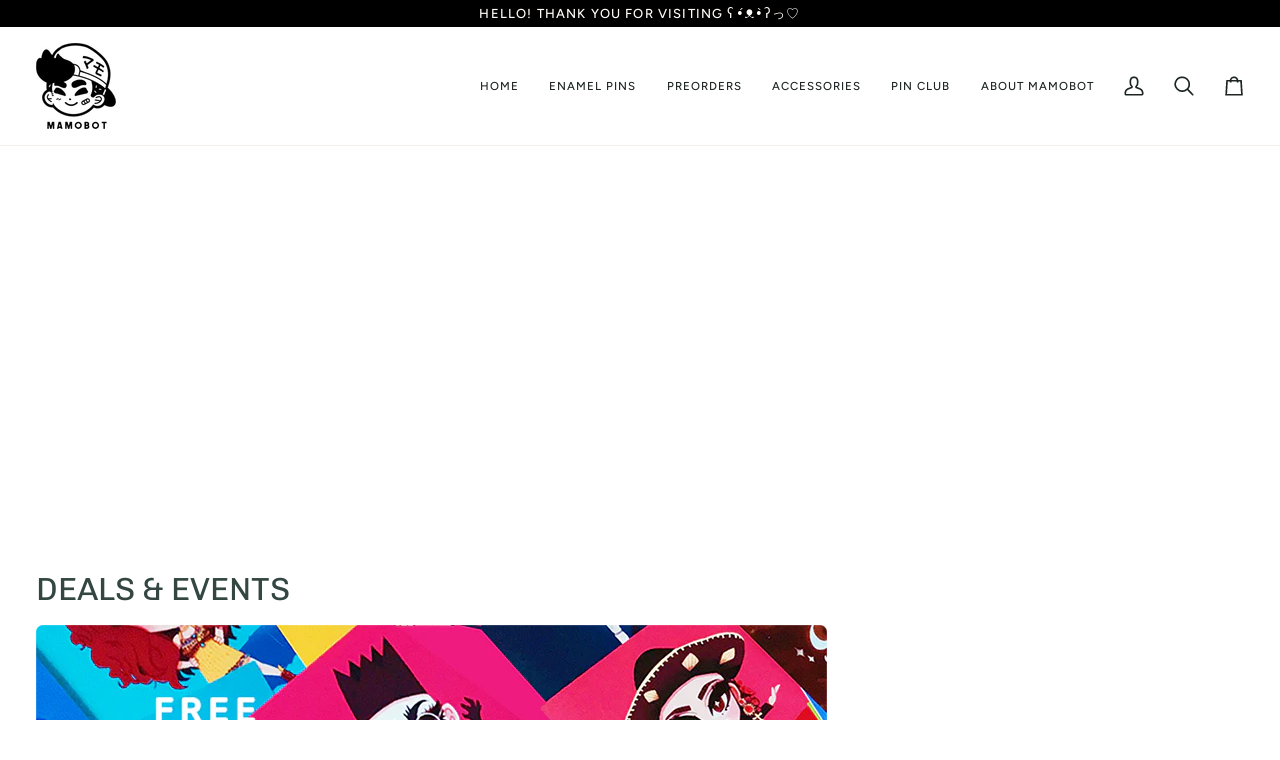

--- FILE ---
content_type: text/css
request_url: https://www.mamobot.com/cdn/shop/t/16/assets/font-settings.css?v=4870289546319013701759342726
body_size: 262
content:
@font-face{font-family:Chivo;font-weight:400;font-style:normal;font-display:swap;src:url(//www.mamobot.com/cdn/fonts/chivo/chivo_n4.059fadbbf52d9f02350103459eb216e4b24c4661.woff2?h1=bWFtb2JvdC5uZXQ&h2=bWFtb2JvdC5jb20&h3=bWFtb2JvdC5hY2NvdW50Lm15c2hvcGlmeS5jb20&hmac=fb7f3c701ba443c318ffdb2184dd266d4e2d79b15be9e50e1c98422267f6e49f) format("woff2"),url(//www.mamobot.com/cdn/fonts/chivo/chivo_n4.f2f8fca8b7ff9f510fa7f09ffe5448b3504bccf5.woff?h1=bWFtb2JvdC5uZXQ&h2=bWFtb2JvdC5jb20&h3=bWFtb2JvdC5hY2NvdW50Lm15c2hvcGlmeS5jb20&hmac=c46e40e8010f574120e32b35f01452bdd258fc19ef71ea2b20e89c61dd78ab49) format("woff")}@font-face{font-family:Figtree;font-weight:400;font-style:normal;font-display:swap;src:url(//www.mamobot.com/cdn/fonts/figtree/figtree_n4.3c0838aba1701047e60be6a99a1b0a40ce9b8419.woff2?h1=bWFtb2JvdC5uZXQ&h2=bWFtb2JvdC5jb20&h3=bWFtb2JvdC5hY2NvdW50Lm15c2hvcGlmeS5jb20&hmac=38982d6757101a7fc47aa5821ca38c8ebb21307a92b4265a8dd0b2e70ba31ccf) format("woff2"),url(//www.mamobot.com/cdn/fonts/figtree/figtree_n4.c0575d1db21fc3821f17fd6617d3dee552312137.woff?h1=bWFtb2JvdC5uZXQ&h2=bWFtb2JvdC5jb20&h3=bWFtb2JvdC5hY2NvdW50Lm15c2hvcGlmeS5jb20&hmac=7b62c8dbab999b8baba7c75de4e9dbac875b1e71e9e69c48a0f6a091eed61640) format("woff")}@font-face{font-family:Figtree;font-weight:500;font-style:normal;font-display:swap;src:url(//www.mamobot.com/cdn/fonts/figtree/figtree_n5.3b6b7df38aa5986536945796e1f947445832047c.woff2?h1=bWFtb2JvdC5uZXQ&h2=bWFtb2JvdC5jb20&h3=bWFtb2JvdC5hY2NvdW50Lm15c2hvcGlmeS5jb20&hmac=864a8c5b00b15122e165d09f6e6d7b68e1cded314687a28046358587ba8c59a3) format("woff2"),url(//www.mamobot.com/cdn/fonts/figtree/figtree_n5.f26bf6dcae278b0ed902605f6605fa3338e81dab.woff?h1=bWFtb2JvdC5uZXQ&h2=bWFtb2JvdC5jb20&h3=bWFtb2JvdC5hY2NvdW50Lm15c2hvcGlmeS5jb20&hmac=8d131a875ec24a75358255c0283afe69290848666db5a67e2ca1abe5cd8c278a) format("woff")}@font-face{font-family:Chivo;font-weight:500;font-style:normal;font-display:swap;src:url(//www.mamobot.com/cdn/fonts/chivo/chivo_n5.c125a8c4bc0d09495fd5b46de945af4518af33bf.woff2?h1=bWFtb2JvdC5uZXQ&h2=bWFtb2JvdC5jb20&h3=bWFtb2JvdC5hY2NvdW50Lm15c2hvcGlmeS5jb20&hmac=b7ab92516ea92865c4353dae623bc6255a23758dd5c65d96bdb95df1a9cca966) format("woff2"),url(//www.mamobot.com/cdn/fonts/chivo/chivo_n5.267686de1c9b5937c512531b839eb191c57b8b51.woff?h1=bWFtb2JvdC5uZXQ&h2=bWFtb2JvdC5jb20&h3=bWFtb2JvdC5hY2NvdW50Lm15c2hvcGlmeS5jb20&hmac=65c21d5fded7cd8d344790d2d4023d1713c3822eba7e094f4b42bdfcecd9b502) format("woff")}@font-face{font-family:Figtree;font-weight:600;font-style:normal;font-display:swap;src:url(//www.mamobot.com/cdn/fonts/figtree/figtree_n6.9d1ea52bb49a0a86cfd1b0383d00f83d3fcc14de.woff2?h1=bWFtb2JvdC5uZXQ&h2=bWFtb2JvdC5jb20&h3=bWFtb2JvdC5hY2NvdW50Lm15c2hvcGlmeS5jb20&hmac=493b7a269fdfbc1422eb9ab8a5111251f196f9216af530c63cf9dc208d768adb) format("woff2"),url(//www.mamobot.com/cdn/fonts/figtree/figtree_n6.f0fcdea525a0e47b2ae4ab645832a8e8a96d31d3.woff?h1=bWFtb2JvdC5uZXQ&h2=bWFtb2JvdC5jb20&h3=bWFtb2JvdC5hY2NvdW50Lm15c2hvcGlmeS5jb20&hmac=c36db037d3d7d52ff239ddcedf7b6700b6b653c1e8528a9618ac6b592e3cbf21) format("woff")}@font-face{font-family:Figtree;font-weight:500;font-style:normal;font-display:swap;src:url(//www.mamobot.com/cdn/fonts/figtree/figtree_n5.3b6b7df38aa5986536945796e1f947445832047c.woff2?h1=bWFtb2JvdC5uZXQ&h2=bWFtb2JvdC5jb20&h3=bWFtb2JvdC5hY2NvdW50Lm15c2hvcGlmeS5jb20&hmac=864a8c5b00b15122e165d09f6e6d7b68e1cded314687a28046358587ba8c59a3) format("woff2"),url(//www.mamobot.com/cdn/fonts/figtree/figtree_n5.f26bf6dcae278b0ed902605f6605fa3338e81dab.woff?h1=bWFtb2JvdC5uZXQ&h2=bWFtb2JvdC5jb20&h3=bWFtb2JvdC5hY2NvdW50Lm15c2hvcGlmeS5jb20&hmac=8d131a875ec24a75358255c0283afe69290848666db5a67e2ca1abe5cd8c278a) format("woff")}@font-face{font-family:Figtree;font-weight:400;font-style:italic;font-display:swap;src:url(//www.mamobot.com/cdn/fonts/figtree/figtree_i4.89f7a4275c064845c304a4cf8a4a586060656db2.woff2?h1=bWFtb2JvdC5uZXQ&h2=bWFtb2JvdC5jb20&h3=bWFtb2JvdC5hY2NvdW50Lm15c2hvcGlmeS5jb20&hmac=e939623196dfcfc13792ad6d17f553b00ee7e714ba7f15c4a2e62ab0ec7ef228) format("woff2"),url(//www.mamobot.com/cdn/fonts/figtree/figtree_i4.6f955aaaafc55a22ffc1f32ecf3756859a5ad3e2.woff?h1=bWFtb2JvdC5uZXQ&h2=bWFtb2JvdC5jb20&h3=bWFtb2JvdC5hY2NvdW50Lm15c2hvcGlmeS5jb20&hmac=217fc6f5512206bb1248af8199b937199700490dfb786b533934e208b3da4504) format("woff")}@font-face{font-family:Figtree;font-weight:500;font-style:italic;font-display:swap;src:url(//www.mamobot.com/cdn/fonts/figtree/figtree_i5.969396f679a62854cf82dbf67acc5721e41351f0.woff2?h1=bWFtb2JvdC5uZXQ&h2=bWFtb2JvdC5jb20&h3=bWFtb2JvdC5hY2NvdW50Lm15c2hvcGlmeS5jb20&hmac=c503bd239f9e20b7f3d8706799cb8435c377f26ad16cb9de1cc4080b794762cf) format("woff2"),url(//www.mamobot.com/cdn/fonts/figtree/figtree_i5.93bc1cad6c73ca9815f9777c49176dfc9d2890dd.woff?h1=bWFtb2JvdC5uZXQ&h2=bWFtb2JvdC5jb20&h3=bWFtb2JvdC5hY2NvdW50Lm15c2hvcGlmeS5jb20&hmac=ef576e97531b08ec5a22a9adb0fd015ea1ef546b87e050f34d347a0a8b07463c) format("woff")}
/*# sourceMappingURL=/cdn/shop/t/16/assets/font-settings.css.map?v=4870289546319013701759342726 */


--- FILE ---
content_type: text/javascript
request_url: https://limits.minmaxify.com/fetch-js/mamobot.myshopify.com?t=20251102164917&callback=minMaxify.initCartValidator
body_size: 83410
content:
!function(){function e(e,n,E,a){this.cart=n||{},this.opt=e,this.customer=E,this.messages=[],this.locale=a&&a.toLowerCase()}e.prototype={recalculate:function(e){this.isOk=!0,this.messages=!e&&[],this.isApplicable()&&(this._calcWeights(),this.addMsg("INTRO_MSG"),this._doSubtotal(),this._doItems(),this._doGroups(),this._doQtyTotals(),this._doWeight())},getMessages:function(){return this.messages||this.recalculate(),this.messages},isApplicable:function(){var e=this.cart._subtotal=Number(this.cart.total_price||0)/100,n=this.opt.overridesubtotal;if(!(n>0&&e>n)){for(var E=0,a=this.cart.items||[],i=0;i<a.length;i++)E+=Number(a[i].quantity);return this.cart._totalQuantity=E,1}},addMsg:function(e,n){if(!this.messages)return;const E=this.opt.messages;var a=E[e];if(E.locales&&this.locale){var i=(E.locales[this.locale]||{})[e];void 0!==i&&(a=i)}a&&(a=this._fmtMsg(unescape(a),n)),this.messages.push(a)},equalTo:function(e){if(this.isOk!==e.isOk)return!1;var n=this.getMessages(),E=e.messages||e.getMessages&&e.getMessages()||[];if(n.length!=E.length)return!1;for(var a=0;a<n.length;++a)if(n[a]!==E[a])return!1;return!0},_calcWeights:function(){this.weightUnit=this.opt.weightUnit||"g";var e=E[this.weightUnit]||1,n=this.cart.items;if(n)for(var a=0;a<n.length;a++){var i=n[a];i._weight=Math.round(Number(i.grams||0)*e*i.quantity*100)/100}this.cart._totalWeight=Math.round(Number(this.cart.total_weight||0)*e*100)/100},_doSubtotal:function(){var e=this.cart._subtotal,n=this.opt.minorder,E=this.opt.maxorder;e<n&&(this.addMsg("MIN_SUBTOTAL_MSG"),this.isOk=!1),E>0&&e>E&&(this.addMsg("MAX_SUBTOTAL_MSG"),this.isOk=!1)},_doWeight:function(){var e=this.cart._totalWeight,n=this.opt.weightmin,E=this.opt.weightmax;e<n&&(this.addMsg("MIN_WEIGHT_MSG"),this.isOk=!1),E>0&&e>E&&(this.addMsg("MAX_WEIGHT_MSG"),this.isOk=!1)},checkGenericLimit:function(e,n,E){if(!(e.quantity<n.min&&(this.addGenericError("MIN",e,n,E),E)||n.max&&e.quantity>n.max&&(this.addGenericError("MAX",e,n,E),E)||n.multiple>1&&e.quantity%n.multiple>0&&(this.addGenericError("MULT",e,n,E),E))){var a=e.line_price/100;void 0!==n.minAmt&&a<n.minAmt&&(this.addGenericError("MIN_SUBTOTAL",e,n,E),E)||n.maxAmt&&a>n.maxAmt&&this.addGenericError("MAX_SUBTOTAL",e,n,E)}},addGenericError:function(e,n,E,a){var i={item:n};a?(e="PROD_"+e+"_MSG",i.itemLimit=E,i.refItem=a):(e="GROUP_"+e+"_MSG",i.groupLimit=E),this.addMsg(e,i),this.isOk=!1},_buildLimitMaps:function(){var e=this.opt,n=e.items||[];e.byVId={},e.bySKU={},e.byId={},e.byHandle={};for(var E=0;E<n.length;++E){var a=n[E];a.sku?e.bySKU[a.sku]=a:a.vId?e.byVId[a.vId]=a:(a.h&&(e.byHandle[a.h]=a),a.id&&(e.byId[a.id]=a))}},_doItems:function(){var e,n=this.cart.items||[],E={},a={},i=this.opt;i.byHandle||this._buildLimitMaps(),(i.itemmin||i.itemmax||i.itemmult)&&(e={min:i.itemmin,max:i.itemmax,multiple:i.itemmult});for(var m=0;m<n.length;m++){var N=n[m],o=this.getCartItemKey(N),A=E[o],I=a[N.handle];A?(A.quantity+=N.quantity,A.line_price+=N.line_price,A._weight+=N._weight):A=E[o]={ref:N,quantity:N.quantity,line_price:N.line_price,grams:N.grams,_weight:N._weight,limit:this._getIndividualItemLimit(N)},I?(I.quantity+=N.quantity,I.line_price+=N.line_price,I._weight+=N._weight):I=a[N.handle]={ref:N,quantity:N.quantity,line_price:N.line_price,grams:N.grams,_weight:N._weight},I.limit&&I.limit.combine||(I.limit=A.limit)}for(var O in E){if(N=E[O])((l=N.limit||N.limitRule)?!l.combine:e)&&this.checkGenericLimit(N,l||e,N.ref)}for(var O in a){var l;if(N=a[O])(l=N.limit||N.limitRule)&&l.combine&&this.checkGenericLimit(N,l,N.ref)}},getCartItemKey:function(e){var n=e.handle;return this.opt.forceVariantIdAsSKU?n+=e.variant_id:n+=e.sku||e.variant_id,n},getCartItemIds:function(e){var n={variant_id:e.variant_id,handle:e.handle||"",product_id:e.product_id,sku:e.sku},E=n.handle.indexOf(" ");return E>0&&(n.sku=n.handle.substring(E+1),n.handle=n.handle.substring(0,E)),n},_getIndividualItemLimit:function(e){var n=this.opt,E=this.getCartItemIds(e);return n.byVId[E.variant_id]||n.bySKU[E.sku]||n.byId[E.product_id]||n.byHandle[E.handle]||this.getIndividualGroupLimit(e,E)},getItemLimit:function(e){var n=this.opt;if(!n)return{};void 0===n.byHandle&&this._buildLimitMaps();var E=this._getIndividualItemLimit(e);return E||(E={min:n.itemmin,max:n.itemmax,multiple:n.itemmult}),E},calcItemLimit:function(e){var n=this.getItemLimit(e);(n={max:n.max||0,multiple:n.multiple||1,min:n.min,combine:n.combine}).min||(n.min=n.multiple);var E=this.opt.maxtotalitems||0;(!n.max||E&&E<n.max)&&(n.max=E);for(var a=this.opt.groups||[],i=0;i<a.length;++i){var m=a[i];1==m.combine&&this.groupIsApplicable(e,m)&&(!n.max||m.max&&m.max<n.max)&&(n.max=m.max)}return n},_doQtyTotals:function(){var e=this.opt.maxtotalitems,n=this.opt.mintotalitems,E=this.opt.multtotalitems,a=this.cart._totalQuantity;0!=e&&a>e&&(this.addMsg("TOTAL_ITEMS_MAX_MSG"),this.isOk=!1),a<n&&(this.addMsg("TOTAL_ITEMS_MIN_MSG"),this.isOk=!1),E>1&&a%E>0&&(this.addMsg("TOTAL_ITEMS_MULT_MSG"),this.isOk=!1)},getIndividualGroupLimit:function(e,n){for(var E=this.opt.groups||[],a=0;a<E.length;++a){var i=E[a];if(1!=i.combine&&this.groupIsApplicable(e,i,n))return i}},groupIsApplicable:function(e,E,a){var i=E.field,m=E.op,N=E.filter;if("[]"==i)return this.checkMultipleConditions(N||[],this.groupIsApplicable.bind(this,e),m,a);var o,A=e[i];switch(i){case"ctags":A=(this.customer||{}).tags||[],o=!0;break;case"product":A=e.product_id;case"coll":case"ptag":o=!0;break;case"price":A/=100;break;case"handle":void 0!==(a||{}).handle&&(A=a.handle)}return o&&("e"==m?(m="oo",N=[N]):"ne"==m&&(m="no",N=[N])),n[m](A,N)},_doGroups:function(){for(var e=this.opt.groups||[],n=0;n<e.length;++n){var E=e[n];if(1==E.combine){for(var a=0,i=0,m=this.cart.items||[],N=0;N<m.length;++N){var o=m[N];this.groupIsApplicable(o,E)&&(a+=o.quantity,i+=o.line_price)}a&&this.checkGenericLimit({quantity:a,line_price:i},E)}}},checkMultipleConditions:function(e,n,E,a){for(var i=0;i<e.length;++i){if(n(e[i],a)){if("not"==E)return!1;if("or"==E)return!0}else{if("and"==E)return!1;if("nor"==E)return!0}}return"and"==E||"not"==E},_fmtMsg:function(e,n){var E,a,i,m=this;return e.replace(/\{\{\s*(.*?)\s*\}\}/g,(function(e,N){try{E||(E=m._getContextMsgVariables(n)||{});var o=E[N];return void 0!==o?o:a||(a=E,m._setGeneralMsgVariables(a),void 0===(o=a[N]))?(i||(i=m._makeEvalFunc(E)),i(N)):o}catch(e){return'"'+e.message+'"'}}))},formatMoney:function(e){var n=this.opt.moneyFormat;if(void 0!==n){try{e=e.toLocaleString()}catch(e){}n&&(e=n.replace(/{{\s*amount[a-z_]*\s*}}/,e))}return e},_getContextMsgVariables(e){if(e){var n,E;if(e.itemLimit){var a=e.item,i=e.refItem||a,m=e.itemLimit;n={item:i,ProductQuantity:a.quantity,ProductName:m.combine&&unescape(i.product_title||m.name)||i.title,GroupTitle:m.title,ProductMinQuantity:m.min,ProductMaxQuantity:m.max,ProductQuantityMultiple:m.multiple},E=[["ProductAmount",Number(a.line_price)/100],["ProductMinAmount",m.minAmt],["ProductMaxAmount",m.maxAmt]]}if(e.groupLimit){a=e.item,i=e.refItem||a,m=e.groupLimit;n={item:i,GroupQuantity:a.quantity,GroupTitle:m.title,GroupMinQuantity:m.min,GroupMaxQuantity:m.max,GroupQuantityMultiple:m.multiple},E=[["GroupAmount",Number(a.line_price)/100],["GroupMinAmount",m.minAmt],["GroupMaxAmount",m.maxAmt]]}if(n){for(var N=0;N<E.length;N++){const e=E[N];isNaN(e[1])||Object.defineProperty(n,e[0],{get:this.formatMoney.bind(this,e[1])})}return n}}},_setGeneralMsgVariables:function(e){var n=this.cart,E=this.opt;e.CartWeight=n._totalWeight,e.CartMinWeight=E.weightmin,e.CartMaxWeight=E.weightmax,e.WeightUnit=this.weightUnit,e.CartQuantity=n._totalQuantity,e.CartMinQuantity=E.mintotalitems,e.CartMaxQuantity=E.maxtotalitems,e.CartQuantityMultiple=E.multtotalitems;for(var a=[["CartAmount",n._subtotal],["CartMinAmount",E.minorder],["CartMaxAmount",E.maxorder]],i=0;i<a.length;i++){const n=a[i];isNaN(n[1])||Object.defineProperty(e,n[0],{get:this.formatMoney.bind(this,n[1])})}},_makeEvalFunc:function(e){return new Function("_expr","with(this) return eval(_expr)").bind(e)}};var n={c:function(e,n){return e&&String(e).indexOf(n)>-1},nc:function(e,n){return e&&-1==String(e).indexOf(n)},e:function(e,n){return e==n},g:function(e,n){return e>n},l:function(e,n){return e<n},ne:function(e,n){return e!=n},be:function(e,n){return e>n[0]&&e<n[1]},oo:function(e,n){if(e){e instanceof Array||(e=[e]);for(var E=0;E<e.length;++E)for(var a=0;a<n.length;++a)if(e[E]==n[a])return 1}},no:function(e,n){e instanceof Array||(e=[e]);for(var E=0;E<e.length;++E)for(var a=0;a<n.length;++a)if(e[E]==n[a])return 0;return 1}},E={g:1,kg:.001,lb:.00220462,oz:.03527396},a={messages:{INTRO_MSG:" Order exceeds quantity allowed.",GROUP_MIN_MSG:"Must have at least {{GroupMinQuantity}} of {{GroupTitle}}.",GROUP_MAX_MSG:"You may only purchase  {{GroupMaxQuantity}}  {{GroupTitle}}.",GROUP_MULT_MSG:"{{GroupTitle}} quantity must be a multiple of {{GroupQuantityMultiple}}.",PROD_MIN_MSG:"{{ProductName}}: Must have at least {{ProductMinQuantity}} of this item.",PROD_MAX_MSG:"{{ProductName}}: Maximum qty purchasable is {{ProductMaxQuantity}} of this item.",PROD_MULT_MSG:"{{ProductName}}: Quantity must be a multiple of {{ProductQuantityMultiple}}."},items:[{id:8856800690405,h:"missingno-enamel-pin-mini-monsters-pokedex-project-shipping-july-15th",name:"??? MISSINGNO ENAMEL PIN [MINI MONSTERS] [POKEDEX PROJECT] [SHIPPING JULY 15TH]",min:1,max:2},{id:8856797446373,h:"143-151-enamel-pin-set-free-shiny-mew-10-pc-total-mini-monsters-pokedex-project-shipping-late-august",name:"[ 143-151 ] ENAMEL PIN SET + FREE SHINY MEW [10 PC TOTAL] [MINI MONSTERS] [POKEDEX PROJECT] [SHIPPING LATE AUGUST ] [",min:1,max:1},{id:9120952254693,h:"5-pc-full-set-sakura-bloom-spring-forms-seasonal-series-enamel-pin-set",name:"[ 5 PC] FULL SET [SAKURA BLOOM - SPRING FORMS] [SEASONAL SERIES] ENAMEL PIN SET",max:2,min:1},{id:8476839018725,h:"wave-3-7-pc-set-haunt-couture-gardevoir-enamel-pin-set-with-set-exclusive-suicunepreorder-shipping-late-april-mixed-grade",name:"[ 7 PC SET] HAUNT COUTURE GARDEVOIR ENAMEL [WAVE 3]  PIN SET WITH SET EXCLUSIVE SUICUNE[PREORDER] [ SHIPPING LATE  APRIL] [MIXED GRADE]",max:1,min:1},{id:8944333258981,h:"9-pc-spooky-pokemallow-set-wave-1-enamel-pin-set",name:"[ 9 PC] SPOOKY POKEMALLOW SET [WAVE 1] ENAMEL PIN SET",max:1,min:1},{id:8781403881701,h:"peach-dress-rosalina-nintendoll",name:"[ PEACH DRESS] ROSALINA [NINTENDOLL] ENAMEL PIN",max:2,min:1},{id:8874135126245,h:"pink-diamond-diancie-x-sylveon-enamelpin-eevee-fusion",name:"[ PINK DIAMOND] [DIANCIE X SYLVEON] ENAMELPIN [EEVEE FUSION]",min:1,max:1},{id:8495132868837,h:"preorder-shiny-pink-dragonair-pokepageant-patreon-exclusive",name:"[ PREORDER] SHINY PINK DRAGONAIR [POKEPAGEANT] [PATREON EXCLUSIVE]",max:1,min:1},{id:6604604702872,h:"sitting-kimono-moon-enamel-pin-limited-edition-mamocave-exclusive",name:"[ PREORDER] SITTING KIMONO MOON ENAMEL PIN [LIMITED EDITION] [MAMOCAVE EXCLUSIVE]",min:1,max:1},{id:9329515790565,h:"pure-pink-shiny-dragonair-pokemallow-soft-dyed-enamel-pin",name:"[ PUREPINK] SHINY DRAGONAIR [POKEMALLOW] SOFT DYED ENAMEL PIN",max:1,min:1},{id:8391684751589,h:"set-bundle-8-pc-haunt-couture-gardevoir-enamel-pin-set",name:"[ SET BUNDLE - 8 PC] HAUNT COUTURE GARDEVOIR ENAMEL PIN SET",max:2,min:1},{id:8517011013861,h:"shiny-milotic-haunt-couture-gardevoir-patreon-exclusive-preorder",name:"[ SHINY MILOTIC] HAUNT COUTURE GARDEVOIR [PATREON EXCLUSIVE  PREORDER]",min:1,max:1},{id:8517011046629,h:"shiny-mimikyu-haunt-couture-gardevoir-patreon-exclusive-preorder",name:"[ SHINY MIMIKYU] HAUNT COUTURE GARDEVOIR [PATREON EXCLUSIVE  PREORDER]",max:1,min:1},{id:8342024716517,h:"shiny-pink-sweet-kitty-espurr-enamel-pin-pokecat",name:"[ SHINY PINK] SWEET KITTY ESPURR ENAMEL PIN [POKECAT]",max:2,min:1},{id:8438399664357,h:"shiny-006-charizard-enamel-pin-mini-monsters-pokedex-project",name:"[ SHINY] 006 CHARIZARD ENAMEL PIN [MINI MONSTERS] [POKEDEX PROJECT]",max:1,min:1},{id:8349747806437,h:"white-glitter-kitty-loaf-meowth-enamel-pin-pokecat",name:"[ WHITE GLITTER ] KITTY LOAF MEOWTH ENAMEL PIN [POKECAT]",max:2,min:1},{id:9290401349861,h:"blushing-shiny-pony-espeon-x-shiny-galarian-ponyta-eevee-fusion-enamel-pin",name:"[~BLUSHING] [SHINY PONY]  [ESPEON X SHINY GALARIAN PONYTA] [EEVEE FUSION] ENAMEL PIN",max:1,min:1},{id:9290400399589,h:"deep-sea-luminous-vaporeon-x-lumineon-eevee-fusion-enamel-pin",name:"[~DEEP SEA] [LUMINOUS]  [VAPOREON X LUMINEON] [EEVEE FUSION] ENAMEL PIN",min:1,max:1},{id:9300685226213,h:"shiny-purple-hisuian-zoroark-pokemallow-soft-dyed-enamel-pin-spookymallow-series",name:"[~SHINY PURPLE] HISUIAN ZOROARK [POKEMALLOW]  SOFT DYED ENAMELPIN [SPOOKYMALLOW SERIES]",max:1,min:1},{id:9300678476005,h:"shiny-falling-litwick-pokemallow-soft-dyed-enamel-pin-spookymallow-series",name:"[~SHINY] [FALLING] LITWICK [POKEMALLOW]  SOFT DYED ENAMEL PIN [SPOOKYMALLOW SERIES]",min:1,max:1},{id:9339279835365,h:"shiny-arbok-blast-off-enamel-pin",name:"[~SHINY] ARBOK [BLAST OFF!] ENAMEL PIN",max:1,min:1,combine:1},{id:9329490624741,h:"shiny-cincinno-pokemallow-soft-dyed-enamel-pin",name:"[~SHINY] CINCINNO [POKEMALLOW] SOFT DYED ENAMEL PIN",min:1,max:1},{id:9300677034213,h:"shiny-giratina-origin-form-pokemallow-soft-dyed-enamel-pin-spookymallow-series",name:"[~SHINY] GIRATINA [ORIGIN FORM] [POKEMALLOW]  SOFT DYED ENAMEL PIN [SPOOKYMALLOW SERIES]",max:1,min:1},{id:9339030831333,h:"shiny-mega-manetric-mega-evolution-pokemallow-soft-dyed-enamel-pin",name:"[~SHINY] MEGA MANETRIC [MEGA EVOLUTION] [POKEMALLOW] SOFT DYED ENAMEL PIN",min:1,max:1,combine:1},{id:9339030798565,h:"shiny-mega-metagross-mega-evolution-pokemallow-soft-dyed-enamel-pin",name:"[~SHINY] MEGA METAGROSS [MEGA EVOLUTION] [POKEMALLOW] SOFT DYED ENAMEL PIN",min:1,max:1,combine:1},{id:9329518444773,h:"shiny-mime-jr-blast-off-collection-enamel-pin",name:"[~SHINY] MIME JR [BLAST OFF! COLLECTION] ENAMEL PIN",max:1,min:1},{id:9300676870373,h:"shiny-mimikyu-heart-pokemallow-soft-dyed-enamel-pin-spookymallow-series",name:"[~SHINY] MIMIKYU [HEART] [POKEMALLOW]  SOFT DYED ENAMEL PIN [SPOOKYMALLOW SERIES]",min:1,max:2},{id:9329483088101,h:"shiny-golden-ninjask-pokemallow-soft-dyed-enamel-pin",name:"[~SHINY] NINJASK [POKEMALLOW] SOFT DYED ENAMEL PIN",max:1,min:1},{id:9329525326053,h:"shiny-seviper-blast-off-collection-enamel-pin",name:"[~SHINY] SEVIPER [BLAST OFF! COLLECTION] ENAMEL PIN",max:1,min:1},{id:9329484693733,h:"shiny-skorupi-pokemallow-soft-dyed-enamel-pin",name:"[~SHINY] SKORUPI [POKEMALLOW] SOFT DYED ENAMEL PIN",max:1,min:1},{id:9339279933669,h:"shiny-weezing-blast-off-enamel-pin",name:"[~SHINY] WEEZING [BLAST OFF!] ENAMEL PIN",min:1,max:1,combine:1},{id:9035131683045,h:"10-pc-pokemallow-wave-7-set-b-pokemallow-soft-dyed-enamel-pin-preorder-shipping-late-march",name:"[10 PC] POKEMALLOW WAVE 7 SET-B [POKEMALLOW] SOFT DYED ENAMEL PIN [PREORDER] [SHIPPING LATE MARCH]",max:1,min:1},{id:9192889286885,h:"12-pc-set-preorder-mega-mallow-set-mega-evolution-soft-dyed-enamel-pin-shipping-sept",name:"[12 PC SET] [PREORDER] [MEGA MALLOW SET] [MEGA EVOLUTION] SOFT DYED ENAMEL PIN [SHIPPING SEPT]",max:1,min:1},{id:9324410667237,h:"12-pc-set-11-pc-1-gengar-poncho-pika-bonus-spookymallow-wave-2-full-main-set-pokemallow-soft-dyed-enamel-pin-spookymallow-mamoween",name:"[13 PC SET] [11 PC + 1 BONUS SHINY AEGISLASH + 1 BONUS GENGAR PONCHO PIKA] SPOOKYMALLOW WAVE 2 FULL MAIN SET [POKEMALLOW]  SOFT DYED ENAMEL PIN [SPOOKYMALLOW] [MAMOWEEN]",max:1,min:1},{id:9303477059813,h:"16-pc-set-15-1-free-shiny-gigantamax-gengar-spookymallow-full-main-set-pokemallow-soft-dyed-enamel-pin-spookymallow-series",name:"[16 PC SET] [15 +1 FREE SHINY GIGANTAMAX GENGAR]  SPOOKYMALLOW FULL MAIN SET  [POKEMALLOW]  SOFT DYED ENAMEL PIN [SPOOKYMALLOW SERIES]",min:1,max:1},{id:9300687257829,h:"15-1-free-xxl-shiny-pumpkaboo-16-pc-set-spookymallow-full-main-set-pokemallow-soft-dyed-enamel-pin-spookymallow-series",name:"[16 PC SET] [15 +1 FREE XXL SHINY PUMPKABOO + SPOOKY SUPRISE BAG]  SPOOKYMALLOW FULL MAIN SET  [POKEMALLOW]  SOFT DYED ENAMEL PIN [SPOOKYMALLOW SERIES]",max:1,min:1},{id:9263039414501,h:"16-pc-set-15-1-bonus-white-rocket-ball-team-rocket-set-blast-off-collection-enamel-pin",name:"[16 PC SET] [15+ 1 BONUS WHITE ROCKET BALL] TEAM ROCKET SET [BLAST OFF! COLLECTION] ENAMEL PIN",max:1,min:1},{id:9035125162213,h:"16-pc-pokemallow-wave-7-set-a-sweet-pokemallow-soft-dyed-enamel-pin-preorder-shipping-late-march",name:"[16 PC] POKEMALLOW WAVE 7 SET-A [POKEMALLOW] SOFT DYED ENAMEL PIN [PREORDER] [SHIPPING LATE MARCH]",min:1,max:1},{id:9060981539045,h:"16-pc-pokemallow-wave-8-main-set-pokemallow-soft-dyed-enamel-pin-preorder-shipping-march-april25-copy",name:"[16 PC] POKEMALLOW WAVE 8 MAIN SET [POKEMALLOW] SOFT DYED ENAMEL PIN [PREORDER] [SHIPPING MARCH/APRIL'25]",min:1,max:1},{id:8428433211621,h:"2-pc-set-5-5-barbie-moon-enamelpin-set-bgrade",name:'[2 PC  SET] [ 5.5" BARBIE MOON ENAMELPIN  SET [BGRADE]',min:1,max:1,combine:1},{id:9315705585893,h:"2-pc-set-dark-outfit-jessie-james-limit-1-mamolabs-early-access",name:"[2 PC SET] DARK OUTFIT JESSIE JAMES [LIMIT 1] [MAMOLABS  EARLY ACCESS]",max:1,min:1},{id:9016641945829,h:"2-pc-stray-lambs-set-duel-mallow-soft-dyed-enamel-pin",name:"[2 PC] STRAY LAMBS SET [DUEL MALLOW] SOFT DYED ENAMEL PIN",min:1,max:1},{id:9208954978533,h:"mario-fireball-smash-series-enamel-pin",name:"[2 PINS] [MARIO + FIREBALL] [SMASH! SERIES] ENAMEL PIN",max:2,min:1},{id:9108844380389,h:"20-pc-set-19-1-pc-pokemallow-soft-dyed-enamel-pin-mixed-grade-preorder",name:"[20 PC SET] [19+1 PROMO PACK] [POKEMALLOW] SOFT DYED ENAMEL PIN [MIXED GRADE] [PREORDER]",max:1,min:1},{id:8984692621541,h:"20-pc-set-pokemallow-wave-4-pokemallow-soft-dyed-enamel-pin-set-mixed-grade",name:"[20 PC SET] POKEMALLOW WAVE 4 [POKEMALLOW] SOFT DYED ENAMEL PIN SET [MIXED GRADE]",min:1,max:1},{id:9300684177637,h:"3-pc-set-pika-pumpkin-set-pokemallow-soft-dyed-enamel-pin-spookymallow-series",name:"[3 PC SET] PIKA PUMPKIN SET [POKEMALLOW]  SOFT DYED ENAMEL PIN [SPOOKYMALLOW SERIES]",min:1,max:3},{id:9078583951589,h:"4-pc-set-poke-winter-forms-seasonal-series-enamel-pin-set",name:"[4 PC SET] [POKE WINTER FORMS] [SEASONAL SERIES]  ENAMEL PIN SET",max:1,min:1},{id:9242532708581,h:"4-pc-set-seasonal-deerling-pokemallow-soft-dyed-enamel-pins",name:"[4 PC SET] [SEASONAL]  DEERLING [POKEMALLOW] SOFT DYED ENAMEL PINS",min:1,max:1},{id:9120948781285,h:"4-pc-set-pkmn-from-behind-set-big-back-pokemallow-soft-dyed-enamel-pin",name:"[4 PC SET] PKMN FROM BEHIND SET [BIG BACK] [POKEMALLOW] SOFT DYED ENAMEL PIN",min:1,max:1},{id:9013671428325,h:"4-pc-bf-wave-luma-star-soft-dyed-enamel-pin-set-mixed-grade",name:"[4 PC] [BF WAVE] LUMA STAR  SOFT DYED ENAMEL PIN SET [MIXED GRADE]",min:1,max:1},{id:9016586830053,h:"4-pc-pokemallow-babies-set-1-pokemallow-soft-dyed-enamel-pin-mixed-grade",name:"[4 PC] POKEMALLOW BABIES SET 1 [POKEMALLOW] SOFT DYED ENAMEL PIN [MIXED GRADE]",min:1,max:1},{id:9007003730149,h:"4-pc-scape-goat-set-duel-mallow-soft-dyed-enamel-pin-set",name:"[4 PC] SCAPE GOAT SET [DUEL MALLOW] SOFT DYED ENAMEL PIN SET",min:1,max:1},{id:9263048720613,h:"6-pc-leafeon-garden-set-pokemallow-soft-dyed-enamel-pin-set",name:"[6 PC] [LEAFEON GARDEN SET] [POKEMALLOW]  SOFT DYED ENAMEL PIN SET",max:1,min:1},{id:8979377553637,h:"7-pc-spooky-eevee-fusions-set-eevee-fusion-enamel-pin-preorder-shipping-dec",name:"[7 PC] SPOOKY EEVEE FUSIONS SET [EEVEE FUSION] ENAMEL PIN [PREORDER] [SHIPPING DEC]",min:1,max:1},{id:9129092481253,h:"8-pc-set-wave-10-set-b-pokemallow-soft-dyed-enamel-pin-preorder",name:"[8 PC SET] WAVE 10 [SET-B] [POKEMALLOW] SOFT DYED ENAMEL PIN [PREORDER]",min:1,max:1},{id:9105143038181,h:"9-pc-total-8-1-pc-free-bonus-eevee-fusion-wave5-set-enamel-pin-preorder-shipping-may-24",name:"[9 PC TOTAL] [8+1 PC FREE BONUS] [EEVEE FUSION WAVE5 SET] ENAMEL PIN [PREORDER] [SHIPPING MAY '24]",min:1,max:1},{id:8283486453989,h:"alola-gen-8-pokestarter-stack-enamel-pin",name:"[ALOLA] [GEN 7] POKESTARTER STACK ENAMEL PIN",max:2,min:1},{id:9220671111397,h:"alolan-vulpix-x-eevee-alola-eevee-fusion-enamel-pin",name:"[ALOLAN VULPIX X EEVEE] [ALOLA] [BABY FOX] [ EEVEE FUSION]  ENAMEL PIN",max:1,min:1},{id:8657461772517,h:"altaria-haunt-couture-gardevoir-enamel-pin",name:"[ALTARIA] HAUNT COUTURE GARDEVOIR ENAMEL PIN",min:1,max:1},{id:8476838461669,h:"altaria-haunt-couture-gardevoir-enamel-pin-preorder-shipping-late-april",name:"[ALTARIA] HAUNT COUTURE GARDEVOIR ENAMEL PIN [PREORDER] [ SHIPPING LATE  APRIL]",min:1,max:1},{id:8874133422309,h:"artist-smeargle-x-eevee-enamelpin-eevee-fusion",name:"[ARTIST] [SMEARGLE X EEVEE] ENAMELPIN  [EEVEE FUSION]",min:1,max:1},{id:8721200283877,h:"smeargle-x-eevee-eevee-fusion-preorder-shipping-june-july",name:"[ARTIST] [SMEARGLE X EEVEE] ENAMELPIN  [EEVEE FUSION] [PREORDER] [SHIPPING JUNE/JULY]",max:2,min:1},{id:9242531463397,h:"autumn-fall-deerling-pokemallow-soft-dyed-enamel-pin",name:"[AUTUMN / FALL] DEERLING [POKEMALLOW] SOFT DYED ENAMEL PIN",max:1,min:1},{id:9263048229093,h:"autumn-leaves-leafeon-pokemallowleafeon-garden-soft-dyed-enamel-pin",name:"[AUTUMN LEAVES] LEAFEON [POKEMALLOW][LEAFEON GARDEN]  SOFT DYED ENAMEL PIN",min:1,max:1},{id:7581003350245,h:"b-grade-4-kimono-neo-queen-usagi-v2-fantasy-enamel-pin-mamocave-exclusivelimited-edition-mamocave-b-grade-only",name:'[B GRADE]  4" KIMONO NEO QUEEN USAGI V2 FANTASY ENAMEL PIN [MAMOCAVE EXCLUSIVE][LIMITED EDITION] [MAMOCAVE] [B GRADE ONLY]',max:2,min:1},{id:6709960343704,h:"bahar-tough-guy-x-mods-series-enamel-pin",name:"[BAHAR] TOUGH GUY X MODS SERIES ENAMEL PIN",min:1,max:2},{id:8983683399909,h:"dark-pink-solo-star-luma-soft-dyed-enamel-pin-mixed-grade",name:"[BERRY] SOLO STAR LUMA  SOFT DYED ENAMEL PIN [MIXED GRADE]",min:1,max:2},{id:8923297251557,h:"test-club",name:"[BETA] POKEMALLOW TRAINER CLUB [MYSTERY]",max:1,min:1,combine:1},{id:8979376144613,h:"big-bite-mawile-x-umbreon-eevee-fusion-enamel-pin-preorder-shipping-dec",name:"[BIG BITE] [MAWILE X UMBREON] [EEVEE FUSION] ENAMEL PIN [PREORDER] [SHIPPING DEC]",max:2,min:1},{id:8874132242661,h:"big-fluffcinccino-x-eevee-enamel-pin",name:"[BIG FLUFF][CINCCINO X EEVEE] ENAMEL PIN [EEVEE FUSION]",max:1,min:1},{id:8721199956197,h:"cinccino-x-eevee-eevee-fusion-preorder-shipping-june-july",name:"[BIG FLUFF][CINCCINO X EEVEE] ENAMELPIN [EEVEE FUSION]  [PREORDER] [ SHIPPING JUNE/JULY]",min:1,max:3},{id:8493368541413,h:"black-nickel-plated-patreon-exclusive-mini-ditto-hearts-3-pc-set-patreon-only-preorder",name:"[BLACK NICKEL PATREON EXCLUSIVE] MINI DITTO HEARTS [ 3 PC SET] [PATREON ONLY PREORDER]",max:4,min:1},{id:8477401645285,h:"black-nickel-patreon-exclusive-pika-fly-enamelpin",name:"[BLACK NICKEL PATREON EXCLUSIVE] PIKA FLY ENAMELPIN",max:2,min:1},{id:8811698684133,h:"black-nickel-plating-shadow-queen-peacj-final-form-preorder-patreon-exclusive",name:"[BLACK NICKEL PLATING] SHADOW QUEEN PEACJ FINAL FORM [PREORDER] [PATREON EXCLUSIVE]",max:1,min:1},{id:8979394855141,h:"black-nickel-missingno-enamel-pin-mini-monsters-pokedex-project",name:"[BLACK NICKEL] ??? MISSINGNO ENAMEL PIN [MINI MONSTERS] [POKEDEX PROJECT]",max:1,min:1},{id:9079175577829,h:"black-nickel-shiny-glitter-pumpkin-patch-pika-ghost-stories-enamel-pin",name:"[BLACK NICKEL] [SHINY GLITTER] PUMPKIN PATCH PIKA GHOST STORIES ENAMEL PIN",max:1,min:1},{id:8812770918629,h:"black-nickel-dark-flareon-enamel-pin",name:"[BLACK NICKEL] DARK FLAREON ENAMEL PIN",max:1,min:1},{id:8812770132197,h:"black-nickel-dark-jolteon-enamel-pin",name:"[BLACK NICKEL] DARK JOLTEON ENAMEL PIN",max:1,min:1},{id:8479162335461,h:"black-nickel-fantasy-jumbo-dark-miku-project-voltage-enamelpin-b-grade-patreon-exclusive-enamelpin",name:"[BLACK NICKEL] FANTASY JUMBO DARK MIKU [PROJECT VOLTAGE] ENAMELPIN [ B GRADE] [PATREON EXCLUSIVE] ENAMELPIN",min:1,max:1},{id:8983683989733,h:"black-nickel-goombella-tattle-enamel-pin-paper-mario-pals",name:"[BLACK NICKEL] GOOMBELLA TATTLE! ENAMEL PIN [PAPER MARIO PALS]",min:1,max:2},{id:8983684186341,h:"black-nickel-kid-yoshi-enamel-pin-paper-mario-pals",name:"[BLACK NICKEL] KID YOSHI ENAMEL PIN [PAPER MARIO PALS]",min:1,max:2},{id:8983684514021,h:"black-nickel-koops-enamel-pin-paper-mario-pals",name:"[BLACK NICKEL] KOOPS ENAMEL PIN [PAPER MARIO PALS]",min:1,max:2},{id:8812766789861,h:"black-nickel-light-vaporeon-enamel-pin",name:"[BLACK NICKEL] LIGHT VAPOREON ENAMEL PIN",max:1,min:1},{id:8983684317413,h:"black-nickel-madame-flurrie-enamel-pin-paper-mario-pals",name:"[BLACK NICKEL] MADAME FLURRIE ENAMEL PIN [PAPER MARIO PALS]",min:1,max:2},{id:9013711765733,h:"black-nickel-minish-cap-link-enamel-pin",name:"[BLACK NICKEL] MINISH CAP LINK ENAMEL PIN",min:1,max:1},{id:8479160565989,h:"black-nickel-pika-fly-pokeballoons-enamel-pin",name:"[BLACK NICKEL] PIKA FLY POKEBALLOONS ENAMEL PIN",min:1,max:1},{id:9079178789093,h:"black-nickel-puppet-show-pika-ghost-stories-enamel-pin",name:"[BLACK NICKEL] PUPPET SHOW - PIKA GHOST STORIES ENAMEL PIN",max:1,min:1},{id:9078584148197,h:"black-nickel-super-star-enamel-pin-mario-minis",name:"[BLACK NICKEL] SUPER STAR ENAMEL PIN [MARIO MINIS]",min:1,max:1},{id:8983684088037,h:"black-nickel-vivian-enamel-pin-paper-mario-pals",name:"[BLACK NICKEL] VIVIAN ENAMEL PIN [PAPER MARIO PALS]",min:1,max:2},{id:9013712060645,h:"black-nickel-windwake-zelda-enamel-pin",name:"[BLACK NICKEL] WINDWAKE ZELDA ENAMEL PIN",max:1,min:1},{id:9339033518309,h:"black-pug-pugmaw-kogmaw-league-mallow-soft-dyed-enamel-pin",name:"[BLACK PUG] PUGMAW KOG'MAW [LEAGUE MALLOW]  SOFT DYED ENAMEL PIN",max:2,min:1,combine:1},{id:8983683563749,h:"black-solo-star-luma-soft-dyed-enamel-pin-mixed-grade",name:"[BLACK] SOLO STAR LUMA  SOFT DYED ENAMEL PIN [MIXED GRADE]",min:1,max:2},{id:8978284708069,h:"blizzard-articuno-x-glaceon-eevee-fusion",name:"[BLIZZARD] [ARTICUNO X GLACEON] [EEVEE FUSION]",min:1,max:1},{id:9271781097701,h:"blobbefett-male-transform-ditto-blobmallow-pokemallow-soft-dyed-enamel-pin",name:"[BLOBBEFETT] [MALE] [TRANSFORM?] DITTO BLOBMALLOW [POKEMALLOW]  SOFT DYED ENAMEL PIN",max:1,min:1},{id:9300656324837,h:"blue-rose-leafeon-pokemallowleafeon-garden-soft-dyed-enamel-pin",name:"[BLUE ROSE] LEAFEON [POKEMALLOW][LEAFEON GARDEN]  SOFT DYED ENAMEL PIN",max:1,min:1},{id:9221910855909,h:"blue-shiny-mew-sitting-stained-glass-bubble-pin",name:"[BLUE SHINY MEW] [SITTING] STAINED GLASS BUBBLE PIN",min:1,max:1},{id:9093506367717,h:"blue-shiny-glitter-bubble-mew-jump-enamelpin-patreon-early-access",name:"[BLUE SHINY] GLITTER BUBBLE MEW [JUMP] ENAMELPIN [PATREON EARLY ACCESS]",max:2,min:1},{id:8874128277733,h:"blue-glitter-heart-poyo-enamel-pin-poyo-dreams",name:"[BLUE] GLITTER HEART POYO Enamel Pin [Poyo Dreams]",min:1,max:1},{id:9035133124837,h:"blue-minior-pokemallow-soft-dyed-enamel-pin-preorder-shipping-late-march",name:"[BLUE] MINIOR [POKEMALLOW] SOFT DYED ENAMEL PIN [PREORDER] [SHIPPING LATE MARCH]",max:1,min:1},{id:8811589828837,h:"blue-soot-sprite-konpeito-enamelpin-pin-club",name:"[BLUE] SOOT SPRITE KONPEITO ENAMELPIN [PIN CLUB]",max:2,min:1},{id:8446820253925,h:"bug-type-new-black-nickel-jumbo-project-voltage-miku-enamelpin-preorder-shipping-late-march-24",name:"[BUG TYPE - NEW BLACK NICKEL] JUMBO PROJECT VOLTAGE MIKU ENAMELPIN [PREORDER] [ SHIPPING LATE MARCH  ‘24]",max:2,min:1},{id:8446830870757,h:"bug-type-jumbo-project-voltage-miku-gold-plated-enamelpin",name:"[BUG TYPE] JUMBO PROJECT VOLTAGE MIKU GOLD PLATED ENAMELPIN",max:2,min:1},{id:8874134733029,h:"butterfly-beautifly-x-sylveon-enamelpin-eevee-fusion",name:"[BUTTERFLY] [BEAUTIFLY X SYLVEON] ENAMELPIN [EEVEE FUSION]",min:1,max:1},{id:8335628894437,h:"butterfree-haunt-couture-gardevoir-preorder-shipping-late-oct-nov",name:"[BUTTERFREE] HAUNT COUTURE GARDEVOIR  [PREORDER] [ SHIPPING LATE OCT/NOV]",max:3,min:1},{id:8390735331557,h:"butterfree-haunt-couture-gardevoir-enamel-pin",name:"[BUTTERFREE] HAUNT COUTURE GARDEVOIR ENAMEL PIN",max:2,min:1},{id:8479153651941,h:"butterfree-haunt-couture-gardevoir-enamel-pin-1",name:"[BUTTERFREE] HAUNT COUTURE GARDEVOIR ENAMEL PIN",min:1,max:1},{id:8978286837989,h:"candlelight-chandelure-x-flareon-eevee-fusion",name:"[CANDLELIGHT] [CHANDELURE X FLAREON] [EEVEE FUSION]",max:1,min:1},{id:8335628304613,h:"chandelure-haunt-couture-gardevoir-preorder-shipping-late-oct-nov",name:"[CHANDELURE] HAUNT COUTURE GARDEVOIR  [PREORDER] [ SHIPPING LATE OCT/NOV]",max:3,min:1},{id:8390736347365,h:"chandelure-haunt-couture-gardevoir-enamel-pin",name:"[CHANDELURE] HAUNT COUTURE GARDEVOIR ENAMEL PIN",max:2,min:1},{id:8479150342373,h:"chandelure-haunt-couture-gardevoir-enamel-pin-1",name:"[CHANDELURE] HAUNT COUTURE GARDEVOIR ENAMEL PIN",max:1,min:1},{id:8657483727077,h:"senshi-doll-chibi-chibi-enamel-pin",name:"[CHIBI CHIBI] SENSHI DOLL ENAMEL PIN",min:1,max:2},{id:8788642955493,h:"chibi-moon-senshi-doll-patreon-early-access",name:"[CHIBI MOON] SENSHI DOLL [PATREON EARLY ACCESS]",min:1,max:2},{id:8376381243621,h:"childs-play-mimikyu-poke-horror-nights-enamel-pin",name:"[CHILD'S PLAY] MIMIKYU [POKE HORROR NIGHTS] ENAMEL PIN",max:2,min:1},{id:8657485922533,h:"classic-moon-senshi-doll-enamel-pin",name:"[CLASSIC MOON] SENSHI DOLL ENAMEL PIN",max:2,min:1},{id:9263270002917,h:"mimikyu-blast-off-collection-enamel-pin",name:"[CLASSIC] MIMIKYU [BLAST OFF! COLLECTION] ENAMEL PIN",min:1,max:2},{id:9339033321701,h:"pugmaw-kogmaw-league-mallow-soft-dyed-enamel-pin",name:"[CLASSIC] PUGMAW KOG'MAW [LEAGUE MALLOW]  SOFT DYED ENAMEL PIN",min:1,max:2,combine:1},{id:9271791288549,h:"classic-witch-boy-kitty-oc-kitties-soft-dyed-enamel-pin",name:"[CLASSIC] WITCH BOY KITTY [OC KITTIES]  SOFT DYED ENAMEL PIN",max:2,min:1},{id:9254005506277,h:"zorua-curse-pin-club-enamelpin",name:"[CLASSIC] ZORUA [CURSE] [PIN CLUB] ENAMELPIN",max:1,min:1},{id:9271788699877,h:"clefairy-transform-ditto-blobmallow-pokemallow-soft-dyed-enamel-pin",name:"[CLEFAIRY] [TRANSFORM?] DITTO BLOBMALLOW [POKEMALLOW]  SOFT DYED ENAMEL PIN",max:1,min:1},{id:8983683301605,h:"cobalt-solo-star-luma-soft-dyed-enamel-pin-mixed-grade",name:"[COBALT] SOLO STAR LUMA  SOFT DYED ENAMEL PIN [MIXED GRADE]",min:1,max:2},{id:9233256218853,h:"confusion-psyduck-pin-club-enamelpin",name:"[CONFUSION]  PSYDUCK [PIN CLUB] ENAMELPIN",min:1,max:1},{id:8978286444773,h:"cotton-whimsicott-x-flareon-eevee-fusion",name:"[COTTON] [WHIMSICOTT X FLAREON] [EEVEE FUSION]",min:1,max:1},{id:8983682646245,h:"hot-pink-solo-star-luma-soft-dyed-enamel-pin-mixed-grade-copy",name:"[DARK GREEN] SOLO STAR LUMA  SOFT DYED ENAMEL PIN [MIXED GRADE]",min:1,max:2},{id:9221908365541,h:"dark-menace-gengar-pokemallow-soft-dyed-enamel-pin",name:"[DARK MENACE] GENGAR [POKEMALLOW] SOFT DYED ENAMEL PIN",min:1,max:1},{id:8657485496549,h:"dark-mercury-pgsm-senshi-doll-enamel-pin",name:"[DARK MERCURY PGSM] SENSHI DOLL ENAMEL PIN",min:1,max:2},{id:8446750589157,h:"dark-mismagius-haunt-couture-gardevoir-classic-enamel-pin-preorder-shipping-march-24",name:"[DARK MISMAGIUS] [HAUNT COUTURE GARDEVOIR CLASSIC  ENAMEL PIN",min:1,max:1},{id:9248913228005,h:"dark-queen-mega-absol-gardevoir-fashion-gardevoir-haunt-couture-patreon-early-access-enamelpin",name:"[DARK QUEEN] MEGA ABSOL GARDEVOIR [FASHION GARDEVOIR] [HAUNT COUTURE]  [PATREON EARLY ACCESS] ENAMELPIN",min:1,max:1,combine:1},{id:9290763927781,h:"dark-queen-mega-absol-gardevoir-fashion-gardevoir-haunt-couture",name:"[DARK QUEEN] MEGA ABSOL GARDEVOIR [FASHION GARDEVOIR] [HAUNT COUTURE] ENAMEL PIN",min:1,max:1},{id:8912934011109,h:"darktype-jumbo-project-voltage-miku-gold-plated-enamel-pin-preorder-shipping-nov-copy",name:"[DARK TYPE]  JUMBO PROJECT VOLTAGE MIKU GOLD PLATED ENAMEL PIN [PREORDER SHIPPING NOV] (Copy)",max:1,min:1},{id:9271801708773,h:"dark-bowser-flame-smash-series-enamel-pin",name:"[DARK] BOWSER [FLAME] [SMASH! SERIES] ENAMEL PIN",max:1,min:1},{id:8479153520869,h:"darkrai-haunt-couture-gardevoir-enamel-pin",name:"[DARKRAI] HAUNT COUTURE GARDEVOIR ENAMEL PIN",min:1,max:1},{id:8342024847589,h:"delcatty-purple-kitty-loaf-skitty-enamel-pin-pokecat",name:"[DELCATTY PURPLE] KITTY LOAF SKITTY ENAMEL PIN [POKECAT]",max:2,min:1},{id:9271775658213,h:"diglett-transform-ditto-blobmallow-pokemallow-soft-dyed-enamel-pin",name:"[DIGLETT] [TRANSFORM?] DITTO BLOBMALLOW [POKEMALLOW]  SOFT DYED ENAMEL PIN",min:1,max:1},{id:8979376603365,h:"distortion-giratina-x-umbreon-eevee-fusion-enamel-pin-preorder-shipping-dec",name:"[DISTORTION] [GIRATINA X UMBREON ] [EEVEE FUSION] ENAMEL PIN [PREORDER] [SHIPPING DEC]",max:2,min:1},{id:8890136789221,h:"include-discord-name-pokemallow-trading-post-special-shiny-mimikyu-soft-dyed-enamel-pin-preordershipping-oct",name:"[DONATION IF NOT A MEMBER] [INCLUDE DISCORD NAME] [POKEMALLOW TRADING POST SPECIAL] [SHINY MIMIKYU] SOFT DYED ENAMEL PIN [MIXED GRADE] [PREORDER][SHIPPING OCT]",max:1,min:1},{id:8912934240485,h:"dragon-type-jumbo-project-voltage-miku-gold-plated-enamel-pin",name:"[DRAGON TYPE]   JUMBO PROJECT VOLTAGE MIKU GOLD PLATED ENAMEL PIN",max:1,min:1},{id:8479153225957,h:"dragonair-haunt-couture-gardevoir-enamel-pin",name:"[DRAGONAIR] HAUNT COUTURE GARDEVOIR ENAMEL PIN",max:1,min:1},{id:8390738182373,h:"driflblim-haunt-couture-gardevoir-enamel-pin",name:"[DRIFLBLIM] HAUNT COUTURE GARDEVOIR ENAMEL PIN",max:2,min:1},{id:8874135879909,h:"eevee-fusion-wave-2-enamel-pin-full-set-12-pc",name:"[EEVEE FUSION] WAVE 2 ENAMEL PIN FULL SET [12 PC]",max:1,min:1},{id:9006705934565,h:"eevee-set-1-3-pc-fashion-gardevoir-haunt-couture-enamel-pin-preorder-shipping-jan-25-copy",name:"[EEVEE SET 1] [3 PC] FASHION GARDEVOIR [HAUNT COUTURE] ENAMEL PIN [PREORDER] [SHIPPING JAN '25] (Copy)",max:2,min:1},{id:8979376406757,h:"eevee-eeveelution-x-mimikyu-eevee-fusion-enamel-pin-preorder-shipping-dec",name:"[EEVEE?] [EEVEELUTION X MIMIKYU] [EEVEE FUSION] ENAMEL PIN [PREORDER] [SHIPPING DEC]",max:2,min:1},{id:8912931750117,h:"electric-type-jumbo-project-voltage-miku-gold-plated-enamel-pin-preorder-shipping-nov",name:"[ELECTRIC TYPE] JUMBO PROJECT VOLTAGE MIKU GOLD PLATED ENAMEL PIN [PREORDER] [SHIPPING NOV]",max:2,min:1},{id:9221916393701,h:"elegant-jumbo-dragonair-enamelpin",name:"[ELEGANT] JUMBO DRAGONAIR ENAMELPIN",min:1,max:1,combine:1},{id:9221916819685,h:"elegant-jumbo-milotic-enamelpin",name:"[ELEGANT] JUMBO MILOTIC ENAMELPIN",max:1,min:1,combine:1},{id:8479152832741,h:"espeon-haunt-couture-gardevoir-enamel-pin",name:"[ESPEON] HAUNT COUTURE GARDEVOIR ENAMEL PIN",min:1,max:1},{id:8657485660389,h:"eternal-moon-senshi-doll-enamel-pin-1",name:"[ETERNAL MOON] SENSHI DOLL ENAMEL PIN",max:2,min:1},{id:8446818943205,h:"fairy-type-new-black-nickel-jumbo-project-voltage-miku-enamelpin-preorder-shipping-late-march-24",name:"[FAIRY TYPE - NEW BLACK NICKEL] JUMBO PROJECT VOLTAGE MIKU ENAMELPIN [PREORDER] [ SHIPPING LATE MARCH  ‘24]",max:2,min:1},{id:8604730884325,h:"fairy-type-celebration-project-voltage-miku-jumbo-enamelpin-preorder-shipping-late-may-june",name:"[FAIRY TYPE CELEBRATION] PROJECT VOLTAGE MIKU JUMBO ENAMELPIN [PREORDER] [MIXED GRADE] [ SHIPPING LATE MAY/JUNE]",min:1,max:1},{id:8912933454053,h:"fairy-type-rose-gold-glitter-celebration-variant-jumbo-project-voltage-miku-gold-plated-enamel-pin",name:"[FAIRY TYPE] [ROSE GOLD GLITTER CELEBRATION VARIANT]  JUMBO PROJECT VOLTAGE MIKU GOLD PLATED ENAMEL PIN",min:1,max:1},{id:8446828904677,h:"fairy-type-jumbo-project-voltage-miku-gold-plated-enamelpin",name:"[FAIRY TYPE] JUMBO PROJECT VOLTAGE MIKU GOLD PLATED ENAMELPIN",max:2,min:1},{id:9300677886181,h:"falling-litwick-pokemallow-soft-dyed-enamel-pin-spookymallow-series",name:"[FALLING] LITWICK [POKEMALLOW]  SOFT DYED ENAMEL PIN [SPOOKYMALLOW SERIES]",max:2,min:1},{id:8604746907877,h:"fantasy-dark-type-project-voltage-miku-jumbo-enamelpin-preorder-mixed-grade-shipping-late-may-june",name:"[FANTASY DARK TYPE ] PROJECT VOLTAGE MIKU JUMBO ENAMELPIN [PREORDER] [MIXED GRADE] [ SHIPPING LATE MAY/JUNE]",max:1,min:1},{id:8604745302245,h:"fantasy-dragon-type-celebration-project-voltage-miku-jumbo-enamelpin-preorder-mixed-grade-shipping-late-may-june",name:"[FANTASY DRAGON TYPE ] PROJECT VOLTAGE MIKU JUMBO ENAMELPIN [PREORDER] [MIXED GRADE] [ SHIPPING LATE MAY/JUNE]",min:1,max:1},{id:8604737601765,h:"fantasy-rock-type-project-voltage-miku-jumbo-enamelpin-preorder-mixed-grade-shipping-late-may-june",name:"[FANTASY ROCK TYPE] PROJECT VOLTAGE MIKU JUMBO ENAMELPIN [PREORDER] [B GRADE] [ SHIPPING LATE MAY/JUNE]",max:1,min:1},{id:9300654981349,h:"female-combee-pokemallow-soft-dyed-enamel-pin",name:"[FEMALE] COMBEE [POKEMALLOW]  SOFT DYED ENAMEL PIN",max:1,min:1},{id:9300681654501,h:"female-frillish-pokemallow-soft-dyed-enamel-pin-spookymallow-series",name:"[FEMALE] FRILLISH [POKEMALLOW]  SOFT DYED ENAMEL PIN [SPOOKYMALLOW SERIES]",min:1,max:2},{id:8446821990629,h:"fighting-type-new-black-nickel-jumbo-project-voltage-miku-enamelpin-preorder-shipping-late-march-24",name:"[FIGHTING TYPE - NEW BLACK NICKEL] JUMBO PROJECT VOLTAGE MIKU ENAMELPIN [PREORDER] [ SHIPPING LATE MARCH  ‘24]",max:2,min:1},{id:8446833295589,h:"fighting-type-jumbo-project-voltage-miku-gold-plated-enamelpin",name:"[FIGHTING TYPE] JUMBO PROJECT VOLTAGE MIKU GOLD PLATED ENAMELPIN",max:2,min:1},{id:8604743827685,h:"fire-type-celebration-project-voltage-miku-jumbo-enamelpin-preorder-mixed-grade-shipping-late-may-june",name:"[FIRE TYPE CELEBRATION] PROJECT VOLTAGE MIKU JUMBO ENAMELPIN [PREORDER] [MIXED GRADE] [ SHIPPING LATE MAY/JUNE]",min:1,max:1},{id:8912933912805,h:"fire-type-jumbo-project-voltage-miku-gold-plated-enamel-pin",name:"[FIRE TYPE]  JUMBO PROJECT VOLTAGE MIKU GOLD PLATED ENAMEL PIN [PREORDER SHIPPING NOV]",max:1,min:1},{id:9006705836261,h:"flareon-fashion-gardevoir-haunt-couture-enamel-pin-preorder-shipping-jan-25",name:"[FLAREON] FASHION GARDEVOIR [HAUNT COUTURE] ENAMEL PIN [PREORDER] [SHIPPING JAN '25]",min:1,max:2},{id:8721201660133,h:"comfey-x-sylveon-eevee-fusion-preorder-shipping-june-july-copy",name:"[FLORAL] [COMFEY X SYLVEON] [EEVEE FUSION] [PREORDER] [SHIPPING JUNE/JULY] ENAMELPIN",min:1,max:1},{id:8657461346533,h:"florges-classic-haunt-couture-gardevoir-enamel-pin",name:"[FLORGES CLASSIC] HAUNT COUTURE GARDEVOIR ENAMEL PIN",min:1,max:1},{id:8657462427877,h:"florgess-blue-flower-haunt-couture-gardevoir-enamel-pin",name:"[FLORGESS BLUE FLOWER] HAUNT COUTURE GARDEVOIR ENAMEL PIN",max:1,min:1},{id:8476838330597,h:"florgess-blue-flower-haunt-couture-gardevoir-enamel-pin-preorder-shipping-late-april",name:"[FLORGESS BLUE FLOWER] HAUNT COUTURE GARDEVOIR ENAMEL PIN [PREORDER] [ SHIPPING LATE  APRIL]",max:1,min:1},{id:8476838199525,h:"florgess-haunt-couture-gardevoir-enamel-pin-preorder-shipping-late-april",name:"[FLORGESS CLASSIC] HAUNT COUTURE GARDEVOIR ENAMEL PIN [PREORDER] [ SHIPPING LATE  APRIL]",max:2,min:1},{id:8479152373989,h:"flygon-haunt-couture-gardevoir-enamel-pin",name:"[FLYGON] HAUNT COUTURE GARDEVOIR ENAMEL PIN",max:1,min:1},{id:8446811275493,h:"flying-type-jumbo-project-voltage-miku-gold-plated-enamelpin-preorder-shipping-late-feb-march-24",name:"[FLYING TYPE] JUMBO PROJECT VOLTAGE MIKU GOLD PLATED ENAMELPIN [PREORDER] [ SHIPPING LATE FEB/MARCH  ‘24]",max:2,min:1},{id:9263047999717,h:"forget-me-not-leafeon-pokemallowleafeon-garden-soft-dyed-enamel-pin",name:"[FORGET ME NOT] LEAFEON [POKEMALLOW][LEAFEON GARDEN]  SOFT DYED ENAMEL PIN",max:1,min:1},{id:8376379179237,h:"freddy-sneasel-poke-horror-nights-enamel-pin",name:"[FREDDY] SNEASEL [POKE HORROR NIGHTS] ENAMEL PIN",max:2,min:1},{id:8657460855013,h:"froslass-haunt-couture-gardevoir-enamel-pin",name:"[FROSLASS] HAUNT COUTURE GARDEVOIR ENAMEL PIN",max:1,min:1},{id:8476837347557,h:"froslass-haunt-couture-gardevoir-enamel-pin-preorder-shipping-late-april",name:"[FROSLASS] HAUNT COUTURE GARDEVOIR ENAMEL PIN [PREORDER] [ SHIPPING LATE  APRIL]",max:2,min:1},{id:8882902958309,h:"full-set-20-pc-pokemallow-4-series-preorder-mixed-grade-shipping-october-enamelpin-set-copy",name:"[FULL SET] [20 PC] [POKEMALLOW 4 SERIES] [PREORDER MIXED GRADE] [SHIPPING OCTOBER] ENAMELPIN SET",max:2,min:1},{id:8283483668709,h:"kanto-gen-1-pokestarter-stack-enamel-pin",name:"[GALAR] [GEN 8] POKESTARTER STACK ENAMEL PIN",max:2,min:1},{id:8912933191909,h:"garchomp-pokemallow-enamelpin-mixed-grade-patreon-early-access-copy",name:"[GARCHOMP] POKEMALLOW ENAMELPIN [MIXED GRADE] -  [PATREON EARLY ACCESS]",min:1,max:1},{id:8390737330405,h:"gardevoir-classic-haunt-couture-gardevoir-enamel-pin",name:"[GARDEVOIR CLASSIC]  ENAMEL PIN",max:2,min:1},{id:9271777100005,h:"gengar-transform-ditto-blobmallow-pokemallow-soft-dyed-enamel-pin",name:"[GENGAR] [TRANSFORM?] DITTO BLOBMALLOW [POKEMALLOW]  SOFT DYED ENAMEL PIN",max:1,min:1},{id:8446819336421,h:"ghost-type-new-black-nickel-jumbo-project-voltage-miku-enamelpin-preorder-shipping-late-march-24",name:"[GHOST TYPE - NEW BLACK NICKEL] JUMBO PROJECT VOLTAGE MIKU ENAMELPIN [PREORDER] [ SHIPPING LATE MARCH  ‘24]",max:2,min:1},{id:8604736684261,h:"ghost-type-celebration-project-voltage-miku-jumbo-enamelpin-preorder-mixed-grade-shipping-late-may-june",name:"[GHOST TYPE CELEBRATION] PROJECT VOLTAGE MIKU JUMBO ENAMELPIN [PREORDER] [MIXED GRADE] [ SHIPPING LATE MAY/JUNE]",max:1,min:1},{id:8913517576421,h:"ghost-type-rose-gold-glitter-jumbo-project-voltage-miku-gold-plated-enamel-pin-preorder-shipping-nov-copy",name:"[GHOST TYPE]  [ROSE GOLD + GLITTER] JUMBO PROJECT VOLTAGE MIKU GOLD PLATED ENAMEL PIN [PREORDER SHIPPING NOV]",max:1,min:1},{id:8912933716197,h:"ghost-type-gold-celebration-variant-jumbo-project-voltage-miku-gold-plated-enamel-pin",name:"[GHOST TYPE] [GOLD CELEBRATION VARIANT]  JUMBO PROJECT VOLTAGE MIKU GOLD PLATED ENAMEL PIN",min:1,max:1},{id:8446830248165,h:"ghost-type-jumbo-project-voltage-miku-gold-plated-enamelpin",name:"[GHOST TYPE] JUMBO PROJECT VOLTAGE MIKU GOLD PLATED ENAMELPIN",max:2,min:1},{id:8335629025509,h:"giratina-haunt-couture-gardevoir-preorder-shipping-late-oct-nov",name:"[GIRATINA] HAUNT COUTURE GARDEVOIR  [PREORDER] [ SHIPPING LATE OCT/NOV]",max:3,min:1},{id:8390733693157,h:"giratina-haunt-couture-gardevoir-enamel-pin",name:"[GIRATINA] HAUNT COUTURE GARDEVOIR ENAMEL PIN",max:2,min:1},{id:8479148835045,h:"giratina-haunt-couture-gardevoir-enamel-pin-1",name:"[GIRATINA] HAUNT COUTURE GARDEVOIR ENAMEL PIN",min:1,max:1},{id:8978285297893,h:"glacial-reice-x-glaceon-eevee-fusion",name:"[GLACIAL] [REICE X GLACEON] [EEVEE FUSION]",max:1,min:1},{id:8283474264293,h:"glitter-dress-pretty-parsaol-peach-enamel-pin",name:"[GLITTER DRESS] PRETTY PARSAOL PEACH ENAMEL PIN",max:2,min:1},{id:8410245038309,h:"glitter-dress-taylor-speak-now-enamel-pin-pop-girl-1",name:"[GLITTER DRESS] TAYLOR [SPEAK NOW] ENAMEL PIN [POP GIRL]",max:1,min:1},{id:9249234452709,h:"glitter-sparkle-espeon-pokemallow-soft-dyed-enamel-pin",name:"[GLITTER SPARKLE] ESPEON [POKEMALLOW] SOFT DYED ENAMEL PIN",max:1,min:1,combine:1},{id:9249233273061,h:"glitter-sparkle-umbreon-pokemallow-soft-dyed-enamel-pin",name:"[GLITTER SPARKLE] UMBREON  [POKEMALLOW] SOFT DYED ENAMEL PIN",min:1,max:1,combine:1},{id:8342024519909,h:"glitter-white-kitty-loaf-meowth-enamel-pin-pokecat",name:"[GLITTER WHITE] KITTY LOAF MEOWTH ENAMEL PIN [POKECAT]",max:2,min:1},{id:9329491837157,h:"glitter-skitty-cincinno-pokemallow-soft-dyed-enamel-pin",name:"[GLITTER] [SKITTY] CINCINNO [POKEMALLOW] SOFT DYED ENAMEL PIN",max:1,min:1},{id:8882504204517,h:"glitter-149-dragonite-enamelpin-patreon-exclusive",name:"[GLITTER] 149 DRAGONITE ENAMELPIN [PATREON EXCLUSIVE]",min:1,max:1},{id:8927040602341,h:"glittery-143-snorlax-enamel-pin-pin-club-exclusive",name:"[GLITTERY] 143 SNORLAX ENAMELPIN [PIN CLUB EXCLUSIVE]",max:1,min:1},{id:8493360251109,h:"gold-plated-patreon-exclusive-mini-ditto-hearts-3-pc-set-patreon-only-preorder",name:"[GOLD PLATED PATREON EXCLUSIVE] MINI DITTO HEARTS [ 3 PC SET] [PATREON ONLY PREORDER]",max:4,min:1},{id:8722789040357,h:"goldfish-goldeen-x-vaporeon-eevee-fusion",name:"[GOLDFISH] [GOLDEEN X VAPOREON] [EEVEE FUSION] ENAMEL PIN",max:1,min:1},{id:8479152242917,h:"gothitelle-haunt-couture-gardevoir-enamel-pin",name:"[GOTHITELLE] HAUNT COUTURE GARDEVOIR ENAMEL PIN",max:1,min:1},{id:8912931422437,h:"grass-type-jumbo-project-voltage-miku-gold-plated-enamel-pin-preorder-shipping-nov",name:"[GRASS TYPE] JUMBO PROJECT VOLTAGE MIKU GOLD PLATED ENAMEL PIN [PREORDER] [SHIPPING NOV]",max:2,min:1},{id:8811589435621,h:"green-soot-sprite-konpeito-enamelpin-pin-club",name:"[GREEN] SOOT SPRITE KONPEITO ENAMELPIN [PIN CLUB]",max:2,min:1},{id:8446805999845,h:"ground-type-project-voltage-miku-enamelpin-preorder-shipping-late-feb-march-24",name:"[GROUND TYPE] JUMBO PROJECT VOLTAGE MIKU GOLD PLATED ENAMELPIN [PREORDER] [ SHIPPING LATE FEB/MARCH  ‘24]",max:2,min:1},{id:9235060130021,h:"guppy-vaporeon-x-wishiwashi-eevee-fusion-enamel-pin",name:"[GUPPY]  [VAPOREON X WISHIWASHI] [EEVEE FUSION] ENAMEL PIN",combine:1,min:1,max:2},{id:9221908725989,h:"happy-blissy-pokemallow-soft-dyed-enamel-pin",name:"[HAPPY] BLISSY [POKEMALLOW] SOFT DYED ENAMEL PIN",max:1,min:1},{id:9263050162405,h:"hatterene-gardevoir-fashion-gardevoir-haunt-couture-enamel-pin",name:"[HATTERENE] GARDEVOIR [FASHION GARDEVOIR] [HAUNT COUTURE]   ENAMEL PIN",max:1,min:1},{id:8722783699173,h:"head-honcho-honchkrow-x-umbreon-eevee-fusion-shipping-june-july",name:"[HEAD HONCHO] [HONCHKROW X UMBREON] [EEVEE FUSION]  ENAMEL PIN",min:1,max:1},{id:8722779439333,h:"hell-hound-houndoom-x-umbreon-eevee-fusion-shipping-june-july",name:"[HELL HOUND] [HOUNDOOM X UMBREON] [EEVEE FUSION]  ENAMEL PIN",max:2,min:1},{id:9220672651493,h:"hisuian-zorua-x-eevee-omen-eevee-fusion-enamel-pin",name:"[HISUIAN ZORUA X EEVEE] [OMEN] [ EEVEE FUSION]  ENAMEL PIN",max:1,min:1},{id:8722785894629,h:"homunculus-reuniclus-x-espeon-eevee-fusion-shipping-june-july",name:"[HOMUNCULUS] [REUNICLUS X ESPEON] [EEVEE FUSION]  ENAMEL PIN",min:1,max:2},{id:8283486126309,h:"honen-gen-3-pokestarter-stack-enamel-pin",name:"[HONEN] [GEN 3] POKESTARTER STACK ENAMEL PIN",max:2,min:1},{id:8908085854437,h:"hot-pink-solo-star-luma-soft-dyed-enamel-pin-mixed-grade",name:"[HOT PINK] SOLO STAR LUMA  SOFT DYED ENAMEL PIN [MIXED GRADE]",min:1,max:1},{id:8657485267173,h:"human-luna-senshi-doll-enamel-pin-1",name:"[HUMAN LUNA] SENSHI DOLL ENAMEL PIN",min:1,max:2},{id:8912931815653,h:"ice-type-jumbo-project-voltage-miku-gold-plated-enamel-pin-preorder-shipping-nov",name:"[ICE TYPE] JUMBO PROJECT VOLTAGE MIKU GOLD PLATED ENAMEL PIN [PREORDER] [SHIPPING NOV]",min:1,max:2},{id:8829640245477,h:"pokemallow-trading-post-special-shiny-celebi-soft-dyed-enamel-pin-preordershipping-sept",name:"[INCLUDE DISCORD NAME] [POKEMALLOW TRADING POST SPECIAL] [SHINY CELEBI] SOFT DYED ENAMEL PIN [PREORDER][SHIPPING SEPT]",max:1,min:1},{id:8829641425125,h:"include-discord-name-pokemallow-trading-post-special-shiny-gardevoir-soft-dyed-enamel-pin-preordershipping-sept-copy",name:"[INCLUDE DISCORD NAME] [POKEMALLOW TRADING POST SPECIAL] [SHINY GARDEVOIR] SOFT DYED ENAMEL PIN [PREORDER][SHIPPING SEPT]",min:1,max:1},{id:9013408891109,h:"include-twitch-name",name:"[INCLUDE TWITCH NAME]",min:1,max:1,combine:1},{id:9075267895525,h:"limit-1-mamolabs-early-access-preorder-gallade-pokemallow-v1-mixed-grade-copy",name:"[INCLUDE TWITCH NAME] [LIMIT 1] [MAMOLABS  EARLY ACCESS PREORDER] GALLADE POKEMALLOW [V1] [MIXED GRADE]",min:1,max:1,multiple:1,combine:1},{id:8997721899237,h:"mamolabs-early-access-preorder-shiny-pokemallow-mystery-pack-1-pc-mixed-grade",name:"[INCLUDE TWITCH NAME] [MAMOLABS EARLY ACCESS PREORDER] SHINY POKEMALLOW MYSTERY PACK [ 1 PC] [MIXED GRADE]",min:1,max:1},{id:8376384848101,h:"jason-pika-poke-horror-nights-enamel-pin",name:"[JASON] PIKA [POKE HORROR NIGHTS] ENAMEL PIN",max:2,min:1},{id:6709963194520,h:"jesus-tough-guy-x-mods-series-enamel-pin",name:"[JESUS] TOUGH GUY X MODS SERIES ENAMEL PIN",max:2,min:1},{id:8376375181541,h:"jigsaw-banette-poke-horror-nights-enamel-pin",name:"[JIGSAW] BANETTE [POKE HORROR NIGHTS] ENAMEL PIN",max:2,min:1},{id:8283486781669,h:"johto-gen-2-pokestarter-stack-enamel-pin",name:"[JOHTO] [GEN 2] POKESTARTER STACK ENAMEL PIN",max:2,min:1},{id:9006705508581,h:"jolteon-fashion-gardevoir-haunt-couture-enamel-pin-preorder-shipping-jan-25",name:"[JOLTEON] FASHION GARDEVOIR [HAUNT COUTURE] ENAMEL PIN [PREORDER] [SHIPPING JAN '25]",max:2,min:1},{id:8978282447077,h:"joltom-rotom-x-jolteon-eevee-fusion",name:"[JOLTOM] [ROTOM X JOLTEON] [EEVEE FUSION]",min:1,max:1},{id:8722781995237,h:"tyrant-tyranitar-x-umbreon-eevee-fusion-shipping-june-july",name:"[KAIJU] [TYRANITAR X UMBREON] [EEVEE FUSION]  ENAMEL PIN",max:1,min:1},{id:8283484946661,h:"kalos-gen-6-pokestarter-stack-enamel-pin",name:"[KALOS] [GEN 6] POKESTARTER STACK ENAMEL PIN",max:2,min:1},{id:8283487142117,h:"kanto-gen-1-pokestarter-stack-enamel-pin-1",name:"[KANTO] [GEN 1] POKESTARTER STACK ENAMEL PIN",max:2,min:1},{id:9108142391525,h:"ketchup-chubbychu-pokemallow-soft-dyed-enamel-pin-mixed-grade-preorder-copy",name:"[KETCHUP] CHUBBYCHU [POKEMALLOW] SOFT DYED ENAMEL PIN [MIXED GRADE] [PREORDER] (Copy)",max:2,min:1},{id:8390736642277,h:"pink-chandelure-haunt-couture-gardevoir-enamel-pin",name:"[LAVENDER CHANDELURE] HAUNT COUTURE GARDEVOIR ENAMEL PIN",max:2,min:1},{id:8335628697829,h:"lilligant-haunt-couture-gardevoir-preorder-shipping-late-oct-nov",name:"[LILLIGANT] HAUNT COUTURE GARDEVOIR  [PREORDER] [ SHIPPING LATE OCT/NOV]",max:3,min:1},{id:8390735036645,h:"lilligant-haunt-couture-gardevoir-enamel-pin",name:"[LILLIGANT] HAUNT COUTURE GARDEVOIR ENAMEL PIN",max:2,min:1},{id:9043605717221,h:"limit-1-option-pokemallow-wave-6-blind-bag-mixed-grade",name:"[LIMIT 1 OPTION] POKEMALLOW WAVE 6 BLIND BAG [MIXED GRADE]",max:1,min:1,combine:1},{id:8979364905189,h:"limit-1-shiny-little-candle-litwick-x-flareon-eevee-fusion-enamelpin-patreon-exclusive-preorder",name:"[LIMIT 1]  [SHINY LITTLE CANDLE] LITWICK X FLAREON [EEVEE FUSION] ENAMELPIN -  [PATREON EXCLUSIVE] [PREORDER]",max:1,min:1},{id:9026488107237,h:"limit-1-discord-exclusive-female-chubbychu-pokemallow-soft-dyed-enamel-pin-preordershipping-late-feb-mixed-grade",name:"[LIMIT 1] [DISCORD EXCLUSIVE] FEMALE CHUBBYCHU POKEMALLOW SOFT DYED ENAMEL PIN [PREORDER][SHIPPING LATE FEB] [MIXED GRADE]",min:1,max:1},{id:9026487091429,h:"limit-1-piplup-happy-pokemallow-soft-dyed-enamel-pin-preordershipping-late-feb-mixed-grade",name:"[LIMIT 1] [DISCORD EXCLUSIVE] PIPLUP [HAPPY] POKEMALLOW SOFT DYED ENAMEL PIN [PREORDER][SHIPPING LATE FEB] [MIXED GRADE]",min:1,max:1},{id:9026506424549,h:"limit-1-mamolabs-early-access-preorder-shiny-piplup-happy-mixed-grade",name:"[LIMIT 1] [MAMOLABS  EARLY ACCESS PREORDER] SHINY PIPLUP [HAPPY] [MIXED GRADE]",max:1,min:1},{id:8856907415781,h:"limit-1-patreon-exclusive-pokemallow-shiny-shaymin-soft-dyed-enamelpin-mixed-grade",name:"[LIMIT 1] [PATREON EXCLUSIVE] POKEMALLOW SHINY SHAYMIN SOFT DYED ENAMELPIN [MIXED GRADE]",max:1,min:1},{id:9015956603109,h:"shiny-mew-pokemallow-soft-dyed-enamel-pin-preordershipping-late-jan-mixed-grade",name:"[LIMIT 1] [SHINY MEW] POKEMALLOW SOFT DYED ENAMEL PIN [PREORDER][SHIPPING LATE JAN] [MIXED GRADE]",min:1,max:1},{id:9037480329445,h:"limit-1autmun-leafeon-pokemallow-soft-dyed-enamel-pin",name:"[LIMIT 1] AUTMUN LEAFEON [POKEMALLOW] SOFT DYED ENAMEL PIN [ MIXED GRADE]",min:1,max:1},{id:9037659144421,h:"limit-1-dragonite-family-pokemallow-soft-dyed-enamel-pin-mixed-grade",name:"[LIMIT 1] DRAGONITE FAMILY [POKEMALLOW] SOFT DYED ENAMEL PIN [ MIXED GRADE]",min:1,max:1},{id:9037660520677,h:"limit-1-gengar-family-pokemallow-soft-dyed-enamel-pin-mixed-grade",name:"[LIMIT 1] GENGAR FAMILY [POKEMALLOW] SOFT DYED ENAMEL PIN [ MIXED GRADE]",max:1,min:1,combine:1},{id:9037659635941,h:"limit-1-pink-dragonite-family-pokemallow-soft-dyed-enamel-pin-mixed-grade",name:"[LIMIT 1] PINK DRAGONITE FAMILY [POKEMALLOW] SOFT DYED ENAMEL PIN [ MIXED GRADE]",max:1,min:1},{id:9043923402981,h:"poke-cat-tree-rainbow-enamel-pin",name:"[LIMIT 1] POKE CAT TREE [RAINBOW]  ENAMEL PIN",min:1,max:1},{id:9016595087589,h:"shiny-ninetales-pokemallow-soft-dyed-enamelpin-mixed-grade",name:"[LIMIT 1] SHINY NINETALES [POKEMALLOW] SOFT DYED ENAMELPIN [MIXED GRADE] [PREORDER] [PATREON EXCLUSIVE]",max:1,min:1},{id:9016596725989,h:"limit-1-shiny-umbreon-pokemallow-soft-dyed-enamelpin-mixed-grade-preorder-patreon-exclusive",name:"[LIMIT 1] SHINY UMBREON [POKEMALLOW] SOFT DYED ENAMELPIN [MIXED GRADE] [PREORDER] [PATREON EXCLUSIVE]",min:1,max:1},{id:9300678770917,h:"xxl-pumpkaboo-jumbo-pokemallow-soft-dyed-enamel-pin-spookymallow-series-copy",name:"[LIMITED EDITION] XXL PUMPKABOO [JUMBO POKEMALLOW]  SOFT DYED ENAMEL PIN [SPOOKYMALLOW SERIES]",max:2,min:1},{id:8721200742629,h:"chikorita-x-leafeon-eevee-fusion-preorder-shipping-june-july",name:"[LITTEL LEAF] [CHIKORITA X LEAFEON] ENAMELPIN  [EEVEE FUSION] [PREORDER] [SHIPPING JUNE/JULY]",min:1,max:2},{id:8979374702821,h:"little-candle-litwickx-flareon-eevee-fusion-enamel-pin",name:"[LITTLE CANDLE] [LITWICK X FLAREON] [EEVEE FUSION] ENAMEL PIN [PREORDER] [SHIPPING DEC]",max:2,min:1},{id:8874130899173,h:"little-leaf-chikorita-x-leafeon-enamel-pin-eevee-fusion",name:"[LITTLE LEAF] [CHIKORITA X LEAFEON] ENAMEL PIN [EEVEE FUSION]",max:1,min:1},{id:8978282086629,h:"little-spark-joltik-x-jolteon-eevee-fusion",name:"[LITTLE SPARK] [JOLTIK X JOLTEON] [EEVEE FUSION]",max:1,min:1},{id:9329501864165,h:"lovely-bidoof-pokemallow-enamel-pin",name:"[LOVELY] BIDOOF [POKEMALLOW] ENAMEL PIN",max:1,min:1},{id:8874132799717,h:"lucky-cat-meowth-x-eevee-enamelpin-eevee-fusion",name:"[LUCKY CAT] [MEOWTH X EEVEE] ENAMELPIN [EEVEE FUSION]",min:1,max:1},{id:8721171644645,h:"meowth-x-eevee-eevee-fusion-preorder-shipping-june-july",name:"[LUCKY CAT] [MEOWTH X EEVEE] ENAMELPIN [EEVEE FUSION] [PREORDER] [SHIPPING JUNE/JULY]",max:2,min:1},{id:8912933028069,h:"lugia-pokemallow-enamelpin-mixed-grade-patreon-early-access",name:"[LUGIA] POKEMALLOW ENAMELPIN [MIXED GRADE] -  [PATREON EARLY ACCESS]",max:1,min:1},{id:9235060556005,h:"luminous-vaporeon-x-lumineon-eevee-fusion-enamel-pin",name:"[LUMINOUS]  [VAPOREON X LUMINEON] [EEVEE FUSION] ENAMEL PIN",combine:1,max:1,min:1},{id:8978283266277,h:"lux-luxray-x-jolteon-eevee-fusion",name:"[LUX] [LUXRAY X JOLTEON] [EEVEE FUSION]",min:1,max:1},{id:9300681588965,h:"male-frillish-pokemallow-soft-dyed-enamel-pin-spookymallow-series",name:"[MALE] FRILLISH [POKEMALLOW]  SOFT DYED ENAMEL PIN [SPOOKYMALLOW SERIES]",min:1,max:2},{id:9179912962277,h:"maple-happy-maple-ac-mallow-soft-dyed-enamel-pin",name:"[MAPLE HAPPY] MAPLE [AC MALLOW] SOFT DYED ENAMEL PIN",max:1,min:1},{id:8874122641637,h:"mario-minis-wave-3-enamel-pin-set-6-pc",name:"[MARIO MINIS] WAVE 3 ENAMEL PIN SET [6 PC]",max:1,min:1},{id:8912933159141,h:"mawile-pokemallow-enamelpin-mixed-grade-patreon-early-access",name:"[MAWILE ] POKEMALLOW ENAMELPIN [MIXED GRADE] -  [PATREON EARLY ACCESS]",min:1,max:1},{id:9185377648869,h:"mega-absol-fashion-gardevoir-haunt-couture-enamel-pin",name:"[MEGA ABSOL] FASHION GARDEVOIR [HAUNT COUTURE] ENAMEL PIN",max:1,min:1},{id:9303062151397,h:"mega-dragonite-gardevoir-fashion-gardevoir-haunt-couture-enamel-pin",name:"[MEGA DRAGONITE] GARDEVOIR [FASHION GARDEVOIR] [HAUNT COUTURE]   ENAMEL PIN",max:1,min:1,combine:1},{id:9078584279269,h:"mercury-senshi-doll-enamel-pin-1",name:"[MERCURY] SENSHI DOLL ENAMEL PIN",max:2,min:1},{id:9158723272933,h:"mermaid-feebas-friend-milotic-x-vaporeon-eevee-fusion-enamel-pin",name:"[MERMAID] [FEEBAS FRIEND] [MILOTIC X VAPOREON] [EEVEE FUSION] ENAMEL PIN",max:1,min:1},{id:8722788712677,h:"mermaid-milotic-x-vaporeon-eevee-fusion",name:"[MERMAID] [MILOTIC X VAPOREON] [EEVEE FUSION] ENAMEL PIN",min:1,max:1},{id:8657462001893,h:"mew-pink-haunt-couture-gardevoir-enamel-pin",name:"[MEW PINK] HAUNT COUTURE GARDEVOIR ENAMEL PIN",min:1,max:1},{id:8657462231269,h:"mew-shiny-blue-haunt-couture-gardevoir-enamel-pin",name:"[MEW SHINY BLUE] HAUNT COUTURE GARDEVOIR ENAMEL PIN",max:1,min:1},{id:8476838953189,h:"mew-classic-pink-haunt-couture-gardevoir-enamel-pin-preorder-shipping-late-april-mixed-grade",name:"[MEW] [CLASSIC PINK] HAUNT COUTURE GARDEVOIR ENAMEL PIN [PREORDER] [ SHIPPING LATE  APRIL] [MIXED GRADE]",max:2,min:1},{id:8476838822117,h:"mew-shiny-blue-haunt-couture-gardevoir-enamel-pin-preorder-shipping-late-april-mixed-grade",name:"[MEW] [SHINY BLUE] HAUNT COUTURE GARDEVOIR ENAMEL PIN [PREORDER] [ SHIPPING LATE  APRIL] [MIXED GRADE]",max:1,min:1},{id:6709962571928,h:"mike-tough-guy-x-mods-series-enamel-pin",name:"[MIKE] TOUGH GUY X MODS SERIES ENAMEL PIN",min:1,max:2},{id:6709961621656,h:"milk-tough-guy-x-mods-series-enamel-pin",name:"[MILK] TOUGH GUY X MODS SERIES ENAMEL PIN",max:2,min:1},{id:8479152046309,h:"milotic-haunt-couture-gardevoir-enamel-pin",name:"[MILOTIC] HAUNT COUTURE GARDEVOIR ENAMEL PIN",min:1,max:1},{id:9253999476965,h:"mimikins-mimikyu-pokemallow-soft-dyed-enamel-pin",name:"[MIMIKINS] MIMIKYU [POKEMALLOW] SOFT DYED ENAMEL PIN",min:1,max:1},{id:9271779623141,h:"mimikyu-transform-ditto-blobmallow-pokemallow-soft-dyed-enamel-pin",name:"[MIMIKYU] [TRANSFORM?] DITTO BLOBMALLOW [POKEMALLOW]  SOFT DYED ENAMEL PIN",min:1,max:1},{id:8479151456485,h:"copy-of-mimiyku-haunt-couture-gardevoir-enamelpin",name:"[MIMIYKU] HAUNT COUTURE GARDEVOIR ENAMEL PIN",min:1,max:1},{id:9035133092069,h:"mint-minior-pokemallow-soft-dyed-enamel-pin-preorder-shipping-late-march",name:"[MINT] MINIOR [POKEMALLOW] SOFT DYED ENAMEL PIN [PREORDER] [SHIPPING LATE MARCH]",min:1,max:1},{id:8908085887205,h:"mint-solo-star-luma-soft-dyed-enamel-pin-mixed-grade-copy",name:"[MINT] SOLO STAR LUMA  SOFT DYED ENAMEL PIN [MIXED GRADE]",min:1,max:3},{id:8335627747557,h:"mismagius-haunt-couture-gardevoir-preorder-shipping-late-oct-nov",name:"[MISMAGIUS] HAUNT COUTURE GARDEVOIR  [PREORDER] [ SHIPPING LATE OCT/NOV]",max:3,min:1},{id:8390736183525,h:"mismagius-haunt-couture-gardevoir-enamel-pin",name:"[MISMAGIUS] HAUNT COUTURE GARDEVOIR ENAMEL PIN",max:2,min:1},{id:8434309955813,h:"misty-goldeen-style-signature-style-enamelpin-preorder-shipping-late-jan-feb",name:"[MISTY] [GOLDEEN STYLE] SIGNATURE STYLE ENAMELPIN [PREORDER] [ SHIPPING LATE JAN / FEB]",min:1,max:2},{id:8434311790821,h:"misty-togepi-style-signature-style-enamelpin-preorder-patreon-exclusive-shipping-late-jan-feb",name:"[MISTY] [TOGEPI STYLE] SIGNATURE STYLE ENAMELPIN [PREORDER PATREON EXCLUSIVE] [ SHIPPING LATE JAN / FEB]",max:2,min:1},{id:8983683334373,h:"mustard-solo-star-luma-soft-dyed-enamel-pin-mixed-grade",name:"[MUSTARD] SOLO STAR LUMA  SOFT DYED ENAMEL PIN [MIXED GRADE]",min:1,max:2},{id:8874135421157,h:"new-egg-togepi-x-sylveon-enamelpin-eevee-fusion",name:"[NEW EGG] [TOGEPI X SYLVEON] ENAMELPIN [EEVEE FUSION]",max:2,min:1},{id:8721201529061,h:"togepi-x-sylveon-eevee-fusion-preorder-shipping-june-july",name:"[NEW EGG] [TOGEPI X SYLVEON] ENAMELPIN [EEVEE FUSION] [PREORDER] [SHIPPING JUNE/JULY]",max:2,min:1},{id:8979375751397,h:"nightmare-darkrai-x-umbreon-eevee-fusion-enamel-pin-preorder-shipping-dec",name:"[NIGHTMARE] [DARKRAI X UMBREON] [EEVEE FUSION] ENAMEL PIN [PREORDER] [SHIPPING DEC]]",max:2,min:1},{id:9221914951909,h:"normal-type-shiny-swap-jumbo-project-voltage-miku-rose-gold-plated-enamel-pin",name:"[NORMAL TYPE] [SHINY SWAP] JUMBO PROJECT VOLTAGE MIKU ROSE GOLD PLATED ENAMEL PIN",max:1,min:1},{id:8446812094693,h:"normal-type-jumbo-project-voltage-miku-gold-plated-enamelpin-preorder-shipping-late-feb-march-24",name:"[NORMAL TYPE] JUMBO PROJECT VOLTAGE MIKU GOLD PLATED ENAMELPIN [PREORDER] [ SHIPPING LATE FEB/MARCH  ‘24]",max:2,min:1},{id:8722787074277,h:"ocean-gem-starmie-x-espeon-eevee-fusion",name:"[OCEAN GEM] [STARMIE X ESPEON] [EEVEE FUSION]  ENAMEL PIN",max:2,min:1},{id:9300683653349,h:"orange-pika-pumpkin-pokemallow-soft-dyed-enamel-pin-spookymallow-series",name:"[ORANGE] PIKA PUMPKIN [POKEMALLOW]  SOFT DYED ENAMEL PIN [SPOOKYMALLOW SERIES]",max:3,min:1},{id:8283486978277,h:"paldea-gen-9-pokestarter-stack-enamel-pin",name:"[PALDEA] [GEN 9] POKESTARTER STACK ENAMEL PIN",max:2,min:1},{id:8811501322469,h:"paper-mario-shadow-queen-preordershipping-august-enamelpin",name:"[PAPER MARIO] SHADOW QUEEN PEACH FINAL FORM DELUXEPIN [PREORDER][SHIPPING AUGUST]",max:1,min:1},{id:9184506282213,h:"pastel-togekiss-pokemallow-soft-dyed-enamelpin-mixed-grade-patreon-exclusive",name:"[PASTEL] TOGEKISS [POKEMALLOW] SOFT DYED ENAMELPIN [MIXED GRADE] [PATREON EXCLUSIVE]",max:1,min:1},{id:9300657799397,h:"patreon-early-access-incubus-kitty-oc-kitties-soft-dyed-enamelpin",name:"[PATREON EARLY ACCESS]  INCUBUS KITTY [OC KITTIES]  SOFT DYED ENAMELPIN",max:1,min:1},{id:9300660519141,h:"patreon-early-access-lily-style-froggy-chair-soft-dyed-enamelpin",name:"[PATREON EARLY ACCESS] [LILY STYLE] FROGGY CHAIR   SOFT DYED ENAMELPIN",min:1,max:1},{id:9300659831013,h:"patreon-early-access-yellow-froggy-chair-soft-dyed-enamelpin",name:"[PATREON EARLY ACCESS] [YELLOW] FROGGY CHAIR   SOFT DYED ENAMELPIN",max:1,min:1},{id:8959326978277,h:"patreon-early-access-fox-pile-enamelpin",name:"[PATREON EARLY ACCESS] FOX PILE ENAMELPIN",min:1,max:1},{id:9176380342501,h:"patreon-early-access-ho-oh-legendary-beasts-jumbo-enamelpin",name:"[PATREON EARLY ACCESS] HO-OH + LEGENDARY BEASTS JUMBO ENAMELPIN [LIMIT 1]",max:1,min:1},{id:9208967692517,h:"patreon-early-access-lugia-legendary-beasts-jumbo-enamelpin-limit-1-b",name:"[PATREON EARLY ACCESS] LUGIA + LEGENDARY BEASTS JUMBO ENAMELPIN [LIMIT 1] [B]",min:1,max:1,combine:1},{id:8743763607781,h:"patreon-exclusive-neo-queen-serenity-senshi-doll-enamelpin-patreon-early-access-copy",name:"[PATREON EXCLUSIVE NEO QUEEN SERENITY] SENSHI DOLL ENAMELPIN  [PATREON EARLY ACCESS] (Copy)",min:1,max:1},{id:9324438061285,h:"patreon-exclusive-preorder-shiny-black-sandyghast-pokemallow-soft-dyed-enamelpin-spookymallow-mamoween",name:"[PATREON EXCLUSIVE PREORDER] [~SHINY BLACK]  SANDYGHAST  [POKEMALLOW]  SOFT DYED ENAMELPIN [SPOOKYMALLOW] [MAMOWEEN]",min:1,max:1},{id:9324434850021,h:"patreon-exclusive-preorder-shiny-ho-oh-gardevoir-fashion-gardevoir-enamel-pin",name:"[PATREON EXCLUSIVE PREORDER] [~SHINY] [HO-OH] GARDEVOIR [FASHION GARDEVOIR] ENAMELPIN",min:1,max:1},{id:9324435570917,h:"patreon-exclusive-preorder-shiny-lugia-gardevoir-fashion-gardevoir-enamel-pin",name:"[PATREON EXCLUSIVE PREORDER] [~SHINY] [LUGIA] GARDEVOIR [FASHION GARDEVOIR] ENAMELPIN",min:1,max:1},{id:9324433965285,h:"patreon-exclusive-preorder-shiny-rayquaza-pika-poncho-pokemallow-soft-dyed-enamelpin-pika-poncho-series-mamoween",name:"[PATREON EXCLUSIVE PREORDER] [~SHINY] RAYQUAZA PIKA PONCHO [POKEMALLOW]  SOFT DYED ENAMELPIN [PIKA PONCHO SERIES] [MAMOWEEN]",max:1,min:1},{id:9324436324581,h:"patreon-exclusive-preorder-litwick-falling-pokemallow-soft-dyed-enamel-pin-spookymallow-mamoween",name:"[PATREON EXCLUSIVE PREORDER] LITWICK [FALLING] [POKEMALLOW]  SOFT DYED ENAMELPIN [SPOOKYMALLOW] [MAMOWEEN]",min:1,max:1},{id:9324688572645,h:"patreon-exclusive-preorder-shiny-glittery-growlithe-rest-enamelpin",name:"[PATREON EXCLUSIVE PREORDER] SHINY GLITTERY GROWLITHE [REST] ENAMELPIN",max:1,min:1},{id:9120949698789,h:"patreon-exclusive-shiny-rowlet-orb-pokemallow-soft-dyed-enamelpin-mixed-grade",name:"[PATREON EXCLUSIVE]  [SHINY] ROWLET [ORB] [POKEMALLOW] SOFT DYED ENAMELPIN [MIXED GRADE]",max:1,min:1},{id:9120949567717,h:"patreon-exclusive-rowlet-orb-pokemallow-soft-dyed-enamelpin-mixed-grade",name:"[PATREON EXCLUSIVE]  ROWLET [ORB] [POKEMALLOW] SOFT DYED ENAMELPIN [MIXED GRADE]",min:1,max:1},{id:9303062544613,h:"patreon-exclusive-pink-mega-dragonite-gardevoir-fashion-gardevoir-haunt-couture-enamel-pin",name:"[PATREON EXCLUSIVE] [~PINK] [MEGA DRAGONITE] GARDEVOIR [FASHION GARDEVOIR] [HAUNT COUTURE]   ENAMELPIN",max:1,min:1,combine:1},{id:9339041906917,h:"patreon-exclusive-shiny-transform-dragonite-ditto-pika-soft-dyed-enamelpin-spookymallow-series",name:"[PATREON EXCLUSIVE] [~SHINY] [TRANSFORM! DRAGONITE DITTO + PIKA]  SOFT DYED ENAMELPIN [SPOOKYMALLOW SERIES]",max:1,min:1,combine:1},{id:9300685390053,h:"patreon-exclusive-shiny-trevenant-pokemallow-soft-dyed-enamel-pin-spookymallow-series",name:"[PATREON EXCLUSIVE] [~SHINY] TREVENANT [POKEMALLOW]  SOFT DYED ENAMELPIN [SPOOKYMALLOW SERIES]",min:1,max:1},{id:9176375132389,h:"patreon-exclusive-autumn-stlye-happy-hops-chikorita-pokemallow",name:"[PATREON EXCLUSIVE] [AUTUMN STLYE] [HAPPY HOPS] CHIKORITA [POKEMALLOW]",max:1,min:1},{id:9035133485285,h:"patreon-exclusive-black-shiny-minior-pokemallow-soft-dyed-enamel-pin-preorder-shipping-late-march",name:"[PATREON EXCLUSIVE] [BLACK SHINY] MINIOR [POKEMALLOW] SOFT DYED ENAMELPIN [PREORDER] [SHIPPING LATE MARCH]",max:1,min:1},{id:9062446858469,h:"patreon-exclusive-limit-1-lotad-pokemallow-enamelpin-mixed-grade",name:"[PATREON EXCLUSIVE] [LIMIT 1] LOTAD POKEMALLOW ENAMELPIN [MIXED GRADE]",min:1,max:1,combine:1},{id:9060928979173,h:"patreon-exclusive-limit-1-shiny-gardevoir-pokemallow-enamelpin-mixed-grade-preorder",name:"[PATREON EXCLUSIVE] [LIMIT 1] SHINY GARDEVOIR POKEMALLOW ENAMELPIN [MIXED GRADE]",min:1,max:1,combine:1},{id:9060923539685,h:"shiny-swablu-pokemallow-enamelpin-mixed-grade-patreon-exclusive-limit-1",name:"[PATREON EXCLUSIVE] [LIMIT 1] SHINY POLTEAGEIST POKEMALLOW ENAMELPIN [MIXED GRADE [PREORDER]",max:1,min:1,combine:1},{id:9062447382757,h:"patreon-exclusive-limit-1-shiny-swablu-pokemallow-enamelpin-mixed-grade",name:"[PATREON EXCLUSIVE] [LIMIT 1] SHINY SWABLU POKEMALLOW ENAMELPIN [MIXED GRADE]",min:1,max:1,combine:1},{id:9062446989541,h:"patreon-exclusive-limit-1-sprigatito-pokemallow-enamelpin-mixed-grade",name:"[PATREON EXCLUSIVE] [LIMIT 1] SPRIGATITO POKEMALLOW ENAMELPIN [MIXED GRADE]",max:1,min:1,combine:1},{id:9300655931621,h:"patreon-exclusive-monstera-leaf-leafeon-garden-pokemallow-soft-dyed-enamelpin",name:"[PATREON EXCLUSIVE] [MONSTERA LEAF] [LEAFEON GARDEN] [POKEMALLOW]  SOFT DYED ENAMELPIN",min:1,max:1},{id:9263007629541,h:"patreon-exclusive-pink-hatterene-fashion-gardevoir-enamelpin",name:"[PATREON EXCLUSIVE] [PINK HATTERENE] FASHION GARDEVOIR ENAMELPIN",max:1,min:1},{id:9221150671077,h:"patreon-exclusive-pink-shiny-transform-ditto-lapras-pokemallow-soft-dyed-enamelpin-mixed-grade",name:"[PATREON EXCLUSIVE] [PINK] SHINY TRANSFORM! DITTO LAPRAS [POKEMALLOW] SOFT DYED ENAMELPIN [MIXED GRADE]",min:1,max:1},{id:9271789748453,h:"patreon-exclusive-pinkachu-transform-ditto-blobmallow-pokemallow-soft-dyed-enamelpin",name:"[PATREON EXCLUSIVE] [PINKACHU] [TRANSFORM?] DITTO BLOBMALLOW [POKEMALLOW]  SOFT DYED ENAMELPIN",max:1,min:1},{id:9248912834789,h:"patreon-exclusive-pokemon-stadium-variant-shiny-sparkle-espeon-pokemallow-soft-dyed-enamelpin",name:"[PATREON EXCLUSIVE] [POKEMON STADIUM VARIANT] [SHINY SPARKLE] ESPEON [POKEMALLOW] SOFT DYED ENAMELPIN",max:1,min:1,combine:1},{id:9271791976677,h:"patreon-exclusive-purple-smile-witch-boy-kitty-oc-kitties-soft-dyed-enamelpin",name:"[PATREON EXCLUSIVE] [PURPLE SMILE] WITCH BOY KITTY [OC KITTIES]  SOFT DYED ENAMELPIN",min:1,max:1},{id:9271791648997,h:"patreon-exclusive-rose-leafeon-garden-pokemallow-soft-dyed-enamelpin",name:"[PATREON EXCLUSIVE] [ROSE] [LEAFEON GARDEN] [POKEMALLOW]  SOFT DYED ENAMELPIN",min:1,max:1},{id:9176375558373,h:"patreon-exclusive-pink-lapras-pokemallow",name:"[PATREON EXCLUSIVE] [SAKURA PINK] LAPRAS [POKEMALLOW]",max:1,min:1},{id:9035133681893,h:"patreon-exclusive-shadow-lugia-pokemallow-soft-dyed-enamelpin-preorder-shipping-late-march",name:"[PATREON EXCLUSIVE] [SHADOW LUGIA] [POKEMALLOW] SOFT DYED ENAMELPIN [PREORDER] [SHIPPING LATE MARCH]",min:1,max:1},{id:9263008284901,h:"patreon-exclusive-shiny-mimikyu-blast-off-collection-enamelpin",name:"[PATREON EXCLUSIVE] [SHINY ] MIMIKYU [BLAST OFF! COLLECTION] ENAMELPIN",max:1,min:1},{id:9271789551845,h:"patreon-exclusive-shiny-blobbefett-female-transform-ditto-blobmallow-pokemallow-soft-dyed-enamelpin",name:"[PATREON EXCLUSIVE] [SHINY BLOBBEFETT FEMALE] [TRANSFORM?] DITTO BLOBMALLOW [POKEMALLOW]  SOFT DYED ENAMELPIN",min:1,max:1},{id:9300673036517,h:"patreon-exclusive-shiny-blue-ghost-mew-enamelpin",name:"[PATREON EXCLUSIVE] [SHINY BLUE] GHOST MEW ENAMELPIN [SPOOKY]",max:1,min:1},{id:9271789682917,h:"patreon-exclusive-shiny-diglett-transform-ditto-blobmallow-pokemallow-soft-dyed-enamelpin",name:"[PATREON EXCLUSIVE] [SHINY DIGLETT] [TRANSFORM?] DITTO BLOBMALLOW [POKEMALLOW]  SOFT DYED ENAMELPIN",max:1,min:1},{id:9263008088293,h:"patreon-exclusive-shiny-female-wobbefett-blast-off-collection-enamelpin",name:"[PATREON EXCLUSIVE] [SHINY FEMALE] WOBBEFETT [BLAST OFF! COLLECTION] ENAMELPIN",min:1,max:1},{id:9176378966245,h:"patreon-exclusive-shiny-flapple-pokemallow",name:"[PATREON EXCLUSIVE] [SHINY GREEN APPLE] FLAPPLE [POKEMALLOW]",max:1,min:1},{id:9176373559525,h:"patreon-exclusive-shiny-poliwag-pokemallow",name:"[PATREON EXCLUSIVE] [SHINY HAPPY] POLIWAG [POKEMALLOW]",max:1,min:1},{id:9271789355237,h:"patreon-exclusive-shiny-mimikyu-transform-ditto-blobmallow-pokemallow-soft-dyed-enamelpin",name:"[PATREON EXCLUSIVE] [SHINY MIMIKYU] [TRANSFORM?] DITTO BLOBMALLOW [POKEMALLOW]  SOFT DYED ENAMELPIN",min:1,max:1},{id:9233256906981,h:"patreon-exclusive-shiny-pink-siren-primarina-x-sylveon-eevee-fusion-enamelpin",name:"[PATREON EXCLUSIVE] [SHINY PINK ] SIREN [PRIMARINA X SYLVEON] [EEVEE FUSION] ENAMELPIN",combine:1,max:1,min:1},{id:9290702389477,h:"patreon-exclusive-shiny-roserade-fashion-gardevoir-enamelpin",name:"[PATREON EXCLUSIVE] [SHINY ROSERADE] FASHION GARDEVOIR ENAMELPIN",min:1,max:1},{id:9248912670949,h:"patreon-exclusive-shiny-sparkle-umbreon-pokemallow-soft-dyed-enamelpin",name:"[PATREON EXCLUSIVE] [SHINY SPARKLE] UMBREON [POKEMALLOW] SOFT DYED ENAMELPIN",min:1,max:1,combine:1},{id:9263008809189,h:"patreon-exclusive-shiny-suprised-inkay-blast-off-collection-enamelpin-copy",name:"[PATREON EXCLUSIVE] [SHINY SUPRISED ] INKAY [BLAST OFF! COLLECTION] ENAMELPIN (Copy)",max:1,min:1},{id:9233248354533,h:"patreon-exclusive-shiny-white-litten-pokemallow-soft-dyed-enamelpin-mixed-grade",name:"[PATREON EXCLUSIVE] [SHINY WHITE] LITTEN  [POKEMALLOW] SOFT DYED ENAMELPIN [MIXED GRADE]",min:1,max:1},{id:9158708527333,h:"patreon-exclusive-shiny-happy-paldean-wooper-pokemallow",name:"[PATREON EXCLUSIVE] [SHINY]  HAPPY PALDEAN WOOPER [POKEMALLOW]",min:1,max:1},{id:9158708363493,h:"patreon-exclusive-shiny-happy-wooper-pokemallow",name:"[PATREON EXCLUSIVE] [SHINY]  HAPPY WOOPER [POKEMALLOW]",max:1,min:1},{id:9233250156773,h:"patreon-exclusive-shiny-mega-rayquaz-mega-evolution-pokemallow-soft-dyed-enamelpin-mixed-grade",name:"[PATREON EXCLUSIVE] [SHINY]  MEGA RAYQUAZA  [MEGA EVOLUTION] [POKEMALLOW] SOFT DYED ENAMELPIN [MIXED GRADE]",min:1,max:1,combine:1},{id:9248912212197,h:"patreon-exclusive-shiny-heart-mudkip-pokemallow-soft-dyed-enamelpin",name:"[PATREON EXCLUSIVE] [SHINY] [HEART] MUDKIP [POKEMALLOW] SOFT DYED ENAMELPIN",max:1,min:1,combine:1},{id:9248912507109,h:"patreon-exclusive-shiny-mega-pinsir-mega-evolution-pokemallow-soft-dyed-enamelpin",name:"[PATREON EXCLUSIVE] [SHINY] [MEGA PINSIR] [MEGA EVOLUTION] [POKEMALLOW] SOFT DYED ENAMELPIN",min:1,max:1,combine:1},{id:9263007989989,h:"patreon-exclusive-shiny-cacnea-blast-off-collection-enamelpin",name:"[PATREON EXCLUSIVE] [SHINY] CACNEA [BLAST OFF! COLLECTION] ENAMELPIN",min:1,max:1},{id:9158709248229,h:"patreon-exclusive-shiny-cubchoo-pokemallow",name:"[PATREON EXCLUSIVE] [SHINY] CUBCHOO  [POKEMALLOW]",max:1,min:1},{id:9233250681061,h:"patreon-exclusive-shiny-goomy-mega-evolution-pokemallow-soft-dyed-enamelpin-mixed-grade",name:"[PATREON EXCLUSIVE] [SHINY] GOOMY  [POKEMALLOW] SOFT DYED ENAMELPIN [MIXED GRADE]",min:1,max:1},{id:9158707642597,h:"patreon-exclusive-shiny-mega-altaria-mega-evolution-pokemallow-soft-dyed-enamel-pin-copy",name:"[PATREON EXCLUSIVE] [SHINY] MEGA ALTARIA [MEGA EVOLUTION] [POKEMALLOW]",min:1,max:1},{id:9176372936933,h:"patreon-exclusive-shiny-mega-ampharos-mega-evolution-pokemallow",name:"[PATREON EXCLUSIVE] [SHINY] MEGA AMPHAROS [MEGA EVOLUTION] [POKEMALLOW]",min:1,max:1},{id:9158708101349,h:"patreon-exclusive-shiny-mega-slowbro-mega-evolution-pokemallow",name:"[PATREON EXCLUSIVE] [SHINY] MEGA SLOWBRO [MEGA EVOLUTION] [POKEMALLOW]",max:1,min:1},{id:9158710100197,h:"patreon-exclusive-shiny-pink-sneasel-female-pokemallow",name:"[PATREON EXCLUSIVE] [SHINY] PINK SNEASEL [FEMALE] [POKEMALLOW]",min:1,max:1},{id:9176373264613,h:"patreon-exclusive-shiny-ralts-dance-pokemallow",name:"[PATREON EXCLUSIVE] [SHINY] RALTS [DANCE] [POKEMALLOW]",max:1,min:1},{id:9233252155621,h:"patreon-exclusive-shiny-sliggoo-pokemallow-soft-dyed-enamelpin-mixed-grade",name:"[PATREON EXCLUSIVE] [SHINY] SLIGGOO [POKEMALLOW] SOFT DYED ENAMELPIN [MIXED GRADE]",max:1,min:1},{id:9158709543141,h:"patreon-exclusive-shiny-starmie-pokemallow",name:"[PATREON EXCLUSIVE] [SHINY] STARMIE [POKEMALLOW]",max:1,min:1},{id:9158709772517,h:"patreon-exclusive-shiny-trapinch-pokemallow",name:"[PATREON EXCLUSIVE] [SHINY] TRAPINCH [POKEMALLOW]",min:1,max:1},{id:9176374739173,h:"patreon-exclusive-shiny-vileplume-pokemallow",name:"[PATREON EXCLUSIVE] [SHINY] VILEPLUME [POKEMALLOW]",min:1,max:1},{id:9176374345957,h:"patreon-exclusive-shiny-wooloo-pokemallow",name:"[PATREON EXCLUSIVE] [SHINY] WOOLOO [POKEMALLOW]",max:1,min:1},{id:8874116284645,h:"patreon-exclusive-shiny147-dratini-enamelpin-preorder",name:"[PATREON EXCLUSIVE] [SHINY]147 DRATINI ENAMELPIN [PREORDER]",min:1,max:1},{id:8874116415717,h:"patreon-exclusive-shiny148-dragonair-enamelpin-preorder",name:"[PATREON EXCLUSIVE] [SHINY]148 DRAGONAIR ENAMELPIN [PREORDER]",max:1,min:1},{id:9339041120485,h:"patreon-exclusive-togepi-sweet-skip-soft-dyed-enamelpin-spookymallow-series",name:"[PATREON EXCLUSIVE] [TOGEPI] [SWEET SKIP]  SOFT DYED ENAMELPIN [SPOOKYMALLOW SERIES]",min:1,max:1,combine:1},{id:9044157530341,h:"patreon-exclusive-audino-pokemallow-soft-dyed-enamelpin-mixed-grade",name:"[PATREON EXCLUSIVE] AUDINO [POKEMALLOW] SOFT DYED ENAMELPIN [MIXED GRADE]",max:1,min:1},{id:9044845166821,h:"patreon-exclusive-breloom-toadstool-form-pokemallow-soft-dyed-enamelpin-mixed-grade",name:"[PATREON EXCLUSIVE] BRELOOM [TOADSTOOL FORM] [POKEMALLOW] SOFT DYED ENAMELPIN [MIXED GRADE]",min:1,max:1},{id:9121338523877,h:"patreon-exclusive-gardevoir-classic-green-sakura-enamelpin",name:"[PATREON EXCLUSIVE] GARDEVOIR [CLASSIC GREEN SAKURA]  ENAMELPIN",min:1,max:2},{id:9043602276581,h:"lilligant-cool-harvest-form-enamel-pin",name:"[PATREON EXCLUSIVE] LILLIGANT [COOL HARVEST FORM] ENAMELPIN",max:1,min:1},{id:9248913653989,h:"patreon-exclusive-marina-pastel-sweater-ac-mallow-soft-dyed-enamelpin",name:"[PATREON EXCLUSIVE] MARINA [PASTEL SWEATER] [AC MALLOW] SOFT DYED ENAMELPIN",min:1,max:1,combine:1},{id:9044845527269,h:"patreon-exclusive-shroomish-toadstool-form-pokemallow-soft-dyed-enamelpin-mixed-grade",name:"[PATREON EXCLUSIVE] SHROOMISH [TOADSTOOL FORM] [POKEMALLOW] SOFT DYED ENAMELPIN [MIXED GRADE]",max:1,min:1},{id:8390738673893,h:"patreon-exclusivepumpkaboo-haunt-couture-gardevoir-enamel-pin",name:"[PATREON EXCLUSIVE][PUMPKABOO] HAUNT COUTURE GARDEVOIR",max:2,min:1},{id:8877610303717,h:"patreon-leftovers-b-grade-shiny-sleepy-mew-bubble-light-blue-original-enamelpin",name:"[PATREON LEFTOVERS] [B GRADE] SHINY SLEEPY MEW BUBBLE [LIGHT BLUE] [ORIGINAL] ENAMELPIN",min:1,max:1},{id:8856799543525,h:"patreon-only-access-pokemallow-wave-3-preorder",name:"[PATREON ONLY ACCESS] POKEMALLOW WAVE 3 [PREORDER]",min:1,max:1,combine:1},{id:8991609848037,h:"patreon-only-pokemallow-wave-6-preorder",name:"[PATREON ONLY ACCESS] POKEMALLOW WAVE 6 [PREORDER]",min:1,max:1,combine:1},{id:8912933224677,h:"pecha-berry-pokemallow-item-enamelpin-mixed-grade-patreon-early-access",name:"[PECHA BERRY] POKEMALLOW ITEM ENAMELPIN [MIXED GRADE] -  [PATREON EARLY ACCESS]",max:1,min:1},{id:8376382849253,h:"pennywise-mr-mime-poke-horror-nights-enamel-pin",name:"[PENNYWISE] MR. MIME [POKE HORROR NIGHTS] ENAMEL PIN",max:2,min:1},{id:8908085264613,h:"periwinkle-solo-star-luma-soft-dyed-enamel-pin",name:"[PERIWINKLE] SOLO STAR LUMA  SOFT DYED ENAMEL PIN [MIXED GRADE]",max:1,min:1},{id:8112022552805,h:"pika-ghost-adventures-enamel-pin-set-4-pc",name:"[PIKA GHOST ADVENTURES] ENAMEL PIN SET [4 PC]",max:2,min:1},{id:9271759470821,h:"pika-transform-ditto-blobmallow-pokemallow-soft-dyed-enamel-pin",name:"[PIKA] [TRANSFORM?] DITTO BLOBMALLOW [POKEMALLOW]  SOFT DYED ENAMEL PIN",max:1,min:1},{id:8390735593701,h:"pink-butterfree-haunt-couture-gardevoir-enamel-pin",name:"[PINK BUTTERFREE] HAUNT COUTURE GARDEVOIR ENAMEL PIN",max:2,min:1},{id:9179913486565,h:"pink-dress-coco-ac-mallow-soft-dyed-enamel-pin",name:"[PINK DRESS] COCO [AC MALLOW] SOFT DYED ENAMEL PIN",min:1,max:1},{id:9221910331621,h:"pink-mew-sitting-stained-glass-bubble-pin",name:"[PINK MEW] [SITTING] STAINED GLASS BUBBLE PIN",max:1,min:1},{id:8781446086885,h:"pink-pearl-cheepette-enamel-pin-nintendoll-super-crown-princess-copy",name:"[PINK PEARL] CHEEPETTE ENAMEL PIN  [NINTENDOLL] [SUPER CROWN PRINCESS] (Copy)",min:1,max:2},{id:8874149019877,h:"pink-pearl-parasol-peach-classique-nintendoll-enamel-pin",name:"[PINK PEARL] PARASOL PEACH [CLASSIQUE] [NINTENDOLL] ENAMEL PIN",min:1,max:2},{id:8743343653093,h:"cheep-cheep-enamel-pin-mario-mini",name:"[PINK] Cheep Cheep ENAMEL PIN [MARIO MINI]",min:1,max:2},{id:8768313950437,h:"pink-cheep-cheep-enamel-pin-mario-mini",name:"[PINK] Cheep Cheep ENAMEL PIN [MARIO MINI]",max:1,min:1},{id:9146976141541,h:"ditto-corner-pokemallow-soft-dyed-enamel-pin",name:"[PINK] DITTO CORNER [POKEMALLOW] SOFT DYED ENAMEL PIN",min:1,max:6},{id:9053807542501,h:"pink-ditto-pokemallow-enamelpin-mixed-grade-patreon-exclusive-limit-1",name:"[PINK] DITTO POKEMALLOW ENAMELPIN [MIXED GRADE] -  [PATREON EXCLUSIVE] [LIMIT 1]",max:1,min:1,combine:1},{id:9093505515749,h:"pink-glitter-bubble-mew-jump-enamelpin-patreon-early-access",name:"[PINK] GLITTER BUBBLE MEW [JUMP] ENAMELPIN [PATREON EARLY ACCESS]",min:1,max:2},{id:8874128212197,h:"pink-heart-poyo-enamel-pin-poyo-dreams",name:"[PINK] GLITTER HEART POYO Enamel Pin [Poyo Dreams]",max:1,min:1},{id:9271791026405,h:"pink-happy-rowlett-pokemallow-soft-dyed-enamel-pin",name:"[PINK] HAPPY ROWLETT [POKEMALLOW]  SOFT DYED ENAMEL PIN",min:1,max:1},{id:9249260667109,h:"pink-kuriboh-brother-duel-mallow-soft-dyed-enamel-pin",name:"[PINK] KURIBOH BROTHER [DUEL MALLOW] SOFT DYED ENAMEL PIN",max:2,min:1,combine:1},{id:9290370154725,h:"pink-mega-dragonite-mega-evolution-pokemallow-soft-dyed-enamel-pin",name:"[PINK] MEGA DRAGONITE [MEGA EVOLUTION]  [POKEMALLOW]  SOFT DYED ENAMEL PIN",min:1,max:1,combine:1},{id:9179910308069,h:"pink-meowth-pokemallow-soft-dyed-enamel-pin",name:"[PINK] MEOWTH [POKEMALLOW] SOFT DYED ENAMEL PIN",min:1,max:1},{id:8811589140709,h:"pink-soot-sprite-konpeito-enamelpin-pin-club",name:"[PINK] SOOT SPRITE KONPEITO ENAMELPIN [PIN CLUB]",max:2,min:1},{id:8912931619045,h:"poison-type-jumbo-project-voltage-miku-gold-plated-enamel-pin-preorder-shipping-nov",name:"[POISON TYPE] JUMBO PROJECT VOLTAGE MIKU GOLD PLATED ENAMEL PIN [PREORDER] [SHIPPING NOV]",max:2,min:1},{id:8376386486501,h:"poke-horror-nights-enamel-pin-set-6-pc",name:"[POKE HORROR NIGHTS] ENAMEL PIN SET [6 PC]",max:2,min:1},{id:8909703545061,h:"pokemallow-trading-post-special-pika-surf-soft-dyed-enamel-pin-preordershipping-oct-nov",name:"[POKEMALLOW TRADING POST SPECIAL] [PIKA SURF] SOFT DYED ENAMEL PIN [PREORDER][SHIPPING OCT/NOV] [MIXED GRADE]",max:1,min:1},{id:8909696041189,h:"pokemallow-trading-post-special-shiny-furret-soft-dyed-enamel-pin-preordershipping-oct-nov-mixed-grade-copy",name:"[POKEMALLOW TRADING POST SPECIAL] [SHINY FURRET] SOFT DYED ENAMEL PIN [PREORDER][SHIPPING OCT/NOV]",min:1,max:1},{id:8805364564197,h:"pokemallow-shiny-milotic-soft-dyed-enamel-pin-preorder",name:"[POKEMALLOW TRADING POST SPECIAL] [SHINY MILOTIC] SOFT DYED ENAMEL PIN [PREORDER]",min:1,max:1},{id:8978286575845,h:"pony-rapidash-x-flareon-eevee-fusion",name:"[PONY] [RAPIDASH X FLAREON] [EEVEE FUSION]",min:1,max:1},{id:9129091170533,h:"lucario-pokemallow-soft-dyed-enamel-pin",name:"[PREORDER]  LUCARIO [POKEMALLOW] SOFT DYED ENAMEL PIN",max:1,min:1},{id:9324406046949,h:"preorder-shiny-blue-hisuian-zorua-wisp-pokemallow-soft-dyed-enamel-pin-spookymallow-mamoween",name:"[PREORDER] [~SHINY BLUE] HISUIAN ZORUA [WISP] [POKEMALLOW]  SOFT DYED ENAMEL PIN [SPOOKYMALLOW] [MAMOWEEN]",max:2,min:1},{id:9324420268261,h:"preorder-shiny-noivern-gardevoir-fashion-gardevoir-enamel-pin",name:"[PREORDER] [~SHINY MINT] [NOIVERN] GARDEVOIR [FASHION GARDEVOIR] ENAMEL PIN",max:1,min:1},{id:9324407193829,h:"preorder-shiny-purple-gourgeist-pokemallow-soft-dyed-enamel-pin-spookymallow-mamoween",name:"[PREORDER] [~SHINY PURPLE] GOURGEIST [POKEMALLOW]  SOFT DYED ENAMEL PIN [SPOOKYMALLOW] [MAMOWEEN]",min:1,max:2},{id:9199317024997,h:"preorder-black-nickel-plated-derpy-sussie-enamel-pin",name:"[PREORDER] [BLACK NICKEL PLATED] DERPY &  SUSSIE ENAMEL PIN [KPOP DEMON HUNTER TIGER]",max:1,min:1},{id:9184542163173,h:"preorder-bulbasaur-ditto-transform-pokemallow-soft-dyed-enamel-pin-shipping-late-aug",name:"[PREORDER] [BULBASAUR] DITTO [TRANSFORM!] [POKEMALLOW] SOFT DYED ENAMEL PIN [SHIPPING LATE AUG]",min:1,max:2},{id:9184542949605,h:"preorder-celebi-ditto-transform-pokemallow-soft-dyed-enamel-pin-shipping-late-aug",name:"[PREORDER] [CELEBI] DITTO [TRANSFORM!] [POKEMALLOW] SOFT DYED ENAMEL PIN [SHIPPING LATE AUG]",max:2,min:1},{id:9324422398181,h:"preorder-deep-orange-pumpkin-pika-pokemallow-item-soft-dyed-enamel-pin-spookymallow-mamoween",name:"[PREORDER] [DEEP ORANGE] PUMPKIN PIKA [POKEMALLOW ITEM]  SOFT DYED ENAMEL PIN [SPOOKYMALLOW] [MAMOWEEN]",max:3,min:1},{id:9184542523621,h:"preorder-dragonite-glitter-wing-ditto-transform-pokemallow-soft-dyed-enamel-pin-shipping-late-aug",name:"[PREORDER] [DRAGONITE ][GLITTER WING] DITTO [TRANSFORM!] [POKEMALLOW] SOFT DYED ENAMEL PIN [SHIPPING LATE AUG]",min:1,max:2},{id:9184543670501,h:"preorder-garchomp-ditto-transform-pokemallow-soft-dyed-enamel-pin-shipping-late-aug",name:"[PREORDER] [GARCHOMP] DITTO [TRANSFORM!] [POKEMALLOW] SOFT DYED ENAMEL PIN [SHIPPING LATE AUG]",max:2,min:1},{id:9184542032101,h:"preorder-gengar-ditto-transform-pokemallow-soft-dyed-enamel-pin-shipping-late-aug",name:"[PREORDER] [GENGAR] DITTO [TRANSFORM!] [POKEMALLOW] SOFT DYED ENAMEL PIN [SHIPPING LATE AUG]",min:1,max:2},{id:9199309193445,h:"preorder-gold-plated-derpy-sussie-enamel-pin",name:"[PREORDER] [GOLD PLATED] DERPY &  SUSSIE ENAMEL PIN [KPOP DEMON HUNTERS TIGER]",max:1,min:1},{id:9184543113445,h:"preorder-goodra-ditto-transform-pokemallow-soft-dyed-enamel-pin-shipping-late-aug",name:"[PREORDER] [GOODRA] DITTO [TRANSFORM!] [POKEMALLOW] SOFT DYED ENAMEL PIN [SHIPPING LATE AUG]",max:2,min:1},{id:9324420333797,h:"preorder-ho-oh-gardevoir-fashion-gardevoir-enamel-pin",name:"[PREORDER] [HO-OH] GARDEVOIR [FASHION GARDEVOIR] ENAMEL PIN",max:1,min:1},{id:9184543572197,h:"preorder-horsea-ditto-transform-pokemallow-soft-dyed-enamel-pin-shipping-late-aug",name:"[PREORDER] [HORSEA] DITTO [TRANSFORM!] [POKEMALLOW] SOFT DYED ENAMEL PIN [SHIPPING LATE AUG]",min:1,max:2},{id:9184508870885,h:"jigglypuff-ditto-transform-pokemallow-soft-dyed-enamel-pin",name:"[PREORDER] [JIGGLYPUFF] DITTO [TRANSFORM!] [POKEMALLOW] SOFT DYED ENAMEL PIN [SHIPPING LATE AUG]",max:2,min:1},{id:9184542818533,h:"preorder-jirachi-ditto-transform-pokemallow-soft-dyed-enamel-pin-shipping-late-aug",name:"[PREORDER] [JIRACHI] DITTO [TRANSFORM!] [POKEMALLOW] SOFT DYED ENAMEL PIN [SHIPPING LATE AUG]",min:1,max:2},{id:9184544030949,h:"preorder-lampent-ditto-transform-pokemallow-soft-dyed-enamel-pin-shipping-late-aug",name:"[PREORDER] [LAMPENT] DITTO [TRANSFORM!] [POKEMALLOW] SOFT DYED ENAMEL PIN [SHIPPING LATE AUG]",max:2,min:1},{id:9324420595941,h:"preorder-lugia-gardevoir-fashion-gardevoir-enamel-pin",name:"[PREORDER] [LUGIA] GARDEVOIR [FASHION GARDEVOIR] ENAMEL PIN",max:1,min:1},{id:9192885682405,h:"preorder-mega-blastoise-mega-evolution-soft-dyed-enamel-pin-shipping-sept",name:"[PREORDER] [MEGA BLASTOISE] [MEGA EVOLUTION] SOFT DYED ENAMEL PIN [SHIPPING SEPT]",min:1,max:2},{id:9192884273381,h:"preorder-mega-charizard-x-mega-evolution-soft-dyed-enamel-pin-shipping-sept",name:"[PREORDER] [MEGA CHARIZARD X] [MEGA EVOLUTION] SOFT DYED ENAMEL PIN [SHIPPING SEPT]",max:2,min:1},{id:9192886370533,h:"preorder-mega-gallade-glitter-mega-evolution-soft-dyed-enamel-pin-shipping-sept",name:"[PREORDER] [MEGA GALLADE] [MEGA EVOLUTION] SOFT DYED ENAMEL PIN [SHIPPING SEPT]",min:1,max:2},{id:9192886304997,h:"preorder-mega-gardevoir-glitter-mega-evolution-soft-dyed-enamel-pin-shipping-sept",name:"[PREORDER] [MEGA GARDEVOIR] [GLITTER] [MEGA EVOLUTION] SOFT DYED ENAMEL PIN [SHIPPING SEPT]",max:2,min:1},{id:9192889123045,h:"preorder-mega-gengar-mega-evolution-soft-dyed-enamel-pin-shipping-sept",name:"[PREORDER] [MEGA GENGAR] [MEGA EVOLUTION] SOFT DYED ENAMEL PIN [SHIPPING SEPT]",min:1,max:2},{id:9192888402149,h:"preorder-mega-houndoom-mega-evolution-soft-dyed-enamel-pin-shipping-sept",name:"[PREORDER] [MEGA HOUNDOOM] [MEGA EVOLUTION] SOFT DYED ENAMEL PIN [SHIPPING SEPT]",max:2,min:1},{id:9192885879013,h:"preorder-mega-lopunny-mega-evolution-soft-dyed-enamel-pin-shipping-sept",name:"[PREORDER] [MEGA LOPUNNY] [MEGA EVOLUTION] SOFT DYED ENAMEL PIN [SHIPPING SEPT]",min:1,max:2},{id:9192887189733,h:"preorder-mega-mawhile-mega-evolution-soft-dyed-enamel-pin-shipping-sept",name:"[PREORDER] [MEGA MAWHILE] [MEGA EVOLUTION] SOFT DYED ENAMEL PIN [SHIPPING SEPT]",max:2,min:1},{id:9192886206693,h:"preorder-mega-rayquaza-mega-evolution-soft-dyed-enamel-pin-shipping-sept",name:"[PREORDER] [MEGA RAYQUAZA] [MEGA EVOLUTION] SOFT DYED ENAMEL PIN [SHIPPING SEPT]",min:1,max:2},{id:9192888991973,h:"preorder-mega-sableye-mega-evolution-soft-dyed-enamel-pin-shipping-sept",name:"[PREORDER] [MEGA SABLEYE] [MEGA EVOLUTION] SOFT DYED ENAMEL PIN [SHIPPING SEPT]",max:2,min:1},{id:9192887124197,h:"preorder-mega-tyranitar-mega-evolution-soft-dyed-enamel-pin-shipping-sept",name:"[PREORDER] [MEGA TYRANITAR] [MEGA EVOLUTION] SOFT DYED ENAMEL PIN [SHIPPING SEPT]",max:2,min:1},{id:9192885387493,h:"preorder-mega-venusaur-mega-evolution-soft-dyed-enamel-pin-shipping-sept",name:"[PREORDER] [MEGA VENUSAUR] [MEGA EVOLUTION] SOFT DYED ENAMEL PIN [SHIPPING SEPT]",max:2,min:1},{id:9184542359781,h:"preorder-mew-ditto-transform-pokemallow-soft-dyed-enamel-pin-shipping-late-aug",name:"[PREORDER] [MEW] DITTO [TRANSFORM!] [POKEMALLOW] SOFT DYED ENAMEL PIN [SHIPPING LATE AUG]",min:1,max:2},{id:9324419842277,h:"preorder-noivern-gardevoir-fashion-gardevoir-enamel-pin",name:"[PREORDER] [NOIVERN] GARDEVOIR [FASHION GARDEVOIR] ENAMEL PIN",min:1,max:1},{id:9129093857509,h:"preorder-patreon-exclusive-shiny-luxray-pokemallow-soft-dyed-enamelpin-mixed-grade",name:"[PREORDER] [PATREON EXCLUSIVE] SHINY LUXRAY [POKEMALLOW] SOFT DYED ENAMELPIN [MIXED GRADE]",min:1,max:1},{id:9129094119653,h:"preorder-patreon-exclusive-shiny-noibat-wing-down-pokemallow-soft-dyed-enamelpin-mixed-grade",name:"[PREORDER] [PATREON EXCLUSIVE] SHINY NOIBAT [WING DOWN] [POKEMALLOW] SOFT DYED ENAMELPIN [MIXED GRADE]",min:1,max:1},{id:9129094578405,h:"preorder-patreon-exclusive-shiny-spiritomb-pokemallow-soft-dyed-enamelpin-mixed-grade",name:"[PREORDER] [PATREON EXCLUSIVE] SHINY SPIRITOMB  [POKEMALLOW] SOFT DYED ENAMELPIN [MIXED GRADE]",max:1,min:1},{id:9184542261477,h:"preorder-scrafty-ditto-transform-pokemallow-soft-dyed-enamel-pin-shipping-late-aug",name:"[PREORDER] [SCRAFTY] DITTO [TRANSFORM!] [POKEMALLOW] SOFT DYED ENAMEL PIN [SHIPPING LATE AUG]",max:2,min:1},{id:9324409979109,h:"preorder-sheild-form-aegislash-pokemallow-soft-dyed-enamel-pin-spookymallow-mamoween",name:"[PREORDER] [SHEILD FORM] AEGISLASH [POKEMALLOW]  SOFT DYED ENAMEL PIN [SPOOKYMALLOW] [MAMOWEEN]",max:2,min:1},{id:9184543867109,h:"preorder-shuckle-ditto-transform-pokemallow-soft-dyed-enamel-pin-shipping-late-aug",name:"[PREORDER] [SHUCKLE] DITTO [TRANSFORM!] [POKEMALLOW] SOFT DYED ENAMEL PIN [SHIPPING LATE AUG]",min:1,max:2},{id:9184543277285,h:"preorder-tyranitar-ditto-transform-pokemallow-soft-dyed-enamel-pin-shipping-late-aug",name:"[PREORDER] [TYRANITAR] DITTO [TRANSFORM!] [POKEMALLOW] SOFT DYED ENAMEL PIN [SHIPPING LATE AUG]",max:2,min:1},{id:9184544162021,h:"preorder-zorua-ditto-transform-pokemallow-soft-dyed-enamel-pin-shipping-late-aug",name:"[PREORDER] [ZORUA] DITTO [TRANSFORM!] [POKEMALLOW] SOFT DYED ENAMEL PIN [SHIPPING LATE AUG]",min:1,max:2},{id:8477400662245,h:"093-shiny-purple-glitter-haunter-enamelpin-patreon-exclusive",name:"[PREORDER] 093 [SHINY PURPLE GLITTER] HAUNTER ENAMELPIN [PATREON EXCLUSIVE]",max:1,min:1},{id:8656852484325,h:"preorder-122-142-pokedex-set-21-pc-free-golden-magikarp-mini-monsters-pokedex-project",name:"[PREORDER] 122-142 POKEDEX SET [ 21 PC + FREE GOLDEN MAGIKARP]  [MINI MONSTERS] [POKEDEX PROJECT]",min:1,max:1},{id:9324419186917,h:"preorder-charizard-x-pika-poncho-pokemallow-soft-dyed-enamel-pin-pika-poncho-series-mamoween",name:"[PREORDER] CHARIZARD X PIKA PONCHO [POKEMALLOW]  SOFT DYED ENAMEL PIN [PIKA PONCHO SERIES] [MAMOWEEN]",min:1,max:2},{id:9324419449061,h:"preorder-charizard-y-pika-poncho-pokemallow-soft-dyed-enamel-pin-pika-poncho-series-mamoween",name:"[PREORDER] CHARIZARD Y PIKA PONCHO [POKEMALLOW]  SOFT DYED ENAMEL PIN [PIKA PONCHO SERIES] [MAMOWEEN]",min:1,max:2},{id:9324422037733,h:"preorder-cubone-skull-pokemallow-item-soft-dyed-enamel-pin-spookymallow-mamoween",name:"[PREORDER] CUBONE SKULL [POKEMALLOW ITEM]  SOFT DYED ENAMEL PIN [SPOOKYMALLOW] [MAMOWEEN]",max:2,min:1},{id:9324410241253,h:"preorder-drakloak-pokemallow-soft-dyed-enamel-pin-spookymallow-mamoween",name:"[PREORDER] DRAKLOAK [POKEMALLOW]  SOFT DYED ENAMEL PIN [SPOOKYMALLOW] [MAMOWEEN]",min:1,max:2},{id:9184547340517,h:"preorder-full-set-transform-ditto-mon-setpokemallow-soft-dyed-enamel-pin-shipping-late-aug",name:"[PREORDER] FULL SET [TRANSFORM!] [DITTO MON SET][POKEMALLOW] SOFT DYED ENAMEL PIN [SHIPPING LATE AUG]",max:1,min:1},{id:9324409913573,h:"preorder-galarian-corsola-pokemallow-soft-dyed-enamel-pin-spookymallow-mamoween",name:"[PREORDER] GALARIAN CORSOLA [POKEMALLOW]  SOFT DYED ENAMEL PIN [SPOOKYMALLOW] [MAMOWEEN]",max:2,min:1},{id:9324407652581,h:"preorder-gourgeist-pokemallow-soft-dyed-enamel-pin-spookymallow-mamoween",name:"[PREORDER] GOURGEIST [POKEMALLOW]  SOFT DYED ENAMEL PIN [SPOOKYMALLOW] [MAMOWEEN]",min:1,max:2},{id:9324401295589,h:"preorder-hisuian-zorua-wisp-pokemallow-soft-dyed-enamel-pin-spookymallow-mamoween",name:"[PREORDER] HISUIAN ZORUA [WISP] [POKEMALLOW]  SOFT DYED ENAMEL PIN [SPOOKYMALLOW] [MAMOWEEN]",max:2,min:1},{id:9324407947493,h:"preorder-hoopa-pokemallow-soft-dyed-enamel-pin-spookymallow-mamoween",name:"[PREORDER] HOOPA [POKEMALLOW]  SOFT DYED ENAMEL PIN [SPOOKYMALLOW] [MAMOWEEN]",min:1,max:2},{id:9324408701157,h:"preorder-litwick-falling-pokemallow-soft-dyed-enamel-pin-spookymallow-mamoween",name:"[PREORDER] LITWICK [FALLING] [POKEMALLOW]  SOFT DYED ENAMEL PIN [SPOOKYMALLOW] [MAMOWEEN]",max:2,min:1},{id:9324409094373,h:"preorder-mega-banette-mega-evolution-pokemallow-soft-dyed-enamel-pin-spookymallow-mamoween",name:"[PREORDER] MEGA BANETTE [MEGA EVOLUTION] [POKEMALLOW]  SOFT DYED ENAMEL PIN [SPOOKYMALLOW] [MAMOWEEN]",min:1,max:2},{id:9324408340709,h:"preorder-mismagius-v2-pokemallow-soft-dyed-enamel-pin-spookymallow-mamoween",name:"[PREORDER] MISMAGIUS [V2] [POKEMALLOW]  SOFT DYED ENAMEL PIN [SPOOKYMALLOW] [MAMOWEEN]",max:2,min:1},{id:8443006517477,h:"pika-fly_-pokeballoons-mamolabs-access",name:"[PREORDER] PIKA FLY_ POKEBALLOONS [FEMALE]  [MAMOLABS ACCESS]",min:1,max:1},{id:9324418924773,h:"preorder-rayquaza-pika-poncho-pokemallow-soft-dyed-enamel-pin-pika-poncho-series-mamoween",name:"[PREORDER] RAYQUAZA PIKA PONCHO [POKEMALLOW]  SOFT DYED ENAMEL PIN [PIKA PONCHO SERIES] [MAMOWEEN]",min:1,max:2},{id:9324408996069,h:"preorder-sandyghast-pokemallow-soft-dyed-enamel-pin-spookymallow-mamoween",name:"[PREORDER] SANDYGHAST  [POKEMALLOW]  SOFT DYED ENAMEL PIN [SPOOKYMALLOW] [MAMOWEEN]",max:2,min:1},{id:9324408602853,h:"preorder-shedinja-pokemallow-soft-dyed-enamel-pin-spookymallow-mamoween",name:"[PREORDER] SHEDINJA [POKEMALLOW]  SOFT DYED ENAMEL PIN [SPOOKYMALLOW] [MAMOWEEN]",min:1,max:2},{id:9185376469221,h:"primarina-classic-gardevoir-haunt-couture-enamel-pin-enamel-pin",name:"[PRIMARINA CLASSIC] FASHION GARDEVOIR [HAUNT COUTURE] ENAMEL PIN",max:1,min:1},{id:8978286641381,h:"protector-entei-x-flareon-eevee-fusion",name:"[PROTECTOR] [ENTEI X FLAREON] [EEVEE FUSION]",max:1,min:1},{id:8446811701477,h:"psychic-type-jumbo-project-voltage-miku-gold-plated-enamelpin-preorder-shipping-late-feb-march-24",name:"[PSYCHIC TYPE] JUMBO PROJECT VOLTAGE MIKU GOLD PLATED ENAMELPIN [PREORDER] [ SHIPPING LATE FEB/MARCH  ‘24]",max:2,min:1},{id:8335630467301,h:"pumpkaboo-haunt-couture-gardevoir-patreon-exclusive-preorder",name:"[PUMPKABOO] HAUNT COUTURE GARDEVOIR [PATREON EXCLUSIVE PREORDER]",max:3,min:1},{id:8990464573669,h:"puppet-show-pika-ghost-stories-enamel-pin",name:"[PUPPET SHOW] PIKA GHOST STORIES ENAMEL PIN",min:1,max:2},{id:8376394711269,h:"purple-pennywise-mr-mime-poke-horror-nights-enamel-pin",name:"[PURPLE] [PENNYWISE] MR. MIME [POKE HORROR NIGHTS] ENAMEL PIN",max:2,min:1},{id:9035133190373,h:"purple-minior-pokemallow-soft-dyed-enamel-pin-preorder-shipping-late-march",name:"[PURPLE] MINIOR [POKEMALLOW] SOFT DYED ENAMEL PIN [PREORDER] [SHIPPING LATE MARCH]",min:1,max:1},{id:8874127950053,h:"rainbow-star-poyo-enamel-pin-poyo-dreams-1",name:"[RAINBOW] STAR POYO Enamel Pin [Poyo Dreams]",min:1,max:1},{id:8722782781669,h:"rat-rattata-x-umbreon-eevee-fusion-shipping-june-july",name:"[RASCAL] [RATTATA X UMBREON] [EEVEE FUSION]  ENAMEL PIN",max:1,min:1},{id:8958317658341,h:"moogle-ff-mallow-soft-dyed-enamel-pin",name:"[RED] MOOGLE MAIL [ FF MALLOW] SOFT DYED ENAMEL PIN",max:2,min:1},{id:8722789826789,h:"renegade-sharpedo-x-vaporeon-eevee-fusion",name:"[RENEGADE] [SHARPEDO X VAPOREON] [EEVEE FUSION]  ENAMEL PIN",min:1,max:1},{id:8912934142181,h:"rock-type-4-fantasy-jumbo-project-voltage-miku-gold-plated-enamel-pin-preorder-shipping-nov-copy-copy",name:'[ROCK TYPE]  4" FANTASY JUMBO PROJECT VOLTAGE MIKU GOLD PLATED ENAMEL PIN [PREORDER SHIPPING NOV] [B GRADE]',max:1,min:1},{id:9078763716837,h:"rose-gold-pink-mega-gardevoir-pin-club-exclusive-enamelpin",name:"[ROSE GOLD PINK] MEGA GARDEVOIR  [PATREON EXCLUSIVE] ENAMELPIN",min:1,max:1},{id:9248911392997,h:"rose-gold-pink-pearl-wicked-lady-moon-prism-project-enamelpin",name:"[ROSE GOLD] [PINK PEARL] [WICKED LADY] [MOON PRISM PROJECT ] ENAMELPIN [PATREON EARLY ACCESS]",min:1,max:1,combine:1},{id:9339244839141,h:"rose-gold-blue-pikmin-pikminis",name:"[ROSE GOLD] BLUE PIKMIN ENAMEL PIN [PIKMINIS]",max:1,min:1,combine:1},{id:9272084201701,h:"rose-gold-fox-pile-enamel-pin",name:"[ROSE GOLD] FOX PILE ENAMEL PIN",max:1,min:1},{id:9339244183781,h:"rose-gold-red-pikmin-pikminis-gold-plated-copy",name:"[ROSE GOLD] RED PIKMIN ENAMEL PIN [PIKMINIS]",min:1,max:1,combine:1},{id:9339244871909,h:"rose-gold-white-pikmin-enamel-pin-pikminis",name:"[ROSE GOLD] WHITE PIKMIN ENAMEL PIN [PIKMINIS]",max:1,min:1,combine:1},{id:9339244609765,h:"rose-gold-yellow-pikmin-pikminis",name:"[ROSE GOLD] YELLOW PIKMIN ENAMEL PIN [PIKMINIS]",min:1,max:1,combine:1},{id:8874130637029,h:"rose-roserade-x-leafeon-enamel-pin-eevee-fusion",name:"[ROSE] [ROSERADE X LEAFEON] ENAMEL PIN [EEVEE FUSION]",min:1,max:1},{id:8721201070309,h:"roserade-x-leafeon-eevee-fusion-preorder-shipping-june-july",name:"[ROSE] [ROSERADE X LEAFEON]ENAMELPIN  [EEVEE FUSION] [PREORDER] [SHIPPING JUNE/JULY]",min:1,max:2},{id:9263050522853,h:"roserade-gardevoir-fashion-gardevoir-haunt-couture-enamel-pin",name:"[ROSERADE] GARDEVOIR [FASHION GARDEVOIR] [HAUNT COUTURE]   ENAMEL PIN",max:1,min:1},{id:8896632553701,h:"rotom-colored-rotom-x-jolteon-eevee-fusions-enamel-pin",name:"[ROTOM COLORED] ROTOM X JOLTEON [EEVEE FUSIONS] ENAMEL PIN",min:1,max:1},{id:8390738378981,h:"sableye-haunt-couture-gardevoir-enamel-pin",name:"[SABLEYE] HAUNT COUTURE GARDEVOIR ENAMEL PIN",max:2,min:1},{id:8479150014693,h:"sableye-haunt-couture-gardevoir-enamel-pin-1",name:"[SABLEYE] HAUNT COUTURE GARDEVOIR ENAMEL PIN",max:1,min:1},{id:8657484873957,h:"sailor-luna-senshi-doll-enamel-pin",name:"[SAILOR LUNA] SENSHI DOLL ENAMEL PIN",min:1,max:2},{id:9220673896677,h:"sakura-pink-grattitude-sylveon-x-shaymin-eevee-fusion-enamel-pin",name:"[SAKURA PINK] [GRATTITUDE] [SYLVEON X SHAYMIN] [EEVEE FUSION] ENAMEL PIN",max:1,min:1},{id:9263044296933,h:"sakura-spring-leafeon-pokemallowleafeon-garden-soft-dyed-enamel-pin",name:"[SAKURA SPRING] LEAFEON [POKEMALLOW][LEAFEON GARDEN]  SOFT DYED ENAMEL PIN",min:1,max:1},{id:9208967135461,h:"sakura-leafeon-pokemallow-soft-dyed-enamelpin-mixed-grade-patreon-exclusive",name:"[SAKURA] LEAFEON [POKEMALLOW] SOFT DYED ENAMELPIN [MIXED GRADE] [PATREON EXCLUSIVE]",max:1,min:1},{id:8743763411173,h:"serenity-senshi-doll-enamelpin-patreon-early-access",name:"[SERENITY] SENSHI DOLL ENAMELPIN  [PATREON EARLY ACCESS]",max:2,min:1},{id:8446973182181,h:"set1-mario-minis-full-3-pc-set-patreon-only-preorder-early-access",name:"[SET1] MARIO MINIS FULL [ 3 PC SET] [PATREON ONLY PREORDER] [EARLY ACCESS]",max:2,min:1},{id:8446975213797,h:"set2-mario-minis-full-3-pc-set-patreon-only-preorder-early-access",name:"[SET2] MARIO MINIS FULL [ 3 PC SET] [PATREON ONLY PREORDER] [EARLY ACCESS]",max:2,min:1},{id:8446976262373,h:"set3-mario-minis-full-3-pc-set-patreon-only-preorder-early-access",name:"[SET3] MARIO MINIS FULL [ 3 PC SET] [PATREON ONLY PREORDER] [EARLY ACCESS]",max:2,min:1},{id:9253999935717,h:"shining-eyes-mimikyu-pokemallow-soft-dyed-enamel-pin",name:"[SHINING EYES] MIMIKYU [POKEMALLOW] SOFT DYED ENAMEL PIN",max:1,min:1},{id:9108849754341,h:"shiny-petal-dance-bellosom-enamelpin-patreon-exclusive",name:"[SHINY ] PETAL DANCE BELLOSOM ENAMELPIN [PATREON EXCLUSIVE]",min:1,max:1},{id:9080949473509,h:"shiny-pink-bubble-mew-bubble-stained-glass-original-enamel-pin",name:"[SHINY + PINK BUBBLE] MEW BUBBLE STAINED GLASS [ORIGINAL] ENAMEL PIN",min:1,max:1},{id:9179909816549,h:"shiny-black-olive-smoliv-pokemallow-soft-dyed-enamel-pin",name:"[SHINY BLACK OLIVE] SMOLIV [POKEMALLOW] SOFT DYED ENAMEL PIN",min:1,max:1},{id:9208965169381,h:"shiny-blue-flame-ponyta-kanto-pokemallow-soft-dyed-enamelpin-mixed-grade-patreon-exclusive",name:"[SHINY BLUE FLAME] PONYTA [KANTO] [POKEMALLOW] SOFT DYED ENAMELPIN [MIXED GRADE] [PATREON EXCLUSIVE]",min:1,max:1},{id:9233255006437,h:"shiny-blue-psyduck-pin-club-enamelpin",name:"[SHINY BLUE] [CONFUSION]  PSYDUCK [PIN CLUB] ENAMELPIN",min:1,max:1},{id:9220673077477,h:"shiny-blue-hisuian-zorua-x-eevee-omen-eevee-fusion-enamel-pin",name:"[SHINY BLUE] [HISUIAN ZORUA X EEVEE] [OMEN] [ EEVEE FUSION]  ENAMEL PIN",max:1,min:1},{id:8811754848485,h:"shiny-137-porygon-enamelpin",name:"[SHINY BLUE] 132 DITTO ENAMELPIN [PATREON EXCLUSIVE]",min:1,max:1},{id:9146980630757,h:"2-pc-shiny-ditto-corner-set-pokemallow-enamelpin-patreon-exclusive-copy",name:"[SHINY BLUE] DITTO CORNER POKEMALLOW ENAMELPIN -  [PATREON EXCLUSIVE]"},{id:8335632236773,h:"shiny-fashion-gardevoir-patreon-exclusive-preorder",name:"[SHINY BLUE] FASHION GARDEVOIR [PATREON EXCLUSIVE PREORDER]",max:2,min:1},{id:9208962679013,h:"shiny-blue-rockruff-pokemallow-soft-dyed-enamelpin-mixed-grade-patreon-exclusive",name:"[SHINY BLUE] ROCKRUFF  [POKEMALLOW] SOFT DYED ENAMELPIN [MIXED GRADE] [PATREON EXCLUSIVE]",max:1,min:1},{id:9254014419173,h:"shiny-blue-zorua-curse-pin-club-enamelpin",name:"[SHINY BLUE] ZORUA [CURSE] [PIN CLUB] ENAMELPIN",min:1,max:1},{id:8990381474021,h:"shiny-buneary-pokemallow-enamelpin-mixed-grade-patreon-exclusive-preorder-limit-1",name:"[SHINY BUNEARY] POKEMALLOW ENAMELPIN [MIXED GRADE] -  [PATREON EXCLUSIVE] [PREORDER] [LIMIT 1]",min:1,max:1},{id:8990380130533,h:"shiny-corsola-pokemallow-enamelpin-mixed-grade-patreon-exclusive-preorder-limit-1",name:"[SHINY CORSOLA] POKEMALLOW ENAMELPIN [MIXED GRADE] -  [PATREON EXCLUSIVE] [PREORDER] [LIMIT 1]",max:1,min:1},{id:9248914440421,h:"shiny-elegant-milotic-patreon-early-access-enamelpin",name:"[SHINY ELEGANT ] MILOTIC [PATREON EARLY ACCESS] ENAMELPIN",max:1,min:1,combine:1},{id:9248914243813,h:"shiny-elegant-dragonair-patreon-early-access-enamelpin",name:"[SHINY ELEGANT ]DRAGONAIR  [PATREON EARLY ACCESS] ENAMELPIN",min:1,max:1,combine:1},{id:9148868428005,h:"shiny-flareon-sweet-pokemallow-enamelpin-mixed-grade-patreon-exclusive-limit-1",name:"[SHINY FLAREON] [SWEET] POKEMALLOW ENAMELPIN [MIXED GRADE] -  [PATREON EXCLUSIVE] [LIMIT 1]",max:1,min:1},{id:8390734184677,h:"shiny-giratina-haunt-couture-gardevoir-enamel-pin",name:"[SHINY GIRATINA] HAUNT COUTURE GARDEVOIR ENAMEL PIN",max:2,min:1},{id:9254000885989,h:"shiny-happy-rowlet-tilt-pokemallow-soft-dyed-enamel-pin",name:"[SHINY HAPPY] ROWLET TILT  [POKEMALLOW] SOFT DYED ENAMEL PIN",min:1,max:1},{id:9148868985061,h:"shiny-jolteon-sweet-pokemallow-enamelpin-mixed-grade-patreon-exclusive-limit-1",name:"[SHINY JOLTEON] [SWEET] POKEMALLOW ENAMELPIN [MIXED GRADE] -  [PATREON EXCLUSIVE] [LIMIT 1]",min:1,max:1},{id:9248914112741,h:"shiny-lovebirds-latias-latios-patreon-early-access-enamelpin",name:"[SHINY LOVEBIRDS] LATIAS & LATIOS  [PATREON EARLY ACCESS] ENAMELPIN",max:1,min:1,combine:1},{id:9006707998949,h:"shiny-magikarp-pokemallow-enamelpin-mixed-grade-patreon-exclusive-preorder-limit-1",name:"[SHINY MAGIKARP] POKEMALLOW ENAMELPIN [MIXED GRADE] -  [PATREON EXCLUSIVE] [LIMIT 1]",max:1,min:1},{id:9037663240421,h:"shiny-pink-big-bite-litwick-x-shiny-mawile-eevee-fusion-enamel-pin",name:"[SHINY PINK BIG BITE] [LITWICK X SHINY MAWILE] [EEVEE FUSION] ENAMEL PIN",min:1,max:1},{id:9221905907941,h:"shiny-pink-aipom-pokemallow-soft-dyed-enamel-pin",name:"[SHINY PINK] AIPOM [POKEMALLOW] SOFT DYED ENAMEL PIN",min:1,max:1},{id:9208961466597,h:"shiny-mega-lopunny-mega-evolution-pokemallow-soft-dyed-enamelpin-mixed-grade-patreon-exclusive",name:"[SHINY PINK] MEGA LOPUNNY [MEGA EVOLUTION] [POKEMALLOW] SOFT DYED ENAMELPIN [MIXED GRADE] [PATREON EXCLUSIVE]",min:1,max:1},{id:9235060949221,h:"shiny-pony-espeon-x-shiny-galarian-ponyta-eevee-fusion-enamel-pin",name:"[SHINY PONY]  [ESPEON X SHINY GALARIAN PONYTA] [EEVEE FUSION] ENAMEL PIN",combine:1,min:1,max:1},{id:9221913346277,h:"shiny-psychic-type-jumbo-project-voltage-miku-gold-plated-enamel-pin",name:"[SHINY PSYCHIC TYPE] JUMBO PROJECT VOLTAGE MIKU ROSE GOLD PLATED ENAMEL PIN",min:1,max:1},{id:8390737625317,h:"shiny-pumpkaboo-haunt-couture-gardevoir-enamel-pin",name:"[SHINY PUMPKABOO] HAUNT COUTURE GARDEVOIR ENAMEL PIN",max:2,min:1},{id:9233254416613,h:"shiny-purple-sing-lapras-pin-club-enamelpin",name:"[SHINY PURPLE] [SING] LAPRAS [PIN CLUB] ENAMELPIN",max:1,min:1},{id:9290367959269,h:"shiny-purple-bounsweet-pokemallow-soft-dyed-enamel-pin",name:"[SHINY PURPLE] BOUNSWEET [POKEMALLOW]  SOFT DYED ENAMEL PIN",max:1,min:1},{id:9290369106149,h:"shiny-purple-steenee-pokemallow-soft-dyed-enamel-pin",name:"[SHINY PURPLE] STEENEE [POKEMALLOW]  SOFT DYED ENAMEL PIN",max:1,min:1},{id:9300654063845,h:"shiny-purple-tsareena-pokemallow-soft-dyed-enamel-pin",name:"[SHINY PURPLE] TSAREENA [POKEMALLOW]  SOFT DYED ENAMEL PIN",min:1,max:1},{id:9006708195557,h:"shiny-red-gyarados-pokemallow-enamelpin-mixed-grade-patreon-exclusive-preorder-limit-1",name:"[SHINY RED GYARADOS] POKEMALLOW ENAMELPIN [MIXED GRADE] -  [PATREON EXCLUSIVE] [LIMIT 1]",min:1,max:1},{id:8391680032997,h:"shiny-set-4-pc-haunt-couture-gardevoir-enamel-pin",name:"[SHINY SET 4 PC] HAUNT COUTURE GARDEVOIR ENAMEL PIN",max:2,min:1},{id:9148868002021,h:"shiny-vaporeon-sweet-pokemallow-enamelpin-mixed-grade-patreon-exclusive-limit-1",name:"[SHINY VAPOREON] [SWEET] POKEMALLOW ENAMELPIN [MIXED GRADE] -  [PATREON EXCLUSIVE] [LIMIT 1]",min:1,max:1},{id:8318257627365,h:"shiny-version-lets-go-eeveelution-enamel-pins-patreon-exclusive",name:"[SHINY VERSION] LET'S GO! EEVEELUTION  [PATREON EXCLUSIVE]",max:2,min:1},{id:9217712881893,h:"shiny-mega-houndoom-pokemallow-soft-dyed-enamel-pin",name:"[SHINY]  MEGA HOUNDOOM [POKEMALLOW] SOFT DYED ENAMEL PIN",min:1,max:1},{id:9217713176805,h:"shiny-mega-mewtwo-y-pokemallow-soft-dyed-enamel-pin",name:"[SHINY]  MEGA MEWTWO Y [POKEMALLOW] SOFT DYED ENAMEL PIN",max:1,min:1},{id:9254001541349,h:"shiny-dragonite-glitter-wing-transform-ditto-pokemallow-soft-dyed-enamel-pin",name:"[SHINY] [DRAGONITE GLITTER WING] TRANSFORM! DITTO [POKEMALLOW] SOFT DYED ENAMEL PIN",min:1,max:1},{id:9254001246437,h:"shiny-horsea-transform-ditto-pokemallow-soft-dyed-enamel-pin",name:"[SHINY] [HORSEA] TRANSFORM! DITTO [POKEMALLOW] SOFT DYED ENAMEL PIN",max:1,min:1},{id:9254004752613,h:"shiny-jirachi-transform-ditto-pokemallow-soft-dyed-enamel-pin",name:"[SHINY] [JIRACHI] TRANSFORM! DITTO [POKEMALLOW] SOFT DYED ENAMEL PIN",min:1,max:1},{id:9158724583653,h:"shiny-mermaid-feebas-friend-milotic-x-vaporeon-eevee-fusion-enamel-pin",name:"[SHINY] [MERMAID] [FEEBAS FRIEND] [MILOTIC X VAPOREON] [EEVEE FUSION] ENAMEL PIN",min:1,max:1},{id:9254001344741,h:"shiny-mew-transform-ditto-pokemallow-soft-dyed-enamel-pin",name:"[SHINY] [MEW] TRANSFORM! DITTO [POKEMALLOW] SOFT DYED ENAMEL PIN",min:1,max:1},{id:9208969265381,h:"shiny-patreon-exclusive-greninja-water-shuriken-smash-series-enamelpin",name:"[SHINY] [PATREON EXCLUSIVE] GRENINJA [WATER SHURIKEN] [SMASH! SERIES] ENAMELPIN",min:1,max:1},{id:9208968806629,h:"shiny-patreon-exclusive-mewtwo-shadow-ball-smash-series-enamelpin",name:"[SHINY] [PATREON EXCLUSIVE] MEWTWO [SHADOW BALL] [SMASH! SERIES] ENAMELPIN",max:1,min:1},{id:8874137223397,h:"shiny-virtual-porygon-x-eevee-enamel-pin-eevee-fusion",name:"[SHINY] [VIRTUAL] [PORYGON X EEVEE] ENAMEL PIN [EEVEE FUSION]",min:1,max:1},{id:9242939490533,h:"shiny-zorua-x-eevee-unova-trickster-uv-eevee-fusion-enamel-pin",name:"[SHINY] [ZORUA X EEVEE] [UNOVA] [TRICKSTER] [UV] [ EEVEE FUSION]  ENAMEL PIN",max:1,min:1},{id:9254001148133,h:"shiny-zorua-transform-ditto-pokemallow-soft-dyed-enamel-pin",name:"[SHINY] [ZORUA] TRANSFORM! DITTO [POKEMALLOW] SOFT DYED ENAMEL PIN",max:1,min:1},{id:8335786049765,h:"shiny-058-growlithe-enamel-pin-mini-monsters-pokedex-project",name:"[SHINY] 058 GROWLITHE ENAMEL PIN [MINI MONSTERS] [POKEDEX PROJECT]",max:1,min:1},{id:8335785984229,h:"shiny-059-arcanine-enamel-pin-mini-monsters-pokedex-project",name:"[SHINY] 059 ARCANINE ENAMEL PIN [MINI MONSTERS] [POKEDEX PROJECT]",max:1,min:1},{id:8811754127589,h:"shiny-130-red-gyrados-enamelpin",name:"[SHINY] 130 RED GYRADOS ENAMELPIN [PATREON EXCLUSIVE]",min:1,max:1},{id:8811753242853,h:"shiny-131-lapras-enamelpin-mini-monsters",name:"[SHINY] 131 LAPRAS ENAMELPIN [PATREON EXCLUSIVE]",min:1,max:1},{id:9221902434533,h:"shiny-azumarill-pokemallow-soft-dyed-enamel-pin",name:"[SHINY] AZUMARILL [POKEMALLOW] SOFT DYED ENAMEL PIN",min:1,max:1},{id:9148869673189,h:"shiny-chandelure-pokemallow-enamelpin-mixed-grade-patreon-exclusive-limit-1",name:"[SHINY] CHANDELURE POKEMALLOW ENAMELPIN [MIXED GRADE] -  [PATREON EXCLUSIVE] [LIMIT 1]",min:1,max:1},{id:8975688007909,h:"shiny-confused-psyduck-pokemallow-soft-dyed-enamel-pin",name:"[SHINY] CONFUSED PSYDUCK [POKEMALLOW] SOFT DYED ENAMEL PIN  [PIN CLUB EXCLUSIVE]",min:1,max:2},{id:8979066421477,h:"shiny-dark-espeon-enamel-patreon-exclusive",name:"[SHINY] DARK ESPEON ENAMEL [PATREON EXCLUSIVE]",max:1,min:1},{id:9242535330021,h:"shiny-delibird-pokemallow-soft-dyed-enamel-pin",name:"[SHINY] DELIBIRD [POKEMALLOW] SOFT DYED ENAMEL PIN",max:1,min:1},{id:8438401237221,h:"shiny-dreamy-mew-pokepageant-patreon-exclusive",name:"[SHINY] DREAMY MEW [POKEPAGEANT] [PATREON EXCLUSIVE]",max:1,min:1},{id:9148869935333,h:"shiny-dundunsparce-classic-pokemallow-enamelpin-mixed-grade-patreon-exclusive-limit-1",name:"[SHINY] DUNDUNSPARCE [CLASSIC] POKEMALLOW ENAMELPIN [MIXED GRADE] -  [PATREON EXCLUSIVE] [LIMIT 1]",min:1,max:1},{id:8975691972837,h:"shiny-espurr-heart-pokemallow-soft-dyed-enamel-pin",name:"[SHINY] ESPURR HEART [POKEMALLOW] SOFT DYED ENAMEL PIN [PIN CLUB EXCLUSIVE]",min:1,max:2},{id:9249230520549,h:"shiny-galarian-rapidash-pokemallow-soft-dyed-enamel-pin",name:"[SHINY] GALARIAN RAPIDASH [POKEMALLOW] SOFT DYED ENAMEL PIN",max:1,min:1,combine:1},{id:9060973805797,h:"shiny-gengar-family-pokemallow-soft-dyed-enamel-pin-preorder-shipping-march-april25",name:"[SHINY] GENGAR FAMILY [POKEMALLOW] SOFT DYED ENAMEL PIN [PREORDER] [SHIPPING MARCH/APRIL'25]",min:1,max:1,combine:1},{id:9271804592357,h:"shiny-glaceon-sweet-pokemallow-soft-dyed-enamel-pin",name:"[SHINY] GLACEON [SWEET] [POKEMALLOW]  SOFT DYED ENAMEL PIN",max:1,min:1},{id:9290370875621,h:"shiny-groudon-pokemallow-soft-dyed-enamel-pin",name:"[SHINY] GROUDON  [POKEMALLOW]  SOFT DYED ENAMEL PIN",max:1,min:1},{id:9242538213605,h:"shiny-happy-cyndaquil-pokemallow-soft-dyed-enamel-pin",name:"[SHINY] HAPPY CYNDAQUIL [POKEMALLOW] SOFT DYED ENAMEL PIN",max:1,min:1},{id:9242537656549,h:"shiny-happy-yamper-pokemallow-soft-dyed-enamel-pin",name:"[SHINY] HAPPY YAMPER [POKEMALLOW] SOFT DYED ENAMEL PIN",min:1,max:3},{id:9208965562597,h:"shiny-kirilia-dance-pokemallow-soft-dyed-enamelpin-mixed-grade-patreon-exclusive",name:"[SHINY] KIRILIA [DANCE] [POKEMALLOW] SOFT DYED ENAMELPIN [MIXED GRADE] [PATREON EXCLUSIVE]",min:1,max:1},{id:8342024421605,h:"shiny-kitty-loaf-litten-enamel-pin-pokecat",name:"[SHINY] KITTY LOAF LITTEN ENAMEL PIN [POKECAT]",max:2,min:1},{id:9290371498213,h:"shiny-kyogre-pokemallow-soft-dyed-enamel-pin",name:"[SHINY] KYOGRE [POKEMALLOW]  SOFT DYED ENAMEL PIN",min:1,max:1},{id:8979066454245,h:"shiny-light-umbreon-enamel-patreon-exclusive",name:"[SHINY] LIGHT UMBREON ENAMEL [PATREON EXCLUSIVE]",min:1,max:1},{id:9208963203301,h:"shiny-lilligant-pokemallow-soft-dyed-enamelpin-mixed-grade-patreon-exclusive",name:"[SHINY] LILLIGANT [POKEMALLOW] SOFT DYED ENAMELPIN [MIXED GRADE] [PATREON EXCLUSIVE]",max:1,min:1},{id:9179908014309,h:"shiny-lucario-pokemallow-soft-dyed-enamel-pin",name:"[SHINY] LUCARIO [POKEMALLOW] SOFT DYED ENAMEL PIN",min:1,max:1},{id:9300648657125,h:"shiny-mabosstiff-pokemallow-soft-dyed-enamel-pin",name:"[SHINY] MABOSSTIFF [POKEMALLOW]  SOFT DYED ENAMEL PIN",min:1,max:1},{id:9300654489829,h:"shiny-machoke-pokemallow-soft-dyed-enamel-pin",name:"[SHINY] MACHOKE [POKEMALLOW]  SOFT DYED ENAMEL PIN",min:1,max:1},{id:9217713340645,h:"shiny-manaphy-pokemallow-soft-dyed-enamel-pin",name:"[SHINY] MANAPHY [POKEMALLOW] SOFT DYED ENAMEL PIN",min:1,max:1},{id:9221906694373,h:"shiny-mega-gallade-mega-evolution-pokemallow-soft-dyed-enamel-pin",name:"[SHINY] MEGA GALLADE [MEGA EVOLUTION] [POKEMALLOW] SOFT DYED ENAMEL PIN",max:1,min:1},{id:9221906432229,h:"shiny-mega-gardevoir-mega-evolution-pokemallow-soft-dyed-enamel-pin",name:"[SHINY] MEGA GARDEVOIR [MEGA EVOLUTION] [POKEMALLOW] SOFT DYED ENAMEL PIN",min:1,max:1},{id:9179911127269,h:"shiny-noibat-v1-pokemallow-soft-dyed-enamel-pin",name:"[SHINY] NOIBAT v1 [POKEMALLOW] SOFT DYED ENAMEL PIN",max:1,min:1},{id:9271790797029,h:"shiny-palafin-hero-pokemallow-soft-dyed-enamel-pin",name:"[SHINY] PALAFIN HERO [POKEMALLOW]  SOFT DYED ENAMEL PIN",min:1,max:2},{id:9221901156581,h:"shiny-primarina-pokemallow-soft-dyed-enamel-pin",name:"[SHINY] PRIMARINA [POKEMALLOW] SOFT DYED ENAMEL PIN",min:1,max:1},{id:9179909030117,h:"shiny-pupitar-pokemallow-soft-dyed-enamel-pin",name:"[SHINY] PUPITAR [POKEMALLOW] SOFT DYED ENAMEL PIN",max:1,min:1},{id:9271804002533,h:"shiny-roserade-pokemallow-soft-dyed-enamel-pin",name:"[SHINY] ROSERADE [POKEMALLOW]  SOFT DYED ENAMEL PIN",min:1,max:1},{id:8975793422565,h:"shiny-shaymin-sky-form-pokemallow-soft-dyed-enamel-pin",name:"[SHINY] SHAYMIN [SKY FORM] [POKEMALLOW] SOFT DYED ENAMEL PIN",min:1,max:2},{id:9242536149221,h:"shiny-sinistcha-pokemallow-soft-dyed-enamel-pin",name:"[SHINY] SINISTCHA [POKEMALLOW] SOFT DYED ENAMEL PIN",min:1,max:1},{id:9184506609893,h:"shiny-spheal-pokemallow-soft-dyed-enamelpin-mixed-grade-patreon-exclusive",name:"[SHINY] SPHEAL [POKEMALLOW] SOFT DYED ENAMELPIN [MIXED GRADE] [PATREON EXCLUSIVE]",max:1,min:1},{id:9254001836261,h:"shiny-sylveon-and-ditto-transform-pokemallow-soft-dyed-enamel-pin",name:"[SHINY] SYLVEON AND DITTO TRANSFORM! [POKEMALLOW] SOFT DYED ENAMEL PIN",min:1,max:1},{id:9242538246373,h:"shiny-toxel-pokemallow-soft-dyed-enamel-pin",name:"[SHINY] TOXEL [POKEMALLOW] SOFT DYED ENAMEL PIN",min:1,max:1},{id:9233235902693,h:"shiny-tyrogue-pokemallow-soft-dyed-enamel-pin",name:"[SHINY] TYROGUE  [POKEMALLOW] SOFT DYED ENAMEL PIN",min:1,max:1},{id:9242537394405,h:"shiny-wartortle-pokemallow-soft-dyed-enamel-pin",name:"[SHINY] WARTORTLE [POKEMALLOW] SOFT DYED ENAMEL PIN",min:1,max:1},{id:8281194758373,h:"shiny-wedding-gardevior-mega-patreon-early-access",name:"[SHINY] WEDDING GARDEVIOR [MEGA] [PATREON EARLY ACCESS]",max:2,min:1},{id:8283471610085,h:"shiny-wedding-gardevior-mega-enamel-pin",name:"[SHINY] WEDDING GARDEVIOR [MEGA] ENAMEL PIN",max:2,min:1},{id:9253994299621,h:"shiny-zangoose-pokemallow-soft-dyed-enamel-pin-1",name:"[SHINY] ZANGOOSE [POKEMALLOW] SOFT DYED ENAMEL PIN",max:1,min:1},{id:9217714094309,h:"shiny-zubat-pokemallow-soft-dyed-enamel-pin",name:"[SHINY] ZUBAT [POKEMALLOW] SOFT DYED ENAMEL PIN",min:1,max:1},{id:8283485929701,h:"sinnoh-gen-4-pokestarter-stack-enamel-pin",name:"[SINNOH] [GEN 4] POKESTARTER STACK ENAMEL PIN",max:2,min:1},{id:9235057148133,h:"siren-vaporeon-x-primarina-eevee-fusion-enamel-pin",name:"[SIREN] [VAPOREON X PRIMARINA] [EEVEE FUSION] ENAMEL PIN",combine:1,min:1,max:1},{id:8874130768101,h:"skymin-shaymin-x-leafeon-enamel-pin-eevee-fusion",name:"[SKYMIN] [SHAYMIN X LEAFEON] ENAMEL PIN [EEVEE FUSION]",max:1,min:1},{id:9271789256933,h:"slowpoke-transform-ditto-blobmallow-pokemallow-soft-dyed-enamel-pin",name:"[SLOWPOKE] [TRANSFORM?] DITTO BLOBMALLOW [POKEMALLOW]  SOFT DYED ENAMEL PIN",min:1,max:1},{id:9271788306661,h:"snorlax-transform-ditto-blobmallow-pokemallow-soft-dyed-enamel-pin",name:"[SNORLAX] [TRANSFORM?] DITTO BLOBMALLOW [POKEMALLOW]  SOFT DYED ENAMEL PIN",max:1,min:1},{id:8978285953253,h:"snow-fox-alolan-ninetails-x-glaceon-eevee-fusion",name:"[SNOW FOX] [ALOLAN NINETAILS X GLACEON] [EEVEE FUSION]",min:1,max:1},{id:8743762231525,h:"solo-blue-lil-lumas-soft-dyed-enamelpin-preorder",name:"[SOLO BLUE] LIL LUMAS SOFT DYED ENAMELPIN  [PREORDER]",max:2,min:1},{id:8874116808933,h:"solo-green-lil-lumas-soft-dyed-enamelpin",name:"[SOLO GREEN] LIL LUMAS SOFT DYED ENAMELPIN",min:1,max:2},{id:8874117136613,h:"solo-orange-lil-lumas-soft-dyed-enamelpin-copy",name:"[SOLO ORANGE] LIL LUMAS SOFT DYED ENAMELPIN",max:2,min:1},{id:8874117202149,h:"solo-pink-lil-lumas-soft-dyed-enamelpin",name:"[SOLO PINK] LIL LUMAS SOFT DYED ENAMELPIN",max:2,min:1},{id:8874117038309,h:"solo-purple-lil-lumas-soft-dyed-enamelpin",name:"[SOLO PURPLE] LIL LUMAS SOFT DYED ENAMELPIN",min:1,max:2},{id:8874116710629,h:"solo-yellow-lil-lumas-soft-dyed-enamelpin",name:"[SOLO YELLOW] LIL LUMAS SOFT DYED ENAMELPIN",max:2,min:1},{id:8743762100453,h:"solo-yellow-lil-lumas-soft-dyed-enamelpin-preorder",name:"[SOLO YELLOW] LIL LUMAS SOFT DYED ENAMELPIN  [PREORDER]",max:2,min:1},{id:8657461084389,h:"spiritomb-haunt-couture-gardevoir-enamel-pin",name:"[SPIRITOMB] HAUNT COUTURE GARDEVOIR ENAMEL PIN",min:1,max:1},{id:8476838166757,h:"spiritomb-haunt-couture-gardevoir-enamel-pin-preorder-shipping-late-april",name:"[SPIRITOMB] HAUNT COUTURE GARDEVOIR ENAMEL PIN [PREORDER] [ SHIPPING LATE  APRIL]",max:2,min:1},{id:9242531234021,h:"spring-deerling-pokemallow-soft-dyed-enamel-pin",name:"[SPRING] DEERLING [POKEMALLOW] SOFT DYED ENAMEL PIN",min:1,max:1},{id:8446821269733,h:"steel-type-new-black-nickel-jumbo-project-voltage-miku-enamelpin-preorder-shipping-late-march-24",name:"[STEEL TYPE - NEW BLACK NICKEL] JUMBO PROJECT VOLTAGE MIKU ENAMELPIN [PREORDER] [ SHIPPING LATE MARCH  ‘24]",max:2,min:1},{id:8446832476389,h:"steel-type-jumbo-project-voltage-miku-gold-plated-enamelpin",name:"[STEEL TYPE] JUMBO PROJECT VOLTAGE MIKU GOLD PLATED ENAMELPIN",max:2,min:1},{id:9221914362085,h:"shiny-steel-type-jumbo-project-voltage-miku-rose-gold-plated-enamel-pin",name:"[STEEL TYPE] JUMBO PROJECT VOLTAGE MIKU ROSE GOLD PLATED ENAMEL PIN",max:1,min:1},{id:9263048327397,h:"summer-sunflower-leafeon-pokemallowleafeon-garden-soft-dyed-enamel-pin",name:"[SUMMER SUNFLOWER] LEAFEON [POKEMALLOW][LEAFEON GARDEN]  SOFT DYED ENAMEL PIN",max:1,min:1},{id:9242531266789,h:"summer-deerling-pokemallow-soft-dyed-enamel-pin",name:"[SUMMER] DEERLING [POKEMALLOW] SOFT DYED ENAMEL PIN",max:1,min:1},{id:8438399762661,h:"sweet-pink-012-butterfree-enamel-pin-mini-monsters-pokedex-project",name:"[SWEET PINK] 012 BUTTERFREE ENAMEL PIN [MINI MONSTERS] [POKEDEX PROJECT]",max:1,min:1},{id:8978286248165,h:"swine-swinub-x-glaceon-eevee-fusion",name:"[SWINE] [SWINUB X GLACEON] [EEVEE FUSION]",min:1,max:1},{id:8335628501221,h:"sylveon-haunt-couture-gardevoir-preorder-shipping-late-oct-nov",name:"[SYLVEON] HAUNT COUTURE GARDEVOIR  [PREORDER] [ SHIPPING LATE OCT/NOV]",max:3,min:1},{id:8391679607013,h:"sylveon-haunt-couture-gardevoir-enamel-pin",name:"[SYLVEON] HAUNT COUTURE GARDEVOIR ENAMEL PIN",max:2,min:1},{id:8479150702821,h:"sylveon-haunt-couture-gardevoir-enamel-pin-1",name:"[SYLVEON] HAUNT COUTURE GARDEVOIR ENAMEL PIN",min:1,max:1},{id:9146975224037,h:"clefairy-teacher-pokemallow-soft-dyed-enamel-pin",name:"[TEACHER] CLEFAIRY  [POKEMALLOW] SOFT DYED ENAMEL PIN",max:1,min:1},{id:9179912044773,h:"teal-yarn-skitty-pokemallow-soft-dyed-enamel-pin",name:"[TEAL YARN] SKITTY [POKEMALLOW] SOFT DYED ENAMEL PIN",min:1,max:1},{id:8978283462885,h:"thunder-raikou-x-jolteon-eevee-fusion",name:"[THUNDER] [RAIKOU X JOLTEON] [EEVEE FUSION]",max:1,min:1},{id:8874127327461,h:"rainbow-star-poyo-enamel-pin-poyo-dreams",name:"[TRANS] STAR POYO Enamel Pin [Poyo Dreams]",max:1,min:1},{id:9271788896485,h:"trubbish-transform-ditto-blobmallow-pokemallow-soft-dyed-enamel-pin",name:"[TRUBBISH] [TRANSFORM?] DITTO BLOBMALLOW [POKEMALLOW]  SOFT DYED ENAMEL PIN",min:1,max:1},{id:8479164170469,h:"umbreon-haunt-couture-gardevoir-enamel-pin",name:"[UMBREON] HAUNT COUTURE GARDEVOIR ENAMEL PIN",min:1,max:1},{id:8283485569253,h:"copy-of-unova-gen-5-pokestarter-stack-enamel-pin",name:"[UNOVA] [GEN 5] POKESTARTER STACK ENAMEL PIN",max:2,min:1},{id:9006705770725,h:"vaporeon-fashion-gardevoir-haunt-couture-enamel-pin-preorder-shipping-jan-25",name:"[VAPOREON] FASHION GARDEVOIR [HAUNT COUTURE] ENAMEL PIN [PREORDER] [SHIPPING JAN '25]",min:1,max:2},{id:8657461543141,h:"vespiquen-haunt-couture-gardevoir-enamel-pin",name:"[VESPIQUEN] HAUNT COUTURE GARDEVOIR ENAMEL PIN",min:1,max:1},{id:8476838559973,h:"vespiquen-haunt-couture-gardevoir-enamel-pin-preorder-shipping-late-april-mixed-grade",name:"[VESPIQUEN] HAUNT COUTURE GARDEVOIR ENAMEL PIN [PREORDER] [ SHIPPING LATE  APRIL] [MIXED GRADE]",min:1,max:2},{id:9078586048741,h:"vinyl-sticker-sheet-winter-bloom-sticker-sheet-seasonal-series",name:"[VINYL STICKER SHEET] WINTER BLOOM STICKER SHEET [SEASONAL SERIES]",max:1,min:1},{id:8479141396709,h:"vinyl-sticker-dark-type-project-voltage-miku",name:"[VINYL STICKER] [DARK TYPE] PROJECT VOLTAGE MIKU",max:4,min:1},{id:8476807200997,h:"vinyl-sticker-haunt-couture-fashion-gardevoir-wave-3-preorder-shipping-eta-early-march",name:"[VINYL STICKER] HAUNT COUTURE FASHION GARDEVOIR WAVE 3  [PREORDERSTICKER-  SHIPPING ETA EARLY MARCH ]",min:1,max:22},{id:8457771286757,h:"vinyl-stickers-eeveelution-fusion-preorder-shipping-late-feb",name:"[VINYL STICKERS] EEVEELUTION FUSION  [PREORDER] [ SHIPPING LATE FEB]"},{id:8459157700837,h:"copy-of-vinyl-stickers-eeveelution-fusion-preorder-shipping-late-feb",name:"[VINYL STICKERS] EEVEELUTION FUSION  [PREORDER] [ SHIPPING LATE FEB]"},{id:8721200152805,h:"porygon-x-eevee-eevee-fusion-preorder-shipping-june-july",name:"[VIRTUAL] [PORYGON X EEVEE] ENAMELPIN [EEVEE FUSION] [PREORDER] [ SHIPPING JUNE/JULY]",max:2,min:1},{id:8722787467493,h:"virus-deoxys-x-espeon-eevee-fusion",name:"[VIRUS] [DEOXYS X ESPEON] [EEVEE FUSION]  ENAMEL PIN",min:1,max:1},{id:9220670390501,h:"vulpix-x-eevee-kanto-eevee-fusion-enamel-pin",name:"[VULPIX X EEVEE] [KANTO] [ EEVEE FUSION]  ENAMEL PIN",min:1,max:1},{id:8979536052453,h:"warm-candlelight-shiny-chandelure-x-flareon-eevee-fusion-enamel-pin-preorder-shipping-dec",name:"[WARM CANDLELIGHT] [SHINY CHANDELURE X FLAREON ] [EEVEE FUSION] ENAMEL PIN [PREORDER] [SHIPPING DEC]",max:2,min:1},{id:8446817337573,h:"water-type-black-nickel-jumbo-project-voltage-miku-enamelpin-preorder-shipping-late-march-24",name:"[WATER TYPE - NEW BLACK NICKEL] JUMBO PROJECT VOLTAGE MIKU ENAMELPIN [PREORDER] [ SHIPPING LATE MARCH  ‘24]",max:2,min:1},{id:8604736094437,h:"water-type-celebration-project-voltage-miku-jumbo-enamelpin-preorder-mixed-grade-shipping-late-may-june",name:"[WATER TYPE CELEBRATION] PROJECT VOLTAGE MIKU JUMBO ENAMELPIN [PREORDER] [MIXED GRADE] [ SHIPPING LATE MAY/JUNE]",max:1,min:1},{id:8912933585125,h:"water-type-rose-gold-shiny-celebration-variant-jumbo-project-voltage-miku-gold-plated-enamel-pin-copy",name:"[WATER TYPE] [ROSE GOLD SHINY CELEBRATION VARIANT]  JUMBO PROJECT VOLTAGE MIKU GOLD PLATED ENAMEL PIN (Copy)",min:1,max:1},{id:8446831919333,h:"water-type-jumbo-project-voltage-miku-gold-plated-enamelpin",name:"[WATER TYPE] JUMBO PROJECT VOLTAGE MIKU GOLD PLATED ENAMELPIN",max:2,min:1},{id:8927038734565,h:"wave-1-set-10-pc-duel-mallow-soft-dyed-enamel-pin-set-mixed-grade-preorder",name:"[WAVE 1 SET] [10 PC] [DUEL MALLOW] SOFT DYED ENAMEL PIN SET  [MIXED GRADE] [PREORDER]",max:2,min:1},{id:8446835032293,h:"wave-1-6-pc-set-project-voltage-miku-set-gold-plated-jumbo-enamelpin",name:"[WAVE 1] [ 6 PC SET ] PROJECT VOLTAGE MIKU SET GOLD PLATED  JUMBO  ENAMELPIN",max:1,min:1},{id:8657486315749,h:"wave-1-6-pc-set-senshi-doll-enamel-pins",name:"[WAVE 1] [ 6 PC SET] SENSHI DOLL ENAMEL PINS",max:2,min:1},{id:8446812815589,h:"wave-2-4-pc-set-jumbo-project-voltage-miku-gold-plated-enamelpin-preorder-shipping-late-feb-march-24",name:"[WAVE 2] [ 4 PC SET] JUMBO PROJECT VOLTAGE MIKU GOLD PLATED ENAMELPIN [PREORDER] [ SHIPPING LATE FEB/MARCH  ‘24]",max:2,min:1},{id:8447036063973,h:"wave-2-vinyl-sticker-set-4pc-project-voltage",name:"[WAVE 2] [VINYL STICKER SET  4PC ] PROJECT VOLTAGE",min:1,max:3},{id:8657462821093,h:"wave-3-set-7-pc-including-suicune-haunt-couture-gardevoir-enamel-pin",name:"[WAVE 3 SET]  HAUNT COUTURE GARDEVOIR ENAMEL PIN",min:1,max:1},{id:8912934273253,h:"wave-3-4-pc-set-jumbo-project-voltage-miku-gold-plated-enamel-pin",name:"[WAVE 3]   [4 PC SET] JUMBO PROJECT VOLTAGE MIKU GOLD PLATED ENAMEL PIN [B GRADE]",min:1,max:1},{id:8912931946725,h:"wave-4-4-pc-set-jumbo-project-voltage-miku-gold-plated-enamel-pin-preorder-shipping-nov",name:"[WAVE 4] [4 PC SET] JUMBO PROJECT VOLTAGE MIKU GOLD PLATED ENAMEL PIN [PREORDER] [SHIPPING NOV]",max:2,min:1},{id:9249261420773,h:"white-kuriboh-brother-duel-mallow-soft-dyed-enamel-pin",name:"[WHITE] KURIBOH BROTHER [DUEL MALLOW] SOFT DYED ENAMEL PIN",max:2,min:1,combine:1},{id:9093392335077,h:"wicked-lady-moon-prism-project-enamelpin-preorder-includes-trading-card",name:"[WICKED LADY] [MOON PRISM PROJECT ] ENAMELPIN [PREORDER] [INCLUDES TRADING CARD]",max:1,min:1},{id:8788642496741,h:"wicked-lady-senshi-doll-patreon-early-access",name:"[WICKED LADY] SENSHI DOLL [PATREON EARLY ACCESS]",max:2,min:1},{id:9263047409893,h:"wild-flower-leafeon-pokemallowleafeon-garden-soft-dyed-enamel-pin",name:"[WILD FLOWER ] LEAFEON [POKEMALLOW][LEAFEON GARDEN]  SOFT DYED ENAMEL PIN",min:1,max:1},{id:9263048163557,h:"winter-snow-leafeon-pokemallowleafeon-garden-soft-dyed-enamel-pin",name:"[WINTER SNOW] LEAFEON [POKEMALLOW][LEAFEON GARDEN]  SOFT DYED ENAMEL PIN",max:1,min:1},{id:9242531496165,h:"winter-deerling-pokemallow-soft-dyed-enamel-pin",name:"[WINTER] DEERLING [POKEMALLOW] SOFT DYED ENAMEL PIN",min:1,max:1},{id:8979376701669,h:"wraith-haunter-x-umbreon-eevee-fusion-enamel-pin-preorder-shipping-dec",name:"[WRAITH] [HAUNTER X UMBREON ] [EEVEE FUSION] ENAMEL PIN [PREORDER] [SHIPPING DEC]",min:1,max:2},{id:9339030339813,h:"x-mega-raichu-x-mega-evolution-pokemallow-soft-dyed-enamel-pin",name:"[X] MEGA RAICHU X [MEGA EVOLUTION] [POKEMALLOW] SOFT DYED ENAMEL PIN",max:1,min:1,combine:1},{id:9339030634725,h:"y-mega-raichu-y-mega-evolution-pokemallow-soft-dyed-enamel-pin",name:"[Y] MEGA RAICHU Y [MEGA EVOLUTION] [POKEMALLOW] SOFT DYED ENAMEL PIN",min:1,max:1,combine:1},{id:9053806985445,h:"yellow-yarn-skitty-pokemallow-enamelpin-mixed-grade-patreon-exclusive-limit-1-copy",name:"[YELLOW YARN] SKITTY POKEMALLOW ENAMELPIN [MIXED GRADE] -  [PATREON EXCLUSIVE] [LIMIT 1]",max:1,min:1,combine:1},{id:8874128113893,h:"yellow-heart-poyo-enamel-pin-poyo-dreams",name:"[YELLOW] GLITTER HEART POYO Enamel Pin [Poyo Dreams]",max:1,min:1},{id:8959197413605,h:"yellow-moogle-mail-ff-mallow-soft-dyed-enamel-pin",name:"[YELLOW] MOOGLE MAIL [ FF MALLOW] SOFT DYED ENAMEL PIN",max:2,min:1},{id:8811587731685,h:"soot-sprite-konpeito-enamelpin-pin-club",name:"[YELLOW] SOOT SPRITE KONPEITO ENAMELPIN [PIN CLUB]",max:2,min:1},{id:9220672028901,h:"zorua-x-eevee-unova-trickster-eevee-fusion-enamel-pin",name:"[ZORUA X EEVEE] [UNOVA] [TRICKSTER] [ EEVEE FUSION]  ENAMEL PIN",min:1,max:1},{min:1,max:1,name:"%5B6%20PC%5D%20FULL%20SET%20MIRACLE%20MIRROR%20ENAMEL%20PINS%20%20%5BLIMITED%20EDITION%5D",h:"6-pc-full-set-miracle-mirror-enamel-pins-preorder-limited-edition"},{id:8301352386789,h:"001-shiny-bulbasaur-enamel-pin-mini-monsters-pokedex-project",name:"001 [SHINY] BULBASAUR ENAMEL PIN [MINI MONSTERS] [POKEDEX PROJECT]",min:1,max:1},{id:8180034961637,h:"001-enamel-pin-mini-monsters-pokedex-project",name:"001 BULBASAUR ENAMEL PIN [MINI MONSTERS] [POKEDEX PROJECT]",min:1,max:2},{id:8180035322085,h:"002-ivysaur-enamel-pin-mini-monsters-pokedex-project",name:"002 IVYSAUR ENAMEL PIN [MINI MONSTERS] [POKEDEX PROJECT]",max:2,min:1},{id:8180035616997,h:"003-venusaur-enamel-pin-mini-monsters-pokedex-project",name:"003 VENUSAUR ENAMEL PIN [MINI MONSTERS] [POKEDEX PROJECT]",max:2,min:1},{id:8180036042981,h:"004-charmander-enamel-pin-mini-monsters-pokedex-project",name:"004 CHARMANDER ENAMEL PIN [MINI MONSTERS] [POKEDEX PROJECT]",max:2,min:1},{id:8180036141285,h:"005-charmeleon-enamel-pin-mini-monsters-pokedex-project",name:"005 CHARMELEON ENAMEL PIN [MINI MONSTERS] [POKEDEX PROJECT]",min:1,max:2},{id:8180036272357,h:"006-charizard-enamel-pin-mini-monsters-pokedex-project",name:"006 CHARIZARD ENAMEL PIN [MINI MONSTERS] [POKEDEX PROJECT]",max:2,min:1},{id:8180036337893,h:"007-squirtle-enamel-pin-mini-monsters-pokedex-project",name:"007 SQUIRTLE ENAMEL PIN [MINI MONSTERS] [POKEDEX PROJECT]",min:1,max:2},{id:8180036436197,h:"008-wartortle-enamel-pin-mini-monsters-pokedex-project",name:"008 WARTORTLE ENAMEL PIN [MINI MONSTERS] [POKEDEX PROJECT]",max:2,min:1},{id:8180036501733,h:"009-blastoise-enamel-pin-mini-monsters-pokedex-project",name:"009 BLASTOISE ENAMEL PIN [MINI MONSTERS] [POKEDEX PROJECT]",min:1,max:2},{id:8180036600037,h:"010-caterpie-enamel-pin-mini-monsters-pokedex-project",name:"010 CATERPIE ENAMEL PIN [XS MINI MONSTERS] [POKEDEX PROJECT]",max:2,min:1},{id:8180036763877,h:"011-metapod-enamel-pin-mini-monsters-pokedex-project",name:"011 METAPOD ENAMEL PIN [MINI MONSTERS] [POKEDEX PROJECT]",min:1,max:2},{id:8180036894949,h:"012-butterfree-enamel-pin-mini-monsters-pokedex-project",name:"012 BUTTERFREE ENAMEL PIN [MINI MONSTERS] [POKEDEX PROJECT]",min:1,max:2},{id:8180036960485,h:"013-weedle-enamel-pin-xs-mini-monsters-pokedex-project",name:"013 WEEDLE ENAMEL PIN [XS MINI MONSTERS] [POKEDEX PROJECT]",min:1,max:2},{id:8180036993253,h:"014-kakuna-enamel-pin-xs-mini-monsters-pokedex-project",name:"014 KAKUNA ENAMEL PIN [XS MINI MONSTERS] [POKEDEX PROJECT]",min:1,max:2},{id:8180037386469,h:"015-beedrill-enamel-pin-xs-mini-monsters-pokedex-project",name:"015 BEEDRILL ENAMEL PIN [XS MINI MONSTERS] [POKEDEX PROJECT]",max:2,min:1},{id:8180037517541,h:"016-pidgey-enamel-pin-mini-monsters-pokedex-project",name:"016 PIDGEY ENAMEL PIN [MINI MONSTERS] [POKEDEX PROJECT]",min:1,max:2},{id:8180037681381,h:"017-pidgeotto-enamel-pin-mini-monsters-pokedex-project",name:"017 PIDGEOTTO ENAMEL PIN [MINI MONSTERS] [POKEDEX PROJECT]",max:2,min:1},{id:8180037943525,h:"018-pidgeot-enamel-pin-mini-monsters-pokedex-project",name:"018 PIDGEOT ENAMEL PIN [MINI MONSTERS] [POKEDEX PROJECT]",max:2,min:1},{id:8180038041829,h:"019-ratata-enamel-pin-mini-monsters-pokedex-project",name:"019 RATATA ENAMEL PIN [MINI MONSTERS] [POKEDEX PROJECT]",min:1,max:2},{id:8180038140133,h:"020-raticate-enamel-pin-mini-monsters-pokedex-project",name:"020 RATICATE ENAMEL PIN [MINI MONSTERS] [POKEDEX PROJECT]",max:2,min:1},{id:8180038303973,h:"021-spearow-enamel-pin-mini-monsters-pokedex-project",name:"021 SPEAROW ENAMEL PIN [MINI MONSTERS] [POKEDEX PROJECT]",min:1,max:2},{id:8180038369509,h:"022-fearow-enamel-pin-mini-monsters-pokedex-project",name:"022 FEAROW ENAMEL PIN [MINI MONSTERS] [POKEDEX PROJECT]",min:1,max:2},{id:8180038664421,h:"023-ekans-enamel-pin-mini-monsters-pokedex-project",name:"023 EKANS ENAMEL PIN [MINI MONSTERS] [POKEDEX PROJECT]",min:1,max:2},{id:8180039057637,h:"024-arbok-enamel-pin-mini-monsters-pokedex-project",name:"024 ARBOK ENAMEL PIN [MINI MONSTERS] [POKEDEX PROJECT]",min:1,max:2},{id:8301523763429,h:"025-shiny-pika-enamel-pin-mini-monsters-pokedex-project",name:"025 [SHINY] PIKA ENAMEL PIN [MINI MONSTERS] [POKEDEX PROJECT]",min:1,max:1},{id:8270247723237,h:"025-pika-enamel-pin-mini-monsters-pokedex-project",name:"025 PIKA ENAMEL PIN [MINI MONSTERS] [POKEDEX PROJECT]",min:1,max:2},{id:8270248149221,h:"026-raichu-enamel-pin-mini-monsters-pokedex-project",name:"026 RAICHU ENAMEL PIN [MINI MONSTERS] [POKEDEX PROJECT]",min:1,max:2},{id:8330211524837,h:"026-shiny-raichu-patreon-exclusive",name:"026 SHINY RAICHU [PATREON EXCLUSIVE]",max:1,min:1},{id:8270248378597,h:"027-sandshrew-enamel-pin-mini-monsters-pokedex-project",name:"027 SANDSHREW ENAMEL PIN [MINI MONSTERS] [POKEDEX PROJECT]",max:2,min:1},{id:8270248509669,h:"028-sandslash-enamel-pin-mini-monsters-pokedex-project",name:"028 SANDSLASH ENAMEL PIN [MINI MONSTERS] [POKEDEX PROJECT]",max:2,min:1},{id:8270248607973,h:"029-nidoran-m-enamel-pin-mini-monsters-pokedex-project",name:"029 NIDORAN [F] ENAMEL PIN [MINI MONSTERS] [POKEDEX PROJECT]",max:2,min:1},{id:8270248804581,h:"030-nidorino-enamel-pin-mini-monsters-pokedex-project",name:"030 NIDORINA ENAMEL PIN [MINI MONSTERS] [POKEDEX PROJECT]",min:1,max:2},{id:8270249197797,h:"031-nidoqueen-enamel-pin-mini-monsters-pokedex-project",name:"031 NIDOQUEEN ENAMEL PIN [MINI MONSTERS] [POKEDEX PROJECT]",min:1,max:2},{id:8270249296101,h:"032-nidoran-m-enamel-pin-mini-monsters-pokedex-project",name:"032 NIDORAN [M] ENAMEL PIN [MINI MONSTERS] [POKEDEX PROJECT]",min:1,max:2},{id:8270249427173,h:"033-nidorino-enamel-pin-mini-monsters-pokedex-project",name:"033 NIDORINO ENAMEL PIN [MINI MONSTERS] [POKEDEX PROJECT]",max:2,min:1},{id:8270249492709,h:"034-nidoking-enamel-pin-mini-monsters-pokedex-project",name:"034 NIDOKING ENAMEL PIN [MINI MONSTERS] [POKEDEX PROJECT]",min:1,max:2},{id:8270249591013,h:"035-clefairy-enamel-pin-mini-monsters-pokedex-project",name:"035 CLEFAIRY ENAMEL PIN [MINI MONSTERS] [POKEDEX PROJECT]",min:1,max:2},{id:8270249656549,h:"036-clefable-enamel-pin-mini-monsters-pokedex-project",name:"036 CLEFABLE ENAMEL PIN [MINI MONSTERS] [POKEDEX PROJECT]",min:1,max:2},{id:8270249754853,h:"037-vulpix-enamel-pin-mini-monsters-pokedex-project",name:"037 VULPIX ENAMEL PIN [MINI MONSTERS] [POKEDEX PROJECT]",max:2,min:1},{id:8270249787621,h:"038-ninetales-enamel-pin-mini-monsters-pokedex-project",name:"038 NINETALES ENAMEL PIN [MINI MONSTERS] [POKEDEX PROJECT]",max:2,min:1},{id:8325369888997,h:"039-shiny-jiggly-enamel-pin-mini-monsters-pokedex-project",name:"039 [SHINY] JIGGLY ENAMEL PIN [MINI MONSTERS] [POKEDEX PROJECT]",max:1,min:1},{id:8270249853157,h:"039-jiggly-enamel-pin-mini-monsters-pokedex-project",name:"039 JIGGLY ENAMEL PIN [MINI MONSTERS] [POKEDEX PROJECT]",max:2,min:1},{id:8270249918693,h:"040-wiggly-enamel-pin-mini-monsters-pokedex-project",name:"040 WIGGLY ENAMEL PIN [MINI MONSTERS] [POKEDEX PROJECT]",max:2,min:1},{id:8270249984229,h:"041-zubat-enamel-pin-mini-monsters-pokedex-project",name:"041 ZUBAT ENAMEL PIN [MINI MONSTERS] [POKEDEX PROJECT]",max:2,min:1},{id:8270250016997,h:"042-golbat-enamel-pin-mini-monsters-pokedex-project",name:"042 GOLBAT ENAMEL PIN [MINI MONSTERS] [POKEDEX PROJECT]",max:2,min:1},{id:8325371298021,h:"043-gameboy-color-oddish-enamel-pin-mini-monsters-pokedex-project",name:"043 [GAMEBOY COLOR] ODDISH ENAMEL PIN [MINI MONSTERS] [POKEDEX PROJECT]",max:1,min:1},{id:8270250082533,h:"043-oddish-enamel-pin-mini-monsters-pokedex-project",name:"043 ODDISH ENAMEL PIN [MINI MONSTERS] [POKEDEX PROJECT]",max:2,min:1},{id:8270250213605,h:"044-gloom-enamel-pin-mini-monsters-pokedex-project",name:"044 GLOOM ENAMEL PIN [MINI MONSTERS] [POKEDEX PROJECT]",max:2,min:1},{id:8325371068645,h:"045-gameboy-color-vileplume-enamel-pin-mini-monsters-pokedex-project",name:"045 [GAMEBOY COLOR] VILEPLUME ENAMEL PIN [MINI MONSTERS] [POKEDEX PROJECT]",max:1,min:1},{id:8270250279141,h:"045-vileplume-enamel-pin-mini-monsters-pokedex-project",name:"045 VILEPLUME ENAMEL PIN [MINI MONSTERS] [POKEDEX PROJECT]",min:1,max:2},{id:8270250377445,h:"046-paras-enamel-pin-mini-monsters-pokedex-project",name:"046 PARAS ENAMEL PIN [MINI MONSTERS] [POKEDEX PROJECT]",max:2,min:1},{id:8270250475749,h:"047-parasect-enamel-pin-mini-monsters-pokedex-project",name:"047 PARASECT ENAMEL PIN [MINI MONSTERS] [POKEDEX PROJECT]",max:2,min:1},{id:8270250606821,h:"048-venonat-enamel-pin-mini-monsters-pokedex-project",name:"048 VENONAT ENAMEL PIN [MINI MONSTERS] [POKEDEX PROJECT]",max:2,min:1},{id:8270250639589,h:"049-venomoth-enamel-pin-mini-monsters-pokedex-project",name:"049 VENOMOTH ENAMEL PIN [MINI MONSTERS] [POKEDEX PROJECT]",min:1,max:2},{id:8324014670053,h:"050-diglett-enamel-pin-mini-monsters-pokedex-project",name:"050 DIGLETT ENAMEL PIN [MINI MONSTERS] [POKEDEX PROJECT]",min:1,max:2},{id:8324019388645,h:"050-071-pokedex-set-22-pc-mini-monsters-pokedex-project",name:"050-071 POKEDEX SET [ 22 PC]  [MINI MONSTERS] [POKEDEX PROJECT]",max:2,min:1},{id:8324015194341,h:"051-dugtrio-enamel-pin-mini-monsters-pokedex-project",name:"051 DUGTRIO ENAMEL PIN [MINI MONSTERS] [POKEDEX PROJECT]",max:2,min:1},{id:8324015325413,h:"052-meowth-enamel-pin-mini-monsters-pokedex-project",name:"052 MEOWTH ENAMEL PIN [MINI MONSTERS] [POKEDEX PROJECT]",max:2,min:1},{id:8324015685861,h:"053-persian-enamel-pin-mini-monsters-pokedex-project",name:"053 PERSIAN ENAMEL PIN [MINI MONSTERS] [POKEDEX PROJECT]",max:2,min:1},{id:8417192837349,h:"054-shiny-psyduck-enamel-pin-mini-monsters-pokedex-project-1",name:"054 [SHINY] PSYDUCK ENAMEL PIN [MINI MONSTERS] [POKEDEX PROJECT]",max:1,min:1},{id:8324015784165,h:"054-psyduck-enamel-pin-mini-monsters-pokedex-project",name:"054 PSYDUCK ENAMEL PIN [MINI MONSTERS] [POKEDEX PROJECT]",max:2,min:1},{id:8324015980773,h:"055-golduck-enamel-pin-mini-monsters-pokedex-project",name:"055 GOLDUCK ENAMEL PIN [MINI MONSTERS] [POKEDEX PROJECT]",max:2,min:1},{id:8324016046309,h:"056-mankey-enamel-pin-mini-monsters-pokedex-project",name:"056 MANKEY ENAMEL PIN [MINI MONSTERS] [POKEDEX PROJECT]",max:2,min:1},{id:8324016242917,h:"057-primeape-enamel-pin-mini-monsters-pokedex-project",name:"057 PRIMEAPE ENAMEL PIN [MINI MONSTERS] [POKEDEX PROJECT]",max:2,min:1},{id:8324016603365,h:"058-growlithe-enamel-pin-mini-monsters-pokedex-project",name:"058 GROWLITHE ENAMEL PIN [MINI MONSTERS] [POKEDEX PROJECT]",max:2,min:1},{id:8324016701669,h:"059-arcanine-enamel-pin-mini-monsters-pokedex-project",name:"059 ARCANINE ENAMEL PIN [MINI MONSTERS] [POKEDEX PROJECT]",max:2,min:1},{id:8324016898277,h:"060-poliwag-enamel-pin-mini-monsters-pokedex-project",name:"060 POLIWAG ENAMEL PIN [MINI MONSTERS] [POKEDEX PROJECT]",max:2,min:1},{id:8324017193189,h:"061-poliwhirl-enamel-pin-mini-monsters-pokedex-project",name:"061 POLIWHIRL ENAMEL PIN [MINI MONSTERS] [POKEDEX PROJECT]",max:2,min:1},{id:8324017258725,h:"062-poliwrath-enamel-pin-mini-monsters-pokedex-project",name:"062 POLIWRATH ENAMEL PIN [MINI MONSTERS] [POKEDEX PROJECT]",max:2,min:1},{id:8324017520869,h:"063-abra-enamel-pin-mini-monsters-pokedex-project-1",name:"063 ABRA ENAMEL PIN [MINI MONSTERS] [POKEDEX PROJECT]",max:2,min:1},{id:8324017815781,h:"064-kadabra-enamel-pin-mini-monsters-pokedex-project",name:"064 KADABRA ENAMEL PIN [MINI MONSTERS] [POKEDEX PROJECT]",max:2,min:1},{id:8324017979621,h:"065-alakazam-enamel-pin-mini-monsters-pokedex-project",name:"065 ALAKAZAM ENAMEL PIN [MINI MONSTERS] [POKEDEX PROJECT]",max:2,min:1},{id:8324018077925,h:"066-machop-enamel-pin-mini-monsters-pokedex-project",name:"066 MACHOP ENAMEL PIN [MINI MONSTERS] [POKEDEX PROJECT]",max:2,min:1},{id:8324018274533,h:"067-machoke-enamel-pin-mini-monsters-pokedex-project",name:"067 MACHOKE ENAMEL PIN [MINI MONSTERS] [POKEDEX PROJECT]",max:2,min:1},{id:8324018503909,h:"068-machamp-enamel-pin-mini-monsters-pokedex-project",name:"068 MACHAMP ENAMEL PIN [MINI MONSTERS] [POKEDEX PROJECT]",max:2,min:1},{id:8324018798821,h:"069-bellsprout-enamel-pin-mini-monsters-pokedex-project",name:"069 BELLSPROUT ENAMEL PIN [MINI MONSTERS] [POKEDEX PROJECT]",max:2,min:1},{id:8330211623141,h:"069-shiny-bellsprout-patreon-exclusive",name:"069 SHINY BELLSPROUT [PATREON EXCLUSIVE]",max:1,min:1},{id:8324019028197,h:"070-weepinbell-enamel-pin-mini-monsters-pokedex-project",name:"070 WEEPINBELL ENAMEL PIN [MINI MONSTERS] [POKEDEX PROJECT]",max:2,min:1},{id:8324019159269,h:"071-victreebel-enamel-pin-mini-monsters-pokedex-project",name:"071 VICTREEBEL ENAMEL PIN [MINI MONSTERS] [POKEDEX PROJECT]",max:2,min:1},{id:8381925818597,h:"072-tentacool-enamel-pin-mini-monsters-pokedex-project",name:"072 TENTACOOL ENAMEL PIN [MINI MONSTERS] [POKEDEX PROJECT]",min:1,max:2},{id:8381930963173,h:"072-97-pokedex-set-26-pc-enamel-pin-set-mini-monsters-pokedex-project",name:"072-97 POKEDEX SET [26 PC + 1 FREE SHINY POKEPIN!] ENAMEL PIN SET  [MINI MONSTERS] [POKEDEX PROJECT]",max:2,min:1},{id:8381925851365,h:"073-tentacruel-enamel-pin-mini-monsters-pokedex-project",name:"073 TENTACRUEL ENAMEL PIN [MINI MONSTERS] [POKEDEX PROJECT]",max:2,min:1},{id:8381925949669,h:"074-geodude-enamel-pin-mini-monsters-pokedex-project",name:"074 GEODUDE ENAMEL PIN [MINI MONSTERS] [POKEDEX PROJECT]",max:2,min:1},{id:8381926080741,h:"075-graveler-enamel-pin-mini-monsters-pokedex-project",name:"075 GRAVELER ENAMEL PIN [MINI MONSTERS] [POKEDEX PROJECT]",max:2,min:1},{id:8381926473957,h:"076-golem-enamel-pin-mini-monsters-pokedex-project",name:"076 GOLEM ENAMEL PIN [MINI MONSTERS] [POKEDEX PROJECT]",max:2,min:1},{id:8381926539493,h:"077-ponyta-enamel-pin-mini-monsters-pokedex-project",name:"077 PONYTA ENAMEL PIN [MINI MONSTERS] [POKEDEX PROJECT]",max:2,min:1},{id:8381926670565,h:"078-rapidash-enamel-pin-mini-monsters-pokedex-project",name:"078 RAPIDASH ENAMEL PIN [MINI MONSTERS] [POKEDEX PROJECT]",max:2,min:1},{id:8381926736101,h:"079-slowpoke-enamel-pin-mini-monsters-pokedex-project",name:"079 SLOWPOKE ENAMEL PIN [MINI MONSTERS] [POKEDEX PROJECT]",max:2,min:1},{id:8381926899941,h:"080-slowbro-enamel-pin-mini-monsters-pokedex-project",name:"080 SLOWBRO ENAMEL PIN [MINI MONSTERS] [POKEDEX PROJECT]",min:1,max:2},{id:8381926965477,h:"081-magnemite-enamel-pin-mini-monsters-pokedex-project",name:"081 MAGNEMITE ENAMEL PIN [MINI MONSTERS] [POKEDEX PROJECT]",max:2,min:1},{id:8381927129317,h:"082-magneton-enamel-pin-mini-monsters-pokedex-project",name:"082 MAGNETON ENAMEL PIN [MINI MONSTERS] [POKEDEX PROJECT]",min:1,max:2},{id:8381927555301,h:"083-farfetchd-enamel-pin-mini-monsters-pokedex-project",name:"083 FARFETCH'D ENAMEL PIN [MINI MONSTERS] [POKEDEX PROJECT]",max:2,min:1},{id:8381927948517,h:"084-dudo-enamel-pin-mini-monsters-pokedex-project",name:"084 DUDUO ENAMEL PIN [MINI MONSTERS] [POKEDEX PROJECT]",max:2,min:1},{id:8381928014053,h:"085-dudrio-enamel-pin-mini-monsters-pokedex-project",name:"085 DUDRIO ENAMEL PIN [MINI MONSTERS] [POKEDEX PROJECT]",max:2,min:1},{id:8381928276197,h:"086-seel-enamel-pin-mini-monsters-pokedex-project",name:"086 SEEL ENAMEL PIN [MINI MONSTERS] [POKEDEX PROJECT]",min:1,max:2},{id:8381928374501,h:"087-dewgongenamel-pin-mini-monsters-pokedex-project",name:"087 DEWGONG ENAMEL PIN [MINI MONSTERS] [POKEDEX PROJECT]",max:2,min:1},{id:8381928505573,h:"089-grimer-enamel-pin-mini-monsters-pokedex-project",name:"088 GRIMER ENAMEL PIN [MINI MONSTERS] [POKEDEX PROJECT]",min:1,max:2},{id:8381928603877,h:"090-muk-enamel-pin-mini-monsters-pokedex-project",name:"089 MUK ENAMEL PIN [MINI MONSTERS] [POKEDEX PROJECT]",max:2,min:1},{id:8381928833253,h:"090-shellder-enamel-pin-mini-monsters-pokedex-project",name:"090 SHELLDER ENAMEL PIN [MINI MONSTERS] [POKEDEX PROJECT]",max:2,min:1},{id:8381928964325,h:"091-cloyster-enamel-pin-mini-monsters-pokedex-project",name:"091 CLOYSTER ENAMEL PIN [MINI MONSTERS] [POKEDEX PROJECT]",max:2,min:1},{id:8391693861093,h:"092-shiny-gastly-enamelpin",name:"092 [SHINY] GASTLY ENAMELPIN [PATREON EXCLUSIVE]",max:1,min:1},{id:8381929128165,h:"092-gastly-enamel-pin-mini-monsters-pokedex-project",name:"092 GASTLY ENAMEL PIN [MINI MONSTERS] [POKEDEX PROJECT]",max:2,min:1},{id:8391693566181,h:"093-shiny-haunter-enamelpin",name:"093 [SHINY] HAUNTER ENAMELPIN [PATREON EXCLUSIVE]",max:1,min:1},{id:8381929259237,h:"093-haunter-enamel-pin-mini-monsters-pokedex-project",name:"093 HAUNTER ENAMEL PIN [MINI MONSTERS] [POKEDEX PROJECT]",max:2,min:1},{id:8391690879205,h:"patreon-exclusive-shiny-gengar",name:"094 [SHINY] GENGAR ENAMELPIN [PATREON EXCLUSIVE]",min:1,max:1},{id:8381929324773,h:"094-gengar-enamel-pin-mini-monsters-pokedex-project",name:"094 GENGAR ENAMEL PIN [MINI MONSTERS] [POKEDEX PROJECT]",max:2,min:1},{id:8381929521381,h:"095-onix-enamel-pin-mini-monsters-pokedex-project",name:"095 ONIX ENAMEL PIN [MINI MONSTERS] [POKEDEX PROJECT]",max:2,min:1},{id:8381929586917,h:"096-drowzee-enamel-pin-mini-monsters-pokedex-project",name:"096 DROWZEE ENAMEL PIN [MINI MONSTERS] [POKEDEX PROJECT]",max:2,min:1},{id:8381929652453,h:"097-hypno-enamel-pin-mini-monsters-pokedex-project",name:"097 HYPNO ENAMEL PIN [MINI MONSTERS] [POKEDEX PROJECT]",max:2,min:1},{id:8445674291429,h:"098-krabby-enamel-pin-mini-monsters-pokedex-project",name:"098 KRABBY ENAMEL PIN [MINI MONSTERS] [POKEDEX PROJECT]",max:2,min:1},{id:8445683106021,h:"098-121-pokedex-enamel-pin-set-24-pc-mini-monsters-pokedex-project",name:"098-121 POKEDEX ENAMEL PIN SET [ 24 PC] [MINI MONSTERS] [POKEDEX PROJECT]",max:1,min:1},{id:8445674553573,h:"099-kingler-enamel-pin-mini-monsters-pokedex-project",name:"099 KINGLER ENAMEL PIN [MINI MONSTERS] [POKEDEX PROJECT]",min:1,max:2},{id:8301889978597,h:"1-heart-up-mushroom-set-5-pc",name:"1 HEART UP MUSHROOM SET [5 PC]",min:1,max:1},{id:8445674651877,h:"100-voltorb-enamel-pin-mini-monsters-pokedex-project",name:"100 VOLTORB ENAMEL PIN [MINI MONSTERS] [POKEDEX PROJECT]",max:2,min:1},{id:8445674782949,h:"101-electrode-enamel-pin-mini-monsters-pokedex-project",name:"101 ELECTRODE ENAMEL PIN [MINI MONSTERS] [POKEDEX PROJECT]",min:1,max:2},{id:8445675077861,h:"102-exeggcute-enamel-pin-mini-monsters-pokedex-project",name:"102 EXEGGCUTE ENAMEL PIN [MINI MONSTERS] [POKEDEX PROJECT]",max:2,min:1},{id:8445675864293,h:"103-exeggutor-enamel-pin-mini-monsters-pokedex-project",name:"103 EXEGGUTOR ENAMEL PIN [MINI MONSTERS] [POKEDEX PROJECT]",min:1,max:2},{id:8445676421349,h:"104-cubone-enamel-pin-mini-monsters-pokedex-project",name:"104 CUBONE ENAMEL PIN [MINI MONSTERS] [POKEDEX PROJECT]",max:2,min:1},{id:8445676781797,h:"105-marowak-enamel-pin-mini-monsters-pokedex-project",name:"105 MAROWAK ENAMEL PIN [MINI MONSTERS] [POKEDEX PROJECT]",min:1,max:2},{id:8445677437157,h:"106-hitmonlee-enamel-pin-mini-monsters-pokedex-project",name:"106 HITMONLEE ENAMEL PIN [MINI MONSTERS] [POKEDEX PROJECT]",max:2,min:1},{id:8445677895909,h:"107-hitmonchan-enamel-pin-mini-monsters-pokedex-project",name:"107 HITMONCHAN ENAMEL PIN [MINI MONSTERS] [POKEDEX PROJECT]",min:1,max:2},{id:8445678518501,h:"108-lickitung-enamel-pin-mini-monsters-pokedex-project",name:"108 LICKITUNG ENAMEL PIN [MINI MONSTERS] [POKEDEX PROJECT]",max:2,min:1},{id:8445679075557,h:"109-koffing-enamel-pin-mini-monsters-pokedex-project",name:"109 KOFFING ENAMEL PIN [MINI MONSTERS] [POKEDEX PROJECT]",min:1,max:2},{id:8445679370469,h:"110-weezing-enamel-pin-mini-monsters-pokedex-project",name:"110 WEEZING ENAMEL PIN [MINI MONSTERS] [POKEDEX PROJECT]",max:2,min:1},{id:8445679730917,h:"111-rhyhorn-enamel-pin-mini-monsters-pokedex-project",name:"111 RHYHORN ENAMEL PIN [MINI MONSTERS] [POKEDEX PROJECT]",min:1,max:2},{id:8445679993061,h:"112-rhydon-enamel-pin-mini-monsters-pokedex-project",name:"112 RHYDON ENAMEL PIN [MINI MONSTERS] [POKEDEX PROJECT]",max:2,min:1},{id:8445680222437,h:"113-chansey-enamel-pin-mini-monsters-pokedex-project",name:"113 CHANSEY ENAMEL PIN [MINI MONSTERS] [POKEDEX PROJECT]",min:1,max:2},{id:8445680484581,h:"114-tangela-enamel-pin-mini-monsters-pokedex-project",name:"114 TANGELA ENAMEL PIN [MINI MONSTERS] [POKEDEX PROJECT]",max:2,min:1},{id:8445680713957,h:"115-kangaskhan-enamel-pin-mini-monsters-pokedex-project",name:"115 KANGASKHAN ENAMEL PIN [MINI MONSTERS] [POKEDEX PROJECT]",min:1,max:2},{id:8445681008869,h:"116-horsea-enamel-pin-mini-monsters-pokedex-project",name:"116 HORSEA ENAMEL PIN [MINI MONSTERS] [POKEDEX PROJECT]",max:2,min:1},{id:8445681271013,h:"117-seadra-enamel-pin-mini-monsters-pokedex-project",name:"117 SEADRA ENAMEL PIN [MINI MONSTERS] [POKEDEX PROJECT]",min:1,max:2},{id:8445681664229,h:"118-goldeen-enamel-pin-mini-monsters-pokedex-project",name:"118 GOLDEEN ENAMEL PIN [MINI MONSTERS] [POKEDEX PROJECT]",max:2,min:1},{id:8445681860837,h:"119-seaking-enamel-pin-mini-monsters-pokedex-project",name:"119 SEAKING ENAMEL PIN [MINI MONSTERS] [POKEDEX PROJECT]",min:1,max:2},{id:8445682188517,h:"120-staryu-enamel-pin-mini-monsters-pokedex-project",name:"120 STARYU ENAMEL PIN [MINI MONSTERS] [POKEDEX PROJECT]",max:2,min:1},{id:8445682614501,h:"121-starmie-enamel-pin-mini-monsters-pokedex-project",name:"121 STARMIE ENAMEL PIN [MINI MONSTERS] [POKEDEX PROJECT]",min:1,max:2},{id:8656827285733,h:"122-mr-mime-enamel-pin-mini-monsters-pokedex-project",name:"122 MR MIME ENAMEL PIN [MINI MONSTERS] [POKEDEX PROJECT]",max:2,min:1},{id:8656828989669,h:"123-scyther-enamel-pin-mini-monsters-pokedex-project",name:"123 SCYTHER ENAMEL PIN [MINI MONSTERS] [POKEDEX PROJECT]",min:1,max:2},{id:8656829907173,h:"124-jynx-enamel-pin-mini-monsters-pokedex-project",name:"124 JYNX ENAMEL PIN [MINI MONSTERS] [POKEDEX PROJECT]",max:2,min:1},{id:8656830726373,h:"125-electabuzz-enamel-pin-mini-monsters-pokedex-project",name:"125 ELECTABUZZ ENAMEL PIN [MINI MONSTERS] [POKEDEX PROJECT]",min:1,max:2},{id:8656831250661,h:"126-magmar-enamel-pin-mini-monsters-pokedex-project",name:"126 MAGMAR ENAMEL PIN [MINI MONSTERS] [POKEDEX PROJECT]",max:2,min:1},{id:8656831840485,h:"127-pinsir-enamel-pin-mini-monsters-pokedex-project",name:"127 PINSIR ENAMEL PIN [MINI MONSTERS] [POKEDEX PROJECT]",min:1,max:2},{id:8656832200933,h:"128-tauros-enamel-pin-mini-monsters-pokedex-project",name:"128 TAUROS ENAMEL PIN [MINI MONSTERS] [POKEDEX PROJECT]",max:2,min:1},{id:8656832725221,h:"129-magikarp-enamel-pin-mini-monsters-pokedex-project",name:"129 MAGIKARP ENAMEL PIN [MINI MONSTERS] [POKEDEX PROJECT]",min:1,max:2},{id:8656833151205,h:"130-gyrados-enamel-pin-mini-monsters-pokedex-project",name:"130 GYRADOS ENAMEL PIN [MINI MONSTERS] [POKEDEX PROJECT]",max:2,min:1},{id:8656833937637,h:"131-lapras-enamel-pin-mini-monsters-pokedex-project",name:"131 LAPRAS ENAMEL PIN [MINI MONSTERS] [POKEDEX PROJECT]",max:2,min:1},{id:8656837542117,h:"132-ditto-enamel-pin-mini-monsters-pokedex-project",name:"132 DITTO ENAMEL PIN [MINI MONSTERS] [POKEDEX PROJECT]",min:1,max:2},{id:8656838983909,h:"133-eevee-enamel-pin-mini-monsters-pokedex-project",name:"133 EEVEE ENAMEL PIN [MINI MONSTERS] [POKEDEX PROJECT]",max:2,min:1},{id:8656839934181,h:"134-vaporeon-enamel-pin-mini-monsters-pokedex-project",name:"134 VAPOREON ENAMEL PIN [MINI MONSTERS] [POKEDEX PROJECT]",min:1,max:2},{id:8656841081061,h:"135-jolteon-enamel-pin-mini-monsters-pokedex-project",name:"135 JOLTEON ENAMEL PIN [MINI MONSTERS] [POKEDEX PROJECT]",max:2,min:1},{id:8656841834725,h:"136-flareon-enamel-pin-mini-monsters-pokedex-project",name:"136 FLAREON ENAMEL PIN [MINI MONSTERS] [POKEDEX PROJECT]",min:1,max:2},{id:8656842653925,h:"137-porygon-enamel-pin-mini-monsters-pokedex-project",name:"137 PORYGON ENAMEL PIN [MINI MONSTERS] [POKEDEX PROJECT]",max:2,min:1},{id:8656844259557,h:"138-omanyte-enamel-pin-mini-monsters-pokedex-project",name:"138 OMANYTE ENAMEL PIN [MINI MONSTERS] [POKEDEX PROJECT]",min:1,max:2},{id:8656845504741,h:"139-omastar-enamel-pin-mini-monsters-pokedex-project",name:"139 OMASTAR ENAMEL PIN [MINI MONSTERS] [POKEDEX PROJECT]",max:2,min:1},{id:8656846749925,h:"140-kabuto-enamel-pin-mini-monsters-pokedex-project",name:"140 KABUTO ENAMEL PIN [MINI MONSTERS] [POKEDEX PROJECT]",min:1,max:2},{id:8656847831269,h:"141-kabutops-enamel-pin-mini-monsters-pokedex-project",name:"141 KABUTOPS ENAMEL PIN [MINI MONSTERS] [POKEDEX PROJECT]",max:2,min:1},{id:8656850059493,h:"142-aerodactyl-enamel-pin-mini-monsters-pokedex-project",name:"142 AERODACTYL ENAMEL PIN [MINI MONSTERS] [POKEDEX PROJECT]",max:2,min:1},{id:8856794202341,h:"143-snorlax-enamel-pin-mini-monsters-pokedex-project",name:"143 SNORLAX ENAMEL PIN [MINI MONSTERS] [POKEDEX PROJECT] [SHIPPING JULY 15TH]",max:2,min:1},{id:8856795185381,h:"144-articuno-enamel-pin-mini-monsters-pokedex-project-shipping-july-15th",name:"144 ARTICUNO ENAMEL PIN [MINI MONSTERS] [POKEDEX PROJECT] [SHIPPING JULY 15TH]",max:2,min:1},{id:8856795381989,h:"145-zapdos-enamel-pin-mini-monsters-pokedex-project-shipping-july-15th",name:"145 ZAPDOS ENAMEL PIN [MINI MONSTERS] [POKEDEX PROJECT] [SHIPPING JULY 15TH]",min:1,max:2},{id:8856795545829,h:"146-moltres-enamel-pin-mini-monsters-pokedex-project-shipping-july-15th",name:"146 MOLTRES ENAMEL PIN [MINI MONSTERS] [POKEDEX PROJECT] [SHIPPING JULY 15TH]",max:8,min:1},{id:8856795807973,h:"147-dratini-enamel-pin-mini-monsters-pokedex-project-shipping-july-15th",name:"147 DRATINI ENAMEL PIN [MINI MONSTERS] [POKEDEX PROJECT] [SHIPPING JULY 15TH]",min:1,max:2},{id:8856796037349,h:"148-dragonair-enamel-pin-mini-monsters-pokedex-project-shipping-july-15th-copy",name:"148 DRAGONAIR ENAMEL PIN [MINI MONSTERS] [POKEDEX PROJECT] [SHIPPING JULY 15TH] (Copy)",max:2,min:1},{id:8856796233957,h:"149-dragonite-enamel-pin-mini-monsters-pokedex-project-shipping-july-15th-copy-copy",name:"149 DRAGONITE ENAMEL PIN [MINI MONSTERS] [POKEDEX PROJECT] [SHIPPING JULY 15TH] (Copy) (Copy)",min:1,max:2},{id:8856796463333,h:"150-mewtwo-enamel-pin-mini-monsters-pokedex-project-shipping-july-15th",name:"150 MEWTWO ENAMEL PIN [MINI MONSTERS] [POKEDEX PROJECT] [SHIPPING JULY 15TH]",min:1,max:2},{id:8856796725477,h:"151-mew-enamel-pin-mini-monsters-pokedex-project-shipping-july-15th",name:"151 MEW ENAMEL PIN [MINI MONSTERS] [POKEDEX PROJECT] [SHIPPING JULY 15TH]",min:1,max:2},{id:8434318999781,h:"lunar-new-year-kuromelo-enamelpin-patreon-exclusive-b-grade",name:'3 " LUNAR NEW YEAR KUROMELO ENAMELPIN [PATREON EXCLUSIVE]',max:1,min:1},{id:8054183887077,h:"golden-mars-enamel-pin-b-grade-patreon-preorder",name:'3.5" GOLDEN MARS ENAMEL PIN [B GRADE] [PATREON PREORDER]',min:1,max:1},{id:8146979782885,h:"3-5-golden-mars-enamelpin-b-grade",name:'3.5" GOLDEN MARS ENAMELPIN [B GRADE]',min:1,max:1},{id:8416976634085,h:"3-5-showtime-princess-peach-patreon-preorder-bgrade",name:'3.5" SHOWTIME! PRINCESS PEACH  [PATREON PREORDER] [BGRADE]',max:1,min:1},{id:6604651888792,h:"3-75-fantasy-super-s-moon-pastel-enamel-pin-preorder-le100",name:'3.75" FANTASY SUPER S MOON [PASTEL] ENAMEL PIN [PREORDER] [LE100]',min:1,max:1,combine:1},{id:6555257700504,h:"3-battle-bunny-goddess-dusk-version-community-pin-2-bcc-reward-preorder",name:'3" BATTLE BUNNY GODDESS DUSK VERSION [COMMUNITY PIN #2] [BCC REWARD] [PREORDER]'},{id:7083467800728,h:"3-moon-goddess-yue-enamel-pin-fashion-atla-v2",name:'3" MOON GODDESS YUE ENAMEL PIN [ FASHION ATLA V2]',min:1,max:2},{id:7117631914136,h:"4-15-fantasy-fox-spirit-orange-enamel-pin",name:'4.15" FANTASY FOX SPIRIT [ORANGE] ENAMEL PIN',max:2,min:1},{id:8026711130341,h:"4-5-fantasy-stellar-senshi-saturn-enamel-pin",name:'4.5" Fantasy Stellar Senshi Saturn Enamel Pin',max:1,min:1,combine:1},{id:8343803887845,h:"4-fantasy-harpie-lady-sisters-triangle-ecstasy-spark-tri-color-enamelpin",name:'4" FANTASY HARPIE LADY SISTERS - TRIANGLE ECSTASY SPARK [TRI COLOR] ENAMELPIN',max:1,min:1},{id:8324021125349,h:"4-fantasy-harpie-lady-sisters-triangle-ecstasy-spark-enamelpin",name:'4" FANTASY HARPIE LADY SISTERS - TRIANGLE ECSTASY SPARK ENAMELPIN',min:1,max:1},{id:6899370360984,h:"4-fantasy-kimono-butterfly-enamel-pin-b-grade-limited-edition-sold-as-is",name:'4" FANTASY KIMONO BUTTERFLY ENAMEL PIN [B GRADE] [LIMITED EDITION] [FINAL SALE]'},{id:6899369607320,h:"4-fantasy-kimono-demon-enamel-pin-b-grade-limited-edition-sold-as-is",name:'4" FANTASY KIMONO DEMON ENAMEL PIN [B GRADE] [LIMITED EDITION] [SOLD AS IS] [FINAL SALE]'},{id:6899374719128,h:"4-fantasy-kimono-lady-t-enamel-pin-b-grade-limited-edition-sold-as-is",name:'4" FANTASY KIMONO LADY T ENAMEL PIN [B GRADE] [LIMITED EDITION] [FINAL SALE]'},{id:6899373834392,h:"4-fantasy-kimono-butterfly-enamel-pin-b-grade-limited-edition-sold-as-is-1",name:'4" FANTASY KIMONO LOVE PILLAR ENAMEL PIN [B GRADE] [LIMITED EDITION] [FINAL SALE]'},{id:7028815397016,h:"4-fantasy-kimono-usagi-v2-pink-enamel-pin",name:'4" FANTASY KIMONO USAGI V2 [PINK] ENAMEL PIN',min:1,max:1},{id:7028931362968,h:"4-fantasy-kimono-usagi-v2-pink-enamel-pin-early-access",name:'4" FANTASY KIMONO USAGI V2 [PINK] ENAMEL PIN [EARLY ACCESS]',min:1,max:1},{id:6286910750872,h:"4-fantasy-kimono-wicked-lady-enamel-pin-limited-edition",name:'4" FANTASY KIMONO WICKED LADY ENAMEL PIN [LIMITED EDITION]',min:1,max:1},{id:7117631062168,h:"4-fantasy-maiden-enamel-pin",name:'4" FANTASY MAIDEN ENAMEL PIN',min:1,max:2},{id:6901211201688,h:"4-fantasy-meg-enamel-pin-limited-edition",name:'4" FANTASY MEG ENAMEL PIN [LIMITED EDITION]',max:1,min:1},{id:6604620365976,h:"4-fantasy-meg-enamel-pin-preorder-limited-edition",name:'4" FANTASY MEG ENAMEL PIN [PREORDER] [LIMITED EDITION]',min:1,max:1},{id:6899262849176,h:"fantasy-meg-pin-limited-edition-b-c-grade-sold-as-is",name:'4" FANTASY MEG PIN [LIMITED EDITION]  [FINAL SALE]',min:1,max:1},{id:7819318231269,h:"4-fantasy-mia-enamel-pin",name:'4" FANTASY MIA ENAMEL PIN',min:1,max:1},{id:7605484585189,h:"4-fantasy-raiden-shogun-enamel-pin-1",name:'4" FANTASY RAIDEN SHOGUN ENAMEL PIN',max:1,min:1},{id:7605482815717,h:"4-fantasy-raiden-shogun-enamel-pin-patreon-early-access",name:'4" FANTASY RAIDEN SHOGUN ENAMEL PIN [PATREON EARLY ACCESS]',max:1,min:1},{id:6604618006680,h:"4-fantasy-spirit-meg-enamel-pin-preorder-mamocave-exclusive-limited-edition",name:'4" FANTASY SPIRIT MEG ENAMEL PIN [PREORDER] [MAMOCAVE EXCLUSIVE] [LIMITED EDITION]',max:1,min:1,combine:1},{id:6899381403800,h:"4-fantasy-star-guardian-ahri-enamel-pin-b-grade-limited-edition-sold-as-is",name:'4" FANTASY STAR GUARDIAN AHRI ENAMEL PIN',min:1,max:1},{id:6901220245656,h:"4-fantasy-star-guardian-ezreal-enamel-pin",name:'4" FANTASY STAR GUARDIAN EZREAL ENAMEL PIN',max:1,min:1},{id:6899385761944,h:"4-fantasy-star-guardian-soraka-enamel-pin-b-grade-limited-edition-final-sale",name:'4" FANTASY STAR GUARDIAN SORAKA ENAMEL PIN',min:1,max:1},{id:8237943128293,h:"4-fantasy-team-rocket-preorder",name:'4" FANTASY TEAM ROCKET- [PREORDER] [B GRADE]',min:1,max:1},{id:8181823209701,h:"4-sailor-x-spy-family-enamelpin",name:'4" SAILOR X SPY FAMILY ENAMELPIN',min:1,max:1},{id:6899286114456,h:"4-star-guardian-ahri-fantasy-pin-limited-edition-final-sale",name:'4" STAR GUARDIAN AHRI FANTASY PIN  [LIMITED EDITION] [PATREON EARLY ACCESS]',min:1,max:1},{id:6901219655832,h:"4-star-guardian-ezreal-fantasy-pin-limited-edition-final-sale-patreon-early-access",name:'4" STAR GUARDIAN EZREAL FANTASY PIN  [LIMITED EDITION] [PATREON EARLY ACCESS]'},{id:6899300696216,h:"copy-of-4-star-guardian-soraka-fantasy-pin-limited-edition-final-sale-patreon-early-access",name:'4" STAR GUARDIAN SORAKA FANTASY PIN  [LIMITED EDITION] [FINAL SALE] [PATREON EARLY ACCESS]'},{id:8301279936741,h:"4-team-rocket-enamelpin",name:'4" TEAM ROCKET ENAMELPIN [BGRADE]',min:1,max:1},{id:8181820195045,h:"4-usagis-closet-enamelpin",name:"4\" USAGI's CLOSET ENAMELPIN",max:1,min:1},{id:6286912782488,h:"4-wide-eternal-moon-enamel-pin-limited-edition",name:'4" WIDE ETERNAL MOON ENAMEL PIN [LIMITED EDITION] [B GRADE]',min:1,max:1},{id:8428428656869,h:"5-5-barbie-moon-enamelpin-bgrade",name:'5.5" BARBIE MOON ENAMELPIN [BGRADE]',min:1,max:1,combine:1},{id:8255817875685,h:"5-5-fantasy-ghibli-world-preorder-b-grade",name:'5.5" FANTASY GHIBLI WORLD  [PREORDER] [B GRADE]',min:1,max:1},{id:8318276632805,h:"5-5-ghibli-world-enamelpin-bgrade",name:'5.5" GHIBLI WORLD ENAMELPIN [BGRADE]',max:1,min:1},{id:8428432130277,h:"5-5-wicked-barbie-moon-enamelpin-bgrade",name:'5.5" WICKED BARBIE MOON ENAMELPIN [BGRADE]',max:1,min:1,combine:1},{id:7970632827109,h:"5-fantasy-angewomon-enamel-pin",name:'5" FANTASY ANGEWOMON [CLASSIC] ENAMEL PIN',min:1,max:1,combine:1},{id:7970639708389,h:"5-fantasy-angewomon-pink-tan-variant-enamel-pin",name:'5" FANTASY ANGEWOMON [PINK TAN VARIANT] ENAMEL PIN',max:1,min:1,combine:1},{id:8026707919077,h:"5-fantasy-eeeveelution-group-enamel-pin",name:'5" Fantasy Eeeveelution  Group Enamel Pin',min:1,max:1,combine:1},{id:8147999621349,h:"ac-baby-birdies-enamel-pin-patreon-access",name:"AC BABY BIRDIES ENAMEL PIN [PATREON ACCESS]",min:1,max:2},{id:9300679950565,h:"aegislash-sword-pokemallow-soft-dyed-enamel-pin-spookymallow-series",name:"AEGISLASH [SWORD] [POKEMALLOW]  SOFT DYED ENAMEL PIN [SPOOKYMALLOW SERIES]",max:2,min:1},{id:8258084372709,h:"aki-enamel-pin-csm-cutie",name:"AKI ENAMEL PIN [ CSM CUTIE]",max:2,min:1},{id:9164146344165,h:"alcremie-sweet-heart-pokemallow-soft-dyed-enamel-pin",name:"ALCREMIE [SWEET HEART]  [POKEMALLOW] SOFT DYED ENAMEL PIN",min:1,max:1},{id:8216038736101,h:"alcremie-bakery-poke-cuties-enamel-pin",name:"ALCREMIE BAKERY [POKE CUTIES] ENAMEL PIN",min:1,max:2},{id:9013662089445,h:"alcremie-pokemallow-soft-dyed-pin-mixed-grade",name:"ALCREMIE POKEMALLOW SOFT DYED PIN [MIXED GRADE]",max:1,min:1},{id:8181732933861,h:"alien-waddle-dee-enamel-pin-poyo-dreams",name:"Alien Waddle Dee Enamel Pin [Poyo Dreams]",max:2,min:1},{id:9315706994917,h:"alola-shiny-raichu-limit-1-mamolabs-early-access",name:"ALOLA SHINY RAICHU [LIMIT 1] [MAMOLABS  EARLY ACCESS]",min:1,max:1},{id:8944329490661,h:"alolan-marowak-pokemallow-soft-dyed-enamel-pin",name:"ALOLAN MAROWAK [POKEMALLOW] SOFT DYED ENAMEL PIN",min:1,max:1},{id:9020592816357,h:"alolan-raichu-sit-pokemallow-soft-dyed-enamel-pin",name:"ALOLAN RAICHU [SIT] [POKEMALLOW] SOFT DYED ENAMEL PIN",min:1,max:1},{id:9290372153573,h:"alolan-raichu-stoked-sparksurfer-pokemallow-soft-dyed-enamel-pin",name:"ALOLAN RAICHU [STOKED SPARKSURFER!]  [POKEMALLOW]  SOFT DYED ENAMEL PIN",max:1,min:1},{id:7743513985253,h:"aluminum-siren-moonie-badge-enamel-pin",name:"ALUMINUM SIREN MOONIE BADGE ENAMEL PIN",min:1,max:3},{id:1348287987769,h:"aluminum-siren-senshi-doll-enamel-pin",name:"ALUMINUM SIREN SENSHI DOLL ENAMEL PIN",min:1,max:1},{id:9060956307685,h:"ampharos-stand-pokemallow-soft-dyed-enamel-pin-preorder-shipping-april25",name:"AMPHAROS [STAND] [POKEMALLOW] SOFT DYED ENAMEL PIN [PREORDER] [SHIPPING APRIL'25]",max:2,min:1,combine:1},{id:9035117887717,h:"anhka-ac-mallow-soft-dyed-enamel-pin",name:"ANHKA [AC MALLOW] SOFT DYED ENAMEL PIN",max:1,min:1},{id:9108849066213,h:"anhka-light-blue-ac-mallow-soft-dyed-enamel-pin",name:"ANHKA [LIGHT BLUE] [AC MALLOW] SOFT DYED ENAMEL PIN",min:1,max:1},{id:9233244258533,h:"animal-crossing-minis-ac-mallow-soft-dyed-enamel-pin",name:"ANIMAL CROSSING MINIS [AC MALLOW] SOFT DYED ENAMEL PIN"},{id:7967379783909,h:"anya-heh-enamel-pin",name:"ANYA HEH EMOTE ENAMEL PIN",min:1,max:2},{id:8895938855141,h:"anyc-early-access-mamolabs",name:"ANYC [MAMOLABS] VIRTUAL BOOTH EXPERIENCE",min:1,max:1,combine:1},{id:8364235423973,h:"aphelios-classic-enamel-pin",name:"APHELIOS [CLASSIC] ENAMEL PIN",min:1,max:2},{id:5344277463192,h:"appa-momo-enamel-pin-avatar-preorder",name:"APPA & MOMO ENAMEL PIN [AVATAR]",max:3,min:1},{id:8882540937445,h:"appletun-pokemallow-preorder-shipping-october-enamelpin",name:"APPLETUN [POKEMALLOW] [PREORDER] [SHIPPING OCTOBER] ENAMELPIN",min:1,max:3},{id:8975682896101,h:"pokemallow-soft-dyed-enamel-pin",name:"APPLETUN [POKEMALLOW] SOFT DYED ENAMEL PIN",min:1,max:2},{id:8975684894949,h:"applin-pokemallow-soft-dyed-enamel-pin",name:"APPLIN [POKEMALLOW] SOFT DYED ENAMEL PIN  [PIN CLUB EXCLUSIVE]",min:1,max:2},{id:8882494832869,h:"applin-pokemallow-enamelpin-patreon-exclusive-preorder",name:"APPLIN POKEMALLOW ENAMELPIN  [PATREON EXCLUSIVE] [PREORDER]",max:1,min:1},{id:6774799958168,h:"aquarius-blue-black-outfit-enamel-pin-zodiac-guardians-limited-edition",name:"AQUARIUS BLUE [BLACK OUTFIT] ENAMEL PIN [ZODIAC GUARDIANS] [LIMITED EDITION]",min:1,max:2},{id:6774802579608,h:"aquarius-purple-black-outfit-enamel-pin-zodiac-guardians-limited-edition",name:"AQUARIUS PURPLE [BLACK OUTFIT] ENAMEL PIN [ZODIAC GUARDIANS] [LIMITED EDITION]",min:1,max:2},{id:9263012348133,h:"arbok-blast-off-collection-enamel-pin",name:"ARBOK [BLAST OFF! COLLECTION] ENAMEL PIN",max:2,min:1},{id:8213175042277,h:"arcane-powder-jinx-enamel-pin",name:"ARCANE POWDER JINX Enamel Pin",min:1,max:2},{id:8409811517669,h:"arcangeling-enamel-pin-ragnarok-online-1",name:"ARCANGELING ENAMEL PIN [RAGNAROK ONLINE] [VAULT]",max:1,min:1},{id:8349405216997,h:"ari-positions-enamel-pin-pop-girl",name:"ARI [POSITIONS] ENAMEL PIN [POP GIRL]",max:2,min:1},{id:8281188073701,h:"ariel-poyo-princess-patreon-exclusive-designs-patreon-preorder",name:"ARIEL POYO PRINCESS [PATREON EXCLUSIVE DESIGNS] [PATREON PREORDER]",max:2,min:1},{id:6774809460888,h:"aries-red-enamel-pin-zodiac-guardians-limited-edition",name:"ARIES RED ENAMEL PIN [ZODIAC GUARDIANS] [LIMITED EDITION]",min:1,max:2},{id:8122729955557,h:"armarouge-enamel-pin",name:"ARMAROUGE ENAMEL PIN",max:2,min:1},{id:9339029356773,h:"articuno-pokemallow-soft-dyed-enamel-pin",name:"ARTICUNO  [POKEMALLOW] SOFT DYED ENAMEL PIN",max:2,min:1,combine:1},{id:8181733556453,h:"artist-poyo-enamel-pin-poyo-dreams",name:"Artist Poyo Enamel Pin [Poyo Dreams]",max:2,min:1},{id:9339033092325,h:"astro-bard-league-mallow-soft-dyed-enamel-pin",name:"ASTRO BARD [LEAGUE MALLOW]  SOFT DYED ENAMEL PIN",max:2,min:1,combine:1},{id:8181732999397,h:"astronaut-poyo-enamel-pin-poyo-dreams",name:"Astronaut Poyo Enamel Pin [Poyo Dreams]",max:2,min:1},{id:6604748685464,h:"astronaut-usagi-preorder-limited-edition",name:"ASTRONAUT USAGI [PREORDER] [LIMITED EDITION] [MAMO CAVE SPECIAL DISCOUNT] [LIMIT 1 PER PERSON]",max:1,min:1,combine:1},{id:7083494211736,h:"atla-v2-set-11-pc-fashion-atla-v2",name:"ATLA V2 SET [10 PC] [ FASHION ATLA V2]",min:1,max:1},{id:7083504664728,h:"atla-v2-set-of-10-atla-v2-patreon-early-access",name:"ATLA V2 SET OF 10 [ATLA v2] [PATREON EARLY ACCESS]",max:1,min:1},{id:8985132630245,h:"autumn-leafeon-pokemallow-preorder-mixed-grade-shipping-late-dec-jan",name:"AUTUMN LEAFEON POKEMALLOW [PREORDER] [MIXED GRADE] [SHIPPING LATE DEC/ JAN]",min:1,max:1},{id:8834804318437,h:"ax-pokemallow-gacha-2-bags-0-1-month-sub",name:"AX 2024 POKEMALLOW GACHA [MAMOLABS EARLY ACCESS]",min:1,max:1},{id:9221903941861,h:"azumarill-pokemallow-soft-dyed-enamel-pin",name:"AZUMARILL [POKEMALLOW] SOFT DYED ENAMEL PIN",max:1,min:1},{id:9016585552101,h:"azurill-pokemallow-soft-dyed-enamel-pin-mixed-grade",name:"AZURILL [POKEMALLOW] SOFT DYED ENAMEL PIN [MIXED GRADE]",min:1,max:1},{id:8019361399013,h:"baby-absol-enamel-pin",name:"BABY ABSOL ENAMEL PIN",max:2,min:1},{id:8409797132517,h:"baby-appletun-enamel-pin-1",name:"BABY APPLETUN ENAMEL PIN [VAULT]",max:1,min:1},{id:8229080596709,h:"baby-behemoth-enamel-pin",name:"BABY BEHEMOTH ENAMEL PIN",max:2,min:1},{id:8511319474405,h:"baby-boo-enamel-pin-mario-mini",name:"Baby Boo ENAMEL PIN [MARIO MINI]",max:3,min:1},{id:8403058131173,h:"baby-bunny-slime-patreon-exclusive",name:"BABY BUNNY SLIME  -  [PATREON EXCLUSIVE]",max:2,min:1},{id:8409796673765,h:"baby-combee-enamel-pin",name:"BABY COMBEE ENAMEL PIN [VAULT]",min:1,max:1},{id:8122725925093,h:"baby-dratini-marine-style-enamel-pin",name:"BABY DRATINI [MARINE STYLE BLUE] ENAMEL PIN",max:2,min:1},{id:8122726809829,h:"baby-dratini-marine-style-pink-enamel-pin",name:"BABY DRATINI [MARINE STYLE PINK] ENAMEL PIN",max:2,min:1},{id:8743761510629,h:"baby-espurr-original-poke-kitty-preorder",name:"BABY ESPURR [ORIGINAL] POKE KITTY [PREORDER]",max:2,min:1},{id:8743761740005,h:"baby-espurr-shiny-pink-poke-kitty-preorder",name:"BABY ESPURR [SHINY PINK] POKE KITTY [PREORDER]",min:1,max:1},{id:7743573688549,h:"baby-fuecoco-enamel-pin",name:"BABY FUECOCO ENAMEL PIN",min:1,max:2},{id:8409798508773,h:"baby-galarian-ponyta-enamel-pin-1",name:"BABY GALARIAN PONYTA ENAMEL PIN [VAULT]",max:1,min:1},{id:6774872277144,h:"baby-galarain-ponyta-v2-enamel-pin",name:"BABY GALARIAN PONYTA V2 ENAMEL PIN",min:1,max:5},{id:7477926887653,h:"baby-gengar-original-enamel-pin",name:"BABY GENGAR [ORIGINAL] ENAMEL PIN",min:1,max:3},{id:8188543795429,h:"baby-gengar-original-enamel-pin-1",name:"BABY GENGAR [ORIGINAL] ENAMEL PIN",min:1,max:2},{id:5456653582488,h:"baby-growlithe-enamel-pin",name:"BABY GROWLITHE ENAMEL PIN",min:1,max:2},{id:7477930754277,h:"baby-heracross-blue-enamel-pin",name:"BABY HERACROSS [BLUE] ENAMEL PIN",min:1,max:2},{id:7117645054104,h:"baby-heracross-enamel-pin",name:"Baby Heracross ENAMEL PIN [PATREON EARLY ACCESS]",min:1,max:2},{id:8409797722341,h:"baby-joltik-enamel-pin-1",name:"BABY JOLTIK ENAMEL PIN [VAULT]",min:1,max:1},{id:8409799000293,h:"baby-larvitar-enamel-pin-1",name:"BABY LARVITAR ENAMEL PIN [VAULT]",max:1,min:1},{id:8019361071333,h:"baby-lickitung-enamel-pin",name:"BABY LICKITUNG ENAMEL PIN",min:1,max:2},{id:6774871097496,h:"baby-meowth-enamel-pin-1",name:"BABY MEOWTH ENAMEL PIN",min:1,max:5},{id:6774873489560,h:"baby-milotic-glitter-enamel-pin",name:"BABY MILOTIC [GLITTER] ENAMEL PIN",max:5,min:1},{id:7925174337765,h:"baby-pink-ditto-enamel-pin",name:"BABY PINK DITTO ENAMEL PIN",max:2,min:1},{id:7117645512856,h:"baby-pink-heracross-enamel-pin-patreon-early-access",name:"Baby Pink Heracross ENAMEL PIN [PATREON EARLY ACCESS]",max:2,min:1},{id:8216026972389,h:"baby-pochita-batlle-enamel-pin",name:"BABY POCHITA [BATLLE] ENAMEL PIN",min:1,max:2},{id:8216025858277,h:"baby-pochita-cry-enamel-pin",name:"BABY POCHITA [CRY] ENAMEL PIN",max:2,min:1},{id:8216028348645,h:"baby-pochita-jump-enamel-pin",name:"BABY POCHITA [JUMP] ENAMEL PIN",min:1,max:2},{id:8216027529445,h:"baby-pochita-toast-enamel-pin",name:"BABY POCHITA [TOAST] ENAMEL PIN",min:1,max:2},{id:8216030544101,h:"baby-pochita-pals-enamel-pin-set-4-pc",name:"BABY POCHITA PALS ENAMEL PIN SET [ 4 PC]",min:1,max:2},{id:7919768699109,h:"baby-poro-enamel-pin",name:"BABY PORO ENAMEL PIN",max:3,min:1},{id:7743572738277,h:"baby-quaxley-enamel-pin",name:"Baby Quaxley Enamel pin",min:1,max:2},{id:8019360121061,h:"baby-scizoe-enamel-pin",name:"BABY SCIZOR ENAMEL PIN",max:2,min:1},{id:8019360579813,h:"baby-scyther-enamel-pin",name:"BABY SCYTHER ENAMEL PIN",max:2,min:1},{id:7925173944549,h:"baby-ditto-enamel-pin",name:"BABY SHINY BLUE DITTO ENAMEL PIN",max:1,min:1},{id:8122727137509,h:"baby-smoliv-enamel-pin",name:"BABY SMOLIV ENAMEL PIN",max:2,min:1},{id:8409797918949,h:"baby-smoochum-enamel-pin-1",name:"BABY SMOOCHUM ENAMEL PIN [VAULT]",min:1,max:1},{id:6709954773144,h:"baby-snom-glitter-enamel-pin",name:"Baby Snom [GLITTER] ENAMEL PIN",min:1,max:3},{id:7743574573285,h:"baby-sprigatito-enamel",name:"BABY SPRIGATITO ENAMEL",min:1,max:2},{id:8019361956069,h:"baby-vanilluxe-enamel-pin",name:"BABY VANILLUXE ENAMEL PIN",min:1,max:2},{id:7919767159013,h:"baby-wisp-enamel-pin",name:"Baby Wisp Enamel Pin",max:3,min:1},{id:6774867198104,h:"baby-wormadam-enamel-pin",name:"BABY WORMADAM ENAMEL PIN",max:5,min:1},{id:8310601941221,h:"baby-yoshi-green-enamel-pin",name:"BABY YOSHI [ GREEN ] ENAMEL PIN",max:2,min:1},{id:9014707323109,h:"baby-yoshi-pink-enamel-pin",name:"BABY YOSHI [ PINK ] ENAMEL PIN",max:1,min:1},{min:1,max:2,name:"BAD%20GIRL%20WICKED%20LADY%20ENAMEL%20PIN%20%5BLIMITED%20EDITION%5D",h:"bag-girl-wicked-lady-fashion-scout-enamel-pin-preorder-limited-edition"},{id:7674855620837,h:"bakery-kiki-enamel-pin",name:"BAKERY KIKI ENAMEL PIN",min:1,max:2},{id:7967369363685,h:"ballerina-boosette-enamel-pin-preorder",name:"BALLERINA BOOSETTE ENAMEL PIN",max:2,min:1},{id:9300683587813,h:"banette-pokemallow-soft-dyed-enamel-pin-spookymallow-series",name:"BANETTE [POKEMALLOW]  SOFT DYED ENAMEL PIN [SPOOKYMALLOW SERIES]",min:1,max:2},{id:8335560638693,h:"banette-jigsaw-poke-horror-nights-preorder",name:"BANETTE JIGSAW [POKE HORROR NIGHTS] [PREORDER] [ SHIPPING MID OCT/NOV]",max:3,min:1},{id:4635802992697,h:"copy-of-braum-vinyl-sticker",name:"Bard Vinyl Sticker"},{id:7743569101029,h:"barret-enamel-pin",name:"BARRET ENAMEL PIN",max:2,min:1},{id:7675025883365,h:"battle-badge-caitlyn-enamel-pin",name:"BATTLE BADGE CAITLYN ENAMEL PIN",min:1,max:2},{id:7571549487333,h:"battle-badge-jinx",name:"BATTLE BADGE JINX ENAMEL PIN",max:2,min:1},{id:7571549946085,h:"battle-badge-vi-enamel-pin",name:"BATTLE BADGE VI ENAMEL PIN",max:2,min:1},{id:8258083225829,h:"battle-blade-metaknight-enamel-pin-poyo-dreams",name:"BATTLE BLADE METAKNIGHT ENAMEL PIN [POYO DREAMS]",max:2,min:1},{id:7083494604952,h:"battle-zuko-enamel-pin-fashion-atla-v2",name:"BATTLE ZUKO ENAMEL PIN [ FASHION ATLA V2]",min:1,max:1},{id:7083504369816,h:"battle-zuko-enamel-pin-atla-v2-patreon-early-access",name:"BATTLE ZUKO ENAMEL PIN [ATLA v2] [PATREON EARLY ACCESS]",min:1,max:2},{min:1,max:2,name:"BAYO%20ENAMEL%20PIN%20%20%5BNINTENDOLLV2%5D%20%5BPatreon%20Early%20Access%5D",h:"bayo-enamel-pin-nintendollv2-patreon-early-access"},{min:1,max:2,name:"Bayo%20Enamel%20Pin%20%5BLIMITED%20EDITION%5D",h:"bayo-enamel-pin-limited-edition"},{id:9108844282085,h:"bday-patreon-exclusive-pika-heart-mamoversary-pokemallow-soft-dyed-enamelpin-mixed-grade",name:"BDAY [PATREON EXCLUSIVE] PIKA HEART [MAMOVERSARY] [POKEMALLOW] SOFT DYED ENAMELPIN [MIXED GRADE]",min:1,max:1},{id:8457761915109,h:"beautifly-x-sylveon-butterfly-eeveelution-fusion-preorder-shipping-late-march-april",name:"BEAUTIFLY X SYLVEON [BUTTERFLY] [EEVEELUTION FUSION] [PREORDER] [ SHIPPING LATE MARCH / APRIL]",max:2,min:1},{id:9339032797413,h:"beemo-teemo-league-mallow-soft-dyed-enamel-pin",name:"BEEMO TEEMO [LEAGUE MALLOW]  SOFT DYED ENAMEL PIN",min:1,max:2,combine:1},{id:9208944722149,h:"bellsprout-pokemallow-soft-dyed-enamel-pin",name:"BELLSPROUT [POKEMALLOW] SOFT DYED ENAMEL PIN",min:1,max:2},{id:9300655538405,h:"bidoof-pokemallow-soft-dyed-enamel-pin",name:"BIDOOF [POKEMALLOW]  SOFT DYED ENAMEL PIN",min:1,max:1},{id:8305033347301,h:"bidoof-bottle-opener",name:"BIDOOF BOTTLE OPENER",min:1,max:3},{id:8181735293157,h:"big-bob-omb-bomb-poyo-angry-red-poyo-dreams",name:"BIG BOB-OMB BOMB POYO [ANGRY RED] [Poyo Dreams]",max:2,min:1},{id:8181735227621,h:"big-bob-omb-bomb-poyo-black-poyo-dreams",name:"BIG BOB-OMB BOMB POYO [BLACK] [Poyo Dreams]",max:2,min:1},{min:1,max:2,name:"BIKER%20PEACH%20ENAMEL%20PIN%20%20%5BNINTENDOLLV2%5D%20%5BPatreon%20Early%20Access%5D",h:"biker-peach-enamel-pin-nintendollv2"},{min:1,max:2,name:"Biker%20Peach%20Enamel%20Pin%20%5BLIMITED%20EDITION%5D",h:"biker-peach-enamel-pin-limited-edition-1"},{min:1,max:2,name:"BIKER%20ROSALINA%20ENAMEL%20PIN%20%20%5BNINTENDOLLV2%5D%20%5BPatreon%20Early%20Access%5D",h:"biker-rosalina-enamel-pin-nintendollv2-patreon-early-access"},{min:1,max:2,name:"Biker%20Rosalina%20Enamel%20Pin%20%5BLIMITED%20EDITION%5D",h:"biker-rosalina-enamel-pin-limited-edition"},{id:7085873397912,h:"bird-howlxsophie-enamel-pin",name:"BIRD HOWLXSOPHIE ENAMEL PIN",min:1,max:2},{id:8181736833253,h:"birdetta-classic-enamel-pin",name:"BIRDETTA [CLASSIC] ENAMEL PIN",min:1,max:2},{id:8181736866021,h:"birdetta-pale-pink-enamel-pin",name:"BIRDETTA [PALE PINK] ENAMEL PIN",min:1,max:2},{id:8416979189989,h:"birdo-enamel-pin-sassy-baddies",name:"BIRDO ENAMEL PIN [SASSY BADDIES]",max:2,min:1},{id:6592825098392,h:"bishoujo-princess-gacha-limited-edition-sold-as-is-patreon-exclusive",name:"BISHOUJO PRINCESS GACHA [LIMITED EDITION] [PATREON EXCLUSIVE]",min:1,max:3},{id:9300683030757,h:"blacephalon-pokemallow-soft-dyed-enamel-pin-spookymallow-series",name:"BLACEPHALON [POKEMALLOW]  SOFT DYED ENAMEL PIN [SPOOKYMALLOW SERIES]",max:2,min:1},{id:8343764140261,h:"black-shy-gal-patreon-exclusive",name:"BLACK SHY GAL -  [PATREON EXCLUSIVE]",max:2,min:1},{id:9007018541285,h:"blathers-ac-mallow-soft-dyed-enamel-pin",name:"BLATHERS [AC MALLOW] SOFT DYED ENAMEL PIN",max:2,min:1},{id:9208932630757,h:"blathers-brown-book-ac-mallow-soft-dyed-enamel-pin",name:"BLATHERS [BROWN BOOK] [AC MALLOW] SOFT DYED ENAMEL PIN",max:1,min:1},{id:7085874512024,h:"blond-howlxsophie-enamel-pin",name:"BLOND HOWLXSOPHIE ENAMEL PIN",min:1,max:2},{id:8743343522021,h:"blooper-enamel-pin-mario-mini",name:"Blooper ENAMEL PIN [MARIO MINI]",max:2,min:1},{id:8781389463781,h:"bloopette-enamel-pin-super-crown-princess-nintendoll",name:"BLOOPETTE ENAMEL PIN [SUPER CROWN PRINCESS] [NINTENDOLL]",min:1,max:2},{id:9016641880293,h:"blue-eyes-white-dragon-duel-mallow-soft-dyed-enamel-pin-copy",name:"BLUE EYES WHITE DRAGON [DUEL MALLOW] SOFT DYED ENAMEL PIN (Copy)",max:1,min:1},{id:8343761092837,h:"blue-shy-gal-patreon-exclusive",name:"BLUE SHY GAL -  [PATREON EXCLUSIVE]",max:2,min:1},{id:9020094841061,h:"blue-winged-yoshi-enamelpin-mamo-rewards",name:"BLUE WINGED YOSHI ENAMELPIN  [MAMO REWARDS]",min:1,max:1},{id:9035117396197,h:"bob-ac-mallow-soft-dyed-enamel-pin",name:"BOB [AC MALLOW] SOFT DYED ENAMEL PIN",min:1,max:1},{id:8743343849701,h:"bob-omb-enamel-pin-mario-mini",name:"Bob-omb ENAMEL PIN [MARIO MINI]",max:2,min:1},{id:7945471328485,h:"bonnie-bun-enamel-pin",name:"Bonnie Bun Enamel Pin",min:1,max:1},{id:8657464951013,h:"boo-luma-buddies-blue-enamel-pin-mario-mini",name:"BOO + LUMA BUDDIES [ BLUE] ENAMEL PIN [MARIO MINI]",min:1,max:1},{id:8170774757605,h:"boo-boy",name:"BOO BOY ENAMEL PIN",min:1,max:2},{id:8310589391077,h:"boo-buddy-classic-enamel-pin",name:"BOO BUDDY [CLASSIC] ENAMEL PIN",max:3,min:1},{id:8310594830565,h:"boo-buddy-shy-enamel-pin",name:"BOO BUDDY [LICK] ENAMEL PIN",max:3,min:1},{id:8310605971685,h:"boo-buddy-shy-enamel-pin-1",name:"BOO BUDDY [SHY] ENAMEL PIN",max:3,min:1},{id:8258082963685,h:"book-buddies-poyo-enamel-pin-poyo-dreams",name:"BOOK BUDDIES POYO ENAMEL PIN [POYO DREAMS]",max:2,min:1},{id:8343706829029,h:"boosalina-classic-enamel-pin-nintendoll-classic",name:"BOOSALINA [CLASSIC] ENAMEL PIN [NINTENDOLL CLASSIC]",max:2,min:1},{id:8343707025637,h:"boosalina-purple-enamel-pin-nintendoll-classic",name:"BOOSALINA [PURPLE] ENAMEL PIN [NINTENDOLL CLASSIC]",min:1,max:2},{id:7571415859429,h:"boosette-portrait-enamel-pin-patreon-exclusive",name:"BOOSETTE PORTRAIT ENAMEL PIN [PATREON EXCLUSIVE]",min:1,max:1},{id:8216435884261,h:"botw-zelda-portrait-enamelpin",name:"BOTW ZELDA PORTRAIT ENAMELPIN [ B GRADE]",max:2,min:1},{id:9290366189797,h:"bounsweet-pokemallow-soft-dyed-enamel-pin",name:"BOUNSWEET [POKEMALLOW]  SOFT DYED ENAMEL PIN",min:1,max:1},{id:8343698342117,h:"bowsalina-enamel-pin-nintendoll-classic",name:"BOWSALINA [BLONDE] ENAMEL PIN [NINTENDOLL CLASSIC]",min:1,max:2},{id:9208956911845,h:"bowser-flame-smash-series-enamel-pin",name:"BOWSER [FLAME] [SMASH! SERIES] ENAMEL PIN",min:1,max:2},{id:8343707386085,h:"bowser-bowchelor-enamel-pin-nintendoll-classic",name:"BOWSER BOWCHELOR ENAMEL PIN [NINTENDOLL CLASSIC]",max:2,min:1},{id:8978563498213,h:"bowser-shell-gold-enamel-pin-mario-mini",name:"BOWSER SHELL GOLD ENAMEL PIN  [MARIO MINI]",min:1,max:2},{id:8301279772901,h:"bowsers-proposal-enamel-pin",name:"BOWSER'S PROPOSAL ENAMEL PIN",max:2,min:1},{id:8311963156709,h:"bowsers-proposal-enamel-pin-1",name:"BOWSER'S PROPOSAL ENAMEL PIN",min:1,max:2},{id:8743764263141,h:"bowsette-blonde-classic-enamelpin-patreon-preorder-copy",name:"BOWSETTE [BLONDE CLASSIC] ENAMELPIN  [PATREON PREORDER] (Copy)",max:2,min:1},{id:8874148561125,h:"bowsette-blonde-classique-nintendoll-enamel-pin-1",name:"BOWSETTE [BLONDE CLASSIQUE] [NINTENDOLL] ENAMEL PIN",max:2,min:1},{id:8428425511141,h:"bowsette-nintendoll-high-enamel-pin",name:"BOWSETTE [BLONDE] [NINTENDOLL HIGH ] ENAMEL PIN",max:2,min:1},{id:8428425838821,h:"bowsette-blue-jeans-nintendoll-high-enamel-pin",name:"BOWSETTE [BLUE JEANS] [NINTENDOLL HIGH ] ENAMEL PIN",max:2,min:1},{id:8743764394213,h:"bowsette-red-classic-enamelpin-patreon-preorder",name:"BOWSETTE [RED CLASSIC] ENAMELPIN  [PATREON PREORDER]",max:2,min:1},{id:8874148331749,h:"bowsette-blonde-classique-nintendoll-enamel-pin",name:"BOWSETTE [RED CLASSIQUE] [NINTENDOLL] ENAMEL PIN",min:1,max:2},{id:8428425609445,h:"bowsette-red-nintendoll-high-enamel-pin",name:"BOWSETTE [RED] [NINTENDOLL HIGH ] ENAMEL PIN",min:1,max:2},{id:7819322392805,h:"bowsette-blonde-portrait-enamel-pin",name:"BOWSETTE BLONDE PORTRAIT ENAMEL PIN",min:1,max:2},{id:7819253154021,h:"bowsette-red-portrait-enamel-pin-patreon-early-access-1",name:"BOWSETTE BLONDE PORTRAIT ENAMEL PIN [PATREON EARLY ACCESS]",max:2,min:1},{id:7819321409765,h:"bowsette-red-portrait-enamel-pin",name:"BOWSETTE RED PORTRAIT ENAMEL PIN",max:2,min:1},{id:8148000407781,h:"boy-boo-enamel-pin-patreon-access",name:"BOY BOO ENAMEL PIN [PATREON ACCESS]",min:1,max:2},{id:9254000591077,h:"breloom-happy-smile-pokemallow-soft-dyed-enamel-pin",name:"BRELOOM [HAPPY SMILE] [POKEMALLOW] SOFT DYED ENAMEL PIN",max:1,min:1},{id:9037730447589,h:"breloom-pokemallow-soft-dyed-enamel-pin",name:"BRELOOM [POKEMALLOW] SOFT DYED ENAMEL PIN",max:1,min:1},{id:9080947507429,h:"breloom-shroomish-color-pokemallow-soft-dyed-enamel-pin-mixed-grade",name:"BRELOOM [SHROOMISH COLOR] [POKEMALLOW] SOFT DYED ENAMEL PIN [MIXED GRADE]",min:1,max:1},{id:9013712781541,h:"budew-yellow-green-pokemallow-soft-dyed-enamel-pin",name:"BUDEW [YELLOW GREEN] [POKEMALLOW] SOFT DYED ENAMEL PIN",min:1,max:1},{id:8913591697637,h:"budew-pokemallow-enamelpin-mixed-grade-patreon-early-access",name:"BUDEW POKEMALLOW ENAMELPIN [MIXED GRADE] -  [PATREON EARLY ACCESS]",min:1,max:1},{id:8944339878117,h:"buizel-pokemallow-enamelpin-patreon-access-mixed-grade-twitchcon-2024",name:"BUIZEL  [POKEMALLOW] ENAMELPIN [PATREON ACCESS] [MIXED GRADE] [TWITCHCON 2024]",max:1,min:1},{id:8944340369637,h:"bulba-v2-pokemallow-enamelpin-patreon-access-mixed-grade-twitchcon-2024",name:"BULBA [V2] [POKEMALLOW] ENAMELPIN [PATREON ACCESS] [MIXED GRADE] [TWITCHCON 2024]",min:1,max:1},{id:9158721765605,h:"bulbasaur-autumn-pumpkin-form-spiced-variant-enamel-pin",name:"BULBASAUR [AUTUMN PUMPKIN FORM ][SPICED VARIANT] ENAMEL PIN",min:1,max:1},{id:9043601653989,h:"bulbasaur-autumn-pumpkin-form-enamel-pin",name:"BULBASAUR [AUTUMN PUMPKIN FORM] ENAMEL PIN",min:1,max:1},{id:9120948486373,h:"bulbasaur-nder-back-pokemallow-soft-dyed-enamel-pin",name:"BULBASAUR [BACK] [POKEMALLOW] SOFT DYED ENAMEL PIN",max:2,min:1},{id:9013670576357,h:"bulbasaur-pokepageant",name:"BULBASAUR [POKEPAGEANT ] ENAMEL PIN",max:1,min:1},{id:9120952090853,h:"bulbsaur-sakura-mochi-spring-form-seasonal-series-enamel-pin",name:"BULBASAUR [SAKURA MOCHI SPRING FORM] [SEASONAL SERIES] ENAMEL PIN",max:2,min:1},{id:9020592128229,h:"bulbasaur-vine-pokemallow-soft-dyed-enamel-pin",name:"BULBASAUR [VINE] [POKEMALLOW] SOFT DYED ENAMEL PIN",max:1,min:1},{id:8511305810149,h:"bullet-bill-enamel-pin-mario-mini",name:"Bullet Bill ENAMEL PIN [MARIO MINI]",max:3,min:1},{id:7675017461989,h:"bullette-bill-enamel-pin",name:"BULLETTE BILL ENAMEL PIN",max:1,min:1},{id:8979387351269,h:"buneary-pokemallow-soft-dyed-enamel-pin",name:"BUNEARY [POKEMALLOW] SOFT DYED ENAMEL PIN",min:1,max:1},{id:8054250373349,h:"bunny-page-enamel-pin",name:"BUNNY PAGE ENAMEL PIN",min:1,max:2},{id:9037730250981,h:"butterfree-hearts-pokemallow-soft-dyed-enamel-pin",name:"BUTTERFREE [HEARTS]  [POKEMALLOW] SOFT DYED ENAMEL PIN",min:1,max:1},{id:8958318543077,h:"cactuar-ff-mallow-soft-dyed-enamel-pin",name:"CACTUAR [ FF MALLOW] SOFT DYED ENAMEL PIN",max:2,min:1},{id:7743531352293,h:"cactuar-enamel-pin",name:"CACTUAR ENAMEL PIN",max:3,min:1},{id:8721170759909,h:"calcifer-baby-blue-patreon-exclsuive",name:"CALCIFER BABY [BLUE] [PATREON EXCLSUIVE]",max:1,min:1},{id:8721170628837,h:"calcifer-baby-original-copy",name:"CALCIFER BABY [ORIGINAL]",max:1,min:1},{id:6774812213400,h:"cancer-blue-enamel-pin-zodiac-guardians-limited-edition",name:"CANCER BLUE ENAMEL PIN [ZODIAC GUARDIANS] [LIMITED EDITION]",min:1,max:2},{id:6774808772760,h:"capricorn-purple-deep-tone-enamel-pin-zodiac-guardians-limited-edition",name:"CAPRICORN PURPLE [DEEP TONE] ENAMEL PIN [ZODIAC GUARDIANS] [LIMITED EDITION]",min:1,max:2},{id:6774815850648,h:"capricorn-teal-deep-enamel-pin-zodiac-guardians-limited-edition",name:"CAPRICORN TEAL [DEEP]  ENAMEL PIN [ZODIAC GUARDIANS] [LIMITED EDITION]",min:1,max:2},{id:6774807527576,h:"capricorn-teal-tan-enamel-pin-zodiac-guardians-limited-edition",name:"CAPRICORN TEAL [TAN] ENAMEL PIN [ZODIAC GUARDIANS] [LIMITED EDITION]",min:1,max:2},{id:9060968399077,h:"celebi-float-pokemallow-soft-dyed-enamel-pin-preorder-shipping-march-april25-copy-copy",name:"CELEBI [SERENE] [POKEMALLOW] SOFT DYED ENAMEL PIN [PREORDER] [SHIPPING MARCH/APRIL'25]",max:2,min:1,combine:1},{id:9007018279141,h:"celeste-ac-mallow-soft-dyed-enamel-pin",name:"CELESTE [AC MALLOW] SOFT DYED ENAMEL PIN",max:2,min:1},{id:9108849164517,h:"celeste-starry-eyed-ac-mallow-soft-dyed-enamel-pin",name:"CELESTE [STARRY EYED] [AC MALLOW] SOFT DYED ENAMEL PIN",max:1,min:1},{id:9143848304869,h:"ceruledge-pokemallow-soft-dyed-enamel-pin",name:"CERULEDGE [POKEMALLOW] SOFT DYED ENAMEL PIN",min:1,max:1},{id:9060970496229,h:"ceruledge-pokemallow-soft-dyed-enamel-pin-preorder-shipping-march-april25",name:"CERULEDGE [POKEMALLOW] SOFT DYED ENAMEL PIN [PREORDER] [SHIPPING MARCH/APRIL'25]",min:1,max:1},{id:8122728939749,h:"ceruledge-enamel-pin",name:"CERULEDGE ENAMEL PIN",max:2,min:1},{id:8511298928869,h:"chain-chomp-enamel-pin-mario-mini",name:"Chain Chomp ENAMEL PIN [MARIO MINI]",max:3,min:1},{id:8979388760293,h:"chandelure-pokemallow-soft-dyed-enamel-pin-copy",name:"CHANDELURE [POKEMALLOW] SOFT DYED ENAMEL PIN",min:1,max:1},{id:7966442815717,h:"chaos-emerald-shadow-enamel-pin",name:"Chaos Emerald Shadow Enamel Pin",min:1,max:2},{id:8882540347621,h:"charizard-pokemallow-preorder-shipping-october-enamelpin",name:"CHARIZARD [POKEMALLOW] [PREORDER] [SHIPPING OCTOBER] ENAMELPIN",max:3,min:1},{id:8975671820517,h:"charizard-pokemallow-soft-dyed-enamel-pin",name:"CHARIZARD [POKEMALLOW] SOFT DYED ENAMEL PIN",min:1,max:2},{id:9060962664677,h:"charizard-pokemallow-soft-dyed-enamel-pin-preorder-shipping-april25",name:"CHARIZARD [POKEMALLOW] SOFT DYED ENAMEL PIN [PREORDER] [SHIPPING APRIL'25]",min:1,max:2,combine:1},{id:9120948453605,h:"charmander-back-pokemallow-soft-dyed-enamel-pin",name:"CHARMANDER [BACK] [POKEMALLOW] SOFT DYED ENAMEL PIN",min:1,max:2},{id:9020591636709,h:"charmander-flame-pokemallow-soft-dyed-enamel-pin",name:"CHARMANDER [EMBER] [POKEMALLOW] SOFT DYED ENAMEL PIN (",min:1,max:1},{id:9006933410021,h:"charmander-smile-pokemallow-soft-dyed-enamel-pin",name:"CHARMANDER [SMILE] [POKEMALLOW] SOFT DYED ENAMEL PIN",min:1,max:1},{id:9217711603941,h:"chatot-happy-song-pokemallow-soft-dyed-enamel-pin",name:"CHATOT [HAPPY SONG]  [POKEMALLOW] SOFT DYED ENAMEL PIN",min:1,max:1},{id:9176363827429,h:"chatot-pokemallow-soft-dyed-enamel-pin",name:"CHATOT [POKEMALLOW] SOFT DYED ENAMEL PIN",min:1,max:1},{id:8511335203045,h:"chef-toad-enamel-pin-mario-mini",name:"Chef Toad ENAMEL PIN [MARIO MINI]",max:3,min:1},{id:8896208011493,h:"cheri-berry-pokemallow-item-enamel-pin",name:"CHERI BERRY [POKEMALLOW ITEM] ENAMEL PIN [MIXED GRADE]",max:2,min:1},{id:9208933220581,h:"cherry-sassy-ac-mallow-soft-dyed-enamel-pin",name:"CHERRY [SASSY] [AC MALLOW] SOFT DYED ENAMEL PIN",min:1,max:1},{id:7819341496549,h:"chi-pink-enamel-pin-1",name:"CHI [PINK] ENAMEL PIN",min:1,max:2},{id:8409811714277,h:"chibi-bowsette-blonde-enamel-pin-1",name:"CHIBI BOWSETTE BLONDE ENAMEL PIN [VAULT]",max:1,min:1},{id:7743496552677,h:"chibi-chibi-moonie-badge-enamel-pin",name:"CHIBI CHIBI MOONIE BADGE ENAMEL PIN",max:3,min:1},{id:8170774986981,h:"chibi-chompette-enamel-pin",name:"CHIBI CHOMPETTE ENAMEL PIN",min:1,max:2},{id:7547671183589,h:"chibi-dawn-bunny-goddess",name:"Chibi Dawn Bunny Goddess Enamel Pin",min:1,max:1},{id:9233253236965,h:"chibi-doll-lorelai-pin-club-enamelpin",name:"CHIBI DOLL LORELAI [PIN CLUB] ENAMELPIN",min:1,max:1},{id:9233252679909,h:"chibi-doll-misty-pin-club-enamelpin",name:"CHIBI DOLL MISTY [PIN CLUB] ENAMELPIN",max:1,min:1},{id:9254015238373,h:"chibi-doll-n-zoura-pin-club-enamelpin",name:"CHIBI DOLL N & ZOURA [PIN CLUB] ENAMELPIN",max:1,min:1},{id:8990372102373,h:"chibi-doll-rosalina-enamelpin-pin-club",name:"CHIBI DOLL ROSALINA ENAMELPIN [PIN CLUB]",min:1,max:1},{id:7547669774565,h:"chibi-dusk-bunny-goddess-enamel-pin",name:"Chibi Dusk Bunny Goddess Enamel Pin",max:1,min:1},{id:7743527878885,h:"chibi-ff-set-wave1-8-pc",name:"CHIBI FF SET [WAVE1] [8 PC]",max:2,min:1},{id:7919767683301,h:"chibi-metaknight-enamel-pin",name:"Chibi Metaknight Enamel Pin",min:1,max:2},{id:8283481243877,h:"chibi-moon-poyo-enamel-pin-poyoverse",name:"CHIBI MOON POYO ENAMEL PIN [POYOVERSE]",max:2,min:1},{id:7922223448293,h:"chibi-ygo-set-wave-1-enamel-pin-set-20-pc",name:"CHIBI YGO SET [WAVE 1] ENAMEL PIN SET [20 PC]",max:2,min:1},{id:7675026571493,h:"chibi-yoshi-knight-peach",name:"CHIBI YOSHI KNIGHT PEACH",min:1,max:2},{min:1,max:2,name:"CHIBI%20PRINCESS%20DAISY%20ENAMEL%20PIN",h:"chibi-princess-daisy-enamel-pin"},{min:1,max:2,name:"CHIBI%20PRINCESS%20PEACH%20ENAMEL%20PIN",h:"chibi-princess-peach"},{min:1,max:2,name:"CHIBI%20PRINCESS%20ROSALINA%20ENAMEL%20PIN",h:"chibi-princess-rosalina-enamel-pin"},{min:1,max:2,name:"CHIBI%20WEDDING%20USAGI%20ENAMEL%20PIN",h:"chibi-wedding-usagi-enamel-pin"},{id:7743491866853,h:"chibimoon-moonie-badge-enamel-pin",name:"CHIBIMOON MOONIE BADGE ENAMEL PIN",min:1,max:3},{id:8216056365285,h:"chibiusa-x-my-myelody-sm-x-sanrio-enamel-pin-patreon-exclusive",name:"CHIBIUSA X MY MELODY [SM X SANRIO] [PATREON EXCLUSIVE]",min:1,max:2},{min:1,max:2,name:"CHIBIUSA%20%26%20PEGASUS%20FASHION%20SCOUT%20ENAMEL%20PIN%20%20%5BLIMITED%20EDITION%5D",h:"chibiusa-pegasus-fashion-scout-enamel-pin-preorder-limited-edition"},{id:8343764533477,h:"chihiro-pin-club",name:"CHIHIRO [PIN CLUB]",min:1,max:2},{id:9043602112741,h:"chikorita-autumn-leaf-form-enamel-pin",name:"CHIKORITA [AUTUMN LEAF FORM] ENAMEL PIN",max:1,min:1},{id:9158719209701,h:"chikorita-classic-form-glittery-leaf-enamel-pin",name:"CHIKORITA [CLASSIC FORM][ GLITTERY LEAF] ENAMEL PIN",max:1,min:1},{id:9176366514405,h:"chikorita-happy-hops-pokemallow-soft-dyed-enamel-pin",name:"CHIKORITA [HAPPY HOPS] [POKEMALLOW] SOFT DYED ENAMEL PIN",min:1,max:1},{id:8457773318373,h:"chikorita-x-leafeon-little-leaf-eeveelution-fusion-preorder-shipping-late-march-april",name:"CHIKORITA X LEAFEON [LITTLE LEAF] [EEVEELUTION FUSION] [PREORDER] [ SHIPPING LATE MARCH / APRIL]",max:2,min:1},{id:8335560966373,h:"childs-play-mimikyu-poke-horror-nights-preorder-shipping-mid-oct-nov",name:"CHILD'S PLAY MIMIKYU [POKE HORROR NIGHTS] [PREORDER] [ SHIPPING MID OCT/NOV]",max:3,min:1},{id:9120947732709,h:"chingling-pokemallow-soft-dyed-enamel-pin",name:"CHINGLING [POKEMALLOW] SOFT DYED ENAMEL PIN",max:2,min:1},{id:8979185795301,h:"chocobo-ff-mallow-soft-dyed-enamel-pin",name:"CHOCOBO [ FF MALLOW] SOFT DYED ENAMEL PIN",min:1,max:2},{id:7743521587429,h:"chocobo-enamel-pin",name:"CHOCOBO ENAMEL PIN",max:3,min:1},{id:7891598835941,h:"gengar-peeking-enamel-pin-patreon-early-access",name:"CHOMPETTE PORTRAIT [BLACK NICKEL] ENAMEL PIN [PATREON EXCLUSIVE EARLY ACCESS]",max:2,min:1},{id:7819323605221,h:"chompette-portrait-enamel-pin",name:"CHOMPETTE PORTRAIT ENAMEL PIN",max:2,min:1},{id:7819256922341,h:"chompette-portrait-enamel-pin-patreon-early-access",name:"CHOMPETTE PORTRAIT ENAMEL PIN [PATREON EARLY ACCESS]",max:2,min:1},{id:8457763422437,h:"cinccino-x-eevee-big-fluff-eeveelution-fusion-preorder-shipping-late-march-april",name:"CINCCINO X EEVEE [BIG FLUFF] [EEVEELUTION FUSION] [PREORDER] [ SHIPPING LATE MARCH / APRIL]",max:2,min:1},{id:9329489740005,h:"cincinno-pokemallow-soft-dyed-enamel-pin",name:"CINCINNO [POKEMALLOW] SOFT DYED ENAMEL PIN",min:1,max:1},{id:9020595405029,h:"classic-green-winged-yoshi-enamelpin-pin-club",name:"CLASSIC GREEN WINGED YOSHI ENAMELPIN [PIN CLUB EXCLUSIVE ]",min:1,max:1},{id:8404048150757,h:"classic-hatsune-miku-enamelpin-patreon-early-access",name:"CLASSIC HATSUNE MIKU ENAMELPIN [PATREON EARLY ACCESS]",max:2,min:1},{id:8213180023013,h:"classic-jinx-enamel-pin",name:"CLASSIC JINX Enamel Pin",min:1,max:2},{id:8979379159269,h:"fashion-mega-gardevoir-concierto-enamel-pin-preorder-shipping-dec",name:"CLASSIC MEGA GARDEVOIR [CONCIERTO] ENAMEL PIN [PREORDER] [SHIPPING DEC]",min:1,max:2},{id:9315707748581,h:"classic-roserade-mamolabs-early-access",name:"CLASSIC ROSERADE [MAMOLABS  EARLY ACCESS]",max:1,min:1},{id:8240025501925,h:"clawdeen-enamel-pin",name:"CLAWDEEN ENAMEL PIN",max:2,min:1},{id:9014907240677,h:"clefable-shadow-gold-pearl",name:"CLEFABLE SHADOW [GOLD PLATED + PEARL] ENAMEL PIN",min:1,max:1},{id:8438399631589,h:"clefables-shadow-black-nickel-enamel-pin",name:"CLEFABLE'S SHADOW [BLACK NICKEL] ENAMEL PIN",max:1,min:1},{id:9146973618405,h:"clefairy-sweetpokemallow-soft-dyed-enamel-pin",name:"CLEFAIRY [SWEET] [POKEMALLOW] SOFT DYED ENAMEL PIN",min:1,max:1},{id:8882583044325,h:"clefairy-doll-pokemallow-items-enamel-pin",name:"CLEFAIRY DOLL [POKEMALLOW ITEMS] ENAMEL PIN",min:1,max:3},{id:8975693775077,h:"clefairy-doll-pokemallow-soft-dyed-enamel-pin",name:"CLEFAIRY DOLL [POKEMALLOW] SOFT DYED ENAMEL PIN",min:1,max:2},{id:9016582865125,h:"cleffa-pokemallow-soft-dyed-enamel-pin-mixed-grade",name:"CLEFFA [POKEMALLOW] SOFT DYED ENAMEL PIN [MIXED GRADE]",max:1,min:1},{id:8288785924325,h:"quagsire-family-enamel-pin",name:"CLODSIRE FAMILY ENAMEL PIN",min:1,max:2},{id:7743522767077,h:"cloud-enamel-pin",name:"CLOUD ENAMEL PIN",max:3,min:1},{id:9147001864421,h:"coco-ac-mallow-soft-dyed-enamel-pin",name:"COCO [AC MALLOW] SOFT DYED ENAMEL PIN",max:1,min:1},{id:8457761423589,h:"comfey-x-sylveon-floral-eeveelution-fusion-preorder-shipping-late-march-april",name:"COMFEY X SYLVEON [FLORAL] [EEVEELUTION FUSION] [PREORDER] [ SHIPPING LATE MARCH / APRIL]",max:2,min:1},{id:8975653306597,h:"confused-psyduck-pokemallow-soft-dyed-enamel-pin",name:"CONFUSED PSYDUCK [POKEMALLOW] SOFT DYED ENAMEL PIN",min:1,max:2},{id:7743629197541,h:"cookie-cutie-enamel-pin-set-8pc",name:"COOKIE CUTIE ENAMEL PIN SET [ 8PC]",min:1,max:2},{id:7971004055781,h:"copy-of-cursed-queen-boosette-enamel-pin",name:"Copy of CURSED QUEEN BOOSETTE ENAMEL PIN",max:2,min:1},{id:7967388532965,h:"copy-of-pool-party-link-enamel-pin-blue",name:"Copy of POOL PARTY LINK ENAMEL PIN [BLUE]",min:1,max:2},{id:8237987561701,h:"copy-of-princesss-bowsette-blonde-nintendoll-classic-preorder",name:"Copy of PRINCESSS BOWSETTE [ BLONDE] [NINTENDOLL CLASSIC ] [PREORDER]",max:2,min:1},{id:8979386859749,h:"corsola-pokemallow-soft-dyed-enamel-pin",name:"CORSOLA [POKEMALLOW] SOFT DYED ENAMEL PIN",min:1,max:1},{id:7743515885797,h:"cosmos-moonie-badge-enamel-pin",name:"COSMOS MOONIE BADGE ENAMEL PIN",min:1,max:3},{id:7743598526693,h:"cotton-cookie-enamel-pin-cookie-cutie",name:"COTTON COOKIE ENAMEL PIN [COOKIE CUTIE]",max:4,min:1},{id:8026748027109,h:"coven-ahri-enamel-pin",name:"COVEN AHRI ENAMEL PIN [LEAGUE]",max:2,min:1},{min:1,max:2,name:"COVEN%20LISSANDRA%20ENAMEL%20PIN%20%5BFASHION%20CHAMPION%5D%20%20%5BLIMITED%20EDITION%5D",h:"coven-lissandra-enamel-pin-fashion-champion-limited-edition"},{id:7841497907429,h:"cowgirl-peach-enamel-pin",name:"COWGIRL PEACH ENAMEL PIN",min:1,max:2},{id:7743576441061,h:"cowgirl-poyo-enamel-pin",name:"COWGIRL POYO ENAMEL PIN",min:1,max:2},{id:8205524467941,h:"csm-aki-enamel-pin-patreon-only-preorder",name:"CSM CHIBI AKI ENAMEL PIN [PATREON ONLY PREORDER]",max:2,min:1},{id:8205525188837,h:"csm-chibi-enamel-pin-set-wave-1-4-pc-patreon-only-preorder",name:"CSM CHIBI ENAMEL PIN SET [[WAVE 1] [4 PC] [PATREON ONLY PREORDER]",max:2,min:1},{id:8205524926693,h:"csm-chibi-makima-chains-enamel-pin-patreon-only-preorder",name:"CSM CHIBI MAKIMA CHAINS ENAMEL PIN [PATREON ONLY PREORDER]",max:2,min:1},{id:8205524697317,h:"csm-chibi-makima-coat-enamel-pin-patreon-only-preorder",name:"CSM CHIBI MAKIMA COAT ENAMEL PIN [PATREON ONLY PREORDER]",max:2,min:1},{id:8258084536549,h:"csm-cutie-enamel-pin-set-4-pc",name:"CSM CUTIE ENAMEL PIN SET [ 4 PC]",max:2,min:1},{id:9158705447141,h:"cubchoo-pokemallow-soft-dyed-enamel-pin",name:"CUBCHOO [POKEMALLOW] SOFT DYED ENAMEL PIN",min:1,max:1},{id:7970664218853,h:"cursed-queen-boosette-royal-purple-enamel-pin",name:"CURSED QUEEN BOOSETTE [ROYAL PURPLE] ENAMEL PIN",min:1,max:2},{id:9217709146341,h:"cyndaquil-sweet-pokemallow-soft-dyed-enamel-pin",name:"CYNDAQUIL [SWEET]  [POKEMALLOW] SOFT DYED ENAMEL PIN",max:1,min:1},{id:7819262591205,h:"daisy-portrait-enamel-pin-patreon-early-access",name:"DAISY PORTRAIT ENAMEL PIN [PATREON EARLY ACCESS]",max:2,min:1},{min:1,max:2,name:"DAISY%20ENAMEL%20PIN%20%20%5BNINTENDOLLV2%5D%20%5BPatreon%20Early%20Access%5D",h:"daisy-enamel-pin-nintendollv2-patreon-early-access"},{id:7674871218405,h:"dancer-rosalina-enamel-pin-patreon-exclusive",name:"DANCER ROSALINA ENAMEL PIN [PATREON EXCLUSIVE]",min:1,max:2},{id:8182353887461,h:"dark-bowsette-enamel-pin",name:"DARK BOWSETTE ENAMEL PIN",max:2,min:1},{id:9016641847525,h:"dark-elf-duel-mallow-soft-dyed-enamel-pin",name:"DARK ELF [DUEL MALLOW] SOFT DYED ENAMEL PIN",min:1,max:1},{id:8002920120549,h:"dark-glitter-devil-olette-enamel-pin-patreon-exclusive",name:"DARK GLITTER DEVIL OLETTE ENAMEL PIN [PATREON EXCLUSIVE]",min:1,max:1},{id:6969877004440,h:"dark-knight-bowsette-blonde-enamel-pin-nintendoll",name:"DARK KNIGHT BOWSETTE [BLONDE] ENAMEL PIN [NINTENDOLL]",min:1,max:2},{id:6969942835352,h:"dark-knight-bowsette-red-enamel-pin-nintendoll",name:"DARK KNIGHT BOWSETTE [RED] ENAMEL PIN [NINTENDOLL]",max:2,min:1},{id:9016641683685,h:"dark-magician-girl-duel-mallow-soft-dyed-enamel-pin-copy",name:"DARK MAGICIAN GIRL [DUEL MALLOW] SOFT DYED ENAMEL PIN",max:1,min:1},{min:1,max:1,name:"DARK%20QUEEN%20WICKED%20LADY%20MIRACLE%20MIRROR%20%5BPATREON%20EXCLUSIVE%5D%20%5BLIMITED%20EDITION%5D",h:"dark-queen-wicked-lady-miracle-mirror-patreon-exclusive-limited-edition"},{id:9060970922213,h:"darkrai-pokemallow-soft-dyed-enamel-pin-preorder-shipping-march-april25",name:"DARKRAI [POKEMALLOW] SOFT DYED ENAMEL PIN [PREORDER] [SHIPPING MARCH/APRIL'25]",max:2,min:1},{id:8172935479525,h:"daroach-enamel-pin-poyo",name:"DAROACH ENAMEL PIN [POYO]",min:1,max:2},{id:7819327930597,h:"dasiy-portrait-enamel-pin",name:"DASIY PORTRAIT ENAMEL PIN",max:2,min:1},{id:6899187712152,h:"daylight-yuuko-fantasy-pin-limited-edition-b-c-grade-sold-as-is",name:"DAYLIGHT YUUKO FANTASY PIN  [LIMITED EDITION] [FINAL SALE]"},{id:6899360235672,h:"daylight-yuuko-fantasy-pin-limited-edition-final-sale",name:"DAYLIGHT YUUKO FANTASY PIN [B GRADE] [LIMITED EDITION] [SOLD AS IS]"},{min:1,max:2,name:"Dear%20Daisy%20Enamel%20Pin%20%5BLIMITED%20EDITION%5D",h:"dear-daisy-enamel-pin-limited-edition"},{id:9242534871269,h:"delibird-pokemallow-soft-dyed-enamel-pin",name:"DELIBIRD [POKEMALLOW] SOFT DYED ENAMEL PIN",min:1,max:1},{id:6970277101720,h:"lady-d-enamel-pin-limited-edition",name:'DELUXE LADY D ENAMEL PIN [LIMITED EDITION] [3.25" Tall]',min:1,max:1},{id:8457735897317,h:"deoxys-x-espeon-virus-eeveelution-fusion-preorder-shipping-late-march-april",name:"DEOXYS X ESPEON [VIRUS] [EEVEELUTION FUSION] [PREORDER] [ SHIPPING LATE MARCH / APRIL]",max:2,min:1},{id:7945471787237,h:"deviled-olette-enamel-pin",name:"Deviled Olette Enamel Pin",min:1,max:1},{id:8409811353829,h:"deviruchi-enamel-pin-ragnarok-online-1",name:"DEVIRUCHI ENAMEL PIN [RAGNAROK ONLINE] [VAULT]",min:1,max:1},{id:9061102715109,h:"diana-ac-mallow-soft-dyed-enamel-pin",name:"DIANA [AC MALLOW] SOFT DYED ENAMEL PIN",max:1,min:1},{id:8457761554661,h:"diance-x-sylveon-pink-diamond-eeveelution-fusion-preorder-shipping-late-march-april",name:"DIANCE X SYLVEON [PINK DIAMOND] [EEVEELUTION FUSION] [PREORDER] [ SHIPPING LATE MARCH / APRIL]",max:2,min:1},{id:7970612740325,h:"digi-angemon-enamel-pin",name:"DIGI ANGEMON ENAMEL PIN",min:1,max:2},{id:7970612150501,h:"digi-beelzemon-enamel-pin",name:"DIGI BEELZEMON ENAMEL PIN",min:1,max:2},{id:7970609955045,h:"digi-devimon-enamel-pin",name:"DIGI DEVIMON ENAMEL PIN",min:1,max:2},{id:8310620946661,h:"digi-gabumon-enamel-pin",name:"DIGI GABUMON ENAMEL PIN",max:2,min:1},{id:7970609397989,h:"digi-gallantmon-enamel-pin",name:"DIGI GALLANTMON ENAMEL PIN",min:1,max:2},{id:8310620029157,h:"digi-gatomon-tailmon-enamel-pin",name:"DIGI GATOMON [TAILMON] ENAMEL PIN",max:2,min:1},{id:7970609103077,h:"digi-omnimon-enamel-pin",name:"DIGI OMNIMON ENAMEL PIN",min:1,max:2},{id:8310621700325,h:"digi-patamon-enamel-pin",name:"DIGI PATAMON ENAMEL PIN",max:2,min:1},{id:7970610970853,h:"digi-seraphimon-enamel-pin",name:"DIGI SERAPHIMON ENAMEL PIN",min:1,max:2},{id:8310617276645,h:"digi-terriermon-enamel-pin",name:"DIGI TERRIERMON ENAMEL PIN",max:2,min:1},{id:7970611658981,h:"digi-wargreymon-enamel-pin",name:"DIGI WARGREYMON ENAMEL PIN",min:1,max:2},{id:7970610348261,h:"digi-weregarurumon-enamel-pin",name:"DIGI WEREGARURUMON ENAMEL PIN",min:1,max:2},{id:7970612379877,h:"digi-wizardmon-enamel-pin",name:"DIGI WIZARDMON ENAMEL PIN",min:1,max:2},{id:8512137363685,h:"digibaby-gatomon-soft-dyed-enamel-pin",name:"DIGIBABY GATOMON [ SOFT DYED ] ENAMEL PIN [MIXED GRADE]",min:1,max:2},{id:7970618114277,h:"digibaby-guilmon-enamel-pin-1",name:"DIGIBABY GUILMON ENAMEL PIN",min:1,max:2},{id:7970619424997,h:"digibaby-impmon-enamel-pin-1",name:"DIGIBABY IMPMON ENAMEL PIN",min:1,max:2},{id:8310622748901,h:"digibaby-set-2023-4-pc-enamel-pin",name:"DIGIBABY SET [4 PC] ENAMEL PIN",max:2,min:1},{id:7970616738021,h:"digibaby-terriermon-enamel-pin-1",name:"DIGIBABY TERRIERMON ENAMEL PIN",min:1,max:2},{id:7970618867941,h:"digibaby-veemon-enamel-pin",name:"DIGIBABY VEEMON ENAMEL PIN",min:1,max:2},{id:7970619752677,h:"digibaby-wormon-enamel-pin",name:"DIGIBABY WORMON ENAMEL PIN",max:2,min:1},{id:2040575590457,h:"digiqueen-kazemon-enamel-pin",name:"DIGIQUEEN KAZEMON ENAMEL PIN",min:1,max:2},{id:7970616017125,h:"digiqueen-kazemon-enamel-pin-1",name:"DIGIQUEEN KAZEMON ENAMEL PIN",max:2,min:1},{id:2040573984825,h:"digiqueen-ladydevimon-enamel-pin",name:"DIGIQUEEN LADYDEVIMON ENAMEL PIN",min:1,max:2},{id:7970613592293,h:"digiqueen-ladydevimon-enamel-pin-1",name:"DIGIQUEEN LADYDEVIMON ENAMEL PIN",max:2,min:1},{id:7970614575333,h:"digiqueen-lilithmon-enamel-pin",name:"DIGIQUEEN LILITHMON ENAMEL PIN",max:2,min:1},{id:7970615328997,h:"digiqueen-lilymon-enamel-pin-1",name:"DIGIQUEEN LILYMON ENAMEL PIN",max:2,min:1},{id:7970613985509,h:"digiqueen-renamon-enamel-pin",name:"DIGIQUEEN RENAMON ENAMEL PIN",max:2,min:1},{id:7970615656677,h:"digiqueen-rosemon-enamel-pin-1",name:"DIGIQUEEN ROSEMON ENAMEL PIN",max:2,min:1},{id:7970616246501,h:"digiqueen-sakuyamon-enamel-pin-1",name:"DIGIQUEEN SAKUYAMON ENAMEL PIN",min:1,max:2},{id:8479161909477,h:"ditto-heart-black-glitter-patreon-exclusive-enamelpin",name:"DITTO HEART [BLACK GLITTER] [PATREON EXCLUSIVE] ENAMELPIN",max:1,min:1},{id:8438399533285,h:"ditto-heart-classic-enamel-pin",name:"DITTO HEART [CLASSIC] ENAMEL PIN",max:1,min:1},{id:8438502949093,h:"copy-of-ditto-heart-classic-enamel-pin",name:"DITTO HEART [CLASSIC] ENAMEL PIN",max:1,min:1},{id:8443007467749,h:"ditto-heart-glittery-pink-enamel-pin",name:"DITTO HEART [GLITTERY PINK] ENAMEL PIN",max:1,min:1},{id:8438720200933,h:"ditto-heart-imposter-party-enamel-pin-preorder",name:"DITTO HEART [IMPOSTER PARTY] ENAMEL PIN [PREORDER]",min:1,max:1},{id:8438595289317,h:"ditto-heart-rainbow-black-nickel-enamel-pin",name:"DITTO HEART [RAINBOW BLACK NICKEL] ENAMEL PIN",min:1,max:1},{id:8438630383845,h:"ditto-heart-shiny-spotlight-enamel-pin",name:"DITTO HEART [SHINY SPOTLIGHT] ENAMEL PIN",min:1,max:1},{id:8479159025893,h:"ditto-heart-single-pink-pearl-enamel-pin",name:"DITTO HEART [SINGLE] [PINK PEARL] ENAMEL PIN",max:1,min:1},{id:8479160107237,h:"ditto-heart-single-shiny-blue-glitter-enamel-pin",name:"DITTO HEART [SINGLE] [SHINY BLUE GLITTER] ENAMEL PIN",max:1,min:1},{id:8416976175333,h:"ditto-heart-enamelpin-patreon-preorder",name:"DITTO HEART ENAMELPIN [PATREON PREORDER]",min:1,max:2},{id:8344508793061,h:"doja-cat-met-gala-enamel-pin-pop-girl",name:"DOJA CAT [MET GALA] ENAMEL PIN [POP GIRL]",min:1,max:2},{id:9185374830821,h:"dom-ac-mallow-soft-dyed-enamel-pin",name:"DOM [AC MALLOW] SOFT DYED ENAMEL PIN",max:1,min:1},{id:8898795962597,h:"donation-mamolabs-access-1",name:"DONATION [INCLUDE TWITCH NAME - MAMOLABS ACCESS] [ LIMIT 1 ]",min:1,max:1},{id:8496616243429,h:"donation-mamolabs-access",name:"DONATION [MAMOLABS ACCESS]",min:1,max:1},{id:8883118178533,h:"squirtle-squad-twitch-special",name:"DONATION [TWITCH SPECIAL EARLY ACCESS]",min:1,max:1},{id:9233259167973,h:"donkey-kong-dk-oh-banana-smash-series-enamel-pin",name:"DONKEY KONG [DK] [OH BANANA] [SMASH! SERIES] ENAMEL PIN",max:1,min:1},{id:9339031290085,h:"dr-psyduck-pokelab-buddies-enamel-pin",name:"DR. PSYDUCK [POKELAB BUDDIES] ENAMEL PIN",min:1,max:2,combine:1},{id:9339031388389,h:"dr-slowpoke-pokelab-buddies-enamel-pin",name:"DR. SLOWPOKE [POKELAB BUDDIES] ENAMEL PIN",max:2,min:1,combine:1},{id:8240025108709,h:"draculara-enamel-pin",name:"DRACULARA ENAMEL PIN",min:1,max:2},{id:9035122835685,h:"dragapult-pokemallow-soft-dyed-enamel-pin-preorder-shipping-late-march",name:"DRAGAPULT [POKEMALLOW] SOFT DYED ENAMEL PIN [PREORDER] [SHIPPING LATE MARCH]",max:1,min:1},{id:9108844052709,h:"dragonair-elegant-pokemallow-soft-dyed-enamel-pin-mixed-grade-preorder",name:"DRAGONAIR [CLASSIC BLUE] [ELEGANT] [POKEMALLOW] SOFT DYED ENAMEL PIN [MIXED GRADE] [PREORDER]",max:1,min:1},{id:9108844118245,h:"dragonair-shiny-pink-elegant-pokemallow-soft-dyed-enamel-pin-mixed-grade-preorder",name:"DRAGONAIR [SHINY PINK] [ELEGANT] [POKEMALLOW] SOFT DYED ENAMEL PIN [MIXED GRADE] [PREORDER]",min:1,max:1},{id:8172936397029,h:"dream-land-hamster-rick-enamel-pin-poyo",name:"DREAM LAND HAMSTER RICK ENAMEL PIN [POYO]",max:2,min:1},{id:7547667677413,h:"dreamy-magician-girl-enamel-pin",name:"Dreamy Magician Girl Enamel pin",min:1,max:2},{id:8438401171685,h:"dreamy-mew-pokepageant-patreon-exclusive",name:"DREAMY MEW [POKEPAGEANT] [PATREON EXCLUSIVE]",max:1,min:1},{id:9035121524965,h:"dreepy-pokemallow-soft-dyed-enamel-pin-preorder-shipping-march",name:"DREEPY [POKEMALLOW] SOFT DYED ENAMEL PIN [PREORDER] [SHIPPING LATE MARCH]",min:1,max:1},{id:9108143833317,h:"drifblim-pokemallow-soft-dyed-enamel-pin-mixed-grade-preorder",name:"DRIFBLIM [POKEMALLOW] SOFT DYED ENAMEL PIN [MIXED GRADE] [PREORDER]",max:2,min:1},{id:8979389219045,h:"drifloon-sway-pokemallow-soft-dyed-enamel-pin",name:"DRIFLOON [SWAY] [POKEMALLOW] SOFT DYED ENAMEL PIN",min:1,max:1},{id:9221904466149,h:"druddigon-pokemallow-soft-dyed-enamel-pin",name:"DRUDDIGON [POKEMALLOW] SOFT DYED ENAMEL PIN",min:1,max:1},{id:8743343096037,h:"dry-enamel-pin-mario-mini-copy",name:"Dry Bones ENAMEL PIN [MARIO MINI]",max:2,min:1},{id:8781431275749,h:"dry-bonesette-enamel-pin-nintendoll",name:"DRY BONESETTE ENAMEL PIN  [NINTENDOLL] [SUPER CROWN PRINCESS]",max:2,min:1},{id:8983683891429,h:"dry-bowser-shell-gold-enamelpin-mario-mini",name:"DRY BOWSER SHELL GOLD ENAMEL PIN  [MARIO MINI]",min:1,max:2},{id:9164146147557,h:"dudunsparce-3-segment-classic-pokemallow-soft-dyed-enamel-pin",name:"DUDUNSPARCE [3 SEGMENT CLASSIC] [POKEMALLOW] SOFT DYED ENAMEL PIN",max:1,min:1},{id:9148866920677,h:"dundunsparce-classic-pokemallow-soft-dyed-enamel-pin",name:"DUNDUNSPARCE [CLASSIC] [POKEMALLOW] SOFT DYED ENAMEL PIN",max:1,min:1},{id:9339033190629,h:"durian-rammus-league-mallow-soft-dyed-enamel-pin",name:"DURIAN RAMMUS [LEAGUE MALLOW]  SOFT DYED ENAMEL PIN",max:2,min:1,combine:1},{id:8944329064677,h:"duskull-pokemallow-soft-dyed-enamel-pin",name:"DUSKULL [POKEMALLOW] SOFT DYED ENAMEL PIN",max:1,min:1},{id:9263014412517,h:"dustox-blast-off-collection-enamel-pin",name:"DUSTOX [BLAST OFF! COLLECTION] ENAMEL PIN",min:1,max:2},{id:7945467887845,h:"e-girl-wicked-lady-enamel-pin",name:"E girl Wicked Lady Enamel Pin",max:2,min:1},{id:8438401040613,h:"eevee-f-pokepageant-patreon-exclusive",name:"EEVEE [F] [POKEPAGEANT] [PATREON EXCLUSIVE]",max:1,min:1},{id:9013670674661,h:"eevee-m-pokepageant-enamel-pin",name:"EEVEE [M] [POKEPAGEANT ] ENAMEL PIN",min:1,max:1},{id:9035124605157,h:"eevee-sit-pokemallow-soft-dyed-enamel-pin-preorder-shipping-late-march",name:"EEVEE [SIT] [POKEMALLOW] SOFT DYED ENAMEL PIN [PREORDER] [SHIPPING LATE MARCH]",min:1,max:1},{id:8278694265061,h:"eevee-coin-pouch",name:"EEVEE COIN POUCH",min:1,max:1},{id:8457767059685,h:"eeveelution-fusion-set-24-pc-2-freebie-promo-pins-26-pc-total-preorder-shipping-late-march-april",name:"EEVEELUTION FUSION SET [12+ 1 FREE PROMO PIN SET ] [13 PC TOTAL] [WAVE 1] [PREORDER] [ SHIPPING LATE MARCH / APRIL]",max:2,min:1},{id:8216149754085,h:"eeveelution-kimono-sisters-enamel-pin-set-9-pc",name:"EEVEELUTION KIMONO SISTERS ENAMEL PIN SET [9 PC]",min:1,max:2},{id:8281189318885,h:"eisa-poyo-princess-patreon-exclusive-designs-patreon-preorder",name:"EiSA POYO PRINCESS [PATREON EXCLUSIVE DESIGNS] [PATREON PREORDER]",max:2,min:1},{id:9148882551013,h:"electrode-classic-pokemallow-soft-dyed-enamel-pin",name:"ELECTRODE [CLASSIC] [POKEMALLOW] SOFT DYED ENAMEL PIN",min:1,max:2},{id:9148882747621,h:"electrode-exploded-pokemallow-soft-dyed-enamel-pin",name:"ELECTRODE [EXPLODED] [POKEMALLOW] SOFT DYED ENAMEL PIN",max:2,min:1},{id:9208939184357,h:"elekid-pokemallow-soft-dyed-enamel-pin",name:"ELEKID [POKEMALLOW] SOFT DYED ENAMEL PIN",min:1,max:2},{id:9108142096613,h:"entei-pokemallow-soft-dyed-enamel-pin-mixed-grade-preorder",name:"ENTEI [POKEMALLOW] SOFT DYED ENAMEL PIN [MIXED GRADE] [PREORDER]",min:1,max:2},{id:9108849623269,h:"erika-enamelpin-patreon-exclusive",name:"ERIKA ENAMELPIN [PATREON EXCLUSIVE]",min:1,max:2},{min:1,max:1,name:"ESMERAUDE%20MIRACLE%20MIRROR%20ENAMEL%20PIN%20%20%5BLIMITED%20EDITION%5D",h:"esmeraude-miracle-mirror-enamel-pin-preorder-limited-edition"},{id:8158526669029,h:"espeon-tuxedo-style-enamel-pin",name:"Espeon [TUXEDO STYLE] ENAMEL PIN",max:2,min:1},{id:9108142194917,h:"espeon-v2-pokemallow-soft-dyed-enamel-pin-mixed-grade-preorder",name:"ESPEON [V2] [POKEMALLOW] SOFT DYED ENAMEL PIN [MIXED GRADE] [PREORDER]",max:2,min:1},{id:8882542313701,h:"espurr-heart-pokemallow-preorder-shipping-october-enamelpin",name:"ESPURR HEART [POKEMALLOW] [PREORDER] [SHIPPING OCTOBER] ENAMELPIN",max:3,min:1},{id:8975665627365,h:"espurr-heart-pokemallow-soft-dyed-enamel-pin",name:"ESPURR HEART [POKEMALLOW] SOFT DYED ENAMEL PIN",min:1,max:2},{min:1,max:2,name:"EVELYNN%20ENAMEL%20PIN%20%5BFASHION%20CHAMPION%5D%20%5BLIMITED%20EDITION%5D",h:"evelynn-enamel-pin-fashion-champion-preorder-limited-edition"},{id:6684929654936,h:"fantasy-4-yuuko-golden-sun-preorder-limited-edition-clamp",name:'FANTASY 4" YUUKO [GOLDEN SUN] [PREORDER] [LIMITED EDITION] [CLAMP]',min:1,max:1},{id:6684932374680,h:"fantasy-4-yuuko-midnight-preorder-limited-edition-clamp",name:'FANTASY 4" YUUKO [MIDNIGHT] [PREORDER] [LIMITED EDITION] [CLAMP]',max:1,min:1},{id:6684933292184,h:"fantasy-4-yuuko-set-preorder-limited-edition-clamp",name:'FANTASY 4" YUUKO SET [PREORDER] [LIMITED EDITION] [CLAMP]',min:1,max:1},{id:7477953462501,h:"fantasy-black-rose-wicked-lady-enamel-pin-topper",name:"FANTASY BLACK ROSE WICKED LADY ENAMEL PIN [TOPPER]",max:2},{id:7970642985189,h:"fantasy-inner-senshi-group-enamel-pin",name:"FANTASY INNER SENSHI GROUP ENAMEL PIN",max:1,min:1,combine:1},{id:7477954773221,h:"fantasy-pin-on-pin-black-rose-wicked-lady-enamel-pin",name:"FANTASY PIN ON PIN BLACK ROSE WICKED LADY ENAMEL PIN",max:2},{id:7531448828133,h:"fantasy-pin-on-pin-serenity-roses",name:"FANTASY PIN ON PIN SERENITY ROSES PIN [4.5']",max:1,min:1},{id:7529975644389,h:"fantasy-rose-serenity-enamel-pin-pin-on-pin",name:"FANTASY ROSE SERENITY ENAMEL PIN [PIN ON PIN]",min:1,max:2},{id:6224058220696,h:"fantasy-star-guardian-ahri-limited-edition-preorder",name:"FANTASY STAR GUARDIAN AHRI [LIMITED EDITION] [PREORDER]",min:1,max:1},{id:6224059924632,h:"fantasy-star-guardian-soraka-limited-edition-preorder",name:"FANTASY STAR GUARDIAN SORAKA [LIMITED EDITION] [PREORDER]",max:1,min:1},{id:6970274414744,h:"fashion-bayo-enamel-pin-nintendoll",name:"FASHION BAYO ENAMEL PIN [NINTENDOLL]",min:1,max:2},{id:5456668098712,h:"fashion-digiqueen-angewomon",name:"FASHION DIGIQUEEN ANGEWOMON ENAMEL PIN",min:1,max:2},{id:5456670326936,h:"copy-of-fashion-digiqueen-angewomon-enamel-pin",name:"FASHION DIGIQUEEN LADYDEVIMON ENAMEL PIN",max:2,min:1},{id:5456962715800,h:"fashion-digiqueen-lillymon-enamel-pin",name:"FASHION DIGIQUEEN LILLYMON ENAMEL PIN",min:1,max:2},{id:5456673865880,h:"fashion-digiqueen-lilymon-enamel-pin",name:"FASHION DIGIQUEEN MASTEMON ENAMEL PIN",min:1,max:2},{id:8026748485861,h:"fashion-digiqueen-rosemon-burst-mode-enamel-pin",name:"FASHION DIGIQUEEN ROSEMON [BURST MODE] ENAMEL PIN",max:2,min:1},{id:5456672522392,h:"fashion-digiqueen-sakuyamon-enamel-pin",name:"FASHION DIGIQUEEN SAKUYAMON ENAMEL PIN",min:1,max:2},{id:6288971137176,h:"fashion-gacha-limited-edition-1-random-pin",name:"FASHION GACHA [LIMITED EDITION] [1 RANDOM PIN ]",min:1,max:4},{id:6288952164504,h:"fashion-gacha-patreon-edition-limited-edition-1-pin",name:"FASHION GACHA [PATREON EDITION] [LIMITED EDITION] [1 RANDOM ]",min:1,max:4},{id:7081884680344,h:"fashion-haori-butterfly-enamel-pin-limited-edition",name:"FASHION HAORI BUTTERFLY ENAMEL PIN [LIMITED EDITION]",min:1,max:1},{id:7081884188824,h:"fashion-haori-demon-enamel-pin-limited-edition",name:"FASHION HAORI DEMON ENAMEL PIN [LIMITED EDITION]",max:2,min:1},{id:7081883762840,h:"fashion-haori-love-enamel-pin-limited-edition",name:"FASHION HAORI LOVE ENAMEL PIN [LIMITED EDITION]",min:1,max:2},{id:6970276642968,h:"fashion-jeanne-enamel-pin-nintendoll",name:"FASHION JEANNE ENAMEL PIN [NINTENDOLL]",max:2,min:1},{id:8200601174245,h:"fashion-kirbette-brunette-poyo-dreams",name:"FASHION KIRBETTE [ BRUNETTE] [Poyo Dreams]",min:1,max:2},{id:8200601403621,h:"fashion-kirbette-shopping-diva-poyo-dreams",name:"FASHION KIRBETTE [ SHOPPING DIVA ] [Poyo Dreams]",min:1,max:2},{id:7081888186520,h:"fashion-kny-flower-enamel-pin-limited-edition",name:"FASHION KNY FLOWER kanae ENAMEL PIN [LIMITED EDITION]",min:1,max:3},{id:7081887793304,h:"fashion-kny-small-flower-enamel-pin-limited-edition",name:"FASHION KNY SMALL FLOWER Kanao ENAMEL PIN [LIMITED EDITION]",min:1,max:3},{id:7922234065125,h:"fashion-nanny-enamel-pin-set-3pc",name:"FASHION NANNY ENAMEL PIN SET [3PC]",min:1,max:2},{id:8026748158181,h:"fashion-rosemon-enamel-pin",name:"FASHION ROSEMON ENAMEL PIN",min:1,max:2},{id:6286905311384,h:"fashion-scout-bad-girl-usagi-enamel-pin-limited-edition",name:"FASHION SCOUT BAD GIRL USAGI ENAMEL PIN [LIMITED EDITION]",min:1,max:1},{id:6286784594072,h:"fashion-scout-classic-moon-v3-enamel-pin-limited-edition",name:"FASHION SCOUT CLASSIC MOON ENAMEL PIN [LIMITED EDITION]",max:2,min:1},{id:6286908293272,h:"fashion-scout-crystal-princess-serenity-enamel-pin-limited-edition",name:"FASHION SCOUT CRYSTAL PRINCESS SERENITY ENAMEL PIN [LIMITED EDITION]",max:2,min:1},{id:6286824669336,h:"fashion-scout-human-luna-enamel-pin-limited-edition",name:"FASHION SCOUT HUMAN LUNA ENAMEL PIN [LIMITED EDITION]",min:1,max:2},{id:6286786527384,h:"fashion-scout-jupiter-v3-enamel-pin-limited-edition",name:"FASHION SCOUT JUPITER V3 ENAMEL PIN [LIMITED EDITION]"},{id:6286777548952,h:"fashion-scout-mars-v3-enamel-pin-limited-edition",name:"FASHION SCOUT MARS V3 ENAMEL PIN [LIMITED EDITION]"},{id:6286628716696,h:"fashion-scout-mercury-v3-enamel-pin",name:"FASHION SCOUT MERCURY V3 ENAMEL PIN [LIMITED EDITION]",min:1,max:2},{id:6286828830872,h:"fashion-scout-mistress-9-enamel-pin-limited-edition",name:"FASHION SCOUT MISTRESS 9 ENAMEL PIN [LIMITED EDITION]",min:1,max:2},{id:6286811693208,h:"fashion-scout-neptune-v3-enamel-pin-limited-edition",name:"FASHION SCOUT NEPTUNE V3 ENAMEL PIN [LIMITED EDITION]",min:1,max:2},{id:6286813364376,h:"fashion-scout-pluto-v3-enamel-pin-limited-edition",name:"FASHION SCOUT PLUTO V3 ENAMEL PIN [LIMITED EDITION]",min:1,max:2},{id:6286822277272,h:"fashion-scout-princess-chibiusa-pegasus-enamel-pin-limited-edition",name:"FASHION SCOUT PRINCESS CHIBIUSA PEGASUS ENAMEL PIN [LIMITED EDITION]",min:1,max:2},{id:6286827454616,h:"fashion-scout-queen-beryl-enamel-pin-limited-edition",name:"FASHION SCOUT QUEEN BERYL ENAMEL PIN [LIMITED EDITION]",min:1,max:2},{id:6286818410648,h:"fashion-scout-wicked-lady-sailor-chibi-moon-enamel-pin-limited-edition",name:"FASHION SCOUT SAILOR CHIBI MOON ENAMEL PIN [LIMITED EDITION]",min:1,max:2},{id:6286843150488,h:"fashion-scout-sailor-galaxia-enamel-pin-limited-edition",name:"FASHION SCOUT SAILOR GALAXIA ENAMEL PIN [LIMITED EDITION]",min:1,max:2},{id:6286808907928,h:"fashion-scout-saturn-v3-enamel-pin-limited-edition",name:"FASHION SCOUT SATURN V3 ENAMEL PIN [LIMITED EDITION]",min:1,max:2},{id:6286816280728,h:"fashion-scout-wicked-lady-met-gala-enamel-pin-limited-edition",name:"FASHION SCOUT WICKED LADY MET GALA ENAMEL PIN [LIMITED EDITION]",min:1,max:2},{id:6286814642328,h:"fashion-scout-wicked-lady-parasol-v3-enamel-pin-limited-edition",name:"FASHION SCOUT WICKED LADY PARASOL V3 ENAMEL PIN [LIMITED EDITION]",min:1,max:1},{id:6592808321176,h:"fashion-scout-wicked-lady-school-girl-pink-version-enamel-pin-limited-edition",name:"FASHION SCOUT WICKED LADY SCHOOL GIRL [PINK  VERSION] ENAMEL PIN [LIMITED EDITION]",min:1,max:2},{id:6288269574296,h:"fashion-scout-witch-wicked-lady-limited-edition-b-grade",name:"FASHION SCOUT WITCH WICKED LADY [LIMITED EDITION]",min:1,max:1},{id:8026749206757,h:"fashion-yor-enamel-pin-1",name:"FASHION YOR ENAMEL PIN",max:2,min:1},{min:1,max:2,name:"FASHION%20CHAMPION%20K/DA%20AHRI%20BADDEST%20PRERELEASE%20LOOKS%20ENAMEL%20PIN",h:"fashion-champion-k-da-ahri-baddest-prerelease-looks-enamel-pin-patreon-only-preorder"},{min:1,max:2,name:"FASHION%20CHAMPION%20K/DA%20AHRI%20POPSTARS%20ENAMEL%20PIN",h:"fashion-champion-k-da-ahri-popstars-enamel-pin-patreon-only-preorder"},{min:1,max:2,name:"FASHION%20CHAMPION%20K/DA%20AKALI%20BADDEST%20PRERELEASE%20LOOKS%20ENAMEL%20PIN",h:"fashion-champion-k-da-akali-baddest-prerelease-looks-enamel-pin-patreon-only-preorder"},{min:1,max:2,name:"FASHION%20CHAMPION%20K/DA%20AKALI%20POPSTARS%20ENAMEL%20PIN",h:"copy-of-fashion-champion-k-da-akali-popstars-enamel-pin-patreon-only-preorder"},{min:1,max:2,name:"FASHION%20CHAMPION%20K/DA%20EVELYNN%20BADDEST%20PRERELEASE%20LOOKS%20ENAMEL%20PIN",h:"fashion-champion-k-da-evelynn-baddest-prerelease-looks-enamel-pin-patreon-only-preorder"},{min:1,max:2,name:"FASHION%20CHAMPION%20K/DA%20EVELYNN%20POPSTARS%20ENAMEL%20PIN",h:"fashion-champion-k-da-evelynn-popstars-enamel-pin-patreon-only-preorder"},{min:1,max:2,name:"FASHION%20CHAMPION%20K/DA%20KAISA%20BADDEST%20PRERELEASE%20LOOKS%20ENAMEL%20PIN",h:"fashion-champion-k-da-kaisa-baddest-prerelease-looks-enamel-pin-patreon-only-preorder"},{min:1,max:2,name:"FASHION%20CHAMPION%20K/DA%20KAISA%20POPSTARS%20ENAMEL%20PIN",h:"fashion-champion-k-da-kaisa-popstars-enamel-pin-patreon-only-preorder"},{min:1,max:2,name:"FASHION%20PIN%20GACHA%20PATREON%20EXCLUSIVE%20%5B1%20RANDOM%20PIN%5D",h:"copy-of-fashion-pin-gacha-1-random-enamel-pin"},{id:9208936169701,h:"fauna-happy-ac-mallow-soft-dyed-enamel-pin",name:"FAUNA [HAPPY] [AC MALLOW] SOFT DYED ENAMEL PIN",max:1,min:1},{id:8229081088229,h:"ff-aerith-enamel-pin",name:"FF AERITH ENAMEL PIN",max:2,min:1},{id:8229081219301,h:"ff-cloud-kingdom-hearts-enamel-pin",name:"FF CLOUD [KINGDOM HEARTS] ENAMEL PIN",max:2,min:1},{id:6161270243480,h:"ff-diva-aeon-shiva-patreon-early-access-enamel-pin-limted-edition",name:"FF DIVA AEON SHIVA [PATREON EARLY ACCESS] ENAMEL PIN [LIMTED EDITION]",min:1,max:2},{id:6161265098904,h:"copy-of-ff-diva-aerith-patreon-early-access-enamel-pin",name:"FF DIVA AERITH [PATREON EARLY ACCESS] ENAMEL PIN",min:1,max:2},{id:6159414460568,h:"ff-diva-aerith-enamel-pin-limited-edition",name:"FF DIVA AERITH ENAMEL PIN [LIMITED EDITION]",max:2,min:1},{id:6161266770072,h:"ff-diva-gunslinger-yuna-patreon-early-access-enamel-pin-limted-edition",name:"FF DIVA GUNSLINGER YUNA [PATREON EARLY ACCESS] ENAMEL PIN [LIMTED EDITION]",max:2,min:1},{id:6159417573528,h:"ff-diva-yuna-gunslinger-enamel-pin-limited-edition",name:"FF DIVA GUNSLINGER YUNA ENAMEL PIN [LIMITED EDITION]",min:1,max:2},{id:6161268375704,h:"ff-diva-lulu-patreon-early-access-enamel-pin-limted-edition",name:"FF DIVA LULU [PATREON EARLY ACCESS] ENAMEL PIN [LIMTED EDITION]",min:1,max:2},{id:6159418982552,h:"ff-diva-lulu-enamel-pin-limited-edition",name:"FF DIVA LULU ENAMEL PIN [LIMITED EDITION]",min:1,max:2},{id:6161267327128,h:"ff-diva-paine-patreon-early-access-enamel-pin-limted-edition",name:"FF DIVA PAINE [PATREON EARLY ACCESS] ENAMEL PIN [LIMTED EDITION]",min:1,max:2},{id:6159416295576,h:"ff-diva-paine-enamel-pin-limited-edition",name:"FF DIVA PAINE ENAMEL PIN [LIMITED EDITION]",min:1,max:2},{id:6161268146328,h:"ff-diva-rikku-patreon-early-access-enamel-pin-limted-edition",name:"FF DIVA RIKKU [PATREON EARLY ACCESS] ENAMEL PIN [LIMTED EDITION]",min:1,max:2},{id:6159416950936,h:"ff-diva-rikku-enamel-pin-limited-edition",name:"FF DIVA RIKKU ENAMEL PIN [LIMITED EDITION]",min:1,max:2},{id:6159415312536,h:"ff-diva-shiva-enamel-pin-limited-edition",name:"FF DIVA SHIVA ENAMEL PIN [LIMITED EDITION]",min:1,max:2},{id:6161265655960,h:"ff-diva-songstress-yuna-patreon-early-access-enamel-pin-limted-edition",name:"FF DIVA SONGSTRESS YUNA [PATREON EARLY ACCESS] ENAMEL PIN [LIMTED EDITION]",min:1,max:2},{id:6159418556568,h:"ff-diva-songstress-yuna-enamel-pin-limited-edition",name:"FF DIVA SONGSTRESS YUNA ENAMEL PIN [LIMITED EDITION]",min:1,max:2},{id:6161263984792,h:"ff-diva-tifa-patreon-early-access-enamel-pin",name:"FF DIVA TIFA [PATREON EARLY ACCESS] ENAMEL PIN",min:1,max:2},{id:6159413215384,h:"ff-diva-tifa-enamel-pin-limited-edition",name:"FF DIVA TIFA ENAMEL PIN [LIMITED EDITION]",min:1,max:2},{id:6124421578904,h:"misprint-ff-diva-tifa-enamel-pin",name:"FF DIVA TIFA ENAMEL PIN [MISPRINT COLOR] [PATREON EARLY DIBS]",min:1,max:2},{id:6162213437592,h:"ff-diva-tifa-enamel-pin-misprint-version",name:"FF DIVA TIFA ENAMEL PIN [MISPRINT VERSION]",min:1,max:2},{id:8229080957157,h:"ff-pretty-cloud-enamel-pin",name:"FF PRETTY CLOUD ENAMEL PIN",max:2,min:1},{id:8229081317605,h:"ff-sephiroth-enamel-pin",name:"FF SEPHIROTH ENAMEL PIN",max:2,min:1},{id:8229080924389,h:"ff-tifa-enamel-pin",name:"FF TIFA ENAMEL PIN",max:2,min:1},{id:8229080793317,h:"ff-vivi-enamel-pin",name:"FF VIVI ENAMEL PIN",max:2,min:1},{id:8229082038501,h:"ff-wave-2-collection-8-pc-set",name:"FF WAVE 2 COLLECTION [ 8 PC SET ]",max:2,min:1},{id:8229080858853,h:"ff-yuffie-enamel-pin",name:"FF YUFFIE ENAMEL PIN",max:2,min:1},{id:7962331054309,h:"ffx-summoner-yuna-preorder-shipping-october-2022-mamolabs",name:"FFX SUMMONER YUNA [PREORDER] [SHIPPING OCTOBER 2022] [MAMOLABS]",min:1,max:1},{id:7083461607576,h:"fire-empress-azula-enamel-pin-atla-v2",name:"FIRE EMPRESS AZULA ENAMEL PIN [ATLA V2]",min:1,max:2},{id:7083499487384,h:"fire-empress-azula-enamel-pin-limited-edition-atla-v2-patreon-early-access",name:"FIRE EMPRESS AZULA ENAMEL PIN [LIMITED EDITION] [ATLA v2] [PATREON EARLY ACCESS]",min:1,max:2},{id:8299744231653,h:"fire-flower-enamel-pin",name:"FIRE FLOWER ENAMEL PIN",min:1,max:2},{id:8874122412261,h:"fire-flower-enamel-pin-mario-minis",name:"FIRE FLOWER ENAMEL PIN [MARIO MINIS]",max:2,min:1},{id:7083470913688,h:"fire-maiden-mei-enamel-pin-fashion-atla-v2",name:"FIRE MAIDEN MEI ENAMEL PIN [ FASHION ATLA V2]",min:1,max:2},{id:7083500011672,h:"fire-maiden-mei-enamel-pin-limited-edition-atla-v2-patreon-early-access",name:"FIRE MAIDEN MEI ENAMEL PIN [LIMITED EDITION] [ATLA v2] [PATREON EARLY ACCESS]",min:1,max:2},{min:1,max:1,name:"FISH%20EYE%20MIRACLE%20MIRROR%20%5BPATREON%20EXCLUSIVE%5D%20%5BLIMITED%20EDITION%5D",h:"fish-eye-miracle-mirror-patreon-exclusive-limited-edition"},{id:9108144128229,h:"flaafy-pokemallow-soft-dyed-enamel-pin-mixed-grade-preorder",name:"FLAAFY [POKEMALLOW] SOFT DYED ENAMEL PIN [MIXED GRADE] [PREORDER]",min:1,max:2},{id:9233237180645,h:"flabebe-pokemallow-soft-dyed-enamel-pin",name:"FLABEBE  [POKEMALLOW] SOFT DYED ENAMEL PIN",max:1,min:1},{id:9120947798245,h:"flapple-pokemallow-soft-dyed-enamel-pin",name:"FLAPPLE [POKEMALLOW] SOFT DYED ENAMEL PIN",min:1,max:1},{id:8882532974821,h:"flareon-pokemallow-preorder-shipping-october-enamelpin-copy",name:"FLAREON [POKEMALLOW] [PREORDER] [SHIPPING OCTOBER] ENAMELPIN",min:1,max:3},{id:8975670477029,h:"larvitar-pokemallow-soft-dyed-enamel-pin-1",name:"FLAREON [POKEMALLOW] SOFT DYED ENAMEL PIN",min:1,max:2},{id:9148864200933,h:"flareon-sweet-pokemallow-soft-dyed-enamel-pin",name:"FLAREON [SWEET] [POKEMALLOW] SOFT DYED ENAMEL PIN",min:1,max:2},{id:9148865347813,h:"floette-eternal-form-pokemallow-soft-dyed-enamel-pin",name:"FLOETTE [ETERNAL FORM] [POKEMALLOW] SOFT DYED ENAMEL PIN",max:1,min:1},{id:7117642137752,h:"floral-glam-girls-set-enamel-pin-3-pc",name:"FLORAL GLAM GIRLS SET ENAMEL PIN [3 PC]",min:1,max:2},{id:8511358206181,h:"fly-guy-enamel-pin-mario-mini",name:"Fly Guy ENAMEL PIN [MARIO MINI]",max:3,min:1},{id:9060974100709,h:"flygon-family-pokemallow-soft-dyed-enamel-pin-preorder-shipping-march-april25",name:"FLYGON FAMILY [POKEMALLOW] SOFT DYED ENAMEL PIN [PREORDER] [SHIPPING MARCH/APRIL'25]",max:1,min:1,combine:1},{id:9020847948005,h:"forest-leafeon-pokemallow-soft-dyed-enamelpin",name:"FOREST LEAFEON [POKEMALLOW] SOFT DYED ENAMELPIN",min:1,max:1},{id:8975806824677,h:"fox-pile-enamelpin",name:"FOX PILE ENAMEL PIN",min:1,max:1},{min:1,max:2,name:"FOX%20SPIRIT%20AHRI%20ENAMEL%20PIN%20%5BFASHION%20CHAMPION%5D%20%5BLIMITED%20EDITION%5D",h:"fox-spirit-ahri-enamel-pin-fashion-champion-preorder-limited-edition"},{id:8240024748261,h:"frankie-enamel-pin",name:"FRANKIE ENAMEL PIN",min:1,max:2},{id:9020595044581,h:"frosslass-pokemallow-soft-dyed-enamel-pin",name:"FROSSLASS [POKEMALLOW] SOFT DYED ENAMEL PIN",max:1,min:1},{id:8403057672421,h:"frostipup-patreon-exclusive",name:"FROSTIPUP -  [PATREON EXCLUSIVE]",max:2,min:1},{min:1,max:2,name:"FULL%20SET%20FASHION%20CHAMPION%20K/DA%20BADDEST%20PRERELEASE%20LOOKS%20PIN%20SET",h:"full-set-fashion-champion-k-da-baddest-prerelease-looks-pin-set-bonus-sticker-patreon-only-preorder"},{min:1,max:2,name:"FULL%20SET%20FASHION%20CHAMPION%20K/DA%20POPSTARS%20PIN%20SET",h:"full-set-fashion-champion-k-da-popstars-enamel-pins-patreon-only-preorder"},{id:8944338206949,h:"galarian-ponyta-pokemallow-enamelpin-patreon-access-mixed-grade",name:"GALARIAN PONYTA [POKEMALLOW] ENAMELPIN [PATREON ACCESS] [MIXED GRADE] [TWITCHCON 2024]",max:1,min:1},{id:9249230094565,h:"galarian-rapidash-pokemallow-soft-dyed-enamel-pin",name:"GALARIAN RAPIDASH [POKEMALLOW] SOFT DYED ENAMEL PIN",min:1,max:1,combine:1},{id:8409503006949,h:"galarian-slowpoke-enamel-pin",name:"GALARIAN SLOWPOKE ENAMEL PIN [VAULT]",max:1,min:1},{id:7970663465189,h:"galaxy-goddess-rosalina-enamel-pin",name:"GALAXY GODDESS ROSALINA ENAMEL PIN",min:1,max:2},{id:9080948556005,h:"gallade-1-post-pokemallow-soft-dyed-enamel-pin-mixed-grade",name:"GALLADE [1 POST]  [POKEMALLOW] SOFT DYED ENAMEL PIN [MIXED GRADE]",max:1,min:1},{id:9108142948581,h:"gallade-battle-pokemallow-soft-dyed-enamel-pin-mixed-grade-preorder",name:"GALLADE [BATTLE] [POKEMALLOW] SOFT DYED ENAMEL PIN [MIXED GRADE] [PREORDER]",min:1,max:2},{id:9176370839781,h:"gardevoir-classic-hula-style-summer-form-seasonal-series-enamel-pin",name:"GARDEVOIR [CLASSIC] [HULA STYLE ] [SUMMER FORM] [SEASONAL SERIES] ENAMEL PIN",max:1,min:1},{id:9120952156389,h:"gardevoir-sakura-spring-form-seasonal-series-enamel-pin",name:"GARDEVOIR [SAKURA SPRING FORM] [SEASONAL SERIES] ENAMEL PIN",min:1,max:2},{id:9060965023973,h:"gardevoir-serene-pokemallow-soft-dyed-enamel-pin-preorder-shipping-march-april25-copy",name:"GARDEVOIR [SERENE] [POKEMALLOW] SOFT DYED ENAMEL PIN [PREORDER] [SHIPPING MARCH/APRIL'25] (Copy)",min:1,max:2,combine:1},{id:9176371232997,h:"gardevoir-tan-hula-style-summer-form-seasonal-series-enamel-pin",name:"GARDEVOIR [SUN TAN] [HULA STYLE ] [SUMMER FORM] [SEASONAL SERIES] ENAMEL PIN",max:1,min:1},{id:9300682866917,h:"gastly-glitter-pokemallow-soft-dyed-enamel-pin-spookymallow-series-copy",name:"GASTLY [GLITTER] [POKEMALLOW]  SOFT DYED ENAMEL PIN [SPOOKYMALLOW SERIES]",min:1,max:2},{id:8944332013797,h:"gastly-pokemallow-soft-dyed-enamel-pin",name:"GASTLY [POKEMALLOW] SOFT DYED ENAMEL PIN",max:1,min:1},{id:6774796845208,h:"gemini-black-white-enamel-pin-zodiac-guardians-limited-edition",name:"GEMINI BLACK & WHITE ENAMEL PIN [ZODIAC GUARDIANS] [LIMITED EDITION]",min:1,max:2},{id:7743571427557,h:"gen-9-pokebaby-set-3-pc",name:"GEN 9 POKEBABY SET [3 PC]",min:1,max:1},{id:8213123170533,h:"gengar-shadow-ball-patreon-only-preorder",name:"GENGAR - SHADOW BALL  [BLACK NICKEL] [PATREON ONLY PREORDER]",max:2,min:1},{id:8213125300453,h:"copy-of-gengar-shadow-ball-gold-plating-patreon-only-preorder",name:"GENGAR - SHADOW BALL  [GOLD PLATING] [PATREON EXCLUSIVE] [PATREON ONLY PREORDER]",min:1,max:2},{id:8258085126373,h:"gengar-shadow-ball-black-nickel-enamel-pin-pokepower",name:"GENGAR - SHADOW BALL [BLACK NICKEL] ENAMEL PIN [POKEPOWER]",max:2,min:1},{id:8258223440101,h:"gengar-shadow-ball-gold-plated-enamelpin-pokepower-patreon-exclusive",name:"GENGAR - SHADOW BALL [GOLD PLATED] ENAMELPIN [POKEPOWER] [PATREON EXCLUSIVE]",max:2,min:1},{id:8944332538085,h:"gengar-menace-pokemallow-soft-dyed-enamel-pin",name:"GENGAR [MENACE] [POKEMALLOW] SOFT DYED ENAMEL PIN",min:1,max:1},{id:8868558405861,h:"gengar-punk-biker-enamel-pin",name:"GENGAR [PUNK BIKER] ENAMEL PIN",min:1,max:1},{id:8438399041765,h:"gengar-babies-balloon-style-enamel-pin",name:"GENGAR BABY [BALLOON STYLE] ENAMEL PIN",max:2,min:1},{id:8438399271141,h:"gengar-baby-fairy-style-enamel-pin",name:"GENGAR BABY [FAIRY STYLE] ENAMEL PIN",max:2,min:1},{id:8438399140069,h:"gengar-baby-hula-style-enamel-pin",name:"GENGAR BABY [HULA STYLE] ENAMEL PIN",max:2,min:1},{id:8438399238373,h:"gengar-baby-witch-style-enamel-pin",name:"GENGAR BABY [WITCH STYLE] ENAMEL PIN",max:2,min:1},{id:8438399336677,h:"gengar-baby-enamel-pin-set-4-pc",name:"GENGAR BABY ENAMEL PIN SET [4 PC]",min:1,max:2},{id:8305033838821,h:"gengar-bottle-opener",name:"GENGAR BOTTLE OPENER",min:1,max:3},{id:8495141421285,h:"gengar-buddy-pokepageant-enamel-pin",name:"GENGAR BUDDY [POKEPAGEANT] ENAMEL PIN",min:1,max:2},{id:8364235194597,h:"chogath-enamel-pin",name:"GENTLEMAN CHO'GATH ENAMEL PIN",min:1,max:2},{id:8288786252005,h:"gholdengo-enamel-pin",name:"GHOLDENGO ENAMEL PIN",min:1,max:2},{id:9014706045157,h:"ghost-graveyard-pika-ghost-adventures-enamel-pin",name:"GHOST GRAVEYARD  [PIKA GHOST ADVENTURES] ENAMEL PIN [B GRADE]",min:1,max:1},{id:8112021111013,h:"ghost-graveyard-pika-ghost-adventures-enamel-pin",name:"GHOST GRAVEYARD [PIKA GHOST ADVENTURES] ENAMEL PIN",max:2,min:1},{id:9300673560805,h:"ghost-mew-enamelpin",name:"GHOST MEW ENAMEL PIN [SPOOKY]",max:1,min:1},{id:8112021864677,h:"ghost-tea-party-pika-ghost-adventures-enamel-pin",name:"GHOST TEA PARTY [PIKA GHOST ADVENTURES] ENAMEL PIN",max:2,min:1},{id:9303496786149,h:"gigantamax-gengar-pokemallow-soft-dyed-enamel-pin-spookymallow-series",name:"GIGANTAMAX GENGAR [POKEMALLOW]  SOFT DYED ENAMEL PIN [SPOOKYMALLOW SERIES]",max:2,min:1},{id:9233240522981,h:"gigi-ac-mallow-soft-dyed-enamel-pin",name:"GIGI [AC MALLOW] SOFT DYED ENAMEL PIN",max:1,min:1},{id:9300675887333,h:"giratina-origin-form-pokemallow-soft-dyed-enamel-pin-spookymallow-series",name:"GIRATINA [ORIGIN FORM] [POKEMALLOW]  SOFT DYED ENAMEL PIN [SPOOKYMALLOW SERIES]",max:2,min:1},{id:9006716092645,h:"glaceon-pokemallow-soft-dyed-enamel-pin",name:"GLACEON [POKEMALLOW] SOFT DYED ENAMEL PIN",min:1,max:1},{id:9158702432485,h:"glaceon-sweet-pokemallow-soft-dyed-enamel-pin",name:"GLACEON [SWEET] [POKEMALLOW] SOFT DYED ENAMEL PIN",max:1,min:1},{id:9015315169509,h:"glitter-king-boo-enamel-pin",name:"GLITTER KING BOO ENAMEL PIN [ B GRADE ]",min:1,max:1},{id:8103171227877,h:"glitter-litwick-enamel-pin",name:"GLITTER LITWICK ENAMEL PIN",max:2,min:1},{id:8103171883237,h:"glitter-litwick-enamel-pin-shiny-blue",name:"GLITTER LITWICK ENAMEL PIN [SHINY BLUE]",max:2,min:1},{id:9242812776677,h:"glittery-lounge-red-pikmin-pikminis-rose-gold-plated",name:"GLITTERY LOUNGE RED PIKMIN [PIKMINIS] [ROSE GOLD PLATED]",min:1,max:1},{id:9329514250469,h:"gloom-pokemallow-soft-dyed-enamel-pin",name:"GLOOM  [POKEMALLOW] SOFT DYED ENAMEL PIN",min:1,max:1},{id:9315703947493,h:"gloom-limit-1-mamolabs-early-access",name:"GLOOM [LIMIT 1] [MAMOLABS  EARLY ACCESS]",min:1,max:1},{id:8476785836261,h:"gold-chain-chompette",name:"GOLD CHAIN CHOMPETTE",min:1,max:1},{id:8908082741477,h:"gold-light-vaporeon-enamel-pin",name:"GOLD LIGHT VAPOREON ENAMEL PIN",min:1,max:2},{min:1,max:1,name:"GOLD%20NEHELENIA%20MIRACLE%20MIRROR%20%5BPATREON%20EXCLUSIVE%5D%20%5BLIMITED%20EDITION%5D",h:"gold-nehelenia-miracle-mirror"},{id:8457735504101,h:"goldeen-x-vaporeon-goldfish-eeveelution-fusion-preorder-shipping-late-march-april",name:"GOLDEEN X VAPOREON [GOLDFISH] [EEVEELUTION FUSION] [PREORDER] [ SHIPPING LATE MARCH / APRIL]",max:2,min:1},{id:7956395262181,h:"golden-mercury-enamel-pin-bcc-reward",name:"GOLDEN MERCURY ENAMEL PIN [BCC REWARD] [B/C GRADE]",min:1,max:1},{id:9254000394469,h:"goodra-sweet-pokemallow-soft-dyed-enamel-pin",name:"GOODRA [SWEET] [POKEMALLOW] SOFT DYED ENAMEL PIN",min:1,max:1},{id:8874123395301,h:"goombella-enamel-pin-paper-mario-pals",name:"GOOMBELLA TATTLE! ENAMEL PIN [PAPER MARIO PALS]",max:3,min:1},{id:9134698397925,h:"goomy-smiley-pokemallow-soft-dyed-enamel-pin",name:"GOOMY [SMILEY] [POKEMALLOW] SOFT DYED ENAMEL PIN",min:1,max:1},{id:8172936986853,h:"gordo-enamel-pin-poyo",name:"GORDO ENAMEL PIN [POYO]",max:2,min:1},{id:7819319279845,h:"granmamare-scene-square-enamep-pin",name:"Granmamare SCENE SQUARE ENAMEP PIN",min:1,max:2},{id:7819243520229,h:"granmamare-scene-square-enamep-pin-patreon-early-access",name:"Granmamare SCENE SQUARE ENAMEP PIN [PATREON EARLY ACCESS]",max:2,min:1},{id:7743534432485,h:"great-serpent-of-ronka-enamel-pin",name:"GREAT SERPENT OF RONKA ENAMEL PIN",min:1,max:3},{id:9208958583013,h:"greninja-water-shuriken-smash-series-enamel-pin",name:"GRENINJA [ WATER SHURIKEN] [SMASH! SERIES] ENAMEL PIN",max:2,min:1},{id:8959252824293,h:"groudon-pokemallow-enamelpin-patreon-early-access-mixed-grade",name:"GROUDON [POKEMALLOW] ENAMELPIN [PATREON EARLY ACCESS] [MIXED GRADE]",max:1,min:1},{id:8975790375141,h:"groudon-pokemallow-soft-dyed-enamel-pin",name:"GROUDON [POKEMALLOW] SOFT DYED ENAMEL PIN",min:1,max:2},{id:8882539856101,h:"growlithe-pokemallow-preorder-shipping-october-enamelpin",name:"GROWLITHE [POKEMALLOW] [PREORDER] [SHIPPING OCTOBER] ENAMELPIN",max:3,min:1},{id:8975667658981,h:"growlithe-pokemallow-soft-dyed-enamel-pin",name:"GROWLITHE [POKEMALLOW] SOFT DYED ENAMEL PIN",min:1,max:2},{id:9006715207909,h:"gyarados-pokemallow-soft-dyed-enamel-pin",name:"GYARADOS [POKEMALLOW] SOFT DYED ENAMEL PIN",min:1,max:1},{id:4315978956857,h:"gym-leader-clair-enamel-pin",name:"GYM LEADER CLAIR ENAMEL PIN",min:1,max:1},{id:8240023601381,h:"gym-leader-enid-enamel-pin",name:"GYM LEADER ENID ENAMEL PIN",max:2,min:1},{id:4315978399801,h:"gym-leader-erika-enamel-pin",name:"GYM LEADER ERIKA ENAMEL PIN",max:1,min:1},{id:4315971452985,h:"gym-leader-misty-enamel-pin",name:"GYM LEADER MISTY ENAMEL PIN",max:1,min:1},{id:8181737586917,h:"gym-leader-misty-enamel-pin-1",name:"GYM LEADER MISTY ENAMEL PIN",min:1,max:2},{id:8240023863525,h:"gym-leader-morticia-enamel-pin",name:"GYM LEADER MORTICIA ENAMEL PIN",max:2,min:1},{id:4315982397497,h:"gym-leader-nessa-enamel-pin",name:"GYM LEADER NESSA ENAMEL PIN",max:1,min:1},{id:4315973255225,h:"gym-leader-sabrina-enamel-pin",name:"GYM LEADER SABRINA ENAMEL PIN",max:1,min:1},{id:4315982200889,h:"gym-leader-valerie-enamel-pin",name:"GYM LEADER VALERIE ENAMEL PIN",max:1,min:1},{id:8240023142629,h:"gym-leader-wednesday-enamel-pin",name:"GYM LEADER WEDNESDAY ENAMEL PIN",max:2,min:1},{id:8240024289509,h:"gym-leader-x-wednesday-enamel-pin-set-3-pc",name:"GYM LEADER X WEDNESDAY ENAMEL PIN SET [3 PC]",max:2,min:1},{id:8403058295013,h:"hanging-jiji-patreon-exclusive",name:"HANGING JIJI-  [PATREON EXCLUSIVE]",max:2,min:1},{id:6685016359064,h:"haori-fashion-girl-butterfly-preorder-limited-edition",name:"HAORI FASHION GIRL BUTTERFLY [PREORDER] [LIMITED EDITION]",min:1,max:2},{id:6685015179416,h:"haori-fashion-girl-demon-preorder-limited-edition",name:"HAORI FASHION GIRL DEMON [PREORDER] [LIMITED EDITION]",min:1,max:2},{id:6685017440408,h:"haori-fashion-girl-full-set-preorder-limited-edition-3-pc",name:"HAORI FASHION GIRL FULL SET [PREORDER] [LIMITED EDITION] [3 PC]",min:1,max:2},{id:6685017079960,h:"haori-fashion-girl-love-preorder-limited-edition",name:"HAORI FASHION GIRL LOVE [PREORDER] [LIMITED EDITION]",min:1,max:2},{id:9108144062693,h:"happiny-pokemallow-soft-dyed-enamel-pin-mixed-grade-preorder",name:"HAPPINY [POKEMALLOW] SOFT DYED ENAMEL PIN [MIXED GRADE] [PREORDER]",max:2,min:1},{id:9078118940901,h:"happy-poro-league-mallow-mamo-rewards",name:"HAPPY PORO LEAGUE MALLOW [MAMO REWARDS]",max:1,min:1},{id:9221907546341,h:"happy-rowlet-tilt-pokemallow-soft-dyed-enamel-pin",name:"HAPPY ROWLET [TILT] [POKEMALLOW] SOFT DYED ENAMEL PIN",min:1,max:1},{id:9078119727333,h:"happy-sherb-ac-mallow-mamo-rewards",name:"HAPPY SHERB [ AC MALLOW ] [MAMO REWARDS]",min:1,max:1},{id:7529976037605,h:"harley-siren-enamel-pin",name:"HARLEY SIREN ENAMEL PIN",min:1,max:3},{id:8927038570725,h:"harpie-lady-1-duel-mallow-soft-dyed-enamel-pin-mixed-grade",name:"HARPIE LADY 1 [DUEL MALLOW] SOFT DYED ENAMEL PIN [MIXED GRADE] [PREORDER]",max:2,min:1},{id:8927038439653,h:"harpie-lady-2-duel-mallow-soft-dyed-enamel-pin-mixed-grade",name:"HARPIE LADY 2 [DUEL MALLOW] SOFT DYED ENAMEL PIN [MIXED GRADE] [PREORDER]",max:2,min:1},{id:8927038243045,h:"harpie-lady-3-duel-mallow-soft-dyed-enamel-pin",name:"HARPIE LADY 3 [DUEL MALLOW] SOFT DYED ENAMEL PIN [MIXED GRADE] [PREORDER]",max:2,min:1},{id:9271790338277,h:"hatenna-pokemallow-soft-dyed-enamel-pin",name:"HATENNA [POKEMALLOW]  SOFT DYED ENAMEL PIN",min:1,max:1},{id:8112021504229,h:"haunted-woods-pika-ghost-adventures-enamel-pin",name:"HAUNTED WOODS [PIKA GHOST ADVENTURES] ENAMEL PIN",max:2,min:1},{id:8979388563685,h:"haunter-happy-pokemallow-soft-dyed-enamel-pin",name:"HAUNTER [HAPPY] [POKEMALLOW] SOFT DYED ENAMEL PIN",min:1,max:1},{id:9300682440933,h:"haunter-lick-pokemallow-soft-dyed-enamel-pin-spookymallow-series",name:"HAUNTER [LICK] [POKEMALLOW]  SOFT DYED ENAMEL PIN [SPOOKYMALLOW SERIES]",min:1,max:2},{id:8328703475941,h:"heart-pochita-patreonexclusive",name:"HEART HUG POCHITA [PATREON EXCLUSIVE]",max:2,min:1},{id:9060973215973,h:"heracross-female-pokemallow-soft-dyed-enamel-pin-preorder-shipping-march-april25",name:"HERACROSS [FEMALE] [POKEMALLOW] SOFT DYED ENAMEL PIN [PREORDER] [SHIPPING MARCH/APRIL'25]",min:1,max:1},{id:9060972921061,h:"heracross-male-pokemallow-soft-dyed-enamel-pin-preorder-shipping-march-april25",name:"HERACROSS [MALE] [POKEMALLOW] SOFT DYED ENAMEL PIN [PREORDER] [SHIPPING MARCH/APRIL'25]",max:1,min:1},{id:7743610093797,h:"herb-cookie-enamel-pin-cookie-cutie",name:"HERB COOKIE ENAMEL PIN [COOKIE CUTIE]",min:1,max:4},{id:9300675690725,h:"hisuian-zoroark-pokemallow-soft-dyed-enamel-pin-spookymallow-series",name:"HISUIAN ZOROARK [POKEMALLOW]  SOFT DYED ENAMEL PIN [SPOOKYMALLOW SERIES]",max:2,min:1},{id:7819307352293,h:"hmc-ending-scene-pin",name:"HMC ENDING SCENE PIN",min:1,max:1},{id:9013712519397,h:"ho-oh-light-wing-pokemallow-soft-dyed-enamel-pin",name:"HO OH [LIGHT WING] [POKEMALLOW] SOFT DYED ENAMEL PIN",max:1,min:1},{id:8912932569317,h:"ho-oh-pokemallow-enamelpin-mixed-grade-patreon-early-access",name:"HO-OH POKEMALLOW ENAMELPIN [MIXED GRADE] -  [PATREON EARLY ACCESS]",max:1,min:1,combine:1},{id:7743605047525,h:"hollyberry-enamel-pin-cookie-cutie",name:"HOLLYBERRY ENAMEL PIN [COOKIE CUTIE]",min:1,max:4},{id:8457737142501,h:"honchkrow-x-umbreon-head-honcho-eeveelution-fusion-preorder-shipping-late-march-april",name:"HONCHKROW X UMBREON [HEAD HONCHO] [EEVEELUTION FUSION] [PREORDER] [ SHIPPING LATE MARCH / APRIL]",max:2,min:1},{id:8457737273573,h:"houndoom-x-umbreon-hell-hound-eeveelution-fusion-preorder-shipping-late-march-april",name:"HOUNDOOM X UMBREON [HELL HOUND] [EEVEELUTION FUSION] [PREORDER] [ SHIPPING LATE MARCH / APRIL]",max:2,min:1},{min:1,max:2,name:"HUMAN%20LUNA%20FASHION%20SCOUT%20ENAMEL%20PIN%20%5BLIMITED%20EDITION%5D",h:"human-luna-fashion-scout-enamel-pin-preorder-limited-edition"},{id:8409800540389,h:"hxh-killua-enamel-pin-1",name:"HXH KILLUA ENAMEL PIN [VAULT]",min:1,max:1},{id:8409800671461,h:"hxh-pitou-enamel-pin",name:"HXH PITOU ENAMEL PIN [VAULT]",max:1,min:1},{id:9060971806949,h:"hydreigon-pokemallow-soft-dyed-enamel-pin-preorder-shipping-march-april25",name:"HYDREIGON [POKEMALLOW] SOFT DYED ENAMEL PIN [PREORDER] [SHIPPING MARCH/APRIL'25]",min:1,max:1},{id:8896545915109,h:"hyper-potion-pokemallow-mamo-rewards",name:"HYPER POTION POKEMALLOW  [MAMO REWARDS]",max:1,min:1},{min:1,max:2,name:"HYRULE%20WARRIOR%20ZELDA%20ENAMEL%20PIN%20%20%5BNINTENDOLLV2%5D%20%5BPatreon%20EXCLUSIVE%5D",h:"hyrule-warrior-zelda-enamel-pin-nintendollv2-patreon-early-access"},{id:8874122215653,h:"ice-flower-enamel-pin-mario-minis",name:"ICE FLOWER ENAMEL PIN [MARIO MINIS]",max:2,min:1},{id:9120947896549,h:"igglybuff-pokemallow-soft-dyed-enamel-pin",name:"IGGLYBUFF [POKEMALLOW] SOFT DYED ENAMEL PIN",max:2,min:1},{id:9217710555365,h:"igglybuff-sleepy-pokemallow-soft-dyed-enamel-pin",name:"IGGLYBUFF [SLEEPY]  [POKEMALLOW] SOFT DYED ENAMEL PIN",max:1,min:1},{id:9242533003493,h:"incineroar-pokemallow-soft-dyed-enamel-pin",name:"INCINEROAR [POKEMALLOW] SOFT DYED ENAMEL PIN",max:1,min:1},{id:9263014641893,h:"inkay-blast-off-collection-enamel-pin",name:"INKAY [SMILE] [BLAST OFF! COLLECTION] ENAMEL PIN",max:2,min:1},{id:8343763648741,h:"inky-piranhette-patreon-exclusive",name:"INKY PIRANHETTE -  [PATREON EXCLUSIVE]",max:2,min:1},{id:8299744133349,h:"invcibility-leaf-enamel-pin",name:"INVCIBILITY LEAF ENAMEL PIN",max:2,min:1},{id:7743509168357,h:"iron-mouse-moonie-badge-enamel-pin",name:"IRON MOUSE MOONIE BADGE ENAMEL PIN",min:1,max:3},{id:9176369496293,h:"isabelle-ac-mallow-soft-dyed-enamel-pin",name:"ISABELLE [AC MALLOW] SOFT DYED ENAMEL PIN",min:1,max:1},{id:8335561097445,h:"it-mr-mime-poke-horror-nights-preorder-shipping-mid-oct-nov",name:"IT MR MIME [POKE HORROR NIGHTS] [PREORDER] [ SHIPPING MID OCT/NOV]",max:3,min:1},{id:7531447714021,h:"ivy-siren",name:"IVY SIREN ENAMEL PIN",max:2,min:1},{id:9263038824677,h:"james-blast-off-collection-enamel-pin",name:"JAMES [BLAST OFF! COLLECTION] ENAMEL PIN",min:1,max:2},{id:8281188958437,h:"jasmine-poyo-princess-patreon-exclusive-designs-patreon-preorder",name:"JASMINE POYO PRINCESS [PATREON EXCLUSIVE DESIGNS] [PATREON PREORDER]",max:2,min:1},{id:8335561457893,h:"jason-pika-poke-horror-nights-preorder-shipping-mid-oct-nov",name:"JASON PIKA [POKE HORROR NIGHTS] [PREORDER] [ SHIPPING MID OCT/NOV]",max:3,min:1},{id:9263018148069,h:"jessie-blast-off-collection-enamel-pin",name:"JESSIE [BLAST OFF! COLLECTION] ENAMEL PIN",max:2,min:1},{id:9020593570021,h:"jiggly-angry-pokemallow-soft-dyed-enamel-pin",name:"JIGGLY [ANGRY]  [POKEMALLOW] SOFT DYED ENAMEL PIN",min:1,max:1},{id:9250152644837,h:"jiggly-sing-smash-series-enamel-pin",name:"JIGGLY [SING!] [SMASH! SERIES] ENAMEL PIN",max:2,min:1},{id:9013671035109,h:"jigglypuff-pokepageant-enamel-pin",name:"JIGGLYPUFF [POKEPAGEANT ] ENAMEL PIN",max:1,min:1},{min:1,max:2,name:"JINX%20ENAMEL%20PIN%20%5BFASHION%20CHAMPION%5D%20%5BLIMITED%20EDITION%5D",h:"jinx-enamel-pin-fashion-champion-preorder-limited-edition"},{id:9108142162149,h:"jirachi-wishmaker-pokemallow-soft-dyed-enamel-pin-mixed-grade-preorder",name:"JIRACHI [WISHMAKER] [POKEMALLOW] SOFT DYED ENAMEL PIN [MIXED GRADE] [PREORDER]",min:1,max:2},{id:8882532483301,h:"jolteon-pokemallow-preorder-shipping-october-enamelpin",name:"JOLTEON [POKEMALLOW] [PREORDER] [SHIPPING OCTOBER] ENAMELPIN",min:1,max:3},{id:8975669231845,h:"jolteon-pokemallow-soft-dyed-enamel-pin",name:"JOLTEON [POKEMALLOW] SOFT DYED ENAMEL PIN",min:1,max:2},{id:9148864364773,h:"jolteon-sweet-pokemallow-soft-dyed-enamel-pin",name:"JOLTEON [SWEET] [POKEMALLOW] SOFT DYED ENAMEL PIN",max:2,min:1},{id:9134697840869,h:"joltik-happy-pokemallow-soft-dyed-enamel-pin",name:"JOLTIK [HAPPY] [POKEMALLOW] SOFT DYED ENAMEL PIN",max:1,min:1},{id:7571543326949,h:"jupiter-moonie-badge-enamel-pin",name:"JUPITER MOONIE BADGE ENAMEL PIN",max:2,min:1},{id:8283476787429,h:"jupiter-poyo-enamel-pin-poyoverse",name:"JUPITER POYO ENAMEL PIN  [POYOVERSE]",max:2,min:1},{id:8743342538981,h:"kamek-enamel-pin-mario-mini",name:"Kamek ENAMEL PIN [MARIO MINI]",max:2,min:1},{id:8344508661989,h:"katy-california-girls-enamel-pin-pop-girl",name:"KATY [CALIFORNIA GIRLS] ENAMEL PIN [POP GIRL]",min:1,max:2},{id:9061103042789,h:"ketchup-ac-mallow-soft-dyed-enamel-pin",name:"KETCHUP [AC MALLOW] SOFT DYED ENAMEL PIN",min:1,max:1},{id:8409714098405,h:"kh-axel-enamel-pin-2",name:"KH Axel Enamel Pin [ B GRADE] [VAULT]",min:1,max:1},{id:8409714032869,h:"kh-marluxia-enamel-pin-1",name:"KH Marluxia Enamel Pin [VAULT]",max:1,min:1},{id:9249235370213,h:"kicks-ac-mallow-soft-dyed-enamel-pin",name:"KICKS [AC MALLOW] SOFT DYED ENAMEL PIN",max:1,min:1,combine:1},{id:8874123362533,h:"kid-yoshi-enamel-pin-paper-mario-pals",name:"KID YOSHI ENAMEL PIN [PAPER MARIO PALS]",min:1,max:2},{id:7605476720869,h:"kiki-tombo-scene-square-enamel-pin",name:"KIKI & TOMBO SCENE SQUARE ENAMEL PIN",max:2,min:1},{id:7605458043109,h:"kiki-tombo-scene-square-enamel-pin-patreon-early-access",name:"KIKI & TOMBO SCENE SQUARE ENAMEL PIN [PATREON EARLY ACCESS]",max:2,min:1},{id:6899164086424,h:"kimono-butterfly-fantasy-pin-limited-edition-b-c-grade",name:"KIMONO BUTTERFLY FANTASY PIN [LIMITED EDITION] [FINAL SALE]",min:1,max:1},{id:6899162316952,h:"kimono-demon-fantasy-pin-limited-edition-b-c-grade",name:"KIMONO DEMON FANTASY PIN [LIMITED EDITION] [FINAL SALE]",max:1,min:1},{id:6899167756440,h:"kimono-fantasy-set-4-pc-limited-edition-b-c-grade",name:"KIMONO FANTASY SET [4 PC]  [LIMITED EDITION] [B/C GRADE] [SOLD AS IS]",min:1,max:1},{id:6899165593752,h:"kimono-lady-t-fantasy-pin-limited-edition-b-c-grade",name:"KIMONO LADY T FANTASY PIN [LIMITED EDITION] [FINAL SALE]",max:1,min:1},{id:6899161530520,h:"kimono-love-fantasy-pin-limited-edition-b-c-grade",name:"KIMONO LOVE FANTASY PIN [LIMITED EDITION] [FINAL SALE]",min:1,max:1},{id:6836748026008,h:"kimono-luna-fantasy-pin-4-15-limited-edition",name:'KIMONO LUNA FANTASY PIN [4.15"] [LIMITED EDITION] [B/C GRADE]',min:1,max:1},{id:8216146575589,h:"kimono-sister-eevee-enamel-pin",name:"KIMONO SISTER EEVEE ENAMEL PIN",min:1,max:2},{id:8216143954149,h:"kimono-sister-espeon-enamel-pin",name:"KIMONO SISTER ESPEON ENAMEL PIN",min:1,max:2},{id:8216136188133,h:"kimono-sister-flareon-enamel-pin",name:"KIMONO SISTER FLAREON ENAMEL PIN",min:1,max:2},{id:8216143364325,h:"kimono-sister-glaceon-enamel-pin",name:"KIMONO SISTER GLACEON ENAMEL PIN",min:1,max:2},{id:8216137400549,h:"kimono-sister-jolteon-enamel-pin",name:"KIMONO SISTER JOLTEON ENAMEL PIN",min:1,max:2},{id:8216138285285,h:"kimono-sister-leafeon-enamel-pin",name:"KIMONO SISTER LEAFEON ENAMEL PIN",min:1,max:2},{id:8216145166565,h:"kimono-sister-slyveon-enamel-pin",name:"KIMONO SISTER SYLVEON ENAMEL PIN",min:1,max:2},{id:8216144511205,h:"kimono-sister-umbreon-enamel-pin",name:"KIMONO SISTER UMBREON ENAMEL PIN",min:1,max:2},{id:8216137859301,h:"kimono-sister-vaporeon-enamel-pin",name:"KIMONO SISTER VAPOREON ENAMEL PIN",min:1,max:2},{id:8310597812453,h:"king-boo-enamel-pin",name:"KING BOO ENAMEL PIN",max:3,min:1},{id:7743568085221,h:"king-tonberry-enamel-pin",name:"KING TONBERRY ENAMEL PIN",max:3,min:1},{id:8882546475237,h:"kingdra-pokemallow-preorder-shipping-october-enamelpin",name:"KINGDRA [POKEMALLOW] [PREORDER] [SHIPPING OCTOBER] ENAMELPIN",max:3,min:1},{id:8975668642021,h:"kingdra-pokemallow-soft-dyed-enamel-pin",name:"KINGDRA [POKEMALLOW] SOFT DYED ENAMEL PIN",min:1,max:2},{id:9208952946917,h:"kirlia-dance-pokemallow-soft-dyed-enamel-pin",name:"KIRLIA [DANCE] [POKEMALLOW] SOFT DYED ENAMEL PIN",min:1,max:1},{id:8882536579301,h:"kirlia-pokemallow-preorder-shipping-october-enamelpin",name:"KIRLIA [POKEMALLOW] [PREORDER] [SHIPPING OCTOBER] ENAMELPIN",min:1,max:3},{id:8975673655525,h:"kirlia-pokemallow-soft-dyed-enamel-pin",name:"KIRLIA [POKEMALLOW] SOFT DYED ENAMEL PIN",min:1,max:2},{id:8254430740709,h:"kitty-ghosts-enamel-pin-set-3-pc",name:"KITTY GHOSTS ENAMEL PIN SET [3 PC]",max:2,min:1},{id:8342024257765,h:"kitty-loaf-litten-enamel-pin-pokecat",name:"KITTY LOAF LITTEN ENAMEL PIN [POKECAT]",max:2,min:1},{id:8342024454373,h:"kitty-loaf-meowth-enamel-pin-pokecat",name:"KITTY LOAF MEOWTH ENAMEL PIN [POKECAT]",max:2,min:1},{id:8342024782053,h:"kitty-load-skitty-enamel-pin-pokecat",name:"KITTY LOAF SKITTY ENAMEL PIN [POKECAT]",max:2,min:1},{id:9007018967269,h:"kk-slider-ac-mallow-soft-dyed-enamel-pin",name:"KK SLIDER [AC MALLOW] SOFT DYED ENAMEL PIN",max:2,min:1},{id:7674868990181,h:"kny-academy-mitusri-enamel-pin",name:"KNY ACADEMY MITUSRI ENAMEL PIN",max:2,min:1},{id:7819308335333,h:"kny-academy-rengoku-pin",name:"KNY ACADEMY RENGOKU PIN",max:1,min:1},{id:7573485945061,h:"kny-academy-shinobu",name:"KNY ACADEMY SHINOBU ENAMEL PIN",min:1,max:2},{id:7081845981336,h:"kny-fashion-girls-5-pc-set-enamel-pin-setlimited-edition",name:"KNY FASHION GIRLS [5 PC SET] ENAMEL PIN  SET [LIMITED EDITION]",min:1,max:1},{min:1,max:1,name:"KOAN%20MIRACLE%20MIRROR%20ENAMEL%20PIN%20%5BLIMITED%20EDITION%5D",h:"koan-miracle-mirror-enamel-pin-preorder-limited-edition"},{min:1,max:2,name:"KOAN%20V2%20ENAMEL%20PIN%5BLIMITED%20EDITION%5D",h:"koan-v2-fashion-scout-enamel-pin-preorder-limited-edition"},{id:8874123231461,h:"koops-enamel-pin-paper-mario-pals",name:"KOOPS ENAMEL PIN [PAPER MARIO PALS]",max:2,min:1},{id:7083464097944,h:"korrasami-enamel-pin-atla-v2",name:"KORRASAMI ENAMEL PIN [ATLA V2]",max:2,min:1},{id:7083500273816,h:"korrasami-enamel-pin-limited-edition-atla-v2-patreon-early-access",name:"KORRASAMI ENAMEL PIN [LIMITED EDITION] [ATLA v2] [PATREON EARLY ACCESS]",min:1,max:2},{id:6684869525656,h:"krystal-limited-edition-early-access",name:"Krystal [LIMITED EDITION] Early Access",min:1,max:1},{id:6969946013848,h:"kunoichi-assasin-rosa-enamel-pin-nintendoll-limited-edition",name:"KUNOICHI ASSASIN ROSA ENAMEL PIN [NINTENDOLL] [LIMITED EDITION]",min:1,max:2},{id:7117629653144,h:"kunoichi-hinata-enamel-pin",name:"KUNOICHI HINATA ENAMEL PIN",min:1,max:2},{id:7117629980824,h:"kunoichi-set-4-pc",name:"KUNOICHI PIN SET [4 PC]",min:1,max:2},{id:7743567069413,h:"kupo-mail-moogle-red-enamel-pin",name:"KUPO MAIL MOOGLE [RED] ENAMEL PIN",max:3,min:1},{id:7743566053605,h:"kupo-mail-moogle-yellow-enamel-pin",name:"KUPO MAIL MOOGLE [YELLOW] ENAMEL PIN",max:3,min:1},{id:8927038046437,h:"kuriboh-duel-mallow-soft-dyed-enamel-pin",name:"KURIBOH [DUEL MALLOW] SOFT DYED ENAMEL PIN [MIXED GRADE] [PREORDER]",max:2,min:1},{id:8959254233317,h:"kyogre-pokemallow-enamelpin-patreon-early-access-mixed-grade",name:"KYOGRE [POKEMALLOW] ENAMELPIN [PATREON EARLY ACCESS] [MIXED GRADE]",max:1,min:1},{id:8975789326565,h:"kyogre-pokemallow-soft-dyed-enamel-pin",name:"KYOGRE [POKEMALLOW] SOFT DYED ENAMEL PIN",min:1,max:2},{id:8416979255525,h:"lady-bow-enamel-pin-sassy-baddies",name:"LADY BOW ENAMEL PIN [SASSY BADDIES]",max:2,min:1},{id:8026750484709,h:"lady-metaknight-pastel-variant-enamel-pin",name:"LADY METAKNIGHT [PASTEL VARIANT] ENAMEL PIN",min:1,max:2},{id:7970662285541,h:"lady-metaknight-enamel-pin",name:"LADY METAKNIGHT ENAMEL PIN",max:2,min:1},{id:7083468914840,h:"princess-toph-enamel-pin-fashion-atla-v2",name:"LADY TOPH ENAMEL PIN [ FASHION ATLA V2]",min:1,max:2},{id:8511289458917,h:"lakitu-enamel-pin-mario-mini",name:"Lakitu ENAMEL PIN [MARIO MINI]",max:3,min:1},{id:8344508694757,h:"lana-heavenly-bodies-enamel-pin-pop-girl",name:"LANA [MET GALA] ENAMEL PIN [POP GIRL]",min:1,max:2},{id:9108142457061,h:"lapras-sweet-pokemallow-soft-dyed-enamel-pin-mixed-grade-preorder",name:"LAPRAS [SWEET] [POKEMALLOW] SOFT DYED ENAMEL PIN [MIXED GRADE] [PREORDER]",max:1,min:1},{id:8882535792869,h:"larvitar-pokemallow-preorder-shipping-october-enamelpin-copy",name:"LARVITAR [POKEMALLOW] [PREORDER] [SHIPPING OCTOBER] ENAMELPIN",max:3,min:1},{id:8975669625061,h:"larvitar-pokemallow-soft-dyed-enamel-pin",name:"LARVITAR [POKEMALLOW] SOFT DYED ENAMEL PIN",min:1,max:2},{id:9092319871205,h:"latias-joyful-pokemallow-soft-dyed-enamelpin-mixed-grade",name:"LATIAS [HAPPY] [POKEMALLOW] SOFT DYED ENAMEL PIN [MIXED GRADE]",min:1,max:1},{id:9092323311845,h:"latios-joyful-pokemallow-soft-dyed-enamel-pin-mixed-grade-preorder",name:"LATIOS [HAPPY] [POKEMALLOW] SOFT DYED ENAMEL PIN [MIXED GRADE]",max:1,min:1},{id:8722544492773,h:"lavender-pink-chandelure-gardevoir-mamo-rewards-copy",name:"LAVENDER PINK CHANDELURE GARDEVOIR  [MAMO REWARDS]",max:1,min:1},{id:7743511003365,h:"lead-crow-moonie-badge-enamel-pin",name:"LEAD CROW MOONIE BADGE ENAMEL PIN",min:1,max:3},{id:9006715404517,h:"leafeon-pokemallow-soft-dyed-enamel-pin-copy",name:"LEAFEON [POKEMALLOW] SOFT DYED ENAMEL PIN",min:1,max:1},{id:9120951238885,h:"leafeon-sakura-spring-form-seasonal-series-enamel-pin",name:"LEAFEON [SAKURA SPRING FORM] [SEASONAL SERIES] ENAMEL PIN",max:2,min:1},{id:9242939719909,h:"leafeon-sakura-transition-form-seasonal-series-enamel-pin",name:"LEAFEON [SAKURA TRANSITION FORM] [SEASONAL SERIES] ENAMEL PIN",min:1,max:1},{id:9176371593445,h:"leafeon-summer-sunflower-form-seasonal-series-enamel-pin",name:"LEAFEON [SUMMER SUNFLOWER FORM] [SEASONAL SERIES] ENAMEL PIN",max:1,min:1},{id:9158702170341,h:"leafeon-sweet-pokemallow-soft-dyed-enamel-pin",name:"LEAFEON [SWEET] [POKEMALLOW] SOFT DYED ENAMEL PIN",min:1,max:1},{id:9078583296229,h:"leafeon-winter-form-enamel-pin",name:"LEAFEON [WINTER FORM] ENAMEL PIN",min:1,max:1},{id:8882581962981,h:"leftovers-pokemallow-items-enamel-pin",name:"LEFTOVERS [POKEMALLOW ITEMS] ENAMEL PIN",max:3,min:1},{id:8314558087397,h:"legend-of-poyo-enamel-pin-set-poyoverse-4-pc",name:"LEGEND OF POYO Enamel Pin set [poyoverse] [4 PC]",min:1,max:2},{id:7970659041509,h:"legendary-yoshi-knight-peach-enamel-pin",name:"LEGENDARY YOSHI KNIGHT PEACH ENAMEL PIN",max:2,min:1},{id:8213184184549,h:"legends-collection-4-pc-set",name:"LEGENDS COLLECTION 4 PC SET",min:1,max:2},{id:6774810050712,h:"leo-yellow-enamel-pin-zodiac-guardians-limited-edition",name:"LEO YELLOW ENAMEL PIN [ZODIAC GUARDIANS] [LIMITED EDITION]",min:1,max:2},{id:8409797427429,h:"lets-go-charmander-enamel-pin",name:"LET'S GO CHARMANDER ENAMEL PIN [VAULT]",min:1,max:1},{id:8318255890661,h:"lets-go-eevee-enamel-pin",name:"LET'S GO! EEVEE ENAMEL PIN",max:2,min:1},{id:8318256283877,h:"lets-go-eeveelution-enamel-pin-set-9-pc",name:"LET'S GO! EEVEELUTION ENAMEL PIN SET [9 PC]",max:2,min:1},{id:8318254678245,h:"lets-go-espeon-enamel-pin",name:"LET'S GO! ESPEON ENAMEL PIN",max:2,min:1},{id:8318255136997,h:"lets-go-flareon-enamel-pin",name:"LET'S GO! FLAREON ENAMEL PIN",max:2,min:1},{id:8318232723685,h:"lets-go-glaceon-enamel-pin",name:"LET'S GO! GLACEON ENAMEL PIN",max:2,min:1},{id:8318255333605,h:"lets-go-jolteon-enamel-pin",name:"LET'S GO! JOLTEON ENAMEL PIN",max:2,min:1},{id:8318253793509,h:"lets-go-leafeon-enamel-pin",name:"LET'S GO! LEAFEON ENAMEL PIN",max:2,min:1},{id:8318254448869,h:"lets-go-sylveon-enamel-pin",name:"LET'S GO! SYLVEON ENAMEL PIN",max:2,min:1},{id:8318254907621,h:"lets-go-umbreon-enamel-pin",name:"LET'S GO! UMBREON ENAMEL PIN",max:2,min:1},{id:8318255497445,h:"lets-go-vaporeon-enamel-pin",name:"LET'S GO! VAPOREON ENAMEL PIN",min:1,max:2},{id:6774796157080,h:"libra-pink-zodiac-guardians-colorway-1",name:"LIBRA PINK [ZODIAC GUARDIANS] [COLORWAY 1] [LIMITED EDITION]",min:1,max:2},{id:6774793961624,h:"libra-pink-zodiac-guardians-colorway-1-b-grade",name:"LIBRA PINK [ZODIAC GUARDIANS] [COLORWAY 2] [B GRADE]",min:1,max:2},{id:6774812868760,h:"libra-yellow-enamel-pin-zodiac-guardians-limited-edition",name:"LIBRA YELLOW ENAMEL PIN [ZODIAC GUARDIANS] [LIMITED EDITION]",min:1,max:2},{id:9146971455717,h:"lickitung-classic-pokemallow-soft-dyed-enamel-pin",name:"LICKITUNG [CLASSIC] [POKEMALLOW] SOFT DYED ENAMEL PIN",max:1,min:1},{id:9146973323493,h:"lickitung-ebi-shrimp-sushi-pokemallow-soft-dyed-enamel-pin",name:"LICKITUNG [EBI SHRIMP SUSHI] [POKEMALLOW] SOFT DYED ENAMEL PIN",min:1,max:1},{id:9146973192421,h:"lickitung-tamago-egg-sushi-pokemallow-soft-dyed-enamel-pin",name:"LICKITUNG [TAMAGO EGG SUSHI] [POKEMALLOW] SOFT DYED ENAMEL PIN",max:1,min:1},{id:9146972537061,h:"lickitung-toro-salmon-sushi-pokemallow-soft-dyed-enamel-pin",name:"LICKITUNG [TORO SALMON SUSHI] [POKEMALLOW] SOFT DYED ENAMEL PIN",min:1,max:1},{id:8342026223845,h:"copy-of-light-dragon-totk-enamel-pin",name:"LIGHT DRAGON [TOTK] ENAMEL PIN",min:1,max:2},{id:8743761871077,h:"lil-lumas-soft-dyed-pin-set-6-pc-preorder",name:"LIL LUMAS SOFT DYED PIN SET [6 PC] [PREORDER]",max:2,min:1},{id:7743594987749,h:"lilac-cookie-enamel-pin-cookie-cutie",name:"LILAC COOKIE ENAMEL PIN [COOKIE CUTIE]",min:1,max:4},{id:9043602211045,h:"lilligant-autumn-pumpkin-form-enamel-pin",name:"LILLIGANT [AUTUMN PUMPKIN FORM] ENAMEL PIN",min:1,max:1},{id:9007016706277,h:"lily-ac-mallow-soft-dyed-enamel-pin",name:"LILY [AC MALLOW] SOFT DYED ENAMEL PIN",max:2,min:1},{id:7922236129509,h:"link-nintendudes-enamel-pin",name:"LINK [NINTENDUDES] ENAMEL PIN",max:2,min:1},{id:7119226929304,h:"link-zelda-enamel-pin",name:"LINK ZELDA ENAMEL PIN",min:1,max:2},{id:9233232494821,h:"litten-pokemallow-soft-dyed-enamel-pin",name:"LITTEN [POKEMALLOW] SOFT DYED ENAMEL PIN",max:1,min:1},{id:6159536357528,h:"little-star-boy-enamel-pin",name:"LITTLE STAR BOY ENAMEL PIN",max:2,min:1},{id:8254429331685,h:"little-witch-boy-classic-enamel-pin-1",name:"LITTLE WITCH BOY CLASSIC ENAMEL PIN",max:2,min:1},{id:8213140406501,h:"little-witch-boy-classic-enamel-pin-patreon-only-preorder",name:"LITTLE WITCH BOY CLASSIC ENAMEL PIN  [PATREON ONLY PREORDER]",max:2,min:1},{id:8254428250341,h:"little-witch-boy-classic-enamel-pin",name:"LITTLE WITCH BOY DEFEATED ENAMEL PIN",max:2,min:1},{id:8213141160165,h:"little-witch-boy-defeated-enamel-pin-patreon-only-preorder",name:"LITTLE WITCH BOY DEFEATED ENAMEL PIN  [PATREON ONLY PREORDER]",min:1,max:2},{id:8213133623525,h:"little-witch-boy-enamel-pin-set-6-pc-patreon-only-preorder",name:"LITTLE WITCH BOY ENAMEL PIN SET [ 6 PC ]  [PATREON ONLY PREORDER]",max:2,min:1},{id:8254429102309,h:"little-witch-boy-sparkle-enamel-pin",name:"LITTLE WITCH BOY SPARKLE ENAMEL PIN",max:2,min:1},{id:8213137326309,h:"little-witch-boy-sparkle-enamel-pin-patreon-only-preorder",name:"LITTLE WITCH BOY SPARKLE ENAMEL PIN  [PATREON ONLY PREORDER]",max:2,min:1},{id:7967383978213,h:"loid-gun-emote-enamel-pin",name:"LOID GUN EMOTE ENAMEL PIN",max:2,min:1},{id:9158705250533,h:"lotad-happy-pokemallow-soft-dyed-enamel-pin",name:"LOTAD [HAPPY] [POKEMALLOW] SOFT DYED ENAMEL PIN",min:1,max:1},{id:9221909938405,h:"lounge-red-pikmin-pikminis-gold-plated",name:"LOUNGE RED PIKMIN [PIKMINIS] [GOLD PLATED]",min:1,max:1},{id:8990362501349,h:"love-ball-pokemallow-soft-dyed-enamel-pin",name:"LOVE BALL [POKEMALLOW ITEM] SOFT DYED ENAMEL PIN",max:2,min:1},{id:9221887459557,h:"love-birds-latios-latias-enamelpin",name:"LOVE BIRDS LATIOS/LATIAS ENAMELPIN",max:1,min:1,combine:1},{id:9315704340709,h:"bidoof-limit-1-mamolabs-early-access",name:"LOVELY BIDOOF [LIMIT 1] [MAMOLABS  EARLY ACCESS]",max:1,min:1},{id:8301258080485,h:"loz-enamel-pin-set-4-pc",name:"LOZ ENAMEL PIN SET [ 4 PC]",max:2,min:1},{id:9035118805221,h:"lucky-ac-mallow-soft-dyed-enamel-pin",name:"LUCKY [AC MALLOW] SOFT DYED ENAMEL PIN",max:1,min:1},{id:8403057869029,h:"lucky-kitty-envelope-patreon-exclusive",name:"LUCKY KITTY ENVELOPE  -  [PATREON EXCLUSIVE]",max:2,min:1},{id:8403057737957,h:"lucky-nekomimi-boy-patreon-exclusive",name:"LUCKY NEKOMIMI BOY  -  [PATREON EXCLUSIVE]",max:2,min:1},{id:9233259790565,h:"luigi-haunted-mansion-smash-series-enamel-pin",name:"LUIGI [HAUNTED MANSION] [SMASH! SERIES] ENAMEL PIN",combine:1,max:1,min:1},{id:9339032338661,h:"lulu-league-mallow-soft-dyed-enamel-pin",name:"LULU [LEAGUE MALLOW]  SOFT DYED ENAMEL PIN",min:1,max:2,combine:1},{min:1,max:2,name:"LULU%20%26%20PIX%20ENAMEL%20PIN%20%5BFASHION%20CHAMPION%5D%20%5BLIMITED%20EDITION%5D",h:"lulu-pix-enamel-pin-fashion-champion-preorder-limited-edition"},{id:8310609346789,h:"luma-yellow-enamel-pin",name:"LUMA [YELLOW] ENAMEL PIN",max:2,min:1},{id:8343700177125,h:"luma-queen-rosalina-enamel-pin-nintendoll-classic",name:"LUMA QUEEN ROSALINA ENAMEL PIN [NINTENDOLL CLASSIC]",min:1,max:2},{id:8343708041445,h:"lumalee-enamel-pin-nintendoll-classic",name:"LUMALEE ENAMEL PIN [NINTENDOLL CLASSIC]",max:2,min:1},{id:8990373183717,h:"lumalee-enamelpin-pin-club",name:"LUMALEE ENAMELPIN [PIN CLUB]",max:1,min:1},{id:7571535102181,h:"luna-moonie-badge-enamel-pin",name:"LUNA MOONIE BADGE ENAMEL PIN",max:2,min:1},{id:8283481440485,h:"luna-poyo-enamel-pin-poyoverse",name:"LUNA POYO ENAMEL PIN [POYOVERSE]",max:2,min:1},{id:8216046469349,h:"luna-x-chococat-sm-x-sanrio-enamel-pin",name:"LUNA X CHOCOCAT [SM X SANRIO] ENAMEL PIN",min:1,max:2},{id:9271790239973,h:"lunatone-pokemallow-soft-dyed-enamel-pin",name:"LUNATONE [POKEMALLOW]  SOFT DYED ENAMEL PIN",min:1,max:1},{id:9300653605093,h:"mabosstiff-pokemallow-soft-dyed-enamel-pin",name:"MABOSSTIFF [POKEMALLOW]  SOFT DYED ENAMEL PIN",max:1,min:1},{id:9300654555365,h:"machoke-pokemallow-soft-dyed-enamel-pin",name:"MACHOKE [POKEMALLOW]  SOFT DYED ENAMEL PIN",max:1,min:1},{id:8874123002085,h:"madame-flurrie-enamel-pin-paper-mario-pals",name:"MADAME FLURRIE ENAMEL PIN [PAPER MARIO PALS]",max:2,min:1},{id:9080945213669,h:"magby-pokemallow-soft-dyed-enamel-pin-mixed-grade",name:"MAGBY [POKEMALLOW] SOFT DYED ENAMEL PIN [MIXED GRADE]",max:1,min:1},{id:7970661794021,h:"mage-zelda-enamel-pin",name:"MAGE ZELDA ENAMEL PIN",min:1,max:2},{id:7675002487013,h:"magic-knight-daisy-enamel-pin",name:"MAGIC KNIGHT DAISY ENAMEL PIN",min:1,max:2},{id:6969943883928,h:"magic-knight-peach-enamel-pin-nintendoll",name:"MAGIC KNIGHT PEACH ENAMEL PIN [NINTENDOLL]",max:2,min:1},{id:6969962430616,h:"magical-boosette-enamel-pin-nintendoll-3-pins",name:"MAGICAL BOOSETTE ENAMEL PIN [NINTENDOLL]",max:2,min:1},{id:8216037196005,h:"magical-forest-enamel-pin",name:"MAGICAL FOREST [POKE CUTIES] ENAMEL PIN",min:1,max:2},{id:6969957449880,h:"magical-girl-chompette-enamel-pin-nintendoll",name:"MAGICAL GIRL CHOMPETTE ENAMEL PIN [NINTENDOLL] [3 pins]",max:1,min:1},{id:6969954107544,h:"magical-girl-dasiy-enamel-pin-nintendoll",name:"MAGICAL GIRL DAISY ENAMEL PIN [NINTENDOLL]",max:2,min:1},{id:7674991083749,h:"magical-girl-kirbette-enamel-pin",name:"MAGICAL GIRL KIRBETTE ENAMEL PIN",min:1,max:1},{id:6969950109848,h:"magical-girl-peach-enamel-pin-nintendoll",name:"MAGICAL GIRL PEACH ENAMEL PIN [NINTENDOLL]",max:2,min:1},{id:6969952043160,h:"magical-girl-rosa-enamel-pin-nintendoll",name:"MAGICAL GIRL ROSA ENAMEL PIN [NINTENDOLL]",max:2,min:1},{id:6969970229400,h:"magical-girl-zeida-enamel-pin-nintendoll",name:"MAGICAL GIRL ZELDA ENAMEL PIN [NINTENDOLL]",max:2,min:1},{id:8181738176741,h:"magical-nintendoll-wave-4-pin-set-8-pc-enamel-pin",name:"MAGICAL NINTENDOLL WAVE 4 PIN SET [ 8 PC] ENAMEL PIN",min:1,max:2},{id:6970270580888,h:"magical-rpg-nintendoll-set-11-pc",name:"MAGICAL RPG NINTENDOLL SET [11 PC]",min:1,max:1},{id:9006716649701,h:"magikarppokemallow-soft-dyed-enamel-pin",name:"MAGIKARP[POKEMALLOW] SOFT DYED ENAMEL PIN",max:1,min:1},{id:8278694035685,h:"majlnboo-coin-pouch",name:"MAJlNBOO COIN POUCH",min:1,max:1},{id:8258084471013,h:"makima-chains-enamel-pin-csm-cutie",name:"MAKIMA CHAINS ENAMEL PIN [ CSM CUTIE]",max:2,min:1},{id:8258084307173,h:"makima-coat-enamel-pin-csm-cutie",name:"MAKIMA COAT ENAMEL PIN [ CSM CUTIE]",max:2,min:1},{id:9283114959077,h:"male-combee-pokemallow-mamo-rewards",name:"MALE COMBEE POKEMALLOW  [MAMO REWARDS]",min:1,max:1},{id:7581003874533,h:"mamo-clown-emote-enamel-pin",name:"MAMO CLOWN EMOTE ENAMEL PIN",max:1,min:1},{id:9016691556581,h:"mamobot-2024-holiday-card",name:"MAMOBOT 2024 HOLIDAY CARD",max:1,min:1},{id:7581003645157,h:"mamolove-emote-pin",name:"MAMOLOVE EMOTE PIN",min:1,max:1},{id:8974255063269,h:"mamoween-special",name:"MAMOWEEN SPECIAL",min:1,max:1,combine:1},{id:9108142489829,h:"manaphy-pokemallow-soft-dyed-enamel-pin-mixed-grade-preorder",name:"MANAPHY [POKEMALLOW] SOFT DYED ENAMEL PIN [MIXED GRADE] [PREORDER]",min:1,max:2},{id:8403058000101,h:"manekineko-lucky-kitty-patreon-exclusive",name:"MANEKINEKO LUCKY KITTY  -  [PATREON EXCLUSIVE]",max:2,min:1},{id:9035123949797,h:"mantyke-pokemallow-soft-dyed-enamel-pin-preorder-shipping-late-march",name:"MANTYKE [POKEMALLOW] SOFT DYED ENAMEL PIN [PREORDER] [SHIPPING LATE MARCH]",min:1,max:1},{id:9176369692901,h:"maple-ac-mallow-soft-dyed-enamel-pin",name:"MAPLE [AC MALLOW] SOFT DYED ENAMEL PIN",max:1,min:1},{id:8882537791717,h:"mareep-pokemallow-preorder-shipping-october-enamelpin",name:"MAREEP [POKEMALLOW] [PREORDER] [SHIPPING OCTOBER] ENAMELPIN",min:1,max:3},{id:8975674540261,h:"mareep-pokemallow-soft-dyed-enamel-pin",name:"MAREEP [POKEMALLOW] SOFT DYED ENAMEL PIN",min:1,max:2},{id:8344508858597,h:"mariah-christmas-enamel-pin-pop-girl",name:"MARIAH [CHRISTMAS QUEEN] ENAMEL PIN [POP GIRL]",max:2,min:1},{id:8344508596453,h:"marina-electra-heart-enamel-pin-pop-girl",name:"MARINA [ELECTRA HEART] ENAMEL PIN [POP GIRL]",min:1,max:2},{id:8446844174565,h:"mario-minis-full-9-pc-set-bonus-freebie-10-pc-total-patreon-only-preorder-early-access",name:"MARIO MINIS FULL 9 PC SET + BONUS FREEBIE [10 PC TOTAL] [PATREON ONLY PREORDER] [EARLY ACCESS]",max:2,min:1},{id:8743762329829,h:"mario-minis-wave-3-enamelpin-set-6-pc-preorder",name:"MARIO MINIS WAVE 3 ENAMELPIN SET [ 6 PC] [PREORDER]",min:1,max:2},{id:7571536314597,h:"mars-moonie-badge-enamel-pin",name:"MARS MOONIE BADGE ENAMEL PIN",max:2,min:1},{id:8283476885733,h:"mars-poyo-enamel-pin-poyoverse",name:"MARS POYO ENAMEL PIN  [POYOVERSE]",max:2,min:1},{min:1,max:2,name:"MARS%20V2%20FASHION%20SCOUT%20ENAMEL%20PIN%20%5BLIMITED%20EDITION%5D",h:"mars-v2-fashion-scout-enamel-pin-preorder-limited-edition"},{id:9208933613797,h:"marshal-glasses-ac-mallow-soft-dyed-enamel-pin",name:"MARSHAL [GLASSES] [AC MALLOW] SOFT DYED ENAMEL PIN",max:1,min:1},{id:8927037456613,h:"marsmallon-duel-mallow-soft-dyed-enamel-pin-preorder",name:"MARSMALLON [DUEL MALLOW] SOFT DYED ENAMEL PIN [PREORDER]",max:2,min:1},{id:8181733458149,h:"master-chef-poyo-enamel-pin-poyo-dreams",name:"Master Chef Poyo Enamel Pin [Poyo Dreams]",max:2,min:1},{id:8216425791717,h:"tandemaus-maushold-magnetic-pin-set-3-pc",name:"MAUSHOLD / TANDEMAUS MAGNETIC PIN SET [ 3 PC ]",min:1,max:2},{id:8250676150501,h:"maushold-tandemaus-magnetic-pin-set-3-pc",name:"MAUSHOLD / TANDEMAUS MAGNETIC PIN SET [ 3 PC ]",max:1,min:1},{id:8172937183461,h:"maxim-tomato-enamel-pin-poyo",name:"MAXIM TOMATO ENAMEL PIN [POYO]",max:2,min:1},{id:8281189122277,h:"meg-poyo-princess-patreon-exclusive-designs-patreon-preorder",name:"MEG POYO PRINCESS [PATREON EXCLUSIVE DESIGNS] [PATREON PREORDER]",max:2,min:1},{id:9030504415461,h:"shipping-feb-mega-absol-pokemallow-soft-dyed-enamel-pin-mixed-grade-preorder",name:"MEGA ABSOL [POKEMALLOW] SOFT DYED ENAMEL PIN  [MIXED GRADE]",max:1,min:1,combine:1},{id:9158706331877,h:"mega-altaria-mega-evolution-pokemallow-soft-dyed-enamel-pin",name:"MEGA ALTARIA [MEGA EVOLUTION] [POKEMALLOW] SOFT DYED ENAMEL PIN",min:1,max:1},{id:9158705971429,h:"mega-ampharos-mega-evolution-pokemallow-soft-dyed-enamel-pin",name:"MEGA AMPHAROS [MEGA EVOLUTION] [POKEMALLOW] SOFT DYED ENAMEL PIN",max:1,min:1},{id:8213119140069,h:"mega-blastoise-hydro-pump-patreon-only-preorder",name:"MEGA BLASTOISE - HYDRO PUMP  [PATREON ONLY PREORDER]",max:2,min:1},{id:8258084602085,h:"mega-venusaur-leaf-storm-enamel-pin-pokepower",name:"MEGA BLASTOISE - HYDRO PUMP ENAMEL PIN [POKEPOWER]",max:2,min:1},{id:8213117731045,h:"mega-charizard-x-fire-spin-patreon-only-preorder",name:"MEGA CHARIZARD X - FIRE SPIN  [PATREON ONLY PREORDER]",min:1,max:2},{id:8258084929765,h:"mega-charizard-x-fire-spin-enamel-pin-pokepower",name:"MEGA CHARIZARD X- FIRE SPIN ENAMEL PIN [POKEPOWER]",max:2,min:1},{id:8213113569509,h:"mega-charizard-y-fire-spin-patreon-preorder",name:"MEGA CHARIZARD Y - FLAMETHROWER  [PATREON ONLY PREORDER]",max:2,min:1},{id:8258084798693,h:"mega-charizard-y-flamethrower-enamel-pin-pokepower",name:"MEGA CHARIZARD Y- FLAMETHROWER ENAMEL PIN [POKEPOWER]",max:2,min:1},{id:9290369990885,h:"mega-dragonite-mega-evolution-pokemallow-soft-dyed-enamel-pin",name:"MEGA DRAGONITE [MEGA EVOLUTION]  [POKEMALLOW]  SOFT DYED ENAMEL PIN",max:1,min:1,combine:1},{id:9290370711781,h:"mega-manectric-mega-evolution-pokemallow-soft-dyed-enamel-pin",name:"MEGA MANECTRIC [MEGA EVOLUTION]  [POKEMALLOW]  SOFT DYED ENAMEL PIN",min:1,max:1},{id:9249234714853,h:"mega-metagross-mega-evolution-pokemallow-soft-dyed-enamel-pin",name:"MEGA METAGROSS [MEGA EVOLUTION] [POKEMALLOW] SOFT DYED ENAMEL PIN",max:1,min:1,combine:1},{id:9158707052773,h:"mega-mewtwo-y-mega-evolution-pokemallow-soft-dyed-enamel-pin",name:"MEGA MEWTWO Y [MEGA EVOLUTION] [POKEMALLOW] SOFT DYED ENAMEL PIN",min:1,max:1},{id:9249234845925,h:"mega-pinsir-mega-evolution-pokemallow-soft-dyed-enamel-pin",name:"MEGA PINSIR [MEGA EVOLUTION] [POKEMALLOW] SOFT DYED ENAMEL PIN",min:1,max:1,combine:1},{id:9158707183845,h:"mega-slowbro-mega-evolution-pokemallow-soft-dyed-enamel-pin",name:"MEGA SLOWBRO [MEGA EVOLUTION] [POKEMALLOW] SOFT DYED ENAMEL PIN",max:1,min:1},{id:8213120811237,h:"mega-venusaur-leaf-storm-patreon-only-preorder",name:"MEGA VENUSAUR - LEAF STORM  [PATREON ONLY PREORDER]",min:1,max:2},{id:8258084995301,h:"mega-venusaur-leaf-storm-enamel-pin-pokepower-1",name:"MEGA VENUSAUR- LEAF STORM ENAMEL PIN [POKEPOWER]",max:2,min:1},{id:9176370381029,h:"meganium-summer-form-seasonal-series-enamel-pin",name:"MEGANIUM [SUMMER FORM] [SEASONAL SERIES] ENAMEL PIN",max:1,min:1},{id:8927037096165,h:"melffy-pinny-duel-mallow-soft-dyed-enamel-pin-preorder",name:"MELFFY PINNY [DUEL MALLOW] SOFT DYED ENAMEL PIN  [MIXED GRADE]  [PREORDER]",max:2,min:1},{id:8927036768485,h:"melffy-puppy-duel-mallow-soft-dyed-enamel-pin-preorder",name:"MELFFY PUPPY [DUEL MALLOW] SOFT DYED ENAMEL PIN  [MIXED GRADE]  [PREORDER]",max:2,min:1},{id:8927037194469,h:"melffy-rabby-duel-mallow-soft-dyed-enamel-pin-preorder-copy",name:"MELFFY RABBY [DUEL MALLOW] SOFT DYED ENAMEL PIN  [MIXED GRADE]  [PREORDER]",max:2,min:1},{id:8882537267429,h:"meloetta-pokemallow-preorder-shipping-october-enamelpin",name:"MELOETTA [POKEMALLOW] [PREORDER] [SHIPPING OCTOBER] ENAMELPIN",max:3,min:1},{id:8975677391077,h:"meloetta-pokemallow-soft-dyed-enamel-pin",name:"MELOETTA [POKEMALLOW] SOFT DYED ENAMEL PIN",min:1,max:2},{id:9263011922149,h:"meowth-blast-off-collection-enamel-pin",name:"MEOWTH [BLAST OFF! COLLECTION] ENAMEL PIN",max:2,min:1},{id:9233234133221,h:"meowth-v2pokemallow-soft-dyed-enamel-pin",name:"MEOWTH [V2] [POKEMALLOW] SOFT DYED ENAMEL PIN",min:1,max:1},{id:8457764012261,h:"meowth-x-eevee-lucky-cat-eeveelution-fusion-preorder-shipping-late-march-april",name:"MEOWTH X EEVEE [LUCKY CAT] [EEVEELUTION FUSION] [PREORDER] [ SHIPPING LATE MARCH / APRIL]",max:2,min:1},{id:7571535855845,h:"mercury-moonie-badge-enamel-pin",name:"MERCURY MOONIE BADGE ENAMEL PIN",max:2,min:1},{id:8283477180645,h:"mercury-poyo-enamel-pin-poyoverse",name:"MERCURY POYO ENAMEL PIN  [POYOVERSE]",max:2,min:1},{min:1,max:2,name:"MERCURY%20V2%20FASHION%20SCOUT%20ENAMEL%20PIN%20%5BLIMITED%20EDITION%5D",h:"mercury-v2-fashion-scout-enamel-pin-preorder-limited-edition"},{id:9007019458789,h:"merengue-ac-mallow-soft-dyed-enamel-pin",name:"MERENGUE [AC MALLOW] SOFT DYED ENAMEL PIN",max:2,min:1},{id:9208932958437,h:"merengue-happy-ac-mallow-soft-dyed-enamel-pin",name:"MERENGUE [HAPPY] [AC MALLOW] SOFT DYED ENAMEL PIN",min:1,max:1},{id:7819299651813,h:"mermen-lagoon-new-merboys-patreon-early-access",name:"MERMEN LAGOON NEW MERBOYS [PATREON EARLY ACCESS]",min:1,max:2},{id:7966441242853,h:"metroid-enamel-p",name:"Metroid Enamel Pin",max:2,min:1},{id:9143844602085,h:"mew-cosmic-pair-pokemallow-soft-dyed-enamel-pin",name:"MEW [COSMIC PAIR] [POKEMALLOW] SOFT DYED ENAMEL PIN",max:1,min:1},{id:9060974395621,h:"mew-sweet-pokemallow-soft-dyed-enamel-pin-preorder-shipping-march-april25",name:"MEW [COSMIC PAIR] [POKEMALLOW] SOFT DYED ENAMEL PIN [PREORDER] [SHIPPING MARCH/APRIL'25]",max:1,min:1},{id:7970691252453,h:"mew-bubble-blue-enamel-pin",name:"MEW BUBBLE [BLUE] ENAMEL PIN",min:1,max:2},{id:8846791082213,h:"mew-bubble-blue-original-enamel-pin",name:"MEW BUBBLE [LIGHT BLUE] [ORIGINAL] ENAMEL PIN",min:1,max:2},{id:8846790820069,h:"mew-bubble-pink-enamel-pin-1",name:"MEW BUBBLE [PINK] [ORIGINAL] ENAMEL PIN",min:1,max:2},{id:7970690695397,h:"mew-bubble-pink-enamel-pin",name:"MEW BUBBLE [PINK] ENAMEL PIN",min:1,max:2},{id:9143842734309,h:"mewtwo-cosmic-pair-pokemallow-soft-dyed-enamel-pin",name:"MEWTWO [COSMIC PAIR] [POKEMALLOW] SOFT DYED ENAMEL PIN",min:1,max:1},{id:9060975214821,h:"mewtwo-curious-pokemallow-soft-dyed-enamel-pin-preorder-shipping-march-april25",name:"MEWTWO [COSMIC PAIR] [POKEMALLOW] SOFT DYED ENAMEL PIN [PREORDER] [SHIPPING MARCH/APRIL'25]",min:1,max:1},{id:9208957468901,h:"mewtwo-shadow-ball-smash-series-enamel-pin",name:"MEWTWO [SHADOW BALL] [SMASH! SERIES] ENAMEL PIN",min:1,max:2},{id:8457736913125,h:"mewtwo-x-espeon-clone-eeveelution-fusion-preorder-shipping-late-march-april",name:"MEWTWO X ESPEON [CLONE] [EEVEELUTION FUSION] [PREORDER] [ SHIPPING LATE MARCH / APRIL]",max:2,min:1},{id:8240026026213,h:"mh-enamel-pin-set",name:"MH ENAMEL PIN SET",max:1,min:1},{id:7581003677925,h:"mia-emote-enamel-pin",name:"MIA EMOTE ENAMEL PIN",max:1,min:1},{id:8250500546789,h:"midna-twilight-princess-preorder",name:"MIDNA -TWILIGHT PRINCESS [PREORDER]",min:1,max:2},{min:1,max:2,name:"MIDNA%20ENAMEL%20PIN%20%20%5BNINTENDOLLV2%5D%20%5BPatreon%20Early%20Access%5D",h:"midna-enamel-pin-nintendollv2-patreon-early-access"},{min:1,max:2,name:"Midna%20Enamel%20Pin%20%5BLIMITED%20EDITION%5D",h:"midna-enamel-pin-limited-edition"},{id:6899186466968,h:"midnight-yuuko-fantasy-pin-limited-edition-b-c-grade-sold-as-is",name:"MIDNIGHT YUUKO FANTASY PIN  [LIMITED EDITION] [FINAL SALE]",min:1,max:1},{id:9134696071397,h:"milcery-pokemallow-soft-dyed-enamel-pin",name:"MILCERY [POKEMALLOW] SOFT DYED ENAMEL PIN",max:1,min:1},{id:9217710031077,h:"milotic-demure-pokemallow-soft-dyed-enamel-pin",name:"MILOTIC [DEMURE]  [POKEMALLOW] SOFT DYED ENAMEL PIN",min:1,max:1},{id:8457734750437,h:"milotic-x-vaporeon-renegade-eeveelution-fusion-preorder-shipping-late-march-april",name:"MILOTIC X VAPOREON [MERMAID] [EEVEELUTION FUSION] [PREORDER] [ SHIPPING LATE MARCH / APRIL]",max:2,min:1},{id:9263015952613,h:"mime-jr-blast-off-collection-enamel-pin",name:"MIME JR [BLAST OFF! COLLECTION] ENAMEL PIN",min:1,max:2},{id:9035123392741,h:"mime-jr-pokemallow-soft-dyed-enamel-pin-preorder-shipping-late-march",name:"MIME JR [POKEMALLOW] SOFT DYED ENAMEL PIN [PREORDER] [SHIPPING LATE MARCH]",max:1,min:1},{id:9300676411621,h:"mimikyu-heart-pokemallow-soft-dyed-enamel-pin-spookymallow-series",name:"MIMIKYU [HEART] [POKEMALLOW]  SOFT DYED ENAMEL PIN [SPOOKYMALLOW SERIES]",min:1,max:2},{id:9139557105893,h:"mimikyu-stare-pokemallow-soft-dyed-enamel-pin",name:"MIMIKYU [STARE] [POKEMALLOW] SOFT DYED ENAMEL PIN",min:1,max:1},{id:8979388891365,h:"mimikyu-wave-pokemallow-soft-dyed-enamel-pin",name:"MIMIKYU [WAVE] [POKEMALLOW] SOFT DYED ENAMEL PIN",min:1,max:1},{id:8150842605797,h:"mini-carrot-enamel-pin",name:"Mini Carrot Enamel Pin",min:1,max:3},{id:8493375914213,h:"mini-ditto-hearts-6-pc-set-patreon-only-preorder-patreon-exclusive",name:"MINI DITTO GLITTER HEARTS [ 6 PC SET] [PATREON ONLY PREORDER] [PATREON EXCLUSIVE]",max:4,min:1},{id:8608911720677,h:"mini-ditto-heart-open-smile-blue-pearl-enamelpin",name:"MINI DITTO HEART [OPEN SMILE]  [BLUE PEARL]  ENAMELPIN [Patreon early access discount]",min:1,max:3},{id:8608914211045,h:"mini-ditto-heart-open-smile-pink-pearl-enamelpin-patreon-early-access-discount",name:"MINI DITTO HEART [OPEN SMILE]  [PINK PEARL]  ENAMELPIN [Patreon early access discount]",min:1,max:3},{id:8608914735333,h:"mini-ditto-heart-open-smile-purple-pink-pearl-enamelpin-patreon-early-access-discount",name:"MINI DITTO HEART [OPEN SMILE]  [PURPLE PINK PEARL]  ENAMELPIN [Patreon early access discount]",min:1,max:3},{id:7841509998821,h:"mini-egg-filler-enamel-pin",name:"Mini Egg [Filler] Enamel pin",min:1,max:5},{id:8158473650405,h:"mini-flame-enamel-pin",name:"Mini Flame Enamel Pin",max:3,min:1},{id:8150844342501,h:"mini-turnip-enamel-pin",name:"Mini Turnip Enamel Pin",max:3,min:1},{id:8328681029861,h:"miracle-romanc-moonlight-court-neo-queen-patreon-preorder",name:"MIRACLE ROMANC MOONLIGHT COURT [NEO QUEEN] PATREON PREORDER]",min:1,max:2},{id:8328679129317,h:"miracle-romanc-moonlight-court-princess-patreon-preorder",name:"MIRACLE ROMANC MOONLIGHT COURT [PRINCESS] PATREON PREORDER]",max:2,min:1},{id:8255815581925,h:"miracle-romance-moonlight-preorder",name:"MIRACLE ROMANCE - MOONLIGHT [PREORDER]",min:1,max:2},{id:8318265655525,h:"miracle-romance-moonlight-enamel-pin",name:"MIRACLE ROMANCE - MOONLIGHT ENAMEL PIN",max:2,min:1},{id:8255815876837,h:"miracle-romance-of-sky-sea-preorder",name:"MIRACLE ROMANCE - OF SKY & SEA [PREORDER]",max:2,min:1},{id:8318265065701,h:"miracle-romance-of-sky-sea-enamel-pin",name:"MIRACLE ROMANCE - OF SKY & SEA ENAMEL PIN",max:2,min:1},{id:8428427247845,h:"miracle-romance-sakura-release-enamel-pin",name:"MIRACLE ROMANCE - SAKURA RELEASE  ENAMEL PIN",min:1,max:2},{id:8404048576741,h:"miracle-romance-star-protector-midnight-enamelpin-patreon-early-access",name:"MIRACLE ROMANCE - STAR PROTECTOR - MIDNIGHT ENAMELPIN [PATREON EARLY ACCESS]",max:2,min:1},{id:8428427608293,h:"miracle-romance-star-protector-enamel-pin",name:"MIRACLE ROMANCE - STAR PROTECTOR ENAMEL PIN",max:2,min:1},{id:8255815385317,h:"miracle-romance-starry-night-preorder",name:"MIRACLE ROMANCE - STARRY NIGHT [PREORDER]",max:2,min:1},{id:8318266048741,h:"miracle-romance-starry-night-enamel-pin",name:"MIRACLE ROMANCE - STARRY NIGHT ENAMEL PIN",max:2,min:1},{id:8255815024869,h:"miracle-romance-sweet-day-preorder",name:"MIRACLE ROMANCE - SWEET DAY [PREORDER]",max:2,min:1},{id:8318265786597,h:"miracle-romance-sweet-day-enamel-pin",name:"MIRACLE ROMANCE - SWEET DAY ENAMEL PIN",max:2,min:1},{id:8428427477221,h:"miracle-romance-moonlight-court-enamel-pin",name:"MIRACLE ROMANCE -MOONLIGHT COURT  ENAMEL PIN",max:2,min:1},{id:8318266278117,h:"miracle-romance-collection-enamel-pin-set-4pc",name:"MIRACLE ROMANCE COLLECTION ENAMEL PIN SET [4PC]",min:1,max:2},{id:8328684404965,h:"miracle-romance-collection-set-patreon-preorder",name:"MIRACLE ROMANCE COLLECTION SET [PATREON PREORDER]",max:2,min:1},{id:8255816073445,h:"miracle-romance-enamel-pin-set-wave-1-4-pc-preorder",name:"MIRACLE ROMANCE ENAMEL PIN SET WAVE 1 [4 PC] [PREORDER]",max:2,min:1},{id:9013662515429,h:"miracle-romance-howl-x-sophie-burning-bright-enamel-pin",name:"MIRACLE ROMANCE HOWL X SOPHIE BURNING BRIGHT ENAMEL PIN",max:1,min:1},{id:8255816237285,h:"miracle-romance-magnets-preorder",name:"MIRACLE ROMANCE MAGNETS [PREORDER]",max:5,min:1},{id:8328682668261,h:"miracle-romance-sakura-release-patreon-preorder",name:"MIRACLE ROMANCE SAKURA RELEASE [PATREON PREORDER]",max:2,min:1},{id:8328681488613,h:"miracle-romance-star-protector-neo-queen-patreon-preorder",name:"MIRACLE ROMANCE STAR PROTECTOR [PATREON PREORDER]",max:2,min:1},{id:7945471099109,h:"misa-misa-enamel-pin",name:"Misa Misa Enamel Pin",min:1,max:2},{id:6710216917144,h:"misa-misa-enamel-pin-limited-edtion-pin-club-pin",name:"MISA MISA ENAMEL PIN [LIMITED EDTION PIN CLUB PIN]",min:1,max:2},{id:9060960698597,h:"misdreavus-pokemallow-soft-dyed-enamel-pin-preorder-shipping-april25",name:"MISDREAVUS [POKEMALLOW] SOFT DYED ENAMEL PIN [PREORDER] [SHIPPING APRIL'25]",min:1,max:1},{id:8944330965221,h:"mismagius-pokemallow-soft-dyed-enamel-pin",name:"MISMAGIUS  [POKEMALLOW] SOFT DYED ENAMEL PIN",max:1,min:1},{min:1,max:2,name:"MISS%20FORTUNE%20ENAMEL%20PIN%20%5BFASHION%20CHAMPION%5D%20%5BLIMITED%20EDITION%5D",h:"miss-fortune-enamel-pin-fashion-champion-preorder-limited-edition"},{id:7571548340453,h:"mistress-9-moonie-badge-enamel-pin",name:"MISTRESS 9 MOONIE BADGE ENAMEL PIN",max:2,min:1},{id:8416980533477,h:"mk-queens-enamelpin-bgrade",name:"MK QUEENS ENAMELPIN [BGRADE]",max:1,min:1},{id:9016642011365,h:"mokey-mokey-duel-mallow-soft-dyed-enamel-pin",name:"MOKEY MOKEY [DUEL MALLOW] SOFT DYED ENAMEL PIN",max:1,min:1},{id:7743499206885,h:"molly-melvin-moonie-badge-enamel-pin",name:"MOLLY & MELVIN MOONIE BADGE ENAMEL PIN",min:1,max:3},{id:9339030208741,h:"moltres-pokemallow-soft-dyed-enamel-pin",name:"MOLTRES [POKEMALLOW] SOFT DYED ENAMEL PIN",max:2,min:1,combine:1},{id:7573485027557,h:"moon-cake-bunny-mashu-enamel-pin",name:"MOON CAKE BUNNY MASHU ENAMEL PIN",min:1,max:2},{id:8283477442789,h:"moon-poyo-enamel-pin-poyoverse-v2",name:"MOON POYO ENAMEL PIN  [POYOVERSE] [V2]",max:2,min:1},{id:8181733621989,h:"moon-poyo-enamel-pin-poyo-dreams",name:"Moon Poyo Enamel Pin [Poyo Dreams]",max:2,min:1},{id:8927222923493,h:"moon-prism-project-usagi-luna-enamelpin",name:"MOON PRISM PROJECT - USAGI & LUNA ENAMELPIN",min:1,max:1},{id:8216058396901,h:"moon-x-kitty-new-moonlight-variant-sm-x-sanrio-enamel-pin",name:"MOON X KITTY [NEW MOONLIGHT VARIANT] [SM X SANRIO] ENAMEL PIN",min:1,max:2},{id:8216042373349,h:"moon-x-kitty-sm-x-sanrio-enamel-pin",name:"MOON X KITTY [SM X SANRIO] ENAMEL PIN",min:1,max:2},{min:1,max:2,name:"MOON%20MERMAID%20MERMIAD%20ENAMEL%20PIN%20%5BPINK%20PEARL%20COLORED%5D",h:"moon-mermaid-mermiad-enamel-pin-pink-pearl-mp"},{min:1,max:1,name:"MOON%20MIRACLE%20MIRROR%20ENAMEL%20PIN%20%5BPREORDER%5D%20%5BLIMITED%20EDITION%5D",h:"moon-miracle-mirror-enamel-pin-preorder-limited-edition"},{id:7743489835237,h:"moonie-badge-series-2-enamel-pin-set-11-pc",name:"MOONIE BADGE SERIES 2 ENAMEL PIN SET [11 PC]",min:1,max:2},{id:7571550798053,h:"moonie-badge-set-12-pc-enamel-pins",name:"MOONIE BADGE SET [12 PC] ENAMEL PINS",max:2,min:1},{id:8112019931365,h:"moonie-badge-usagi-v2-enamel-pin",name:"MOONIE BADGE USAGI V2 ENAMEL PIN",max:2,min:1},{id:6899365314712,h:"moonlight-yuuko-fantasy-pin-b-grade-limited-edition-sold-as-is",name:"MOONLIGHT YUUKO FANTASY PIN [B GRADE] [LIMITED EDITION] [SOLD AS IS]"},{min:1,max:2,name:"MORGANA%20ENAMEL%20PIN%20%5BFASHION%20CHAMPION%5D%20%5BLIMITED%20EDITION%5D",h:"morgana-enamel-pin-fashion-champion-preorder-limited-edition-1"},{id:9139562381541,h:"mudkip-sweet-pokemallow-soft-dyed-enamel-pin",name:"MUDKIP [SWEET] [POKEMALLOW] SOFT DYED ENAMEL PIN",min:1,max:1},{id:9158711967973,h:"muffy-demure-ac-mallow-soft-dyed-enamel-pin",name:"MUFFY [DEMURE] [AC MALLOW] SOFT DYED ENAMEL PIN",max:1,min:1},{id:9035124179173,h:"munchlax-pokemallow-soft-dyed-enamel-pin-preorder-shipping-late-march",name:"MUNCHLAX [POKEMALLOW] SOFT DYED ENAMEL PIN [PREORDER] [SHIPPING LATE MARCH]",min:1,max:1},{id:8927037620453,h:"mystical-elf-duel-mallow-soft-dyed-enamel-pin",name:"MYSTICAL ELF [DUEL MALLOW] SOFT DYED ENAMEL PIN [MIXED GRADE]  [PREORDER]",max:2,min:1},{min:1,max:2,name:"NAMI%20ENAMEL%20PIN%20%5BFASHION%20CHAMPION%5D%20%5BLIMITED%20EDITION%5D",h:"nami-enamel-pin-fashion-champion-preorder-limited-edition"},{id:7922230788325,h:"nanny-episode-one-black-leopard-enamel-pin",name:"NANNY [EPISODE ONE BLACK LEOPARD] ENAMEL PIN",max:3,min:1},{id:7922232983781,h:"nanny-rainbow-vest-enamel-pin",name:"NANNY [RAINBOW VEST] ENAMEL PIN",max:3,min:1},{id:7922228986085,h:"nanny-intro-enamel-pin",name:"NANNY INTRO ENAMEL PIN",max:3,min:1},{id:7571546570981,h:"neptune-moonie-badge-enamel-pin",name:"NEPTUNE MOONIE BADGE ENAMEL PIN",max:2,min:1},{id:8283475869925,h:"neptune-poyo-enamel-pin-poyoverse",name:"NEPTUNE POYO ENAMEL PIN  [POYOVERSE]",max:2,min:1},{min:1,max:2,name:"NEPTUNE%20MERMAID%20ENAMEL%20PIN",h:"neptune-mermiad-enamel-pin"},{min:1,max:1,name:"NEPTUNE%20MIRACLE%20MIRROR%20ENAMEL%20PIN%20%20%5BLIMITED%20EDITION%5D",h:"neptune-miracle-mirror-preorder-limited-edition"},{id:7959805231333,h:"new-ygo-fashion-dark-magician-girl-enamel-pin-3-version",name:'NEW YGO FASHION DARK MAGICIAN GIRL ENAMEL PIN  [3" VERSION]',min:1,max:2},{min:1,max:2,name:"NIDALEE%20ENAMEL%20PIN%20%5BFASHION%20CHAMPION%5D%20%5BPREORDER%5D%20%5BLIMITED%20EDITION%5D",h:"nidalee-enamel-pin-fashion-champion-preorder-limited-edition"},{id:6684867788952,h:"night-festival-peach-limited-edition-early-access",name:"Night Festival Peach [LIMITED EDITION] Early Access",min:1,max:2},{id:6685936550040,h:"night-festival-peach-enamel-pin-limited-edition",name:"NIGHT FESTIVAL PEACH ENAMEL PIN [LIMITED EDITION]",min:1,max:2},{id:8335561359589,h:"nightmare-on-sneasal-street-freddy-poke-horror-nights-preorder-shipping-mid-oct-nov",name:"NIGHTMARE ON SNEASAL STREET [FREDDY] [POKE HORROR NIGHTS] [PREORDER] [ SHIPPING MID OCT/NOV]",max:3,min:1},{id:9329481908453,h:"ninjask-pokemallow-soft-dyed-enamel-pin",name:"NINJASK [POKEMALLOW] SOFT DYED ENAMEL PIN",min:1,max:1},{id:8237926744293,h:"nintendoll-classic-princess-collection-promo-cards-patreon-only-preorder-5-pc-main-set",name:"NINTENDOLL CLASSIC PRINCESS COLLECTION + PROMO CARDS - [PREORDER] [5 PC MAIN SET]",max:2,min:1},{id:8743764754661,h:"nintendoll-classic-set-4-pc-enamelpin-patreon-preorder",name:"NINTENDOLL CLASSIC SET [4 PC]  ENAMELPIN  [PATREON PREORDER]",max:2,min:1},{id:8328698724581,h:"nintendoll-high-boosette-classic-patreon-preorder",name:"NINTENDOLL HIGH BOOSETTE [CLASSIC] [PATREON PREORDER]",max:2,min:1},{id:8328701116645,h:"nintendoll-high-boosette-periwinkle-patreon-preorder",name:"NINTENDOLL HIGH BOOSETTE [PERIWINKLE] [PATREON PREORDER]",max:2,min:1},{id:8328699379941,h:"nintendoll-high-bowsette-classic-patreon-preorder",name:"NINTENDOLL HIGH BOWSETTE [CLASSIC] [PATREON PREORDER]",max:2,min:1},{id:8328699838693,h:"nintendoll-high-bowsette-new-jeans-patreon-preorder",name:"NINTENDOLL HIGH BOWSETTE [NEW JEANS] [PATREON PREORDER]",max:2,min:1},{id:8328700526821,h:"nintendoll-high-bowsette-red-patreon-preorder",name:"NINTENDOLL HIGH BOWSETTE [RED] [PATREON PREORDER]",max:2,min:1},{id:8328697938149,h:"nintendoll-high-daisy-patreon-preorder",name:"NINTENDOLL HIGH DAISY [PATREON PREORDER]",max:2,min:1},{id:8328697217253,h:"nintendoll-high-peach-patreon-preorder",name:"NINTENDOLL HIGH PEACH [PATREON PREORDER]",max:2,min:1},{id:8328698167525,h:"nintendoll-high-rosalina-patreon-preorder",name:"NINTENDOLL HIGH ROSALINA [PATREON PREORDER]",max:2,min:1},{id:8328701870309,h:"nintendoll-high-set-5-pc-patreon-preorder",name:"NINTENDOLL HIGH SET [5 PC] [PATREON PREORDER]",max:2,min:1},{id:7819334254821,h:"nintendoll-portrait-6-pc-pin-set",name:"NINTENDOLL PORTRAIT [6 PC] PIN SET",max:1,min:1},{id:9092332355813,h:"noibat-pink-pokemallow-soft-dyed-enamel-pin-mixed-grade",name:"NOIBAT [PINK] [POKEMALLOW] SOFT DYED ENAMEL PIN [MIXED GRADE]"},{id:9129092088037,h:"noibat-wing-down-pokemallow-soft-dyed-enamel-pin-preorder",name:"NOIBAT [WING DOWN] [POKEMALLOW] SOFT DYED ENAMEL PIN [PREORDER]",max:2,min:1},{id:8975654256869,h:"nurse-blissey-pokemallow-soft-dyed-enamel-pin",name:"NURSE BLISSEY [POKEMALLOW] SOFT DYED ENAMEL PIN",min:1,max:2},{id:8882545262821,h:"espurr-heart-pokemallow-preorder-shipping-october-enamelpin-copy",name:"NURSE BLISSY [POKEMALLOW] [PREORDER] [SHIPPING OCTOBER] ENAMELPIN",min:1,max:3},{id:8376391500005,h:"oatchi-enamel-pin",name:"OATCHI ENAMEL PIN",max:2,min:1},{id:9329512055013,h:"oddish-glitter-pokemallow-soft-dyed-enamel-pin",name:"ODDISH [GLITTER] [POKEMALLOW] SOFT DYED ENAMEL PIN",min:1,max:1},{id:9315703193829,h:"oddish-limit-1-mamolabs-early-access",name:"ODDISH [LIMIT 1] [MAMOLABS  EARLY ACCESS]",min:1,max:1},{id:9120951861477,h:"oddish-sakura-spring-form-seasonal-series-enamel-pin",name:"ODDISH [SAKURA SPRING FORM] [SEASONAL SERIES] ENAMEL PIN",min:1,max:2},{id:8896208732389,h:"oran-berry-pokemallow-item-enamel-pin-mixed-grade",name:"ORAN BERRY [POKEMALLOW ITEM] ENAMEL PIN [MIXED GRADE]",max:2,min:1},{id:8278693740773,h:"orange-poke-bag",name:"ORANGE POKE BAG",min:1,max:1},{id:8205525680357,h:"outer-senshi-cluster-group-pin-patreon-early-access-preorder-b-grade",name:"OUTER SENSHI CLUSTER [GROUP PIN] [PATREON EARLY ACCESS PREORDER] [B GRADE]",min:1,max:1},{min:1,max:2,name:"OUTER%20SENSHI%20SET%20V2%20FASHION%20SCOUT%20ENAMEL%20PIN%20%5BLIMITED%20EDITION%5D",h:"outer-senshi-set-v2-fashion-scout-enamel-pin-limited-edition"},{id:9108143571173,h:"pachirisu-pokemallow-soft-dyed-enamel-pin-mixed-grade-preorder",name:"PACHIRISU [POKEMALLOW] SOFT DYED ENAMEL PIN [MIXED GRADE] [PREORDER]",max:1,min:1},{id:7083464949912,h:"painted-lady-katara-enamel-pin-atla-v2",name:"Painted Lady Katara ENAMEL PIN [ATLA V2]",min:1,max:2},{id:9233233215717,h:"palafin-hero-form-pokemallow-soft-dyed-enamel-pin",name:"PALAFIN [HERO FORM] [POKEMALLOW] SOFT DYED ENAMEL PIN",max:3,min:1},{id:9158702825701,h:"paldean-wooper-muddy-pokemallow-soft-dyed-enamel-pin",name:"PALDEAN WOOPER [MUDDY] [POKEMALLOW] SOFT DYED ENAMEL PIN",min:1,max:1},{id:8409713967333,h:"paopu-fruit-enamel-pin",name:"Paopu Fruit Enamel Pin [VAULT]",max:1,min:1},{id:8874148921573,h:"parasol-peach-classique-nintendoll-enamel-pin",name:"PARASOL PEACH [CLASSIQUE] [NINTENDOLL] ENAMEL PIN",max:2,min:1},{id:8743764033765,h:"parasol-peach-enamelpin-patreon-preorder",name:"PARASOL PEACH ENAMELPIN  [PATREON PREORDER]",max:2,min:1},{id:6802399821976,h:"pastel-fantasy-super-sailor-moon-enamel-pin-limited-edition-mamocave-exclusive",name:"PASTEL FANTASY SUPER SAILOR MOON ENAMEL PIN [LIMITED EDITION] [MAMOCAVE EXCLUSIVE] [SOLD AS IS] [B/C GRADE POSSIBLE]",min:1,max:1},{id:8343697850597,h:"pauline-enamel-pin-nintendoll-classic",name:"PAULINE ENAMEL PIN [NINTENDOLL CLASSIC]",min:1,max:2},{id:8299743740133,h:"peach-birthday-cake-enamel-pin",name:"PEACH BIRTHDAY CAKE ENAMEL PIN",min:1,max:2},{id:8743344013541,h:"peach-cake-enamel-pin-mario-mini",name:"Peach Cake ENAMEL PIN [MARIO MINI]",max:2,min:1},{id:8743343948005,h:"peach-parasol-enamel-pin-mario-mini",name:"Peach Parasol ENAMEL PIN [MARIO MINI]",max:2,min:1},{id:7819325145317,h:"peach-portrait-enamel-pin",name:"PEACH PORTRAIT ENAMEL PIN",max:2,min:1},{id:8343697981669,h:"peachette-enamel-pin-nintendoll-classic",name:"PEACHETTE ENAMEL PIN [NINTENDOLL CLASSIC]",max:2,min:1},{id:8012356026597,h:"peeking-gengar-enamel-pin",name:"PEEKING GENGAR ENAMEL PIN",min:1,max:2},{id:9108849688805,h:"petal-dance-bellosom-enamelpin-patreon-exclusive",name:"PETAL DANCE BELLOSOM ENAMELPIN [PATREON EXCLUSIVE]",max:1,min:1},{id:9080945672421,h:"petilil-pokemallow-soft-dyed-enamel-pin-mixed-grade",name:"PETILIL [POKEMALLOW] SOFT DYED ENAMEL PIN [MIXED GRADE]",min:1,max:1},{id:8882547556581,h:"phanpy-pokemallow-preorder-shipping-october-enamelpin-copy",name:"PHANPY [POKEMALLOW] [PREORDER] [SHIPPING OCTOBER] ENAMELPIN",max:3,min:1},{id:8944327590117,h:"phantump-pokemallow-soft-dyed-enamel-pin",name:"PHANTUMP [POKEMALLOW] SOFT DYED ENAMEL PIN",min:1,max:1},{id:9208952619237,h:"phione-pokemallow-soft-dyed-enamel-pin",name:"PHIONE [POKEMALLOW] SOFT DYED ENAMEL PIN",max:2,min:1},{id:9006714814693,h:"pichu-pokemallow-soft-dyed-enamel-pin",name:"PICHU [POKEMALLOW] SOFT DYED ENAMEL PIN",max:1,min:1},{id:9120948584677,h:"pika-back-pokemallow-soft-dyed-enamel-pin",name:"PIKA [BACK] [POKEMALLOW] SOFT DYED ENAMEL PIN",min:1,max:2},{id:8975676113125,h:"pika-pokemallow-soft-dyed-enamel-pin",name:"PIKA [POKEMALLOW] SOFT DYED ENAMEL PIN",min:1,max:2},{id:9250151465189,h:"pika-thunder-smash-series-enamel-pin",name:"PIKA [THUNDER!] [SMASH! SERIES] ENAMEL PIN",max:2,min:1},{id:8459167367397,h:"pika-fly-enamel-pin",name:"PIKA FLY ENAMEL PIN"},{id:8459166318821,h:"pika-surf-enamel-pin",name:"PIKA SURF ENAMEL PIN"},{id:7841486602469,h:"pink-bunny-doll-enamel-pin",name:"PINK BUNNY DOLL ENAMEL PIN [PATREON EXCLUSIVE]",min:1,max:2},{id:8476787409125,h:"pink-fashion-gothitelle-gardevoir-mamo-rewards",name:"PINK FASHION GOTHITELLE GARDEVOIR [MAMO REWARDS]",max:1,min:1},{id:9053806559461,h:"pink-goodra-pokemallow-enamelpin-mixed-grade-patreon-exclusive-limit-1",name:"PINK GOODRA POKEMALLOW ENAMELPIN [MIXED GRADE] -  [PATREON EXCLUSIVE] [LIMIT 1]",min:1,max:1,combine:1},{id:8874122445029,h:"pink-heart-shroom-enamel-pin-mario-minis",name:"PINK HEART SHROOM ENAMEL PIN [MARIO MINIS]",max:2,min:1},{id:6684863791256,h:"pink-mari-peach-limited-edition-early-access",name:"Pink Plumber Peach [LIMITED EDITION] Early Access",min:1,max:2},{id:6685934977176,h:"pink-plumber-peach-enamel-pin-limited-edition",name:"PINK PLUMBER PEACH ENAMEL PIN [LIMITED EDITION]",max:2,min:1},{id:8258083520741,h:"pink-poke-poyo-enamel-pin-poyo-dreams",name:"PINK POKE POYO ENAMEL PIN [POYO DREAMS]",max:2,min:1},{id:8428423348453,h:"pink-school-girl-boosette-patreon-exclusive",name:"PINK SCHOOL GIRL BOOSETTE  -  [PATREON EXCLUSIVE]",min:1,max:1},{id:6556403171480,h:"pink-witch-usagi-enamel-pin-limited-edition-early-access",name:"PINK WITCH USAGI ENAMEL PIN [LIMITED EDITION] [EARLY ACCESS]",min:1,max:2},{min:1,max:1,name:"PINK%20NEHELENIA%20MIRACLE%20MIRROR%20%5BPATREON%20EXCLUSIVE%5D%20%5BLIMITED%20EDITION%5D",h:"pink-nehelenia-miracle-mirror"},{min:1,max:1,name:"PINK%20WICKED%20LADY%20MIRACLE%20MIRROR%20ENAMEL%20PIN%20%20%5BLIMITED%20EDITION%5D",h:"pink-wicked-lady-miracle-mirror-enamel-pin-preorder-limited-edition"},{id:9184505397477,h:"pinkachu-long-tail-pika-pokemallow-soft-dyed-enamelpin-mixed-grade-patreon-exclusive",name:"PINKACHU [LONG TAIL] [PIKA] [POKEMALLOW] SOFT DYED ENAMELPIN [MIXED GRADE] [PATREON EXCLUSIVE]",max:1,min:1},{id:9053805707493,h:"pinkachu-pokemallow-enamelpin-mixed-grade-patreon-exclusive-limit-1",name:"PINKACHU POKEMALLOW ENAMELPIN [MIXED GRADE] -  [PATREON EXCLUSIVE] [LIMIT 1]",min:1,max:1,combine:1},{id:9108142555365,h:"piplup-bubbles-pokemallow-soft-dyed-enamel-pin-mixed-grade-preorder",name:"PIPLUP [BUBBLES] [POKEMALLOW] SOFT DYED ENAMEL PIN [MIXED GRADE] [PREORDER]",min:1,max:2},{id:8511304368357,h:"piranha-plant-enamel-pin-mario-mini",name:"Piranha Plant ENAMEL PIN [MARIO MINI]",max:3,min:1},{id:8874147774693,h:"piranhette-classique-nintendoll-enamel-pin",name:"PIRANHETTE [CLASSIQUE] [NINTENDOLL] ENAMEL PIN",min:1,max:2},{id:8743764492517,h:"piranhette-ivy-enamelpin-patreon-preorder",name:"PIRANHETTE [IVY] ENAMELPIN  [PATREON PREORDER]",max:2,min:1},{id:8874147479781,h:"piranhette-variant-nintendoll-enamel-pin",name:"PIRANHETTE [VARIANT] [NINTENDOLL] ENAMEL PIN",max:2,min:1},{id:7675018510565,h:"pirhanette-enamel-pin",name:"PIRHANETTE ENAMEL PIN",min:1,max:2},{id:8888603508965,h:"pirhanette-variant-mamo-rewards",name:"PIRHANETTE VARIANT  [MAMO REWARDS]",max:1,min:1},{id:6774805102744,h:"pisces-enamel-pin-zodiac-guardians-limited-edition",name:"PISCES ENAMEL PIN [ZODIAC GUARDIANS] [LIMITED EDITION]",min:1,max:2},{id:7571547652325,h:"pluto-moonie-badge-enamel-pin",name:"PLUTO MOONIE BADGE ENAMEL PIN",max:2,min:1},{id:8283474854117,h:"pluto-poyo-enamel-pin-poyoverse",name:"PLUTO POYO ENAMEL PIN  [POYOVERSE]",max:2,min:1},{min:1,max:2,name:"PLUTO%20FASHION%20SCOUT%20ENAMEL%20PIN%20%5BLIMITED%20EDITION%5D",h:"pluto-fashion-scout-enamel-pin-preorder-limited-edition"},{id:8205512507621,h:"pochita-poyo-patreonexclusive-early-access-preorder",name:"POCHITA POYO [PATREONEXCLUSIVE]",max:2,min:1},{id:9281139507429,h:"poke-eggs-soft-dyed-enamelpin",name:"POKE EGGS SOFT DYED ENAMELPIN [PREORDER] [MAMOLABS EARLY ACCESS]",max:4},{id:8342026060005,h:"poke-kitties-set-4-pc-enamel-pin-pokecat",name:"POKE KITTIES SET [4 PC]  ENAMEL PIN [POKECAT]",min:1,max:2},{id:8959289983205,h:"pokeball-pokemallow-mamo-rewards",name:"POKEBALL POKEMALLOW  [MAMO REWARDS]",max:1,min:1},{id:9242540409061,h:"pokeball-pokemallows-pokemallow-soft-dyed-enamel-pin",name:"POKEBALL POKEMALLOWS [POKEMALLOW] SOFT DYED ENAMEL PIN",max:1,min:1},{id:9108830847205,h:"pokeball-pokemallows-pokemallow-soft-dyed-enamel-pin-mixed-grade-preorder",name:"POKEBALL POKEMALLOWS [POKEMALLOW] SOFT DYED ENAMEL PIN [MIXED GRADE] [PREORDER]",max:20,min:1},{id:8726686466277,h:"pokecat-tree-original-preorder-shipping-june-july-enamelpin",name:"POKECAT TREE [ORIGINAL] [PREORDER] [SHIPPING JUNE/JULY] ENAMELPIN",min:1,max:2},{id:8726686859493,h:"pokecat-tree-patreon-exclusive-pink-preorder-limit-1",name:"POKECAT TREE [PATREON EXCLUSIVE PINK]+ [PREORDER] [LIMIT 1]",max:1,min:1},{id:8251626291429,h:"pokecat-tree-enamel-pin-1",name:"POKECAT TREE ENAMEL PIN",min:1,max:1},{id:8846791901413,h:"pokecat-tree-enamel-pin-original",name:"POKECAT TREE ENAMEL PIN [ORIGINAL]",max:2,min:1},{id:8180039418085,h:"pokedex-001-024-enamel-pin-set-mini-monsters-pokedex-project",name:"POKEDEX 001-024 ENAMEL PIN SET [MINI MONSTERS] [POKEDEX PROJECT] [24 PC]",min:1,max:2},{id:8559542010085,h:"pokemallow-pika-black-ear-mamo-rewards",name:"POKEMALLOW PIKA [BLACK EAR] [MAMO REWARDS]",min:1,max:1},{id:8782041841893,h:"pokemallow-shiny-absol-mamo-rewards",name:"POKEMALLOW SHINY ABSOL [MAMO REWARDS]",min:1,max:1},{id:8559549350117,h:"pokemallow-shiny-blue-psyduck-mamo-rewards",name:"POKEMALLOW SHINY BLUE PSYDUCK] [MAMO REWARDS]",max:1,min:1},{id:8782050033893,h:"pokemallow-shiny-dratini-mamo-rewards",name:"POKEMALLOW SHINY DRATINI [MAMO REWARDS]",max:1,min:1},{id:8722541379813,h:"pokemallow-shiny-zorua-mamo-rewards",name:"POKEMALLOW SHINY ZORUA [MAMO REWARDS]",max:1,min:1},{id:8931813425381,h:"pokemallow-wave-3-preorder-shipping-nov",name:"POKEMALLOW WAVE 3 [PREORDER - SHIPPING NOV]",min:1,max:4},{id:8944410329317,h:"pokemallow-wave-3-original-set-blind-bag-pack-soft-dyed-enamel-pins-inhand-w-mystery-chance",name:"POKEMALLOW WAVE 3 ORIGINAL SET BLIND BAG PACK [SOFT DYED ENAMEL PINS] [INHAND W MYSTERY CHANCE]",min:1,max:1,combine:1},{vId:44909750517989,id:8550787809509,h:"pokemallows-enamel-pin-gacha-blind-bag",name:"POKEMALLOWS ENAMEL PIN MYSTERY GACHA! [BLIND BAG] [MIXED GRADE] - 1 PC BAG",min:1,max:15},{vId:45677904822501,id:8787621118181,h:"pokemallows-enamel-pin-mystery-gacha-blind-bag-mixed-grade",name:"POKEMALLOWS ENAMEL PIN MYSTERY GACHA! [BLIND BAG] [MIXED GRADE] - 1 PC BAG",min:1,max:15},{vId:44909750583525,id:8550787809509,h:"pokemallows-enamel-pin-gacha-blind-bag",name:"POKEMALLOWS ENAMEL PIN MYSTERY GACHA! [BLIND BAG] [MIXED GRADE] - 10 PC BAG",min:1,max:2},{vId:44909750550757,id:8550787809509,h:"pokemallows-enamel-pin-gacha-blind-bag",name:"POKEMALLOWS ENAMEL PIN MYSTERY GACHA! [BLIND BAG] [MIXED GRADE] - 3 PC BAG",min:1,max:5},{vId:45677904855269,id:8787621118181,h:"pokemallows-enamel-pin-mystery-gacha-blind-bag-mixed-grade",name:"POKEMALLOWS ENAMEL PIN MYSTERY GACHA! [BLIND BAG] [MIXED GRADE] - 3 PC BAG",min:1,max:5},{vId:45677904888037,id:8787621118181,h:"pokemallows-enamel-pin-mystery-gacha-blind-bag-mixed-grade",name:"POKEMALLOWS ENAMEL PIN MYSTERY GACHA! [BLIND BAG] [MIXED GRADE] - 8 PC BAG",min:1,max:4},{vId:44991678775525,id:8550787809509,h:"pokemallows-enamel-pin-gacha-blind-bag",name:"POKEMALLOWS ENAMEL PIN MYSTERY GACHA! [BLIND BAG] [MIXED GRADE] - FULL 16 PC MAIN SET",min:1,max:1},{id:8258085454053,h:"pokepower-enamel-pin-set-wave-1-5pc",name:"POKEPOWER ENAMEL PIN SET [ WAVE 1] [ 5PC ]",max:2,min:1},{id:8213127332069,h:"pokepower-enamel-pin-set-5-pc-patreon-only-preorder",name:"POKEPOWER! ENAMEL PIN SET [ 5 PC ]  [PATREON ONLY PREORDER]",max:2,min:1},{id:8975796961509,h:"pokepups-dogpile-enamelpin",name:"POKEPUPS DOGPILE ENAMELPIN",min:1,max:1},{id:8874113630437,h:"pokepups-dogpile-enamelpin-patreon-preorder",name:"POKEPUPS DOGPILE ENAMELPIN [PATREON PREORDER]",min:1,max:1},{id:8103172145381,h:"pokequeen-florgess-enamel-pin",name:"POKEQUEEN FLORGES ENAMEL PIN",min:1,max:2},{id:8147223511269,h:"pokequeen-hatterene-enamel-pin",name:"POKEQUEEN HATTERENE ENAMEL PIN",min:1,max:2},{id:8409699516645,h:"pokequeen-mega-gardevior-shiny-enamel-pin-1",name:"POKEQUEEN MEGA GARDEVIOR [SHINY] ENAMEL PIN [VAULT]",min:1,max:1},{id:8917686124773,h:"pokequeen-milotic-enamel-pin-1",name:"POKEQUEEN MILOTIC ENAMEL PIN",min:1,max:2},{id:8158529061093,h:"pokequeen-roselia-enamel-pin",name:"POKEQUEEN ROSELIA ENAMEL PIN",max:2,min:1},{id:8129255276773,h:"pokequeen-roserade-shiny-black-purple-enamel-pin",name:"POKEQUEEN ROSERADE [SHINY BLACK/PURPLE] ENAMEL PIN",min:1,max:2},{id:8129254490341,h:"pokequeen-roserade-enamel-pin",name:"POKEQUEEN ROSERADE ENAMEL PIN",max:2,min:1},{id:8182354149605,h:"pokequeen-tinkaton-enamel-pin",name:"POKEQUEEN TINKATON ENAMEL PIN",max:2,min:1},{id:8129255375077,h:"pokequeen-tsareena-concert-style-enamel-pin",name:"POKEQUEEN TSAREENA [CONCERT STYLE] ENAMEL PIN",max:2,min:1},{id:7922251366629,h:"pokesnaps-champion-cynthia-enamel-pin",name:"POKESNAPS - CHAMPION CYNTHIA ENAMEL PIN",min:1,max:2},{id:7922240061669,h:"pokesnaps-jessie-james-beach-enamel-pin",name:"POKESNAPS - JESSIE JAMES BEACH ENAMEL PIN",min:1,max:2},{id:7922247205093,h:"pokesnaps-misty-mermaid-enamel-pin",name:"POKESNAPS - MISTY MERMAID ENAMEL PIN",min:1,max:2},{id:7922252546277,h:"pokesnaps-raihan-leon-best-buddies-enamel-pin",name:"POKESNAPS - RAIHAN LEON BEST BUDDIES ENAMEL PIN",min:1,max:2},{id:8291392684261,h:"pokesnaps-rainbow-island-enamel-pin",name:"POKESNAPS - RAINBOW ISLAND ENAMEL PIN",min:1,max:1},{id:7922253562085,h:"pokesnaps-tea-time-erika-enamel-pin",name:"POKESNAPS - TEA TIME ERIKA ENAMEL PIN",min:1,max:2},{id:7922260115685,h:"pokesnaps-full-set-5-pc",name:"POKESNAPS FULL SET [5 PC]",min:1,max:2},{id:8283487928549,h:"pokestarter-stacks-enamel-pin-set-9-pc",name:"POKESTARTER STACKS ENAMEL PIN SET [ 9 PC]",max:2,min:1},{id:9092323803365,h:"politoed-happy-pokemallow-soft-dyed-enamel-pin-mixed-grade-preorder",name:"POLITOED [HAPPY] [POKEMALLOW] SOFT DYED ENAMEL PIN [MIXED GRADE]",min:1,max:1},{id:9092328554725,h:"poliwag-pokemallow-soft-dyed-enamel-pin-mixed-grade",name:"POLIWAG [POKEMALLOW] SOFT DYED ENAMEL PIN [MIXED GRADE]"},{id:8305033478373,h:"poliwag-bottle-opener",name:"POLIWAG BOTTLE OPENER",min:1,max:3},{id:8882538578149,h:"poliwhirl-kings-rock-pokemallow-preorder-shipping-october-enamelpin",name:"POLIWHIRL [KING'S ROCK] [POKEMALLOW] [PREORDER] [SHIPPING OCTOBER] ENAMELPIN",min:1,max:3},{id:8975679783141,h:"poliwhirl-kings-rock-pokemallow-soft-dyed-enamel-pin-copy",name:"POLIWHIRL [KING'S ROCK] [POKEMALLOW] SOFT DYED ENAMEL PIN",min:1,max:2},{id:9164146114789,h:"poliwrath-pokemallow-soft-dyed-enamel-pin",name:"POLIWRATH [POKEMALLOW] SOFT DYED ENAMEL PIN",min:1,max:1},{id:9060964040933,h:"polteageist-authentic-pokemallow-soft-dyed-enamel-pin-preorder-shipping-march-april25",name:"POLTEAGEIST [AUTHENTIC]  [POKEMALLOW] SOFT DYED ENAMEL PIN [PREORDER] [SHIPPING MARCH/APRIL'25]",max:1,min:1},{id:7819320066277,h:"ponyo-boat-scene-square-enamel-pin",name:"PONYO BOAT SCENE SQUARE ENAMEL PIN",min:1,max:2},{id:7819244404965,h:"ponyo-boat-scene-square-enamel-pin-patreon-early-access",name:"PONYO BOAT SCENE SQUARE ENAMEL PIN [PATREON EARLY ACCESS]",max:2,min:1},{id:9208945246437,h:"ponyta-kanto-pokemallow-soft-dyed-enamel-pin",name:"PONYTA [KANTO] [POKEMALLOW] SOFT DYED ENAMEL PIN",max:1,min:1},{id:7967389057253,h:"pool-party-bowser-enamel-pin-blond",name:"POOL PARTY BOWSER ENAMEL PIN [BLOND]",min:1,max:2},{id:7967389548773,h:"pool-party-bowser-enamel-pin-red",name:"POOL PARTY BOWSER ENAMEL PIN [RED]",min:1,max:2},{id:7967386796261,h:"pool-party-link-enamel-pin-green",name:"POOL PARTY LINK ENAMEL PIN [ GREEN]",min:1,max:2},{id:8237953384677,h:"pop-girl-taylor-red-tour-enamel-pin",name:"POP GIRL TAYLOR [RED] ENAMEL PIN",min:1,max:2},{id:8237952827621,h:"pop-girl-taylor-ts1-enamel-pin",name:"POP GIRL TAYLOR [TS1] ENAMEL PIN",max:2,min:1},{id:8344509120741,h:"pop-girls-enamel-pin-set-wave-1-6-pc-pop-girl",name:"POP GIRLS ENAMEL PIN SET [WAVE 1] [6 PC] [POP GIRL]",max:2,min:1},{id:9329477124325,h:"popplio-pokemallow-soft-dyed-enamel-pin",name:"POPPLIO [POKEMALLOW] SOFT DYED ENAMEL PIN",min:1,max:1},{id:9035133583589,h:"poro-league-mallow-soft-dyed-enamelpin-preorder-shipping-late-march",name:"PORO [LEAGUE MALLOW]  SOFT DYED ENAMEL PIN [PREORDER] [SHIPPING LATE MARCH]",max:1,min:1,combine:1},{id:9035126735077,h:"porygon-2-pokemallow-soft-dyed-enamel-pin-preorder-shipping-late-march",name:"PORYGON 2 [POKEMALLOW] SOFT DYED ENAMEL PIN [PREORDER] [SHIPPING LATE MARCH]",max:1,min:1},{id:8457763881189,h:"porygon-x-eevee-virtual-eeveelution-fusion-preorder-shipping-late-march-april-1",name:"PORYGON X EEVEE [VIRTUAL] [EEVEELUTION FUSION] [PREORDER] [ SHIPPING LATE MARCH / APRIL]",max:2,min:1},{id:8979387842789,h:"porygon-z-pokemallow-soft-dyed-enamel-pin",name:"PORYGON Z [POKEMALLOW] SOFT DYED ENAMEL PIN",min:1,max:1},{id:8882580324581,h:"potion-pokemallow-enamel-pin",name:"POTION [POKEMALLOW ITEMS] ENAMEL PIN",max:3,min:1},{id:8324021911781,h:"power-meowy-enamel-pin-csm-cutie",name:"POWER & MEOWY ENAMEL PIN [ CSM CUTIE]",min:1,max:2},{id:8258084503781,h:"power-enamel-pin-csm-cutie",name:"POWER ENAMEL PIN [ CSM CUTIE]",max:2,min:1},{id:8216051024101,h:"power-enamel-pin-blonde",name:"POWER ENAMEL PIN [BLONDE]",min:1,max:2},{id:8216051744997,h:"power-enamel-pin-pink",name:"POWER ENAMELPIN [PINK]",min:1,max:2},{id:8258083684581,h:"poyo-dreams-wave-3-enamel-pin-set-9-pc",name:"POYO DREAMS [WAVE 3] ENAMEL PIN SET [9 PC]",max:2,min:1},{id:8026742161637,h:"poyo-dreams-angel-poyo-enamel-pin",name:"POYO DREAMS ANGEL POYO ENAMEL PIN",max:2,min:1},{id:8026741276901,h:"poyo-dreams-beam-poyo-enamel-pin",name:"POYO DREAMS BEAM POYO ENAMEL PIN",max:2,min:1},{id:8026741899493,h:"poyo-dreams-car-poyo-carby-enamel-pin",name:"POYO DREAMS CAR POYO [CARBY] ENAMEL PIN",min:1,max:2},{id:8026740949221,h:"poyo-dreams-cone-poyo-enamel-pin",name:"POYO DREAMS CONE POYO ENAMEL PIN",min:1,max:2},{id:8258081358053,h:"poyo-dreams-dark-meta-knight-patreon-exclusive",name:"POYO DREAMS DARK META KNIGHT -  [PATREON EXCLUSIVE]",max:2,min:1},{id:8026739835109,h:"poyo-dreams-king-dedede-enamel-pin",name:"POYO DREAMS KING DEDEDE ENAMEL PIN",min:1,max:2},{id:8026740490469,h:"poyo-dreams-kracko-enamel-pin",name:"POYO DREAMS KRACKO ENAMEL PIN",min:1,max:2},{id:8026738491621,h:"poyo-dreams-marx-enamel-pin",name:"POYO DREAMS MARX ENAMEL PIN",min:1,max:2},{id:8026739212517,h:"poyo-dreams-marx-poyo-enamel-pin",name:"POYO DREAMS MARX POYO ENAMEL PIN",min:1,max:2},{id:8258081226981,h:"poyo-dreams-sleepy-moon-purple-patreon-exclusive",name:"POYO DREAMS SLEEPY MOON - PURPLE [PATREON EXCLUSIVE]",max:2,min:1},{id:8026740130021,h:"poyo-dreams-sword-poyo-enamel-pin",name:"POYO DREAMS SWORD POYO ENAMEL PIN",min:1,max:2},{id:8026739540197,h:"poyo-dreams-waddledee-hearts-enamel-pin",name:"POYO DREAMS WADDLEDEE HEARTS ENAMEL PIN",min:1,max:2},{id:8026745110757,h:"poyo-dreams-wave-1-full-set-10-pc-enamel-pins",name:"POYO DREAMS WAVE 1 [FULL SET] [10 PC] ENAMEL PINS",max:2,min:1},{id:8205512900837,h:"poyo-dreams-wave-3-collection-freebie-promo-pin-10-pc-total-patreon-early-access-preorder",name:"POYO DREAMS WAVE 3 COLLECTION + FREEBIE PROMO PIN [ 10 PC TOTAL ] [PATREON EARLY ACCESS PREORDER]",max:2,min:1},{id:8283474002149,h:"pretty-parsaol-peach-enamel-pin",name:"PRETTY PARSAOL PEACH ENAMEL PIN",max:2,min:1},{id:8228955488485,h:"pretty-peach-princess-patreon-only-preorder",name:"PRETTY PEACH PRINCESS [PATREON ONLY PREORDER]",min:1,max:2},{id:8228955422949,h:"pretty-peach-racer-patreon-only-preorder",name:"PRETTY PEACH RACER  [PATREON ONLY PREORDER]",max:2,min:1},{id:8283473248485,h:"pretty-peach-racer-enamel-pin",name:"PRETTY PEACH RACER ENAMEL PIN",max:2,min:1},{id:8228955586789,h:"pretty-peach-set-2-pc-patreon-only-preorder",name:"PRETTY PEACH SET [2 PC] [PATREON ONLY PREORDER]",max:2,min:1},{min:1,max:2,name:"PRETTY%20PEACH%20ENAMEL%20PIN%20%20%5BNINTENDOLLV2%5D%20%5BPatreon%20Early%20Access%5D",h:"pretty-peach-enamel-pin-nintendollv2-patreon-early-access"},{min:1,max:2,name:"Pretty%20Peach%20Enamel%20Pin%20%5BLIMITED%20EDITION%5D",h:"pretty-peach-enamel-pin-limited-edition"},{id:8026725548261,h:"pride-poyo-pastel-rainbow-pride-enamel-pin",name:"PRIDE POYO - PASTEL RAINBOW PRIDE ENAMEL PIN",min:1,max:2},{id:8026715947237,h:"pride-poyo-aromantic",name:"PRIDE POYO -AROMANTIC",min:1,max:2},{id:8026724040933,h:"pride-poyo-asexual-ace-enamel-pin",name:"PRIDE POYO -ASEXUAL [ACE] ENAMEL PIN",max:2,min:1},{id:8026725023973,h:"pride-poyo-bisexual-enamel-pin",name:"PRIDE POYO -BISEXUAL ENAMEL PIN",min:1,max:2},{id:8026723713253,h:"pride-poyo-nonbinary-enamel-pin",name:"PRIDE POYO -NONBINARY ENAMEL PIN",max:2,min:1},{id:8026724204773,h:"pride-poyo-pansexual-enamel-pin",name:"PRIDE POYO -PANSEXUAL ENAMEL PIN",min:1,max:2},{id:8026725253349,h:"pride-poyo-rainbow-pride-enamel-pin",name:"PRIDE POYO -RAINBOW PRIDE ENAMEL PIN",max:2,min:1},{id:8026724696293,h:"pride-poyo-transexual-enamel-pin",name:"PRIDE POYO -TRANS ENAMEL PIN",min:1,max:2},{id:8026725810405,h:"pride-poyo-pin-set-8-pc",name:"PRIDE POYO PIN SET [8 PC]",max:2,min:1},{id:9221899649253,h:"primarina-pokemallow-soft-dyed-enamel-pin",name:"PRIMARINA [POKEMALLOW] SOFT DYED ENAMEL PIN",max:1,min:1},{id:8300405915877,h:"princess-boosette-blue-nintendoll-classic-enamel-pin",name:"PRINCESS BOOSETTE [BLUE] [NINTENDOLL CLASSIC] ENAMEL PIN",max:2,min:1},{id:8300401819877,h:"princess-boosette-purple-nintendoll-classic-enamel-pin",name:"PRINCESS BOOSETTE [PURPLE] [NINTENDOLL CLASSIC] ENAMEL PIN",max:2,min:1},{id:8301526024421,h:"princess-bowsette-red-nintendoll-classic-patreon-exclusive",name:"PRINCESS BOWSETTE [ RED ] NINTENDOLL CLASSIC [PATREON EXCLUSIVE]",min:1,max:2},{id:8300400214245,h:"princess-bowsette-nintendoll-classic-enamel-pin",name:"PRINCESS BOWSETTE [NINTENDOLL CLASSIC] ENAMEL PIN",max:2,min:1},{id:8343696933093,h:"princess-chompette-enamel-pin-nintendoll-classic",name:"PRINCESS CHOMPETTE ENAMEL PIN [NINTENDOLL CLASSIC]",max:2,min:1},{id:8300367315173,h:"princess-daisy-nintendoll-classic-enamel-pin",name:"PRINCESS DAISY NINTENDOLL CLASSIC ENAMEL PIN",max:2,min:1},{id:8181733130469,h:"princess-daisy-poyo-enamel-pin-poyo-dreams",name:"Princess Daisy Poyo Enamel Pin [Poyo Dreams]",max:2,min:1},{id:8237921861861,h:"princess-diasy-nintendoll-classic-patreon-only-preorder",name:"PRINCESS DIASY [NINTENDOLL CLASSIC ] [PATREON ONLY PREORDER]",max:2,min:1},{id:8300400902373,h:"princess-peach-nintendoll-classic-enamel-pin",name:"PRINCESS PEACH [NINTENDOLL CLASSIC] ENAMEL PIN",max:2,min:1},{id:8978563104997,h:"princess-peach-cake-pink-rose-gold-enamel-pin",name:"PRINCESS PEACH CAKE [PINK] ROSE GOLD ENAMEL PIN  [MARIO MINI]",min:1,max:2},{id:8181733359845,h:"princess-peach-poyo-enamel-pin-poyo-dreams",name:"Princess Peach Poyo Enamel Pin [Poyo Dreams]",max:2,min:1},{id:8343696539877,h:"piranhette-enamel-pin",name:"PRINCESS PIRANHETTE ENAMEL PIN [NINTENDOLL CLASSIC]",max:2,min:1},{id:8310611181797,h:"princess-poyo-ariel-poyoverse-patreon-exclusive",name:"PRINCESS POYO ARIEL [POYOVERSE] -  [PATREON EXCLUSIVE]",max:2,min:1},{id:8335785459941,h:"princess-poyo-belle-poyoverse-patreon-exclusive",name:"PRINCESS POYO BELLE [POYOVERSE] -  [PATREON EXCLUSIVE]",max:2,min:1},{id:8335785427173,h:"princess-poyo-cindy-poyoverse-patreon-exclusive",name:"PRINCESS POYO CINDY [POYOVERSE] -  [PATREON EXCLUSIVE]",max:2,min:1},{id:8310612656357,h:"princess-poyo-eisa-poyoverse-patreon-exclusive",name:"PRINCESS POYO EISA [POYOVERSE] -  [PATREON EXCLUSIVE]",max:2,min:1},{id:8310613934309,h:"princess-poyo-jasmine-poyoverse-patreon-exclusive",name:"PRINCESS POYO JASMINE [POYOVERSE] -  [PATREON EXCLUSIVE]",max:2,min:1},{id:8310613508325,h:"princess-poyo-meg-poyoverse-patreon-exclusive",name:"PRINCESS POYO MEG [POYOVERSE] -  [PATREON EXCLUSIVE]",max:2,min:1},{id:8335785328869,h:"princess-poyo-mulan-poyoverse-patreon-exclusive",name:"PRINCESS POYO MULAN [POYOVERSE] -  [PATREON EXCLUSIVE]",max:2,min:1},{id:8335785361637,h:"princess-poyo-punzie-poyoverse-patreon-exclusive-1",name:"PRINCESS POYO PUNZIE [POYOVERSE] -  [PATREON EXCLUSIVE]",max:2,min:1},{id:8335785230565,h:"princess-poyo-tiana-poyoverse-patreon-exclusive",name:"PRINCESS POYO TIANA [POYOVERSE] -  [PATREON EXCLUSIVE]",max:2,min:1},{id:8310628974821,h:"princess-poyo-wave-1-4-pc-poyoverse-patreon-exclusive",name:"PRINCESS POYO WAVE 1 [4 PC] [POYOVERSE] -  [PATREON EXCLUSIVE]",min:1,max:2},{id:8335785001189,h:"princess-poyo-wave-2-5-pc-poyoverse-patreon-exclusive",name:"PRINCESS POYO WAVE 2 [5 PC] [POYOVERSE] -  [PATREON EXCLUSIVE]",max:2,min:1},{id:8281186435301,h:"princess-poyos-patreon-preorder-set-4-pc",name:"PRINCESS POYOS [PATREON EXCLUSIVE DESIGNS] [PATREON PREORDER SET] [4 PC]",max:2,min:1},{id:8237919207653,h:"princess-rosalina-nintendoll-classic-patreon-only-preorder",name:"PRINCESS ROSALINA [ NINTENDOLL CLASSIC ] [PATREON ONLY PREORDER]",max:2,min:1},{id:8300405194981,h:"princess-rosalina-nintendoll-classic-enamel-pin",name:"PRINCESS ROSALINA [NINTENDOLL CLASSIC] ENAMEL PIN",max:2,min:1},{id:8181733261541,h:"princess-rosalina-poyo-enamel-pin-poyo-dreams",name:"Princess Rosalina Poyo Enamel Pin [Poyo Dreams]",max:2,min:1},{id:6901198127256,h:"princess-sakura-enamel-pin",name:"PRINCESS SAKURA ENAMEL PIN [LIMITED EDITION]",min:1,max:1},{min:1,max:2,name:"PRINCESS%20SERENITY%20V3%20FASHION%20SCOUT%20ENAMEL%20PIN%20%5BLIMITED%20EDITION%5D",h:"princess-serenity-v2-fashion-scout-enamel-pin-preorder-limited-edition"},{id:8237922418917,h:"princesss-boosette-nintendoll-classic-patreon-only-preorder",name:"PRINCESSS BOOSETTE [NINTENDOLL CLASSIC ] [PATREON ONLY PREORDER]",max:2,min:1},{id:8237923795173,h:"princesss-bowsette-blonde-nintendoll-classic-patreon-only-preorder",name:"PRINCESSS BOWSETTE [ RED ] [NINTENDOLL CLASSIC ] [PATREON EXCLUSIVE ONLY PREORDER]",max:2,min:1},{id:9221882872037,h:"prismatic-espeon-enamelpin",name:"PRISMATIC ESPEON ENAMELPIN",min:1,max:1,combine:1},{id:9221869109477,h:"prismatic-umbreon-enamelpin",name:"PRISMATIC UMBREON ENAMELPIN",min:1,max:1,combine:1},{id:8604749791461,h:"project-voltage-miku-jumbo-enamelpin-wave-3-4-pc-set-preorder-mixed-grade-shipping-late-may-june",name:"PROJECT VOLTAGE MIKU JUMBO ENAMELPIN [WAVE 3] [ 4 PC SET]  [PREORDER] [MIXED GRADE] [ SHIPPING LATE MAY/JUNE]",min:1,max:1},{id:8216063934693,h:"psy-chic-queens-enamel-pin",name:"PSY-CHIC QUEENS ENAMEL PIN",max:2,min:1},{id:8205525319909,h:"psy-chic-queens-enamel-pin-patreon-early-access",name:"PSY-CHIC QUEENS ENAMEL PIN [PATREON EARLY ACCESS]",min:1,max:2},{id:8944331423973,h:"pumpkaboo-classic-pokemallow-soft-dyed-enamel-pin-copy",name:"PUMPKABOO [CLASSIC] [POKEMALLOW] SOFT DYED ENAMEL PIN",max:1,min:1},{id:9016593809637,h:"pumpkin-patch-pika-ghost-adventures-enamel-pin",name:"PUMPKIN PATCH [PIKA GHOST ADVENTURES]  ENAMEL PIN",min:1,max:1},{id:7743601344741,h:"pumpkin-pie-cookie-enamel-pin-cookie-cutie",name:"PUMPKIN PIE COOKIE ENAMEL PIN [COOKIE CUTIE]",min:1,max:4},{id:9158703087845,h:"pupitar-pokemallow-soft-dyed-enamel-pin",name:"PUPITAR  [POKEMALLOW] SOFT DYED ENAMEL PIN",max:1,min:1},{id:9315702931685,h:"pure-pink-shiny-dragonair-limit-1-mamolabs-early-access",name:"PURE PINK SHINY DRAGONAIR [LIMIT 1] [MAMOLABS  EARLY ACCESS]",max:1,min:1},{id:7743606882533,h:"pure-vanilla-enamel-pin",name:"PURE VANILLA ENAMEL PIN [COOKIE CUTIE]",min:1,max:4},{id:7841485717733,h:"purple-bunny-doll-enamel-pin",name:"PURPLE BUNNY DOLL ENAMEL PIN",min:1,max:2},{id:6686308204696,h:"purple-pastel-schoolgirl-fashion-set-limited-edition-early-access-3-pc",name:"PURPLE PASTEL SCHOOLGIRL FASHION SET  [LIMITED EDITION] Early Access [3 PC] [sold as is]",min:1,max:2},{id:8278693871845,h:"purple-poke-bag",name:"PURPLE POKE BAG",max:1,min:1},{min:1,combine:1,name:"PURPLE%20WITCH%20ROSALINA%204%22%20FANTASY%20PIN%20%5BPurple%20Eye%20Shadow%5D",h:"purple-witch-rosalina-4-fantasy-pin-purple-eye-shadow"},{min:1,max:1,combine:1,name:"PURPLE%20WITCH%20ROSALINA%204%22%20FANTASY%20PIN%20%5BTeal%20Eye%20Shadow%5D",h:"purple-witch-rosalina-4-fantasy-pin"},{id:8288786186469,h:"quagsire-family-enamel-pin-1",name:"QUAGSIRE FAMILY ENAMEL PIN",min:1,max:2},{id:9254002491621,h:"raboot-pokemallow-soft-dyed-enamel-pin",name:"RABOOT [POKEMALLOW] SOFT DYED ENAMEL PIN",min:1,max:1},{id:9108142063845,h:"raikou-pokemallow-soft-dyed-enamel-pin-mixed-grade-preorder",name:"RAIKOU [POKEMALLOW] SOFT DYED ENAMEL PIN [MIXED GRADE] [PREORDER]",max:2,min:1},{id:6774840819864,h:"zodiac-guardians-12-pc-set-enamel-pin-zodiac-guardians-limited-edition",name:"RAINBOW ZODIAC GUARDIANS 12 PC SET ENAMEL PIN [ZODIAC GUARDIANS] [LIMITED EDITION]",min:1,max:2},{id:9176365629669,h:"ralts-dance-pokemallow-soft-dyed-enamel-pin-copy",name:"RALTS [DANCE] [POKEMALLOW] SOFT DYED ENAMEL PIN",min:1,max:1},{id:8457737208037,h:"rattata-x-umbreon-rascal-eeveelution-fusion-preorder-shipping-late-march-april",name:"RATTATA X UMBREON [RASCAL] [EEVEELUTION FUSION] [PREORDER] [ SHIPPING LATE MARCH / APRIL]",max:2,min:1},{id:9147001209061,h:"raymond-ac-mallow-soft-dyed-enamel-pin",name:"RAYMOND [AC MALLOW] SOFT DYED ENAMEL PIN",min:1,max:1},{id:9208934990053,h:"raymond-snazzy-ac-mallow-soft-dyed-enamel-pin",name:"RAYMOND [SNAZZY] [AC MALLOW] SOFT DYED ENAMEL PIN",min:1,max:1},{id:7675020083429,h:"reaper-bowsette-blonde-enamel-pin",name:"REAPER BOWSETTE [BLONDE] ENAMEL PIN",min:1,max:2},{id:8428423676133,h:"red-carpet-peach-hot-pink-enamelpin-patreon-exclusive",name:"RED CARPET PEACH [HOT PINK] ENAMELPIN  -  [PATREON EXCLUSIVE]",max:1,min:1},{id:8874122543333,h:"red-heart-shroom-enamel-pin-mario-minis",name:"RED HEART SHROOM ENAMEL PIN [MARIO MINIS]",max:2,min:1},{id:6684864839832,h:"classic-mari-peach-limited-edition-early-access",name:"Red Plumber Peach [LIMITED EDITION] Early Access",min:1,max:2},{id:6685934649496,h:"red-plumber-peach-enamel-pin-limited-edition",name:"RED PLUMBER PEACH ENAMEL PIN [LIMITED EDITION]",min:1,max:2},{id:7674872791269,h:"red-reaper-bowsette-enamel-pin-patreon-exclusive",name:"RED REAPER BOWSETTE ENAMEL PIN [PATREON EXCLUSIVE]",max:1,min:1},{id:8343697293541,h:"shy-gal-enamel-pin-nintendoll-classic",name:"RED SHY GAL ENAMEL PIN [NINTENDOLL CLASSIC]",max:2,min:1},{id:9339036926181,h:"redd-ac-mallow-soft-dyed-enamel-pin",name:"REDD [AC MALLOW] SOFT DYED ENAMEL PIN",min:1,max:1,combine:1},{id:8457736552677,h:"reuinclus-x-espeon-homunculus-eeveelution-fusion-preorder-shipping-late-march-april",name:"REUINCLUS X ESPEON [HOMUNCULUS] [EEVEELUTION FUSION] [PREORDER] [ SHIPPING LATE MARCH / APRIL]",max:2,min:1},{id:8335560900837,h:"ring-jynx-samara-poke-horror-nights-preorder-shipping-mid-oct-nov",name:"RING JYNX [SAMARA] [POKE HORROR NIGHTS] [PREORDER] [ SHIPPING MID OCT/NOV]",max:3,min:1},{id:9020593963237,h:"riolu-pokemallow-soft-dyed-enamel-pin",name:"RIOLU  [POKEMALLOW] SOFT DYED ENAMEL PIN",min:1,max:1},{id:8349405151461,h:"riri-met-gala-enamel-pin-pop-girl",name:"RIRI [MET GALA] ENAMEL PIN [POP GIRL]",max:2,min:1},{id:7605477507301,h:"river-spirit-scene-square-enamel-pin",name:"RIVER SPIRIT SCENE SQUARE ENAMEL PIN",max:2,min:1},{id:7605456371941,h:"river-spirit-scene-square-enamel-pin-patreon-early-access",name:"RIVER SPIRIT SCENE SQUARE ENAMEL PIN [PATREON EARLY ACCESS]",max:2,min:1},{id:7605486911717,h:"river-spirit-slumber-enamel-pin-patreon-exclusive",name:"RIVER SPIRIT SLUMBER ENAMEL PIN [PATREON EXCLUSIVE]",max:2,min:1},{id:9263016870117,h:"rocket-ball-red-blast-off-collection-enamel-pin",name:"ROCKET BALL [RED] [BLAST OFF! COLLECTION] ENAMEL PIN",max:2,min:1},{id:9208946163941,h:"rockruff-pokemallow-soft-dyed-enamel-pin",name:"ROCKRUFF [POKEMALLOW] SOFT DYED ENAMEL PIN",max:2,min:1},{id:7917516947685,h:"rosalina-gold-metal-portrait-enamel-pin",name:"ROSALINA [GOLD METAL] PORTRAIT ENAMEL PIN",min:1,max:2},{id:7819330158821,h:"rosalina-e",name:"ROSALINA PORTRAIT ENAMEL PIN",max:2,min:1},{id:8944349118693,h:"roselia-classic-pokemallow-soft-dyed-enamel-pin",name:"ROSELIA [CLASSIC] [POKEMALLOW] SOFT DYED ENAMEL PIN",min:1,max:1},{id:8944349610213,h:"roselia-marigold-pokemallow-soft-dyed-enamel-pin",name:"ROSELIA [MARIGOLD] [POKEMALLOW] SOFT DYED ENAMEL PIN",min:1,max:1},{id:9120951927013,h:"roserade-sakura-spring-form-seasonal-series-enamel-pin",name:"ROSERADE [PINK ROSE SPRING FORM] [SEASONAL SERIES] ENAMEL PIN",min:1,max:2},{id:9271804297445,h:"roserade-pokemallow-soft-dyed-enamel-pin",name:"ROSERADE [POKEMALLOW]  SOFT DYED ENAMEL PIN",max:1,min:1},{id:8457773383909,h:"roserade-x-leafeon-rose-eeveelution-fusion-preorder-shipping-late-march-april",name:"ROSERADE X LEAFEON [ROSE] [EEVEELUTION FUSION] [PREORDER] [ SHIPPING LATE MARCH / APRIL]",max:2,min:1},{id:9233241997541,h:"rosie-ac-mallow-soft-dyed-enamel-pin",name:"ROSIE [AC MALLOW] SOFT DYED ENAMEL PIN",min:1,max:1},{id:9300675231973,h:"rotom-pokemallow-soft-dyed-enamel-pin-spookymallow-series",name:"ROTOM [POKEMALLOW]  SOFT DYED ENAMEL PIN [SPOOKYMALLOW SERIES]",max:2,min:1},{id:7675025981669,h:"rouge-bat-enamel-pin",name:"ROUGE BAT ENAMEL PIN",min:1,max:2},{id:9176364417253,h:"rowlett-tilt-pokemallow-soft-dyed-enamel-pin",name:"ROWLETT [TILT] [POKEMALLOW] SOFT DYED ENAMEL PIN",min:1,max:1},{id:9249236123877,h:"ruby-ac-mallow-soft-dyed-enamel-pin",name:"RUBY [AC MALLOW] SOFT DYED ENAMEL PIN",min:1,max:1,combine:1},{id:8409800999141,h:"ruby-enamel-pin",name:"RUBY ENAMEL PIN [VAULT]",max:1,min:1},{id:8944329916645,h:"sableye-pokemallow-soft-dyed-enamel-pin",name:"SABLEYE [POKEMALLOW] SOFT DYED ENAMEL PIN",min:1,max:1},{id:6774813982872,h:"sagittarius-green-enamel-pin-zodiac-guardians-limited-edition",name:"SAGITTARIUS GREEN ENAMEL PIN [ZODIAC GUARDIANS] [LIMITED EDITION]",min:1,max:2},{id:6774814638232,h:"sagittarius-pink-enamel-pin-zodiac-guardians-limited-edition",name:"SAGITTARIUS PINK ENAMEL PIN [ZODIAC GUARDIANS] [LIMITED EDITION]",min:1,max:2},{id:8656914055397,h:"sailor-jupiter-moon-prism-project",name:"SAILOR JUPITER [MOON PRISM PROJECT]",min:1,max:1},{id:8416976797925,h:"sailor-jupiter-moon-prism-project-free-sailor-mamocard-preorder",name:"SAILOR JUPITER [MOON PRISM PROJECT] + FREE SAILOR MAMOCARD [PREORDER]",max:1,min:1},{id:8390148686053,h:"sailor-mars-moon-prism-project-free-sailor-mamocard-preorder",name:"SAILOR MARS [MOON PRISM PROJECT] + FREE SAILOR MAMOCARD [PREORDER]",min:1,max:1},{id:8349784015077,h:"sailor-mercury-enamel-pin-moon-prism-project",name:"SAILOR MERCURY  + MAMOCARD [MOON PRISM PROJECT]",max:1,min:1},{id:8811696029925,h:"sailor-moon-moon-prism-project-free-sailor-mamocard-preorder-limit-1",name:"SAILOR MOON [MOON PRISM PROJECT] + FREE SAILOR MAMOCARD [PREORDER] [LIMIT 1]",min:1,max:1},{id:8493450461413,h:"sailor-neptune-moon-prism-project-free-sailor-mamocard-preorder",name:"SAILOR NEPTUNE [MOON PRISM PROJECT] + FREE SAILOR MAMOCARD [PREORDER]",max:1,min:1},{id:8656898261221,h:"sailor-pluto-moon-prism-project-free-sailor-mamocard-preorder-limit-1",name:"SAILOR PLUTO [MOON PRISM PROJECT] + FREE SAILOR MAMOCARD [PREORDER] [LIMIT 1]",min:1,max:1},{id:8283477836005,h:"sailor-poyo-enamel-pin-9-pc-set-poyoverse",name:"SAILOR POYO ENAMEL PIN [ MAIN 9 PC SET] [POYOVERSE]",max:2,min:1},{id:8283482489061,h:"sailor-poyo-expansion-set-3-pc-poyoverse",name:"SAILOR POYO EXPANSION SET [ 3 PC] [POYOVERSE]",max:2,min:1},{id:8237937295589,h:"sailor-poyo-jupiter-preorder",name:"SAILOR POYO JUPITER- [PREORDER]",min:1,max:2},{id:8281192071397,h:"sailor-poyo-luna-poyoverse-patreon-preorder",name:"SAILOR POYO LUNA [POYOVERSE]  [PATREON EARLY ACCESS]",max:2,min:1},{id:8237936836837,h:"sailor-poyo-mars-preorder",name:"SAILOR POYO MARS- [PREORDER]",max:2,min:1},{id:8237934739685,h:"sailor-poyo-mercury-preorder",name:"SAILOR POYO MERCURY - [PREORDER]",max:2,min:1},{id:8237938540773,h:"sailor-poyo-neptune-preorder",name:"SAILOR POYO NEPTUNE- [PREORDER]",max:2,min:1},{id:8237933232357,h:"sailor-poyo-pin-collection-preorder-9-pc-set",name:"SAILOR POYO PIN COLLECTION - [PREORDER] [9 PC SET]",max:2,min:1},{id:8237939491045,h:"sailor-poyo-pluto-preorder",name:"SAILOR POYO PLUTO- [PREORDER]",max:2,min:1},{id:8237938016485,h:"sailor-poyo-saturn-preorder",name:"SAILOR POYO SATURN- [PREORDER]",max:2,min:1},{id:8237938901221,h:"sailor-poyo-uranus-preorder",name:"SAILOR POYO URANUS- [PREORDER]",max:2,min:1},{id:8237939884261,h:"sailor-poyo-usagi-moon-preorder",name:"SAILOR POYO USAGI MOON- [PREORDER]",max:2,min:1},{id:8237937590501,h:"sailor-poyo-venus-preorder",name:"SAILOR POYO VENUS- [PREORDER]",max:2,min:1},{id:8460043780325,h:"sailor-saturn-moon-prism-project-free-sailor-mamocard-preorder",name:"SAILOR SATURN [MOON PRISM PROJECT] + FREE SAILOR MAMOCARD [PREORDER] [LIMIT 1]",min:1,max:1},{id:8723143721189,h:"sailor-uranus-moon-prism-project-free-sailor-mamocard-preorder-limit-1",name:"SAILOR URANUS [MOON PRISM PROJECT] + FREE SAILOR MAMOCARD [PREORDER] [LIMIT 1]",min:1,max:1},{id:8438399860965,h:"sailor-venus-artemis-mamocard-moon-prism-project",name:"SAILOR VENUS & ARTEMIS+ MAMOCARD [MOON PRISM PROJECT] [PREORDER]",min:1,max:1},{min:1,max:2,name:"SAILOR%20COSMOS%20FASHION%20SCOUT%20ENAMEL%20PIN%20%5BLIMITED%20EDITION%5D",h:"sailor-cosmos-scout-enamel-pin-preorder-limited-edition"},{min:1,max:1,name:"SAILOR%20V%20MIRACLE%20MIRROR%20ENAMEL%20PIN%20%5BPREORDER%5D%20%5BLIMITED%20EDITION%5D",h:"sailor-v-miracle-mirror-enamel-pin-preorder-limited-edition"},{id:7970660024549,h:"samus-enamel-pin",name:"SAMUS ENAMEL PIN",min:1,max:2},{id:8343741333733,h:"sanrio-girls-enamel-pins",name:"SANRIO GIRLS ENAMEL PINS",max:2,min:1},{id:8409800769765,h:"sardonyx-enamel-pin",name:"SARDONYX ENAMEL PIN [VAULT]",min:1,max:1},{id:9108848967909,h:"sasha-ac-mallow-soft-dyed-enamel-pin",name:"SASHA [AC MALLOW] SOFT DYED ENAMEL PIN",min:1,max:2},{id:7571546079461,h:"saturn-moonie-badge-enamel-pin",name:"SATURN MOONIE BADGE ENAMEL PIN",max:2,min:1},{id:8283476394213,h:"saturn-poyo-enamel-pin-poyoverse",name:"SATURN POYO ENAMEL PIN  [POYOVERSE]",max:2,min:1},{min:1,max:2,name:"SATURN%20V2%20FASHION%20SCOUT%20ENAMEL%20PIN%20%20%5BLIMITED%20EDITION%5D",h:"saturn-v2-fashion-scout-enamel-pin-preorder-limited-edition"},{id:8457773482213,h:"sawsbuck-x-leafeon-woodland-eeveelution-fusion-preorder-shipping-late-march-april",name:"SAWSBUCK X LEAFEON [WOODLAND] [EEVEELUTION FUSION] [PREORDER] [ SHIPPING LATE MARCH / APRIL]",max:2,min:1},{id:8428425937125,h:"school-girl-boosette-nintendoll-high-enamel-pin",name:"SCHOOL GIRL BOOSETTE  [NINTENDOLL HIGH ] ENAMEL PIN",max:2,min:1},{id:8428426297573,h:"school-girl-boosette-periwinkle-nintendoll-high-enamel-pin",name:"SCHOOL GIRL BOOSETTE [ PERIWINKLE] [NINTENDOLL HIGH ] ENAMEL PIN",min:1,max:2},{id:8428425117925,h:"school-girl-daisy-nintendoll-high-enamel-pin",name:"SCHOOL GIRL DAISY [NINTENDOLL HIGH ] ENAMEL PIN",max:2,min:1},{id:6604676890776,h:"school-girl-nez-pink-twitch-exclusive-enamel-pin-limited-edition-b-grade-final-sale",name:"SCHOOL GIRL NEZ [PINK TWITCH EXCLUSIVE] ENAMEL PIN [LIMITED EDITION] [B GRADE] [FINAL SALE]",max:1,min:1,combine:1},{id:8428424954085,h:"school-girl-peach-nintendoll-high-enamel-pin",name:"SCHOOL GIRL PEACH [NINTENDOLL HIGH ] ENAMEL PIN",min:1,max:2},{id:8428425281765,h:"school-girl-rosalina-nintendoll-high-enamel-pin",name:"SCHOOL GIRL ROSALINA [NINTENDOLL HIGH ] ENAMEL PIN",max:2,min:1},{id:6686447141016,h:"school-girl-wicked-lady-black-uniform-limited-editionpatreon-early-access",name:"SCHOOL GIRL WICKED LADY [BLACK UNIFORM] [LIMITED EDITION]",min:1,max:2},{id:6592822575256,h:"school-girl-wicked-lady-pink-uniform-patreon-early-access",name:"SCHOOL GIRL WICKED LADY [PINK UNIFORM] [LIMITED EDITION][patreon early access]",max:2,min:1},{min:1,max:2,name:"SCHOOL%20GIRL%20USAGI%20V2%20FASHION%20SCOUT%20ENAMEL%20PIN%20%5BLIMITED%20EDITION%5D",h:"school-girl-usagi-v2-fashion-scout-enamel-pin-preorder-limited-edition"},{id:6684879716504,h:"schoolgirl-usagi-classic-v3-limited-edition-early-access",name:"SCHOOLGIRL BLACK BAG PASTEL USAGI [LIMITED EDITION] Early Access",min:1,max:2},{id:6685982064792,h:"schoolgirl-classic-usagi-v3-enamel-pin-limited-edition-early-access",name:"SCHOOLGIRL CLASSIC USAGI V3 ENAMEL PIN [LIMITED EDITION] Early Access",min:1,max:2},{id:6686307418264,h:"schoolgirl-fashion-set-classic-limited-edition-early-access-3-pc",name:"SCHOOLGIRL FASHION SET CLASSIC [LIMITED EDITION] Early Access [3 PC]",min:1,max:2},{id:6684881223832,h:"schoolgirl-luna-limited-edition-early-access",name:"SCHOOLGIRL LUNA [LIMITED EDITION] Early Access",min:1,max:2},{id:6774810738840,h:"scropio-red-deep-tone-enamel-pin-zodiac-guardians-limited-edition",name:"SCROPIO [RED] [DEEP TONE] ENAMEL PIN [ZODIAC GUARDIANS] [LIMITED EDITION]",min:1,max:2},{id:6774811820184,h:"scropio-red-light-tone-enamel-pin-zodiac-guardians-limited-edition",name:"SCROPIO [RED] [LIGHT TONE] ENAMEL PIN [ZODIAC GUARDIANS] [LIMITED EDITION]",min:1,max:2},{id:7743603310821,h:"sea-fairy-cookie-enamel-pin-cookie-cutie",name:"SEA FAIRY COOKIE ENAMEL PIN [COOKIE CUTIE]",min:1,max:4},{min:1,max:2,name:"SENNA%20ENAMEL%20PIN%20%5BFASHION%20CHAMPION%5D%20%5BLIMITED%20EDITION%5D",h:"senna-enamel-pin-fashion-champion-preorder-limited-edition"},{id:9037730644197,h:"sentret-pokemallow-soft-dyed-enamel-pin",name:"SENTRET [POKEMALLOW] SOFT DYED ENAMEL PIN",min:1,max:1},{id:8404047593701,h:"serene-snow-miku-enamelpin-patreon-early-access",name:"SERENE SNOW MIKU ENAMELPIN [PATREON EARLY ACCESS]",max:2,min:1},{id:8281193349349,h:"serenity-poyo-poyoverse-patreon-early-access",name:"SERENITY POYO [POYOVERSE]  [PATREON EARLY ACCESS]",max:2,min:1},{id:8283480490213,h:"serenity-poyo-enamel-pin-poyoverse",name:"SERENITY POYO ENAMEL PIN [POYOVERSE]",max:2,min:1},{id:7531447845093,h:"serenity-topper",name:'SERENITY TOPPER ENAMEL PIN [3.65"]',min:1,max:2},{id:8216055349477,h:"serenity-x-cinnamoroll-sm-x-sanrio-enamel-pin",name:"SERENITY X CINNAMOROLL [SM X SANRIO]  [PATREON EXCLUSIVE]",min:1,max:2},{id:6225810292888,h:"set-of-fantasy-star-guardian-ahri-soraka-limited-edition-preorder",name:"SET OF FANTASY STAR GUARDIAN AHRI & SORAKA [LIMITED EDITION] [PREORDER]",min:1,max:1},{id:8364235915493,h:"sett-classic-enamel-pin",name:"SETT [CLASSIC] ENAMEL PIN",min:1,max:2},{id:9263016313061,h:"seviper-blast-off-collection-enamel-pin",name:"SEVIPER [BLAST OFF! COLLECTION] ENAMEL PIN",max:2,min:1},{id:8466768167141,h:"sexy-ditto-enamel-pin-pink-kiss",name:"SEXY DITTO ENAMEL PIN  [PINK KISS]",min:1,max:1},{id:8466767216869,h:"sexy-ditto-enamel-pin-original",name:"SEXY DITTO ENAMEL PIN [ORIGINAL]",min:1,max:1},{id:7605472198885,h:"sg-scene-squares-wave-1-4-pc-pin-set",name:"SG SCENE SQUARES [WAVE 1] [4 PC] PIN SET",max:2,min:1},{id:7605464137957,h:"sg-scene-squares-wave-1-4-pc-pin-set-patreon-early-access",name:"SG SCENE SQUARES [WAVE 1] [4 PC] PIN SET [PATREON EARLY ACCESS]",max:2,min:1},{id:9080946229477,h:"shadow-lugia-light-pokemallow-soft-dyed-enamel-pin-mixed-grade",name:"SHADOW LUGIA [LIGHT] [POKEMALLOW] SOFT DYED ENAMEL PIN [MIXED GRADE]",max:1,min:1},{id:8181737292005,h:"shadow-queen-peach-black-dress-enamel-pin",name:"SHADOW QUEEN PEACH [BLACK DRESS] ENAMEL PIN",min:1,max:2},{id:8181737128165,h:"shadow-queen-peach-classic-enamel-pin",name:"SHADOW QUEEN PEACH [CLASSIC] ENAMEL PIN",min:1,max:2},{id:8416980107493,h:"shadow-sirens-enamel-pin",name:"SHADOW SIRENS ENAMEL PIN",min:1,max:2},{id:8457734291685,h:"sharpedo-x-vaporeon-renegade-eeveelution-fusion-preorder-shipping-late-march-april",name:"SHARPEDO X VAPOREON [RENEGADE] [EEVEELUTION FUSION] [PREORDER] [ SHIPPING LATE MARCH / APRIL]",min:1,max:2},{id:8975680831717,h:"shaymin-sky-form-pokemallow-soft-dyed-enamel-pin",name:"SHAYMIN [SKY FORM] [POKEMALLOW] SOFT DYED ENAMEL PIN",min:1,max:2},{id:9176371822821,h:"shaymin-summer-sunflower-form-seasonal-series-enamel-pin",name:"SHAYMIN [SUMMER SUNFLOWER FORM] [SEASONAL SERIES] ENAMEL PIN",max:1,min:1},{id:9035123687653,h:"shaymin-sweet-pokemallow-soft-dyed-enamel-pin-preorder-shipping-late-march",name:"SHAYMIN [SWEET] [POKEMALLOW] SOFT DYED ENAMEL PIN [PREORDER] [SHIPPING LATE MARCH]",min:1,max:1},{id:8882534940901,h:"shaymin-sky-form-pokemallow-preorder-shipping-october-enamelpin-copy",name:"SHAYMIN SKY FORM [POKEMALLOW] [PREORDER] [SHIPPING OCTOBER] ENAMELPIN",min:1,max:3},{id:8457773449445,h:"shaymin-x-leafeon-skymin-eeveelution-fusion-preorder-shipping-late-march-april",name:"SHAYMIN X LEAFEON [SKYMIN] [EEVEELUTION FUSION] [PREORDER] [ SHIPPING LATE MARCH / APRIL]",max:2,min:1},{id:7970660516069,h:"sheik-enamel-pin",name:"SHEIK ENAMEL PIN",max:2,min:1},{id:8314556776677,h:"sheik-poyo-enamel-pin-poyoverse",name:"SHEIK POYO Enamel Pin [poyoverse]",max:2,min:1},{id:9061101699301,h:"sherb-ac-mallow-soft-dyed-enamel-pin",name:"SHERB [AC MALLOW] SOFT DYED ENAMEL PIN",max:1,min:1},{id:9035124965605,h:"shinx-sweet-pokemallow-soft-dyed-enamel-pin-preorder-shipping-late-march",name:"SHINX [SWEET] [POKEMALLOW] SOFT DYED ENAMEL PIN [PREORDER] [SHIPPING LATE MARCH]",max:1,min:1},{id:9108830388453,h:"shiny-ampharos-pokemallow-soft-dyed-enamelpin-mixed-grade",name:"SHINY AMPHAROS [POKEMALLOW] SOFT DYED ENAMELPIN [MIXED GRADE]",min:1,max:1},{id:9080942788837,h:"shiny-celebi-serene-pokemallow-soft-dyed-enamel-pin-mixed-grade",name:"SHINY CELEBI [SERENE] [POKEMALLOW] SOFT DYED ENAMEL PIN [MIXED GRADE]",min:1,max:1},{id:9060971446501,h:"shiny-charizard-pokemallow-soft-dyed-enamel-pin-preorder-shipping-march-april25",name:"SHINY CHARIZARD [POKEMALLOW] SOFT DYED ENAMEL PIN [PREORDER] [SHIPPING MARCH/APRIL'25]",min:1,max:1,combine:1},{id:8882490081509,h:"shiny-confused-psyduck-pokemallow-enamelpin-patreon-exclusive",name:"SHINY CONFUSED PSYDUCK POKEMALLOW ENAMELPIN  [PATREON EXCLUSIVE] [PREORDER]",max:1,min:1},{id:8874098000101,h:"shiny-dex-jynx-mamo-rewards",name:"SHINY DEX JYNX [MAMO REWARDS]",max:1,min:1},{id:8874098196709,h:"shiny-dex-mewtwo-mamo-rewards",name:"SHINY DEX MEWTWO [MAMO REWARDS]",max:1,min:1},{id:9092317348069,h:"shiny-ditto-pokemallow-soft-dyed-enamelpin-mixed-grade",name:"SHINY DITTO [POKEMALLOW] SOFT DYED ENAMELPIN [MIXED GRADE]",max:1,min:1},{id:9164146802917,h:"shiny-dudunsparce-pink-3-segment-pokemallow-soft-dyed-enamel-pin",name:"SHINY DUDUNSPARCE [PINK 3 SEGMENT] [POKEMALLOW] SOFT DYED ENAMEL PIN",min:1,max:1},{id:9037730119909,h:"shiny-eevee-pokemallow-soft-dyed-enamel-pin",name:"SHINY EEVEE [SIT]  [POKEMALLOW] SOFT DYED ENAMEL PIN",max:1,min:1},{id:9108825014501,h:"shiny-espeon-v2-pokemallow-soft-dyed-enamelpin-mixed-grade",name:"SHINY ESPEON V2 [POKEMALLOW] SOFT DYED ENAMELPIN [MIXED GRADE]",max:1,min:1},{id:8882494144741,h:"shiny-espurr-pokemallow-enamelpin-patreon-exclusive-preorder",name:"SHINY ESPURR POKEMALLOW ENAMELPIN  [PATREON EXCLUSIVE] [PREORDER]",max:1,min:1},{id:9080937513189,h:"shiny-flygon-family-pokemallow-soft-dyed-enamel-pin",name:"SHINY FLYGON FAMILY [POKEMALLOW] SOFT DYED ENAMEL PIN [MIXED GRADE]",max:1,min:1},{id:8722543444197,h:"shiny-flygon-gardevoir-mamo-rewards",name:"SHINY FLYGON GARDEVOIR  [MAMO REWARDS]",max:1,min:1},{id:8961818132709,h:"shiny-gastly-pokemallow-mamo-rewards",name:"SHINY GASTLY POKEMALLOW  [MAMO REWARDS]",max:1,min:1},{id:9013711700197,h:"shiny-glitter-mega-gardevoir-enamel-pin",name:"SHINY GLITTER MEGA GARDEVOIR ENAMEL PIN",max:1,min:1},{id:9020094480613,h:"shiny-goodra-pokemallow-mamo-rewards",name:"SHINY GOODRA POKEMALLOW  [MAMO REWARDS]",max:1,min:1},{id:8957117071589,h:"shiny-haunter-pokemallow-mamo-rewards",name:"SHINY HAUNTER POKEMALLOW  [MAMO REWARDS]",min:1,max:1},{id:9078090531045,h:"shiny-hisuian-pokemallow-mamo-rewards",name:"SHINY HISUIAN ZORUA POKEMALLOW  [MAMO REWARDS]",max:1,min:1},{id:9221915902181,h:"shiny-ho-oh-legendary-beasts-rose-gold-plated-enamelpin-b-grade",name:"SHINY HO-OH+ LEGENDARY BEASTS ROSE GOLD PLATED ENAMELPIN [B GRADE]",max:1,min:1,combine:1},{id:9108825637093,h:"shiny-jirachi-wishmkaer-pokemallow-soft-dyed-enamelpin-mixed-grade",name:"SHINY JIRACHI [WISHMKAER] [POKEMALLOW] SOFT DYED ENAMELPIN [MIXED GRADE]",min:1,max:1},{id:9020733817061,h:"shiny-lugia-pokemallow-soft-dyed-enamelpin-pin-club",name:"SHINY LUGIA [POKEMALLOW] SOFT DYED ENAMELPIN [PIN CLUB]",min:1,max:1},{id:9221915345125,h:"shiny-lugia-legendary-birds-rose-gold-plated-enamel-pin",name:"SHINY LUGIA + LEGENDARY BIRDS ROSE GOLD PLATED ENAMELPIN [B GRADE]",min:1,max:1,combine:1},{id:8608919355621,h:"shiny-mareep-pokepageant-enamelpin-1",name:"SHINY MAREEP [POKEPAGEANT] ENAMELPIN",min:1,max:1},{id:9007342518501,h:"shiny-mareep-pokemallow-soft-dyed-enamel-pin",name:"SHINY MAREEP POKEMALLOW SOFT DYED ENAMEL PIN",max:1,min:1},{id:8874114187493,h:"pink-mew-bubble-patreon-preorder",name:"SHINY MEW GLITTER STAINED GLASS BUBBLE [PATREON PREORDER] [limit 1]",max:1,min:1},{id:8959255249125,h:"shiny-mewtwo-pokemallow-enamelpin-patreon-early-access-mixed-grade",name:"SHINY MEWTWO [POKEMALLOW] ENAMELPIN [PATREON EARLY ACCESS] [MIXED GRADE]",max:1,min:1},{id:9078088532197,h:"shiny-milotic-pokemallow-mamo-rewards",name:"SHINY MILOTIC POKEMALLOW  [MAMO REWARDS]",min:1,max:1},{id:9092318462181,h:"shiny-munchlax-pokemallow-soft-dyed-enamelpin-mixed-grade",name:"SHINY MUNCHLAX [POKEMALLOW] SOFT DYED ENAMELPIN [MIXED GRADE]",min:1,max:1},{id:9108825997541,h:"shiny-pachirisu-pokemallow-soft-dyed-enamelpin-mixed-grade",name:"SHINY PACHIRISU  [POKEMALLOW] SOFT DYED ENAMELPIN [MIXED GRADE]",max:1,min:1},{id:8404049395941,h:"shiny-pikaboo-enamelpin-patreon-early-access-preorder",name:"SHINY pikaBOO! ENAMELPIN [PATREON EARLY ACCESS PREORDER]",min:1,max:1},{id:9164146540773,h:"shiny-poliwrath-pokemallow-soft-dyed-enamel-pin",name:"SHINY POLIWRATH [POKEMALLOW] SOFT DYED ENAMEL PIN",max:1,min:1},{id:9092314890469,h:"shiny-polteageist-pink-authentic-pokemallow-soft-dyed-enamelpin-mixed-grade",name:"SHINY POLTEAGEIST [PINK AUTHENTIC] [POKEMALLOW] SOFT DYED ENAMELPIN [MIXED GRADE]",max:1,min:1},{id:9184507003109,h:"shiny-primarina-gardevoir-fashion-gardevoir-haunt-couture-patreon-exclusive-enamelpin",name:"SHINY PRIMARINA GARDEVOIR [FASHION GARDEVOIR] [HAUNT COUTURE]  [PATREON EXCLUSIVE] ENAMELPIN",min:1,max:1},{id:9043605029093,h:"shiny-rayquaza-pokemallow-soft-dyed-enamel-pin-mixed-grade",name:"SHINY RAYQUAZA [POKEMALLOW] SOFT DYED ENAMEL PIN [MIXED GRADE]",max:1,min:1},{id:8957117497573,h:"shiny-reuniclus-pokemallow-mamo-rewards",name:"SHINY REUNICLUS POKEMALLOW  [MAMO REWARDS]",max:1,min:1},{id:8961818034405,h:"shiny-scizor-pokemallow-mamo-rewards",name:"SHINY SCIZOR POKEMALLOW  [MAMO REWARDS]",min:1,max:1},{id:9037730513125,h:"shiny-sentret-pokemallow-soft-dyed-enamel-pin",name:"SHINY SENTRET [POKEMALLOW] SOFT DYED ENAMEL PIN",max:1,min:1},{id:8959256527077,h:"shiny-shaymin-sky-enamelpin-patreon-early-access-mixed-grade",name:"SHINY SHAYMIN [SKY] ENAMELPIN [PATREON EARLY ACCESS] [MIXED GRADE]",min:1,max:1},{id:9092317774053,h:"shiny-shaymin-sweet-pokemallow-soft-dyed-enamelpin-mixed-grade",name:"SHINY SHAYMIN [SWEET] [POKEMALLOW] SOFT DYED ENAMELPIN [MIXED GRADE]",max:1,min:1},{id:9078091940069,h:"shiny-shinx-pokemallow-mamo-rewards",name:"SHINY SHINX POKEMALLOW  [MAMO REWARDS]",max:1,min:1},{id:8846791344357,h:"shiny-sleepy-mew-bubble-light-blue-original-enamel-pin",name:"SHINY SLEEPY MEW BUBBLE [LIGHT BLUE] [ORIGINAL] ENAMEL PIN",max:1,min:1},{id:9078151446757,h:"shiny-smily-dreepy-pokemallow-mamo-rewards",name:"SHINY SMILY DREEPY  POKEMALLOW  [MAMO REWARDS]",min:1,max:1},{id:9164146475237,h:"shiny-suicune-pokemallow-soft-dyed-enamel-pin",name:"SHINY SUICUNE [POKEMALLOW] SOFT DYED ENAMEL PIN",max:1,min:1},{id:8722542461157,h:"shiny-suicune-gardevoir-mamo-rewards",name:"SHINY SUICUNE GARDEVOIR  [MAMO REWARDS]",max:1,min:1},{id:9108824850661,h:"shiny-umbreon-v2-pokemallow-soft-dyed-enamelpin-mixed-grade",name:"SHINY UMBREON [GLITTER] V2 [POKEMALLOW] SOFT DYED ENAMELPIN [MIXED GRADE]",min:1,max:1},{id:8722542952677,h:"shiny-umbreon-gardevoir-mamo-rewards",name:"SHINY UMBREON GARDEVOIR  [MAMO REWARDS]",max:1,min:1},{id:9164184060133,h:"shiny-whismur-pokemallow-soft-dyed-enamel-pin",name:"SHINY WHISMUR  [POKEMALLOW] SOFT DYED ENAMEL PIN",min:1,max:1},{id:9108825374949,h:"shiny-zorua-v2pokemallow-soft-dyed-enamelpin-mixed-grade",name:"SHINY ZORUA V2[POKEMALLOW] SOFT DYED ENAMELPIN [MIXED GRADE]",max:1,min:1},{id:7083472879768,h:"shogun-suki-enamel-pin-fashion-atla-v2",name:"SHOGUN SUKI ENAMEL PIN [ FASHION ATLA V2]",min:1,max:2},{id:7083503681688,h:"shogun-suki-enamel-pin-atla-v2-patreon-early-access",name:"SHOGUN SUKI ENAMEL PIN [ATLA v2] [PATREON EARLY ACCESS]",min:1,max:2},{id:9037730382053,h:"shroomish-pokemallow-soft-dyed-enamel-pin",name:"SHROOMISH  [POKEMALLOW] SOFT DYED ENAMEL PIN",min:1,max:1},{id:8743341981925,h:"shy-boo-enamel-pin-mario-mini",name:"Shy Boo ENAMEL PIN [MARIO MINI]",max:2,min:1},{id:8511261343973,h:"shy-guy-enamel-pin",name:"Shy Guy ENAMEL PIN [MARIO MINI]",max:3,min:1},{id:8882523373797,h:"singing-jiggly-pokemallow-preorder-shipping-october-enamelpin",name:"SINGING JIGGLY [POKEMALLOW] [PREORDER] [SHIPPING OCTOBER] ENAMELPIN",max:3,min:1},{id:8975657009381,h:"singing-jiggly-pokemallow-soft-dyed-enamel-pin",name:"SINGING JIGGLY [POKEMALLOW] SOFT DYED ENAMEL PIN",min:1,max:2},{id:9208946917605,h:"sinischa-authentic-pokemallow-soft-dyed-enamel-pin",name:"SINISCHA [AUTHENTIC] [POKEMALLOW] SOFT DYED ENAMEL PIN",max:2,min:1},{id:8896208601317,h:"sitrus-berry-pokemallow-item-enamel-pin-mixed-grade",name:"SITRUS BERRY [POKEMALLOW ITEM] ENAMEL PIN [MIXED GRADE]",max:2,min:1},{id:6604616794264,h:"sitting-kimono-wicked-enamel-pin-limited-edition",name:"SITTING KIMONO WICKED ENAMEL PIN [LIMITED EDITION] [PREORDER]",min:1,max:1},{id:8325359829221,h:"sitting-sad-gengar-enamel-pin-1",name:"SITTING SAD GENGAR ENAMEL PIN",max:2,min:1},{id:9129793126629,h:"skitty-jump-pokemallow-soft-dyed-enamel-pin-preorder",name:"SKITTY [JUMP] [POKEMALLOW] SOFT DYED ENAMEL PIN [PREORDER]",min:1,max:2},{id:8944339124453,h:"skitty-v2-pokemallow-enamelpin-patreon-access-mixed-grade-copy",name:"SKITTY [V2]  [POKEMALLOW] ENAMELPIN [PATREON ACCESS] [MIXED GRADE] [TWITCHCON 2024]",min:1,max:1},{id:9329487741157,h:"skorupi-pokemallow-soft-dyed-enamel-pin",name:"SKORUPI [POKEMALLOW] SOFT DYED ENAMEL PIN",min:1,max:1},{min:1,max:2,name:"SLAYBELLE%20KATARINA%20ENAMEL%20PIN%20%5BFASHION%20CHAMPION%5D%20%5BLIMITED%20EDITION%5D",h:"slaybelle-katarina-enamel-pin-fashion-champion-preorder-limited-edition"},{id:7945462055141,h:"sleepy-baby-slowpoke-enamel-pin-patreon-early-access",name:"SLEEPY BABY SLOWPOKE ENAMEL PIN",min:1,max:2},{id:8258083651813,h:"sleepy-moon-poyo-blue-enamel-pin-poyo-dreams",name:"SLEEPY MOON POYO [ BLUE] ENAMEL PIN [POYO DREAMS]",max:2,min:1},{id:8205512605925,h:"copy-of-sleepy-moon-poyo-yellow-moon-patreonexclusive-early-access-preorder",name:"SLEEPY MOON POYO [YELLOW MOON] [PATREONEXCLUSIVE] [ EARLY ACCESS PREORDER]",max:2,min:1},{id:8944335290597,h:"sleepy-pink-bubble-mew-stained-glass-enamel-pin",name:"SLEEPY PINK BUBBLE MEW STAINED GLASS ENAMEL PIN",min:1,max:1},{id:7919768076517,h:"sleepy-snorlax-pokebaby-enamel-pin",name:"SLEEPY SNORLAX POKEBABY ENAMEL PIN",max:2,min:1},{id:9120947601637,h:"sliggoo-pokemallow-soft-dyed-enamel-pin",name:"SLIGGOO [POKEMALLOW] SOFT DYED ENAMEL PIN",max:2,min:1},{id:8896208961765,h:"slowpoke-tail-pokemallow-item-enamel-pin-mixed-grade",name:"SLOWPOKE TAIL [POKEMALLOW ITEM] ENAMEL PIN [MIXED GRADE]",max:2,min:1},{id:8301257097445,h:"smash-ultimate-zelda-enamel-pin-loz",name:"SMASH ULTIMATE ZELDA ENAMEL PIN [LOZ]",max:2,min:1},{id:8314557235429,h:"smash-zelda-poyo-enamel-pin-poyoverse",name:"SMASH ZELDA POYO Enamel Pin [poyoverse]",max:2,min:1},{id:8457763160293,h:"smeargle-x-eevee-artist-eeveelution-fusion-preorder-shipping-late-march-april",name:"SMEARGLE X EEVEE [ARTIST] [EEVEELUTION FUSION] [PREORDER] [ SHIPPING LATE MARCH / APRIL]",min:1,max:2},{id:9020594454757,h:"smoochum-pink-heart-pokemallow-soft-dyed-enamel-pin",name:"SMOOCHUM [PINK HEART] [POKEMALLOW] SOFT DYED ENAMEL PIN",min:1,max:1},{id:9020094644453,h:"smoochum-mint-heart-pokemallow-mamo-rewards",name:"SMOOCHUM MINT HEART POKEMALLOW  [MAMO REWARDS]",min:1,max:1},{id:7967385845989,h:"sneak-family-emote-set-enamel-pin-6-pc",name:"SNEAK FAMILY EMOTE SET ENAMEL PIN [6 PC]",max:2,min:1},{id:9158704333029,h:"sneasel-female-sparkles-pokemallow-soft-dyed-enamel-pin",name:"SNEASEL [FEMALE ] [SPARKLES] [POKEMALLOW] SOFT DYED ENAMEL PIN",max:3,min:1},{id:9134696693989,h:"snom-baby-pokemallow-soft-dyed-enamel-pin",name:"SNOM [BABY] [POKEMALLOW] SOFT DYED ENAMEL PIN",max:1,min:1},{id:9176364908773,h:"snom-happy-pink-pokemallow-soft-dyed-enamel-pin",name:"SNOM [HAPPY PINK] [POKEMALLOW] SOFT DYED ENAMEL PIN",max:1,min:1},{id:9078583722213,h:"snow-bunny-lopunny-winter-form-enamel-pin",name:"SNOW BUNNY LOPUNNY [WINTER FORM] ENAMEL PIN",max:1,min:1},{id:9078582608101,h:"snow-owl-rowlet-winter-form-enamel-pin",name:"SNOW OWL ROWLET [WINTER FORM] ENAMEL PIN",min:1,max:1},{id:8409811386597,h:"sohee-enamel-pin-ragnarok-online-1",name:"SOHEE ENAMEL PIN [RAGNAROK ONLINE] [VAULT]",max:1,min:1},{id:9016583291109,h:"solosis-pokemallow-soft-dyed-enamel-pin-mixed-grade",name:"SOLOSIS [POKEMALLOW] SOFT DYED ENAMEL PIN [MIXED GRADE]",min:1,max:1},{id:9271790108901,h:"solrock-pokemallow-soft-dyed-enamel-pin",name:"SOLROCK [POKEMALLOW]  SOFT DYED ENAMEL PIN",max:1,min:1},{id:7743593251045,h:"sorbet-shark-enamel-pin-cookie-cutie",name:"SORBET SHARK ENAMEL PIN [COOKIE CUTIE]",min:1,max:4},{id:9164146409701,h:"spheal-happy-pokemallow-soft-dyed-enamel-pin",name:"SPHEAL [HAPPY]  [POKEMALLOW] SOFT DYED ENAMEL PIN",max:1,min:1},{id:9108143800549,h:"spheal-pokemallow-soft-dyed-enamel-pin-mixed-grade-preorder",name:"SPHEAL [POKEMALLOW] SOFT DYED ENAMEL PIN [MIXED GRADE] [PREORDER]",max:1,min:1},{id:9222601703653,h:"spheal-ribbon-mamolabs-early-access-gallade-pokemallow-v1",name:"SPHEAL RIBBON [MAMOLABS ACCESS ]",min:1,max:1},{id:9016585912549,h:"spiky-eared-pichu-pokemallow-soft-dyed-enamel-pin-mixed-grade",name:"SPIKY EARED PICHU [POKEMALLOW] SOFT DYED ENAMEL PIN [MIXED GRADE]",max:1,min:1},{id:9176982651109,h:"spinda-bald-pokemallow-soft-dyed-enamel-pin",name:"SPINDA [BALD] [POKEMALLOW] SOFT DYED ENAMEL PIN",min:1,max:1},{id:9184505987301,h:"spinda-broken-heart-pokemallow-soft-dyed-enamelpin-mixed-grade-patreon-exclusive",name:"SPINDA [BROKEN HEART] [POKEMALLOW] SOFT DYED ENAMELPIN [MIXED GRADE] [PATREON EXCLUSIVE]",min:1,max:1},{id:8213183234277,h:"spirit-blossom-ahri-enamel-pin",name:"SPIRIT BLOSSOM AHRI Enamel Pin",min:1,max:2},{id:8213181759717,h:"spirit-blossom-lillia-enamel-pin",name:"SPIRIT BLOSSOM LILLIA Enamel Pin",min:1,max:2},{min:1,max:2,name:"SPIRIT%20BLOSSOM%20LILLIA%20ENAMEL%20PIN%20%5BFASHION%20CHAMPION%5D%20%20%5BLIMITED%20EDITION%5D",h:"morgana-enamel-pin-fashion-champion-preorder-limited-edition"},{id:9108143866085,h:"spiritomb-pokemallow-soft-dyed-enamel-pin-mixed-grade-preorder",name:"SPIRITOMB [POKEMALLOW] SOFT DYED ENAMEL PIN [MIXED GRADE] [PREORDER]",max:2,min:1},{id:8172935643365,h:"squeakers-enamel-pin-set-3-pc-poyo",name:"SQUEAK SQUAD SQUEAKERS ENAMEL PIN SET [3 PC] [POYO]",max:2,min:1},{id:9120948355301,h:"squirtle-back-pokemallow-soft-dyed-enamel-pin",name:"SQUIRTLE [BACK] [POKEMALLOW] SOFT DYED ENAMEL PIN",min:1,max:2},{id:9013671166181,h:"squirtle-pokepageant-enamel-pin-copy",name:"SQUIRTLE [POKEPAGEANT ] ENAMEL PIN (Copy)",min:1,max:1},{id:8990465327333,h:"squirtle-squad-member-pokemallow-soft-dyed-enamel-pin",name:"SQUIRTLE SQUAD MEMBER [POKEMALLOW] SOFT DYED ENAMEL PIN",max:1,min:1},{id:8888604917989,h:"squirtle-squad-pokemallow-mamo-rewards",name:"SQUIRTLE SQUAD POKEMALLOW  [MAMO REWARDS]",max:1,min:1},{id:7743505793253,h:"star-fighter-moonie-badge-enamel-pin",name:"STAR FIGHTER MOONIE BADGE ENAMEL PIN",min:1,max:3},{id:8240086384869,h:"star-guardian-akali-enamel-pin",name:"STAR GUARDIAN AKALI ENAMEL PIN",min:1,max:2},{id:8240090349797,h:"star-guardian-enamel-pin-set-wave-2",name:"STAR GUARDIAN ENAMEL PIN SET [ WAVE 2]",max:2,min:1},{id:8054174515429,h:"star-guardian-enamel-pin-set-wave-1",name:"Star Guardian Enamel Pin Set [Wave 1]",min:1,max:2},{id:8054169796837,h:"star-guardian-janna-enamel-pin",name:"Star Guardian Janna Enamel Pin",min:1,max:2},{id:8054170779877,h:"star-guardian-kaisa-enamel-pin",name:"Star Guardian Kai'sa Enamel Pin",min:1,max:2},{id:8383902810341,h:"copy-of-star-guardian-lulu-legends-enamel-pin",name:"STAR GUARDIAN LULU [LEGENDS] ENAMEL PIN",max:2,min:1},{id:8364852805861,h:"star-guardian-lulu-legends-enamel-pin-patreon-only-early-access",name:"STAR GUARDIAN LULU [LEGENDS] ENAMEL PIN [PATREON ONLY EARLY ACCESS]",max:2,min:1},{id:8383903367397,h:"copy-of-star-guardian-lux-legends-enamel-pin",name:"STAR GUARDIAN LUX [LEGENDS] ENAMEL PIN",max:2,min:1},{id:8364851790053,h:"star-guardian-lux-legends-enamel-pin-patreon-only-early-access",name:"STAR GUARDIAN LUX [LEGENDS] ENAMEL PIN [PATREON ONLY EARLY ACCESS]",max:2,min:1},{id:8240087564517,h:"star-guardian-neeko-enamel-pin",name:"STAR GUARDIAN NEEKO ENAMEL PIN",max:2,min:1},{id:8383901434085,h:"star-guardian-poppy-legends-enamel-pin",name:"STAR GUARDIAN POPPY [LEGENDS] ENAMEL PIN",max:2,min:1},{id:8364855066853,h:"star-guardian-poppy-legends-enamel-pin-patreon-only-early-access",name:"STAR GUARDIAN POPPY [LEGENDS] ENAMEL PIN [PATREON ONLY EARLY ACCESS]",max:2,min:1},{id:8240088449253,h:"star-guardian-rakan-enamel-pin",name:"STAR GUARDIAN RAKAN ENAMEL PIN",max:2,min:1},{id:8054169960677,h:"star-guardian-senna-enamel-pin",name:"Star Guardian Senna Enamel Pin",min:1,max:2},{id:8112029270245,h:"star-guardian-seraphine-enamel-pin",name:"Star Guardian Seraphine Enamel Pin",max:3,min:1},{id:8112028713189,h:"star-guardian-sona-enamel-pin",name:"Star Guardian Sona Enamel Pin",max:3,min:1},{id:8054172713189,h:"star-guardian-soraka-enamel-pin",name:"Star Guardian Soraka Enamel Pin",min:1,max:2},{id:8240087138533,h:"star-guardian-soraka-v2-enamel-pin",name:"STAR GUARDIAN SORAKA V2 ENAMEL PIN",max:2,min:1},{id:8054171795685,h:"star-guardian-syndra-enamel-pin",name:"Star Guardian Syndra Enamel Pin",min:1,max:2},{id:8240086712549,h:"star-guardian-taliyah-enamel-pin",name:"STAR GUARDIAN TALIYAH ENAMEL PIN",max:2,min:1},{id:8240088875237,h:"star-guardian-xayah-enamel-pin",name:"STAR GUARDIAN XAYAH ENAMEL PIN",max:2,min:1},{id:8054173434085,h:"star-guardian-zoe-enamel-pin",name:"Star Guardian Zoe Enamel Pin",min:1,max:2},{id:7743500517605,h:"star-healer-moonie-badge-enamel-pin",name:"STAR HEALER MOONIE BADGE ENAMEL PIN",min:1,max:3},{id:7743507792101,h:"star-maker-moonie-badge-enamel-pin",name:"STAR MAKER MOONIE BADGE ENAMEL PIN",min:1,max:3},{id:8054172188901,h:"star-nemesis-morgana-enamel-pin",name:"Star Nemesis Morgana Enamel Pin",min:1,max:2},{id:8874123460837,h:"star-spirits-enamel-pin-paper-mario-pals",name:"STAR SPIRITS ENAMEL PIN [PAPER MARIO PALS]",min:1,max:2},{min:1,max:2,name:"STAR%20GUARDIAN%20LUX%20ENAMEL%20PIN%20%5BFASHION%20CHAMPION%5D%20%20%5BLIMITED%20EDITION%5D",h:"star-guardian-lux-enamel-pin-fashion-champion-preorder-limited-edition"},{min:1,max:2,name:"STAR%20GUARDIAN%20NEEKO%20ENAMEL%20PIN%20%5BFASHION%20CHAMPION%5D%20%20%5BPATREON%20EXCLUSIVE%5D%20%5BLIMITED%20EDITION%5D",h:"star-guardian-neeko-enamel-pin-fashion-champion-preorder-limited-edition"},{min:1,max:2,name:"STAR%20GUARDIAN%20SORAKA%20ENAMEL%20PIN%20%5BFASHION%20CHAMPION%5D%20%5BLIMITED%20EDITION%5D",h:"star-guardian-soraka-enamel-pin-fashion-champion-preorder-limited-edition"},{min:1,max:2,name:"STAR%20PRINCESS%20ROSALINA%20ENAMEL%20PIN%20%20%5BNINTENDOLLV2%5D%20%5BPatreon%20Early%20Access%5D",h:"star-princess-rosalina-enamel-pin-nintendollv2-patreon-early-access"},{min:1,max:2,name:"Star%20Princess%20Rosalina%20Enamel%20Pin%20%5BLIMITED%20EDITION%5D",h:"star-princess-rosalina-enamel-pin-limited-edition"},{id:8721166401765,h:"starburst-howl-original",name:"STARBURST HOWL [BLACK HAIR] [PATREON EXCLUSIVE]",max:1,min:1},{id:8721170366693,h:"starburst-howl-original-1",name:"STARBURST HOWL [ORIGINAL]",min:1,max:1},{id:9120947667173,h:"starmie-pokemallow-soft-dyed-enamel-pin",name:"STARMIE [POKEMALLOW] SOFT DYED ENAMEL PIN",max:1,min:1},{id:8457737011429,h:"starmie-x-espeon-ocean-gem-eeveelution-fusion-preorder-shipping-late-march-april",name:"STARMIE X ESPEON [OCEAN GEM] [EEVEELUTION FUSION] [PREORDER] [ SHIPPING LATE MARCH / APRIL]",max:2,min:1},{id:9290368483557,h:"steenee-pokemallow-soft-dyed-enamel-pin",name:"STEENEE [POKEMALLOW]  SOFT DYED ENAMEL PIN",min:1,max:1},{id:7891611123941,h:"stellar-senshi-saturn-fantasy-enamel-pin-preorder",name:'STELLAR SENSHI - SATURN FANTASY 4.5" B GRADE ENAMEL PIN PREORDER [SHIPPING SEPT-OCT 2022]',max:1,min:1,combine:1},{id:9035119755493,h:"stitches-ac-mallow-soft-dyed-enamel-pin",name:"STITCHES [AC MALLOW] SOFT DYED ENAMEL PIN",min:1,max:1},{id:8404048052453,h:"strawberry-anniversary-miku-enamelpin-patreon-early-access",name:"STRAWBERRY ANNIVERSARY MIKU ENAMELPIN [PATREON EARLY ACCESS]",max:2,min:1},{id:7117643808920,h:"streamer-boy-all-rainbow-enamel-pin",name:"STREAMER BOY LIGHTMODE ENAMEL PIN",max:2,min:1},{id:9120947699941,h:"stufful-pokemallow-soft-dyed-enamel-pin",name:"STUFFUL [POKEMALLOW] SOFT DYED ENAMEL PIN",min:1,max:2},{id:8409823117541,h:"su-garnet-enamel-pin-1",name:"SU GARNET ENAMEL PIN [B GRADE] [VAULT]",max:1,min:1},{id:8205526499557,h:"su-pink-family-enamel-pin-patreon-early-access",name:"SU PINK FAMILY ENAMEL PIN [PATREON EARLY ACCESS]",min:1,max:2},{id:8409812173029,h:"su-pink-family-enamel-pin-patreon-vault",name:"SU PINK FAMILY ENAMEL PIN [PATREON VAULT]",max:1,min:1},{id:8882583765221,h:"substitute-doll-pokemallow-items-enamel-pin",name:"SUBSTITUTE DOLL [POKEMALLOW ITEMS] ENAMEL PIN",min:1,max:3},{id:8975703703781,h:"substitution-doll-pokemallow-soft-dyed-enamel-pin",name:"SUBSTITUTE DOLL [POKEMALLOW] SOFT DYED ENAMEL PIN",min:1,max:2},{id:9271791452389,h:"succubus-kitty-mia-oc-kitties-soft-dyed-enamel-pin",name:"SUCCUBUS KITTY [MIA] [OC KITTIES]  SOFT DYED ENAMEL PIN",max:2,min:1},{id:9108141834469,h:"suicune-pokemallow-soft-dyed-enamel-pin-mixed-grade-preorder-shipping-may",name:"SUICUNE [POKEMALLOW] SOFT DYED ENAMEL PIN [MIXED GRADE] [PREORDER]",max:2,min:1},{id:8457730982117,h:"suicune-x-vaporeon-mystic-eeveelution-fusion-preorder-shipping-late-march-april",name:"SUICUNE X VAPOREON [MYSTIC] [EEVEELUTION FUSION] [PREORDER] [ SHIPPING LATE MARCH / APRIL]",min:1,max:2},{id:8112029696229,h:"summoner-ffx-yuna-enamel-pin",name:"SUMMONER FFX YUNA ENAMEL PIN",min:1,max:2},{id:7477957361893,h:"super-charity-gacha-3-random-pins-sold-as-is-b-c-grade-possible",name:"SUPER CHARITY GACHA [3 RANDOM PINS] [SOLD AS IS] [B/C GRADE POSSIBLE]",max:1,min:1},{id:7481200574693,h:"super-charity-gacha-3-random-pins-sold-as-is-b-c-grade-possible-1",name:"SUPER CHARITY GACHA [3 RANDOM PINS] [SOLD AS IS] [B/C GRADE POSSIBLE]",min:1,max:1},{id:8403059933413,h:"super-crown-pink-enamel-pin",name:"SUPER CROWN [PINK] ENAMEL PIN",max:2,min:1},{id:8403060064485,h:"super-crown-silver-teal-enamel-pin",name:"SUPER CROWN [SILVER TEAL] ENAMEL PIN",max:2,min:1},{id:8299743936741,h:"super-leaf-enamel-pin",name:"SUPER LEAF ENAMEL PIN",min:1,max:2},{id:8874122117349,h:"super-star-enamel-pin-mario-minis",name:"SUPER STAR ENAMEL PIN [MARIO MINIS]",max:2,min:1},{min:1,max:2,name:"SUPER%20SAILOR%20MOON%20FASHION%20SCOUT%20ENAMEL%20PIN%20%5BLIMITED%20EDITION%5D",h:"super-sailor-moon-fashion-scout-enamel-pin-preorder"},{id:8343701061861,h:"supercrown-princess-nintendoll-set-8-pc-enamel-pin-nintendoll-classic",name:"SUPERCROWN PRINCESS NINTENDOLL SET [8 PC] ENAMEL PIN [NINTENDOLL CLASSIC]",min:1,max:2},{id:9060969087205,h:"swablu-pokemallow-soft-dyed-enamel-pin-preorder-shipping-march-april25",name:"SWABLU [POKEMALLOW] SOFT DYED ENAMEL PIN [PREORDER] [SHIPPING MARCH/APRIL'25]",max:2,min:1},{id:8318288036069,h:"sweet-alice-enamel-pin",name:"SWEET ALICE ENAMEL PIN",min:1,max:2},{id:8403058229477,h:"kiki-patreon-exclusive",name:"SWEET KIKI -  [PATREON EXCLUSIVE]",max:2,min:1},{id:7841502265573,h:"sweet-olette-enamel-pin",name:"SWEET OLETTE ENAMEL PIN",min:1,max:2},{id:7819333140709,h:"sweet-poyo-cowgirl-kirb-enamel-pin",name:"SWEET POYO [COWGIRL KIRB] ENAMEL PIN",min:1,max:2},{id:8237920452837,h:"princess-peach-classic-dress-nintendoll-classic-patreon-only-preorder",name:"SWEET PRINCESS PEACH  [ NINTENDOLL CLASSIC ] [PATREON ONLY PREORDER]",max:2,min:1},{id:8258083487973,h:"switch-gamer-poyo-enamel-pin-poyo-dreams",name:"SWITCH GAMER POYO ENAMEL PIN [POYO DREAMS]",max:2,min:1},{id:8882531860709,h:"sylveon-pokemallow-preorder-shipping-october-enamelpin",name:"SYLVEON [POKEMALLOW] [PREORDER] [SHIPPING OCTOBER] ENAMELPIN",max:3,min:1},{id:8975675654373,h:"sylveon-pokemallow-soft-dyed-enamel-pin",name:"SYLVEON [POKEMALLOW] SOFT DYED ENAMEL PIN",min:1,max:2},{id:9254002000101,h:"sylveon-and-ditto-transform-pokemallow-soft-dyed-enamel-pin",name:"SYLVEON AND DITTO TRANSFORM! [POKEMALLOW] SOFT DYED ENAMEL PIN",max:1,min:1},{id:9249236353253,h:"tangy-faint-pore-green-dress-ac-mallow-soft-dyed-enamel-pin",name:"TANGY [FAINT PORE - GREEN DRESS] [AC MALLOW] SOFT DYED ENAMEL PIN",min:1,max:1,combine:1},{id:9158710690021,h:"tangy-faint-pores-ac-mallow-soft-dyed-enamel-pin",name:"TANGY [FAINT PORES] [AC MALLOW] SOFT DYED ENAMEL PIN",min:1,max:1},{id:6774805463192,h:"taurus-blonde-enamel-pin-zodiac-guardians-limited-edition",name:"TAURUS BLONDE ENAMEL PIN [ZODIAC GUARDIANS] [LIMITED EDITION]",min:1,max:2},{id:6774806642840,h:"taurus-brunette-orange-enamel-pin-zodiac-guardians-limited-edition",name:"TAURUS BRUNETTE ORANGE ENAMEL PIN [ZODIAC GUARDIANS] [LIMITED EDITION]",min:1,max:2},{id:8349405282533,h:"taylor-speak-now-enamel-pin-pop-girl",name:"TAYLOR [SPEAK NOW] ENAMEL PIN [POP GIRL]",min:1,max:2},{id:7083494932632,h:"tea-zuko-lee-enamel-pin-fashion-atla-v2",name:"TEA ZUKO [LEE] ENAMEL PIN [ FASHION ATLA V2]",min:1,max:2},{id:7083504042136,h:"tea-zuko-lee-enamel-pin-atla-v2-patreon-early-access",name:"TEA ZUKO [LEE] ENAMEL PIN [ATLA v2] [PATREON EARLY ACCESS]",min:1,max:2},{id:9176363303141,h:"thundurus-therian-form-pokemallow-soft-dyed-enamel-pin",name:"THUNDURUS [THERIAN FORM] [POKEMALLOW] SOFT DYED ENAMEL PIN",max:1,min:1},{id:9185375355109,h:"tia-ac-mallow-soft-dyed-enamel-pin",name:"TIA [AC MALLOW] SOFT DYED ENAMEL PIN",max:1,min:1},{id:8927037849829,h:"time-wizard-duel-mallow-soft-dyed-enamel-pin",name:"TIME WIZARD [DUEL MALLOW] SOFT DYED ENAMEL PIN [MIXED GRADE]  [PREORDER]",min:1,max:2},{id:7743517982949,h:"tin-nyanko-moonie-badge-enamel-pin",name:"TIN NYANKO MOONIE BADGE ENAMEL PIN",min:1,max:3},{id:9143850008805,h:"tinkaton-pokemallow-soft-dyed-enamel-pin",name:"TINKATON [POKEMALLOW] SOFT DYED ENAMEL PIN",max:1,min:1},{id:9060969709797,h:"tinkaton-pokemallow-soft-dyed-enamel-pin-preorder-shipping-march-april25",name:"TINKATON [POKEMALLOW] SOFT DYED ENAMEL PIN [PREORDER] [SHIPPING MARCH/APRIL'25]",max:2,min:1},{id:8381931520229,h:"tiny-turnips-enamel-pin-set-3-pc",name:"TINY TURNIPS ENAMEL PIN SET [3 PC ]",max:2,min:1},{id:8511326290149,h:"toadette-enamel-pin-mario-mini",name:"Toadette ENAMEL PIN [MARIO MINI]",max:3,min:1},{id:5457166565528,h:"copy-of-pastel-chibi-usagi-enamel-pin",name:"TOAST USAGI ENAMEL PIN",min:1,max:2},{id:6685019930776,h:"toast-usagi-pin-patreon-early-access",name:"TOAST USAGI PIN [patreon early access]",min:1,max:2},{id:9271803085029,h:"toedscool-blue-shoes-pokemallow-soft-dyed-enamel-pin",name:"TOEDSCOOL [BLUE SHOES] [POKEMALLOW]  SOFT DYED ENAMEL PIN",max:1,min:1},{id:9271803773157,h:"toedscool-shiny-shoes-pokemallow-soft-dyed-enamel-pin",name:"TOEDSCOOL [SHINY SHOES] [POKEMALLOW]  SOFT DYED ENAMEL PIN",min:1,max:1},{id:9108143538405,h:"togekiss-pokemallow-soft-dyed-enamel-pin-mixed-grade-preorder",name:"TOGEKISS  [POKEMALLOW] SOFT DYED ENAMEL PIN [MIXED GRADE] [PREORDER]",min:1,max:1},{id:9092324196581,h:"togepi-sweet-pokemallow-soft-dyed-enamel-pin-mixed-grade-preorder",name:"TOGEPI [SWEET] [POKEMALLOW] SOFT DYED ENAMEL PIN [MIXED GRADE]",max:1,min:1},{id:8457761849573,h:"togepi-x-sylveon-new-egg-eeveelution-fusion-preorder-shipping-late-march-april",name:"TOGEPI X SYLVEON [NEW EGG] [EEVEELUTION FUSION] [PREORDER] [ SHIPPING LATE MARCH / APRIL]",max:2,min:1},{id:9271804395749,h:"togetic-pokemallow-soft-dyed-enamel-pin",name:"TOGETIC [POKEMALLOW]  SOFT DYED ENAMEL PIN",min:1,max:1},{id:8958319034597,h:"tonberry-ff-mallow-soft-dyed-enamel-pin",name:"TONBERRY[ FF MALLOW] SOFT DYED ENAMEL PIN",max:2,min:1},{id:9271790403813,h:"torchic-pokemallow-soft-dyed-enamel-pin",name:"TORCHIC [POKEMALLOW]  SOFT DYED ENAMEL PIN",max:1,min:1},{id:8281189908709,h:"totk-link-poyo-poyoverse-patreon-preorder",name:"TOTK LINK POYO [POYOVERSE]  [PATREON PREORDER]",max:2,min:1},{id:8314557792485,h:"totk-link-poyo-enamel-pin-poyoverse",name:"TOTK LINK POYO Enamel Pin [poyoverse]",max:2,min:1},{id:8281190334693,h:"totk-switch-zelda-poyo-poyoverse-patreon-preorder",name:"TOTK SWITCH ZELDA POYO [POYOVERSE]  [PATREON PREORDER]",max:2,min:1},{id:8301258014949,h:"totk-zelda-enamel-pin-loz",name:"TOTK ZELDA ENAMEL PIN [LOZ]",max:2,min:1},{id:8811586978021,h:"totoro-enamelpin-pin-club",name:"TOTORO ENAMELPIN [PIN CLUB]",min:1,max:2},{id:6604728336536,h:"tough-guy-x-mods-enamel-pin-set-preorder-limited-edition",name:"TOUGH GUY  X MODS ENAMEL PIN SET [PREORDER] [LIMITED EDITION]",min:1,max:1},{id:8112023339237,h:"tough-guy-crybaby-head-enamel-pin",name:"TOUGH GUY CRYBABY HEAD ENAMEL PIN",min:1,max:2},{id:8409823412453,h:"tough-guy-pink-glitter-enamel-pin-1",name:"Tough Guy! Pink Glitter Enamel Pin [VAULT]",max:1,min:1},{id:9208940265701,h:"toxel-pokemallow-soft-dyed-enamel-pin",name:"TOXEL [POKEMALLOW] SOFT DYED ENAMEL PIN",max:2,min:1},{id:8301257982181,h:"tp-midna-enamel-pin-loz",name:"TP MIDNA ENAMEL PIN [LOZ]",max:2,min:1},{id:7605475377381,h:"train-ride-scene-square-enamel-pin",name:"TRAIN RIDE SCENE SQUARE ENAMEL PIN",max:2,min:1},{id:7605461647589,h:"train-ride-scene-square-enamel-pin-patreon-early-access",name:"TRAIN RIDE SCENE SQUARE ENAMEL PIN [PATREON EARLY ACCESS]",max:2,min:1},{id:9271804756197,h:"transform-blind-bag-pokemallow-soft-dyed-enamel-pin",name:"TRANSFORM! [SERIES 1] BLIND BAG [POKEMALLOW]  SOFT DYED ENAMEL PIN",min:1,max:20},{id:9233234952421,h:"transform-ditto-jangmo-o-pokemallow-soft-dyed-enamel-pin",name:"TRANSFORM! DITTO JANGMO-O  [POKEMALLOW] SOFT DYED ENAMEL PIN",min:1,max:1},{id:9120947634405,h:"trapinch-pokemallow-soft-dyed-enamel-pin",name:"TRAPINCH [POKEMALLOW] SOFT DYED ENAMEL PIN",max:2,min:1},{id:9300674642149,h:"trevenant-pokemallow-soft-dyed-enamel-pin-spookymallow-series",name:"TREVENANT [POKEMALLOW]  SOFT DYED ENAMEL PIN [SPOOKYMALLOW SERIES]",min:1,max:2},{id:8112020357349,h:"trick-or-treat-pika-ghost-adventures-enamel-pin",name:"TRICK OR TREAT [PIKA GHOST ADVENTURES] ENAMEL PIN",min:1,max:2},{id:8511314165989,h:"tripping-goomba-enamel-pin-mario-mini",name:"Tripping Goomba ENAMEL PIN [MARIO MINI]",max:3,min:1},{id:8979388301541,h:"trubbish-pokemallow-soft-dyed-enamel-pin-copy",name:"TRUBBISH [POKEMALLOW] SOFT DYED ENAMEL PIN",min:1,max:1},{id:9300654031077,h:"tsareena-pokemallow-soft-dyed-enamel-pin",name:"TSAREENA [POKEMALLOW]  SOFT DYED ENAMEL PIN",max:1,min:1},{id:8743344308453,h:"turnip-enamel-pin-mario-mini",name:"Turnip ENAMEL PIN [MARIO MINI]",max:2,min:1},{id:8054250799333,h:"tuxedo-baby-bunny-enamel-pin",name:"TUXEDO BUNNY PUFF ENAMEL PIN",max:1,min:1},{id:8216044503269,h:"tuxedo-mask-x-sam-sm-x-sanrio-enamel-pin",name:"TUXEDO MASK X SAM [SM X SANRIO] ENAMEL PIN",min:1,max:2},{min:1,max:2,name:"TUXEDO%20MASK%20FASHION%20SCOUT%20ENAMEL%20PIN%20%5BLIMITED%20EDITION%5D",h:"tuxedo-mask-fashion-scout-enamel-pin-preorder-limited-edition"},{id:8301257851109,h:"twilight-princess-zelda-enamel-pin-loz",name:"TWILIGHT PRINCESS ZELDA ENAMEL PIN [LOZ]",max:2,min:1},{id:6555258650776,h:"twitch-emote-mamo-clown-bcc-reward-preorder",name:"TWITCH EMOTE MAMO CLOWN [BCC REWARD] [PREORDER]",min:1,max:1},{id:7083470291096,h:"ty-lee-enamel-pin-fashion-atla-v2",name:"TY LEE ENAMEL PIN [ FASHION ATLA V2]",min:1,max:2},{id:7083502633112,h:"ty-lee-enamel-pin-atla-v2-patreon-early-access",name:"TY LEE ENAMEL PIN [ATLA v2] [PATREON EARLY ACCESS]",min:1,max:2},{id:8457737076965,h:"tyranitar-x-espeon-kaiju-eeveelution-fusion-preorder-shipping-late-march-april",name:"TYRANITAR X UMBREON [KAIJU] [EEVEELUTION FUSION] [PREORDER] [ SHIPPING LATE MARCH / APRIL]",min:1,max:2},{id:9208952193253,h:"tyrogue-pokemallow-soft-dyed-enamel-pin",name:"TYROGUE  [POKEMALLOW] SOFT DYED ENAMEL PIN",min:1,max:2},{id:7970656256229,h:"ultimate-peach-enamel-pin",name:"ULTIMATE PEACH ENAMEL PIN",min:1,max:2},{id:9108142260453,h:"umbreon-glitter-v2-pokemallow-soft-dyed-enamel-pin-mixed-grade-preorder",name:"UMBREON [GLITTER] [V2] [POKEMALLOW] SOFT DYED ENAMEL PIN [MIXED GRADE] [PREORDER]",max:2,min:1},{id:8158528504037,h:"umbreon-original-tuxedo-style-enamel-pin",name:"Umbreon [ORIGINAL] [TUXEDO STYLE] ENAMEL PIN",max:2,min:1},{id:8170774298853,h:"umbreon-shiny-version-tuxedo-style-enamel-pin",name:"Umbreon [SHINY VERSION] [TUXEDO STYLE] ENAMEL PIN",min:1,max:2},{id:7571547128037,h:"uranus-moonie-badge-enamel-pin",name:"URANUS MOONIE BADGE ENAMEL PIN",max:2,min:1},{id:8283476164837,h:"uranus-poyo-enamel-pin-poyoverse",name:"URANUS POYO ENAMEL PIN  [POYOVERSE]",max:2,min:1},{min:1,max:2,name:"URANUS%20%26%20NEPTUNE%20FASHION%20SCOUT%20ENAMEL%20PIN%20%5BPREORDER%5D%20%5BLIMITED%20EDITION%5D",h:"uranus-neptune-fashion-scout-enamel-pin-preorder-limited-edition"},{id:8191735824613,h:"usagi-closet-preorder-shipping-mar-april-2022-mamolabs",name:"USAGI CLOSET [PREORDER] [SHIPPING MAR/APRIL 2022] [MAMOLABS] [B GRADE]",min:1,max:1},{id:7571533562085,h:"usagi-moonie-badge-enamel-pin",name:"USAGI MOONIE BADGE ENAMEL PIN",max:2,min:1},{id:6987984076952,h:"usagi-of-oz-enamel-pin-limited-edition",name:"USAGI OF OZ ENAMEL PIN [LIMITED EDITION]",min:1,max:1},{id:8182009888997,h:"usagis-closet-print-8-5x11-artist-print-preorder-shipping-jan-23-entire-order-will-not-ship-until-preorder-is-ready",name:"USAGI'S CLOSET PRINT [8.5x11\" ARTIST PRINT] [PREORDER SHIPPING JAN 23 - ENTIRE ORDER WILL NOT SHIP UNTIL THIS PREORDER IS READY]",min:1,max:3},{min:1,max:2,name:"USAGI%20SET%202%20FASHION%20SCOUT%20ENAMEL%20PIN%20%5BLIMITED%20EDITION%5D",h:"usagi-set-fashion-scout-enamel-pin-preorder-limited-edition"},{id:7819343593701,h:"utena-enamel-pin-1",name:"UTENA ENAMEL PIN",min:1,max:2},{id:6685935960216,h:"vacation-rosa-peach-enamel-pin-limited-edition",name:"VACATION ROSA ENAMEL PIN [LIMITED EDITION]",max:2,min:1},{id:8181737914597,h:"valkyrie-rosalina-enamel-pin",name:"VALKYRIE ROSALINA ENAMEL PIN",min:1,max:2},{id:8191735333093,h:"valkyrie-roslina-preorder-shipping-mar-april-2022-mamolabs",name:"VALKYRIE ROSLINA  [PREORDER] [SHIPPING MAR/APRIL 2022] [MAMOLABS]",max:1,min:1},{id:9030527811813,h:"vanilite-pokemallow-soft-dyed-enamel-pin-mixed-grade",name:"VANILITE [POKEMALLOW] SOFT DYED ENAMEL PIN  [MIXED GRADE]",max:1,min:1,combine:1},{id:8882533662949,h:"vaporeon-pokemallow-preorder-shipping-october-enamelpin-copy",name:"VAPOREON [POKEMALLOW] [PREORDER] [SHIPPING OCTOBER] ENAMELPIN",min:1,max:3},{id:8975672770789,h:"vaporeon-pokemallow-soft-dyed-enamel-pin",name:"VAPOREON [POKEMALLOW] SOFT DYED ENAMEL PIN",min:1,max:2},{id:9148863611109,h:"vaporeon-sweet-pokemallow-soft-dyed-enamel-pin",name:"VAPOREON [SWEET] [POKEMALLOW] SOFT DYED ENAMEL PIN",max:2,min:1},{id:7571545260261,h:"venus-moonie-badge-enamel-pin",name:"VENUS MOONIE BADGE ENAMEL PIN",max:2,min:1},{id:8283476689125,h:"venus-poyo-enamel-pin-poyoverse",name:"VENUS POYO ENAMEL PIN  [POYOVERSE]",max:2,min:1},{id:9263011430629,h:"victreebel-blast-off-collection-enamel-pin",name:"VICTREEBEL [BLAST OFF! COLLECTION] ENAMEL PIN",max:2,min:1},{id:9176363106533,h:"vileplume-pokemallow-soft-dyed-enamel-pin",name:"VILEPLUME [POKEMALLOW] SOFT DYED ENAMEL PIN",min:1,max:1},{id:6774822666392,h:"virgo-green-enamel-pin-zodiac-guardians-limited-edition",name:"VIRGO GREEN ENAMEL PIN [ZODIAC GUARDIANS] [LIMITED EDITION]",min:1,max:2},{id:8416979288293,h:"vivian-enamel-pin-sassy-baddies",name:"VIVIAN ENAMEL PIN [SASSY BADDIES]",max:2,min:1},{id:9035123065061,h:"volcarona-pokemallow-soft-dyed-enamel-pin-preorder-shipping-late-march-copy",name:"VOLCARONA [POKEMALLOW] SOFT DYED ENAMEL PIN [PREORDER] [SHIPPING LATE MARCH]",min:1,max:1},{id:8181732802789,h:"waddle-dee-star-enamel-pin-poyo-dreams",name:"Waddle Dee Star Enamel Pin [Poyo Dreams]",min:1,max:2},{id:8172935217381,h:"waddle-doo-enamel-pin-poyo",name:"WADDLE DOO ENAMEL PIN [POYO]",max:2,min:1},{id:9148864954597,h:"wailord-baby-pokemallow-soft-dyed-enamel-pin",name:"WAILORD [BABY] [POKEMALLOW] SOFT DYED ENAMEL PIN",max:2,min:1},{id:7083466326168,h:"water-bender-katara-enamel-pin-fashion-atla-v2",name:"WATER BENDER KATARA ENAMEL PIN [ FASHION ATLA V2]",min:1,max:2},{id:7083500699800,h:"water-bender-katara-enamel-pin-limited-edition-atla-v2-patreon-early-access",name:"WATER BENDER KATARA ENAMEL PIN [LIMITED EDITION] [ATLA v2] [PATREON EARLY ACCESS]",min:1,max:2},{id:9007019852005,h:"wave-1-set-5-pc-ac-mallow-soft-dyed-enamel-pin-set",name:"WAVE 1 SET [ 5 PC] [AC MALLOW] SOFT DYED ENAMEL PIN SET",max:2,min:1},{id:9035120345317,h:"wave-2-set-4-pc-ac-mallow-soft-dyed-enamel-pins",name:"WAVE 2 SET [4 PC] [AC MALLOW] SOFT DYED ENAMEL PINS",min:1,max:1},{id:8403057508581,h:"weather-girl-mori-patreon-exclusive",name:"WEATHER GIRL MORI -  [PATREON EXCLUSIVE]",max:2,min:1},{id:8281194266853,h:"wedding-gardevior-mega-patreon-early-access",name:"WEDDING GARDEVIOR [MEGA] [PATREON EARLY ACCESS]",max:2,min:1},{id:8283472265445,h:"wedding-gardevior-mega-enamel-pin",name:"WEDDING GARDEVIOR [MEGA] ENAMEL PIN",max:2,min:1},{id:9263013724389,h:"weezing-blast-off-collection-enamel-pin",name:"WEEZING [BLAST OFF! COLLECTION] ENAMEL PIN",max:2,min:1},{id:8416978632933,h:"wendy-enamel-pin-sassy-baddies",name:"WENDY ENAMEL PIN [SASSY BADDIES]",max:2,min:1},{id:9078583656677,h:"whimsicott-winter-form-enamel-pin",name:"WHIMSICOTT [WINTER FORM] ENAMEL PIN",min:1,max:1},{id:9120947372261,h:"whismur-pokemallow-soft-dyed-enamel-pin",name:"WHISMUR [POKEMALLOW] SOFT DYED ENAMEL PIN",min:1,max:2},{id:8258082799845,h:"whispy-woods-enamel-pin",name:"WHISPY WOODS ENAMEL PIN [POYO DREAMS]",max:2,min:1},{id:8409800835301,h:"white-pearl-enamel-pin",name:"WHITE PEARL ENAMEL PIN [VAULT]",max:1,min:1},{min:1,max:1,combine:1,name:"WHITE%20WITCH%20ROSALINA%204%22%20FANTASY%20PIN%20%5BLimited%20Edition%5D",h:"white-witch-rosalina-4-fantasy-pin-le45"},{id:8344508530917,h:"whitney-star-spangled-enamel-pin-pop-girl",name:"WHITNEY [STAR SPANGLED] ENAMEL PIN [POP GIRL]",min:1,max:2},{id:6836758773912,h:"wicked-lady-kimono-v2-fantasy-pin-limited-edition-b-c-grade",name:"WICKED LADY KIMONO V2 FANTASY PIN [LIMITED EDITION] [B/C GRADE]",min:1,max:1},{id:6159548514456,h:"wicked-lady-mermaid-enamel-pin",name:"WICKED LADY MERMAID ENAMEL PIN",min:1,max:1},{id:7571548799205,h:"wicked-lady-moonie-badge-enamel-pin",name:"WICKED LADY MOONIE BADGE ENAMEL PIN",min:1,max:2},{id:8181806596325,h:"wicked-lady-poyo-enamel-pin-patreon-exclusive",name:"WICKED LADY POYO ENAMEL PIN [PATREON EXCLUSIVE]",min:1,max:2},{id:6258449055896,h:"wicked-lady-roses-v2",name:"Wicked Lady Roses V2 [EARLY ACCESS] LIMITED EDITION",min:1,max:1},{id:6286942797976,h:"wicked-lady-roses-v2-enamel-pin",name:"WICKED LADY ROSES V2 ENAMEL PIN",min:1,max:2},{id:8216059150565,h:"wicked-lady-x-kuromi-moonlight-variant-sm-x-sanrio-enamel-pin",name:"WICKED LADY X KUROMI [ MOONLIGHT VARIANT] [SM X SANRIO] ENAMEL PIN",min:1,max:2},{id:8216042930405,h:"wicked-lady-x-kuromi-sm-x-sanrio-enamel-pin",name:"WICKED LADY X KUROMI [SM X SANRIO] ENAMEL PIN",min:1,max:2},{min:1,max:2,name:"WICKED%20LADY%20V2%20FASHION%20SCOUT%20ENAMEL%20PIN%20%5BLIMITED%20EDITION%5D",h:"wicked-lady-v2-fashion-scout-enamel-pin-preorder"},{id:9016641749221,h:"winged-kuriboh-duel-mallow-soft-dyed-enamel-pin-copy",name:"WINGED KURIBOH [DUEL MALLOW] SOFT DYED ENAMEL PIN",min:1,max:1},{id:7571551650021,h:"winter-chibi-usagi-enamel-pin",name:"WINTER CHIBI USAGI ENAMEL PIN",max:2,min:1},{id:7572312588517,h:"winter-chibi-usagi-enamel-pin-1",name:"WINTER CHIBI USAGI ENAMEL PIN [EARLY ACCESS]",min:1,max:2},{id:7675015626981,h:"winter-kimono-midna-enamel-pin",name:"WINTER KIMONO MIDNA ENAMEL PIN",min:1,max:2},{id:7675012415717,h:"winter-kimono-zelda-enamel-pin",name:"WINTER KIMONO ZELDA ENAMEL PIN",min:1,max:2},{id:8657465737445,h:"wishmaker-jirachi-pokepageant",name:"WISHMAKER JIRACHI [POKEPAGEANT]",max:1,min:1},{id:8181948186853,h:"witch-boosette-purple-patreon-exclusive-enamel-pin-patreon-exclusive",name:"WITCH BOOSETTE [PURPLE PATREON EXCLUSIVE] ENAMEL PIN [PATREON EXCLUSIVE]",min:1,max:2},{id:8181736702181,h:"witch-boosette-enamel-pin",name:"WITCH BOOSETTE ENAMEL PIN",max:2,min:1},{id:6159551168664,h:"witch-boy-kitty-summoner-enamel-pin",name:"WITCH BOY KITTY SUMMONER ENAMEL PIN",max:2,min:1},{id:7922237440229,h:"witch-boy-potion-shop-og-colors-enamel-pin",name:"WITCH BOY POTION SHOP [OG COLORS] ENAMEL PIN",min:1,max:1},{id:8181736538341,h:"witch-daisy-enamel-pin",name:"WITCH DAISY ENAMEL PIN",min:1,max:2},{id:8181736571109,h:"witch-peach-enamel-pin",name:"WITCH PEACH ENAMEL PIN",min:1,max:2},{id:8258083127525,h:"witch-poyo-enamel-pin-poyo-dreams",name:"WITCH POYO ENAMEL PIN [POYO DREAMS]",max:2,min:1},{id:8181736636645,h:"witch-rosalina-enamel-pin",name:"WITCH ROSALINA ENAMEL PIN",min:1,max:2},{id:9263014084837,h:"wobbefett-male-blast-off-collection-enamel-pin",name:"WOBBEFETT [MALE] [BLAST OFF! COLLECTION] ENAMEL PIN",max:2,min:1},{id:6287015149720,h:"wonderland-alice-deluxe-enamel-pin-limited-edition",name:"WONDERLAND ALICE DELUXE ENAMEL PIN [LIMITED EDITION]",min:1,max:1},{id:6287013576856,h:"wonderland-caterpillar-deluxe-enamel-pin-limited-edition",name:"WONDERLAND CATERPILLAR DELUXE ENAMEL PIN [LIMITED EDITION]",min:1,max:1},{id:8318288789733,h:"wonderland-flower-enamel-pin",name:"WONDERLAND FLOWER ENAMEL PIN",max:2,min:1},{id:6288936403096,h:"wonderland-queen-of-hearts-deluxe-enamel-pin-limited-edition",name:"WONDERLAND QUEEN OF HEARTS DELUXE ENAMEL PIN [LIMITED EDITION]",min:1,max:1},{id:6287016591512,h:"wonderland-white-rabbit-deluxe-enamel-pin-limited-edition",name:"WONDERLAND WHITE RABBIT DELUXE ENAMEL PIN [LIMITED EDITION]",min:1,max:1},{id:9176362287333,h:"wooloo-pokemallow-soft-dyed-enamel-pin",name:"WOOLOO  [POKEMALLOW] SOFT DYED ENAMEL PIN",max:1,min:1},{id:9158702694629,h:"wooper-bubbles-pokemallow-soft-dyed-enamel-pin",name:"WOOPER [BUBBLES] [POKEMALLOW] SOFT DYED ENAMEL PIN",max:1,min:1},{id:8318387847397,h:"itto-enamel-pin-genshin-impact",name:"X11 ENAMELPIN",max:2,min:1},{id:9329506549989,h:"xxl-shiny-pumpkaboo-jumbo-pokemallow-enamel-pin",name:"XXL SHINY PUMPKABOO [JUMBO] [POKEMALLOW] ENAMEL PIN",min:1,max:1},{id:9315701850341,h:"xxl-shiny-pumpkaboo-limit-1-mamolabs-early-access",name:"XXL SHINY PUMPKABOO [LIMIT 1] [MAMOLABS  EARLY ACCESS]",min:1,max:1},{id:9233233674469,h:"yamper-pokemallow-soft-dyed-enamel-pin",name:"YAMPER [POKEMALLOW] SOFT DYED ENAMEL PIN",min:1,max:3},{id:8409801162981,h:"yellow-pearl-enamel-pin",name:"YELLOW PEARL ENAMEL PIN [VAULT]",max:1,min:1},{id:6685933961368,h:"yellow-plumber-peach-enamel-pin-limited-edition",name:"YELLOW PLUMBER PEACH ENAMEL PIN [LIMITED EDITION]",max:2,min:1},{id:8176063480037,h:"ygo-baby-kuriboh-enamel-pin",name:"YGO BABY KURIBOH ENAMEL PIN",min:1,max:2},{id:8176065151205,h:"ygo-baby-winged-kuriboh-enamel-pin",name:"YGO BABY WINGED KURIBOH ENAMEL PIN",max:2,min:1},{id:9043603030245,h:"ygo-black-rose-dragon-gold-plated-glitter-enamel-pin",name:"YGO BLACK ROSE DRAGON [GOLD PLATED GLITTER] ENAMEL PIN",min:1,max:1},{id:8896198639845,h:"ygo-black-rose-dragon-gold-enamel-pin",name:"YGO BLACK ROSE DRAGON [GOLD] ENAMEL PIN",min:1,max:2},{id:8896198443237,h:"ygo-blue-eyes-white-dragon-gold-enamel-pin",name:"YGO BLUE EYES WHITE DRAGON [GOLD] ENAMEL PIN",max:2,min:1},{id:9043603095781,h:"ygo-blue-eyes-white-dragon-rose-gold-enamel-pin",name:"YGO BLUE EYES WHITE DRAGON [ROSE GOLD] ENAMEL PIN",max:1,min:1},{id:7922220761317,h:"ygo-blue-eyes-white-dragon-enamel-pin",name:"YGO BLUE EYES WHITE DRAGON ENAMEL PIN",max:3,min:1},{id:8339862946021,h:"ygo-card-enamel-pin-mini-filler",name:"YGO CARD ENAMEL PIN [ MINI FILLER ]",max:6,min:1},{id:7922217582821,h:"ygo-chocolate-magician-girl-enamel-pin-1",name:"YGO CHOCOLATE MAGICIAN GIRL ENAMEL PIN",max:3,min:1},{id:8896195625189,h:"ygo-cyber-end-dragon-gold-enamel-pin",name:"YGO CYBER END DRAGON [GOLD] ENAMEL PIN",min:1,max:2},{id:8250191610085,h:"ygo-dark-magician-classic-enamel-pin",name:"YGO DARK MAGICIAN [CLASSIC] ENAMEL PIN",max:2,min:1},{id:8250192199909,h:"ygo-dark-magician-lob-variant-enamel-pin",name:"YGO DARK MAGICIAN [LOB VARIANT] ENAMEL PIN",max:2,min:1},{id:9061101240549,h:"ygo-dark-magician-girl-rose-gold-glitter-enamel-pin",name:"YGO DARK MAGICIAN GIRL [ ROSE GOLD + GLITTER] ENAMEL PIN",min:1,max:1},{id:8896199131365,h:"ygo-dark-magician-girl-gold-enamel-pin",name:"YGO DARK MAGICIAN GIRL [GOLD] ENAMEL PIN",max:2,min:1},{id:7922219253989,h:"ygo-dark-magician-girl-dmg-enamel-pin",name:"YGO DARK MAGICIAN GIRL DMG ENAMEL PIN",max:3,min:1},{id:8339864551653,h:"ygo-harpie-feather-duster-jp-card-enamel-pin",name:"YGO HARPIE FEATHER DUSTER [JP] CARD ENAMEL PIN",min:1,max:2},{id:7922212143333,h:"ygo-harpie-lady-1-enamel-pin",name:"YGO HARPIE LADY 1 ENAMEL PIN",max:3,min:1},{id:7922212765925,h:"ygo-harpie-lady-2-enamel-pin",name:"YGO HARPIE LADY 2 ENAMEL PIN",max:3,min:1},{id:7922213191909,h:"ygo-harpie-lady-3-enamel-pin",name:"YGO HARPIE LADY 3 ENAMEL PIN",max:3,min:1},{id:6590490378392,h:"ygo-harpie-pet-dragon-and-lady-chain-pin-set",name:"YGO HARPIE LADY AND PET DRAGON CHAIN PIN",min:1,max:2},{id:8250676478181,h:"ygo-harpie-queen-enamel-pin",name:"YGO HARPIE QUEEN ENAMEL PIN",max:2,min:1},{id:9043603194085,h:"ygo-harpies-pet-dragon-gold-plated-glitter-enamel-pin",name:"YGO HARPIES PET DRAGON [GOLD PLATED GLITTER WING] ENAMEL PIN",min:1,max:1},{id:8896197984485,h:"ygo-harpies-pet-dragon-gold-enamel-pin",name:"YGO HARPIES PET DRAGON [GOLD] ENAMEL PIN",min:1,max:2},{id:7922215157989,h:"ygo-chocolate-magician-girl-enamel-pin",name:"YGO INJECTION FAIRY LILY ENAMEL PIN",max:3,min:1},{id:8250191511781,h:"ygo-joey-enamel-pin-1",name:"YGO JOEY ENAMEL PIN",max:2,min:1},{id:7922218598629,h:"ygo-lemon-magician-girl-enamel-pin",name:"YGO LEMON MAGICIAN GIRL ENAMEL PIN",max:3,min:1},{id:8250192167141,h:"ygo-magician-of-black-chaos-enamel-pin",name:"YGO MAGICIAN OF BLACK CHAOS ENAMEL PIN",max:2,min:1},{id:7922210701541,h:"ygo-mai-valentine-enamel-pin-1",name:"YGO MAI VALENTINE ENAMEL PIN",max:3,min:1},{id:7922221220069,h:"ygo-pot-of-greed-enamel-pin-1",name:"YGO POT OF GREED ENAMEL PIN",max:3,min:1},{id:7922219974885,h:"ygo-red-eyes-black-dragon-enamel-pin-1",name:"YGO RED EYES BLACK DRAGON ENAMEL PIN",max:3,min:1},{id:8250191544549,h:"ygo-ryou-bakura-enamel-pin",name:"YGO RYOU BAKURA ENAMEL PIN",max:2,min:1},{id:7922226102501,h:"ygo-scapegoats-enamel-pin-set-4-pc",name:"YGO SCAPEGOATS ENAMEL PIN SET [4 PC]",max:3,min:1},{id:7922207588581,h:"ygo-seto-kaiba-enamel-pin-1",name:"YGO SETO KAIBA ENAMEL PIN",max:3,min:1},{id:7922213683429,h:"ygo-time-wizard-enamel-pin-1",name:"YGO TIME WIZARD ENAMEL PIN",max:3,min:1},{id:7922214240485,h:"ygo-witch-of-the-black-forest-enamel-pin",name:"YGO WITCH OF THE BLACK FOREST ENAMEL PIN",max:3,min:1},{id:7922208276709,h:"ygo-yami-yugi-enamel-pin-1",name:"YGO YAMI YUGI ENAMEL PIN",min:1,max:3},{id:7967383191781,h:"yor-clap-emote-enamel-pin",name:"YOR CLAP! EMOTE ENAMEL PIN",max:2,min:1},{id:8874122576101,h:"yoshi-egg-enamel-pin-mario-minis",name:"YOSHI EGG ENAMEL PIN [MARIO MINIS]",max:2,min:1},{id:8181736997093,h:"yoshiette-enamel-pin",name:"YOSHIETTE ENAMEL PIN",min:1,max:2},{id:9043602768101,h:"yuumi-league-mallow-soft-dyed-enamel-pin",name:"YUUMI [LEAGUE MALLOW]  SOFT DYED ENAMEL PIN",max:1,min:1},{id:7743524143333,h:"zack-enamel-pin",name:"ZACK ENAMEL PIN",max:2,min:1},{id:9143845716197,h:"zangoose-pokemallow-soft-dyed-enamel-pin",name:"ZANGOOSE [POKEMALLOW] SOFT DYED ENAMEL PIN",min:1,max:1},{id:9060973412581,h:"zangoose-pokemallow-soft-dyed-enamel-pin-preorder-shipping-march-april25",name:"ZANGOOSE [POKEMALLOW] SOFT DYED ENAMEL PIN [PREORDER] [SHIPPING MARCH/APRIL'25]",min:1,max:1},{id:9339029848293,h:"zapdos-pokemallow-soft-dyed-enamel-pin",name:"ZAPDOS [POKEMALLOW] SOFT DYED ENAMEL PIN",min:1,max:2,combine:1},{id:8250500382949,h:"zelda-smash-ultimate-preorder",name:"ZELDA - SMASH ULTIMATE [PREORDER]",max:2,min:1},{id:8250499727589,h:"zelda-totk-preorder",name:"ZELDA - TOTK [PREORDER]",max:2,min:1},{id:8250500448485,h:"zelda-twilight-princess-preorder",name:"ZELDA -TWILIGHT PRINCESS [PREORDER]",max:2,min:1},{id:8314557628645,h:"zelda-switch-poyo-enamel-pin-poyoverse",name:"ZELDA SWITCH POYO Enamel Pin [poyoverse]",max:2,min:1},{min:1,max:2,name:"ZELDA%20%5BSMASH%20ULT%5D%20ENAMEL%20PIN%20%20%5BNINTENDOLLV2%5D%20%5BPatreon%20Early%20Access%5D",h:"zelda-smash-ult-enamel-pin-nintendollv2-patreon-early-access"},{min:1,max:2,name:"Zelda%20%5BSmash%20Ultimate%5D%20Enamel%20Pin%20%5BLIMITED%20EDITION%5D",h:"zelda-smash-ultimate-enamel-pin-limited-edition"},{id:8409822822629,h:"zodiac-monkey-gold-enamel-pin",name:"ZODIAC MONKEY GOLD ENAMEL PIN [VAULT]",min:1,max:1,combine:1},{id:8409822757093,h:"zodiac-ox-gold-enamel-pin-limited-edition-1",name:"ZODIAC OX GOLD ENAMEL PIN [VAULT]",max:1,min:1},{id:8409822888165,h:"zodiac-rabbit-gold-enamel-pin",name:"ZODIAC RABBIT GOLD ENAMEL PIN [VAULT]",min:1,max:1,combine:1},{id:8409822920933,h:"zodiac-rooster-gold-enamel-pin",name:"ZODIAC ROOSTER GOLD ENAMEL PIN [VAULT]",max:1,min:1},{id:8409822953701,h:"zodiac-sheep-gold-enamel-pin",name:"ZODIAC SHEEP GOLD ENAMEL PIN [VAULT]",max:1,min:1},{id:8409823019237,h:"zodiac-snake-gold-enamel-pin",name:"ZODIAC SNAKE GOLD ENAMEL PIN [VAULT]",min:1,max:1},{id:9108142358757,h:"zoroark-pokemallow-soft-dyed-enamel-pin-mixed-grade-preorder-copy",name:"ZOROARK [POKEMALLOW] SOFT DYED ENAMEL PIN [MIXED GRADE] [PREORDER]",min:1,max:1},{min:1,max:2,name:"ZS%20SAMUS%20ENAMEL%20PIN%20%20%5BNINTENDOLLV2%5D%20%5BPatreon%20Early%20Access%5D",h:"zs-samus-enamel-pin-nintendollv2-patreon-early-access"},{min:1,max:2,name:"ZS%20Samus%20Enamel%20Pin%20%5BLIMITED%20EDITION%5D",h:"zs-samus-enamel-pin-limited-edition"},{id:9061101928677,h:"zucker-ac-mallow-soft-dyed-enamel-pin",name:"ZUCKER [AC MALLOW] SOFT DYED ENAMEL PIN",max:1,min:1},{min:1,max:1,name:"ZYRA%20ENAMEL%20PIN%20%5BFASHION%20CHAMPION%5D%20%5BLIMITED%20EDITION%5D",h:"zyra-enamel-pin-fashion-champion-preorder-limited-edition"},{id:9339245101285,h:"sailor-uranus-moon-prism-project-enamelpin",name:"SAILOR URANUS [MOON PRISM PROJECT] ENAMELPIN",min:1,max:1}],groups:[{field:"product_title",op:"c",filter:"COMMUNITY PIN4",title:"Twitch Community Pin",combine:!0,max:1}],rules:[],forceVariantIdAsSKU:1,moneyFormat:"${{amount}}",weightUnit:"oz",customerTagEnabled:!1,customerTagOp:"contains"},i={apiVer:[1,1],validateCart:function(e){var n=this.instantiate(e);return n.recalculate(),n},getItemLimits:function(e,n){var E=this.instantiate(e);return E.isApplicable()?E.calcItemLimit(n):{min:1}},instantiate:function(n){return new e(a,n.cart,n.customer,n.locale)}};minMaxify.initCartValidator(i)}();